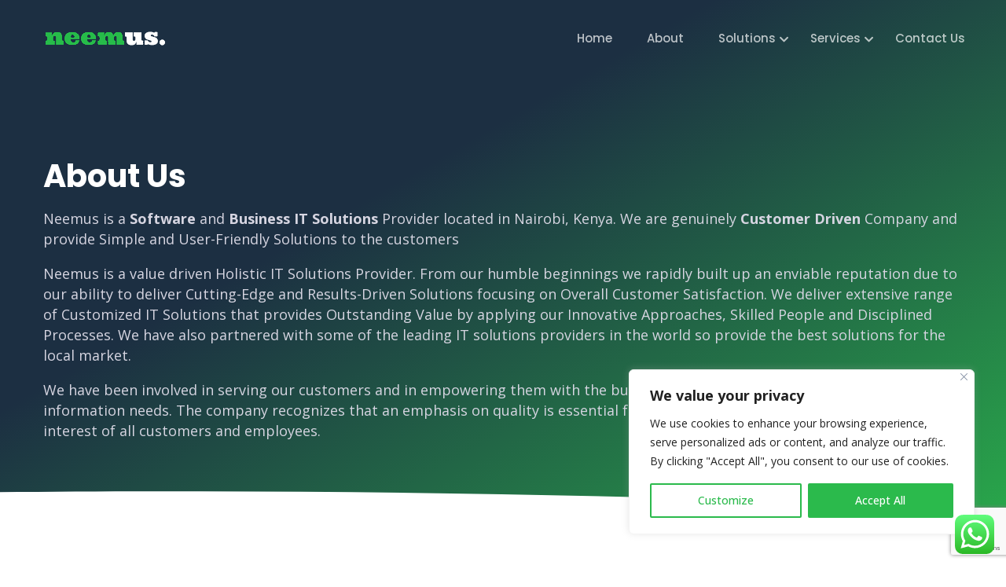

--- FILE ---
content_type: text/html; charset=utf-8
request_url: https://www.google.com/recaptcha/api2/anchor?ar=1&k=6Le9AI4iAAAAABULFmUtA4xuLekCaWcAAvQK-0Kq&co=aHR0cHM6Ly9uZWVtdXMuY28ua2U6NDQz&hl=en&v=PoyoqOPhxBO7pBk68S4YbpHZ&size=invisible&anchor-ms=20000&execute-ms=30000&cb=dp7qb0gqow26
body_size: 48510
content:
<!DOCTYPE HTML><html dir="ltr" lang="en"><head><meta http-equiv="Content-Type" content="text/html; charset=UTF-8">
<meta http-equiv="X-UA-Compatible" content="IE=edge">
<title>reCAPTCHA</title>
<style type="text/css">
/* cyrillic-ext */
@font-face {
  font-family: 'Roboto';
  font-style: normal;
  font-weight: 400;
  font-stretch: 100%;
  src: url(//fonts.gstatic.com/s/roboto/v48/KFO7CnqEu92Fr1ME7kSn66aGLdTylUAMa3GUBHMdazTgWw.woff2) format('woff2');
  unicode-range: U+0460-052F, U+1C80-1C8A, U+20B4, U+2DE0-2DFF, U+A640-A69F, U+FE2E-FE2F;
}
/* cyrillic */
@font-face {
  font-family: 'Roboto';
  font-style: normal;
  font-weight: 400;
  font-stretch: 100%;
  src: url(//fonts.gstatic.com/s/roboto/v48/KFO7CnqEu92Fr1ME7kSn66aGLdTylUAMa3iUBHMdazTgWw.woff2) format('woff2');
  unicode-range: U+0301, U+0400-045F, U+0490-0491, U+04B0-04B1, U+2116;
}
/* greek-ext */
@font-face {
  font-family: 'Roboto';
  font-style: normal;
  font-weight: 400;
  font-stretch: 100%;
  src: url(//fonts.gstatic.com/s/roboto/v48/KFO7CnqEu92Fr1ME7kSn66aGLdTylUAMa3CUBHMdazTgWw.woff2) format('woff2');
  unicode-range: U+1F00-1FFF;
}
/* greek */
@font-face {
  font-family: 'Roboto';
  font-style: normal;
  font-weight: 400;
  font-stretch: 100%;
  src: url(//fonts.gstatic.com/s/roboto/v48/KFO7CnqEu92Fr1ME7kSn66aGLdTylUAMa3-UBHMdazTgWw.woff2) format('woff2');
  unicode-range: U+0370-0377, U+037A-037F, U+0384-038A, U+038C, U+038E-03A1, U+03A3-03FF;
}
/* math */
@font-face {
  font-family: 'Roboto';
  font-style: normal;
  font-weight: 400;
  font-stretch: 100%;
  src: url(//fonts.gstatic.com/s/roboto/v48/KFO7CnqEu92Fr1ME7kSn66aGLdTylUAMawCUBHMdazTgWw.woff2) format('woff2');
  unicode-range: U+0302-0303, U+0305, U+0307-0308, U+0310, U+0312, U+0315, U+031A, U+0326-0327, U+032C, U+032F-0330, U+0332-0333, U+0338, U+033A, U+0346, U+034D, U+0391-03A1, U+03A3-03A9, U+03B1-03C9, U+03D1, U+03D5-03D6, U+03F0-03F1, U+03F4-03F5, U+2016-2017, U+2034-2038, U+203C, U+2040, U+2043, U+2047, U+2050, U+2057, U+205F, U+2070-2071, U+2074-208E, U+2090-209C, U+20D0-20DC, U+20E1, U+20E5-20EF, U+2100-2112, U+2114-2115, U+2117-2121, U+2123-214F, U+2190, U+2192, U+2194-21AE, U+21B0-21E5, U+21F1-21F2, U+21F4-2211, U+2213-2214, U+2216-22FF, U+2308-230B, U+2310, U+2319, U+231C-2321, U+2336-237A, U+237C, U+2395, U+239B-23B7, U+23D0, U+23DC-23E1, U+2474-2475, U+25AF, U+25B3, U+25B7, U+25BD, U+25C1, U+25CA, U+25CC, U+25FB, U+266D-266F, U+27C0-27FF, U+2900-2AFF, U+2B0E-2B11, U+2B30-2B4C, U+2BFE, U+3030, U+FF5B, U+FF5D, U+1D400-1D7FF, U+1EE00-1EEFF;
}
/* symbols */
@font-face {
  font-family: 'Roboto';
  font-style: normal;
  font-weight: 400;
  font-stretch: 100%;
  src: url(//fonts.gstatic.com/s/roboto/v48/KFO7CnqEu92Fr1ME7kSn66aGLdTylUAMaxKUBHMdazTgWw.woff2) format('woff2');
  unicode-range: U+0001-000C, U+000E-001F, U+007F-009F, U+20DD-20E0, U+20E2-20E4, U+2150-218F, U+2190, U+2192, U+2194-2199, U+21AF, U+21E6-21F0, U+21F3, U+2218-2219, U+2299, U+22C4-22C6, U+2300-243F, U+2440-244A, U+2460-24FF, U+25A0-27BF, U+2800-28FF, U+2921-2922, U+2981, U+29BF, U+29EB, U+2B00-2BFF, U+4DC0-4DFF, U+FFF9-FFFB, U+10140-1018E, U+10190-1019C, U+101A0, U+101D0-101FD, U+102E0-102FB, U+10E60-10E7E, U+1D2C0-1D2D3, U+1D2E0-1D37F, U+1F000-1F0FF, U+1F100-1F1AD, U+1F1E6-1F1FF, U+1F30D-1F30F, U+1F315, U+1F31C, U+1F31E, U+1F320-1F32C, U+1F336, U+1F378, U+1F37D, U+1F382, U+1F393-1F39F, U+1F3A7-1F3A8, U+1F3AC-1F3AF, U+1F3C2, U+1F3C4-1F3C6, U+1F3CA-1F3CE, U+1F3D4-1F3E0, U+1F3ED, U+1F3F1-1F3F3, U+1F3F5-1F3F7, U+1F408, U+1F415, U+1F41F, U+1F426, U+1F43F, U+1F441-1F442, U+1F444, U+1F446-1F449, U+1F44C-1F44E, U+1F453, U+1F46A, U+1F47D, U+1F4A3, U+1F4B0, U+1F4B3, U+1F4B9, U+1F4BB, U+1F4BF, U+1F4C8-1F4CB, U+1F4D6, U+1F4DA, U+1F4DF, U+1F4E3-1F4E6, U+1F4EA-1F4ED, U+1F4F7, U+1F4F9-1F4FB, U+1F4FD-1F4FE, U+1F503, U+1F507-1F50B, U+1F50D, U+1F512-1F513, U+1F53E-1F54A, U+1F54F-1F5FA, U+1F610, U+1F650-1F67F, U+1F687, U+1F68D, U+1F691, U+1F694, U+1F698, U+1F6AD, U+1F6B2, U+1F6B9-1F6BA, U+1F6BC, U+1F6C6-1F6CF, U+1F6D3-1F6D7, U+1F6E0-1F6EA, U+1F6F0-1F6F3, U+1F6F7-1F6FC, U+1F700-1F7FF, U+1F800-1F80B, U+1F810-1F847, U+1F850-1F859, U+1F860-1F887, U+1F890-1F8AD, U+1F8B0-1F8BB, U+1F8C0-1F8C1, U+1F900-1F90B, U+1F93B, U+1F946, U+1F984, U+1F996, U+1F9E9, U+1FA00-1FA6F, U+1FA70-1FA7C, U+1FA80-1FA89, U+1FA8F-1FAC6, U+1FACE-1FADC, U+1FADF-1FAE9, U+1FAF0-1FAF8, U+1FB00-1FBFF;
}
/* vietnamese */
@font-face {
  font-family: 'Roboto';
  font-style: normal;
  font-weight: 400;
  font-stretch: 100%;
  src: url(//fonts.gstatic.com/s/roboto/v48/KFO7CnqEu92Fr1ME7kSn66aGLdTylUAMa3OUBHMdazTgWw.woff2) format('woff2');
  unicode-range: U+0102-0103, U+0110-0111, U+0128-0129, U+0168-0169, U+01A0-01A1, U+01AF-01B0, U+0300-0301, U+0303-0304, U+0308-0309, U+0323, U+0329, U+1EA0-1EF9, U+20AB;
}
/* latin-ext */
@font-face {
  font-family: 'Roboto';
  font-style: normal;
  font-weight: 400;
  font-stretch: 100%;
  src: url(//fonts.gstatic.com/s/roboto/v48/KFO7CnqEu92Fr1ME7kSn66aGLdTylUAMa3KUBHMdazTgWw.woff2) format('woff2');
  unicode-range: U+0100-02BA, U+02BD-02C5, U+02C7-02CC, U+02CE-02D7, U+02DD-02FF, U+0304, U+0308, U+0329, U+1D00-1DBF, U+1E00-1E9F, U+1EF2-1EFF, U+2020, U+20A0-20AB, U+20AD-20C0, U+2113, U+2C60-2C7F, U+A720-A7FF;
}
/* latin */
@font-face {
  font-family: 'Roboto';
  font-style: normal;
  font-weight: 400;
  font-stretch: 100%;
  src: url(//fonts.gstatic.com/s/roboto/v48/KFO7CnqEu92Fr1ME7kSn66aGLdTylUAMa3yUBHMdazQ.woff2) format('woff2');
  unicode-range: U+0000-00FF, U+0131, U+0152-0153, U+02BB-02BC, U+02C6, U+02DA, U+02DC, U+0304, U+0308, U+0329, U+2000-206F, U+20AC, U+2122, U+2191, U+2193, U+2212, U+2215, U+FEFF, U+FFFD;
}
/* cyrillic-ext */
@font-face {
  font-family: 'Roboto';
  font-style: normal;
  font-weight: 500;
  font-stretch: 100%;
  src: url(//fonts.gstatic.com/s/roboto/v48/KFO7CnqEu92Fr1ME7kSn66aGLdTylUAMa3GUBHMdazTgWw.woff2) format('woff2');
  unicode-range: U+0460-052F, U+1C80-1C8A, U+20B4, U+2DE0-2DFF, U+A640-A69F, U+FE2E-FE2F;
}
/* cyrillic */
@font-face {
  font-family: 'Roboto';
  font-style: normal;
  font-weight: 500;
  font-stretch: 100%;
  src: url(//fonts.gstatic.com/s/roboto/v48/KFO7CnqEu92Fr1ME7kSn66aGLdTylUAMa3iUBHMdazTgWw.woff2) format('woff2');
  unicode-range: U+0301, U+0400-045F, U+0490-0491, U+04B0-04B1, U+2116;
}
/* greek-ext */
@font-face {
  font-family: 'Roboto';
  font-style: normal;
  font-weight: 500;
  font-stretch: 100%;
  src: url(//fonts.gstatic.com/s/roboto/v48/KFO7CnqEu92Fr1ME7kSn66aGLdTylUAMa3CUBHMdazTgWw.woff2) format('woff2');
  unicode-range: U+1F00-1FFF;
}
/* greek */
@font-face {
  font-family: 'Roboto';
  font-style: normal;
  font-weight: 500;
  font-stretch: 100%;
  src: url(//fonts.gstatic.com/s/roboto/v48/KFO7CnqEu92Fr1ME7kSn66aGLdTylUAMa3-UBHMdazTgWw.woff2) format('woff2');
  unicode-range: U+0370-0377, U+037A-037F, U+0384-038A, U+038C, U+038E-03A1, U+03A3-03FF;
}
/* math */
@font-face {
  font-family: 'Roboto';
  font-style: normal;
  font-weight: 500;
  font-stretch: 100%;
  src: url(//fonts.gstatic.com/s/roboto/v48/KFO7CnqEu92Fr1ME7kSn66aGLdTylUAMawCUBHMdazTgWw.woff2) format('woff2');
  unicode-range: U+0302-0303, U+0305, U+0307-0308, U+0310, U+0312, U+0315, U+031A, U+0326-0327, U+032C, U+032F-0330, U+0332-0333, U+0338, U+033A, U+0346, U+034D, U+0391-03A1, U+03A3-03A9, U+03B1-03C9, U+03D1, U+03D5-03D6, U+03F0-03F1, U+03F4-03F5, U+2016-2017, U+2034-2038, U+203C, U+2040, U+2043, U+2047, U+2050, U+2057, U+205F, U+2070-2071, U+2074-208E, U+2090-209C, U+20D0-20DC, U+20E1, U+20E5-20EF, U+2100-2112, U+2114-2115, U+2117-2121, U+2123-214F, U+2190, U+2192, U+2194-21AE, U+21B0-21E5, U+21F1-21F2, U+21F4-2211, U+2213-2214, U+2216-22FF, U+2308-230B, U+2310, U+2319, U+231C-2321, U+2336-237A, U+237C, U+2395, U+239B-23B7, U+23D0, U+23DC-23E1, U+2474-2475, U+25AF, U+25B3, U+25B7, U+25BD, U+25C1, U+25CA, U+25CC, U+25FB, U+266D-266F, U+27C0-27FF, U+2900-2AFF, U+2B0E-2B11, U+2B30-2B4C, U+2BFE, U+3030, U+FF5B, U+FF5D, U+1D400-1D7FF, U+1EE00-1EEFF;
}
/* symbols */
@font-face {
  font-family: 'Roboto';
  font-style: normal;
  font-weight: 500;
  font-stretch: 100%;
  src: url(//fonts.gstatic.com/s/roboto/v48/KFO7CnqEu92Fr1ME7kSn66aGLdTylUAMaxKUBHMdazTgWw.woff2) format('woff2');
  unicode-range: U+0001-000C, U+000E-001F, U+007F-009F, U+20DD-20E0, U+20E2-20E4, U+2150-218F, U+2190, U+2192, U+2194-2199, U+21AF, U+21E6-21F0, U+21F3, U+2218-2219, U+2299, U+22C4-22C6, U+2300-243F, U+2440-244A, U+2460-24FF, U+25A0-27BF, U+2800-28FF, U+2921-2922, U+2981, U+29BF, U+29EB, U+2B00-2BFF, U+4DC0-4DFF, U+FFF9-FFFB, U+10140-1018E, U+10190-1019C, U+101A0, U+101D0-101FD, U+102E0-102FB, U+10E60-10E7E, U+1D2C0-1D2D3, U+1D2E0-1D37F, U+1F000-1F0FF, U+1F100-1F1AD, U+1F1E6-1F1FF, U+1F30D-1F30F, U+1F315, U+1F31C, U+1F31E, U+1F320-1F32C, U+1F336, U+1F378, U+1F37D, U+1F382, U+1F393-1F39F, U+1F3A7-1F3A8, U+1F3AC-1F3AF, U+1F3C2, U+1F3C4-1F3C6, U+1F3CA-1F3CE, U+1F3D4-1F3E0, U+1F3ED, U+1F3F1-1F3F3, U+1F3F5-1F3F7, U+1F408, U+1F415, U+1F41F, U+1F426, U+1F43F, U+1F441-1F442, U+1F444, U+1F446-1F449, U+1F44C-1F44E, U+1F453, U+1F46A, U+1F47D, U+1F4A3, U+1F4B0, U+1F4B3, U+1F4B9, U+1F4BB, U+1F4BF, U+1F4C8-1F4CB, U+1F4D6, U+1F4DA, U+1F4DF, U+1F4E3-1F4E6, U+1F4EA-1F4ED, U+1F4F7, U+1F4F9-1F4FB, U+1F4FD-1F4FE, U+1F503, U+1F507-1F50B, U+1F50D, U+1F512-1F513, U+1F53E-1F54A, U+1F54F-1F5FA, U+1F610, U+1F650-1F67F, U+1F687, U+1F68D, U+1F691, U+1F694, U+1F698, U+1F6AD, U+1F6B2, U+1F6B9-1F6BA, U+1F6BC, U+1F6C6-1F6CF, U+1F6D3-1F6D7, U+1F6E0-1F6EA, U+1F6F0-1F6F3, U+1F6F7-1F6FC, U+1F700-1F7FF, U+1F800-1F80B, U+1F810-1F847, U+1F850-1F859, U+1F860-1F887, U+1F890-1F8AD, U+1F8B0-1F8BB, U+1F8C0-1F8C1, U+1F900-1F90B, U+1F93B, U+1F946, U+1F984, U+1F996, U+1F9E9, U+1FA00-1FA6F, U+1FA70-1FA7C, U+1FA80-1FA89, U+1FA8F-1FAC6, U+1FACE-1FADC, U+1FADF-1FAE9, U+1FAF0-1FAF8, U+1FB00-1FBFF;
}
/* vietnamese */
@font-face {
  font-family: 'Roboto';
  font-style: normal;
  font-weight: 500;
  font-stretch: 100%;
  src: url(//fonts.gstatic.com/s/roboto/v48/KFO7CnqEu92Fr1ME7kSn66aGLdTylUAMa3OUBHMdazTgWw.woff2) format('woff2');
  unicode-range: U+0102-0103, U+0110-0111, U+0128-0129, U+0168-0169, U+01A0-01A1, U+01AF-01B0, U+0300-0301, U+0303-0304, U+0308-0309, U+0323, U+0329, U+1EA0-1EF9, U+20AB;
}
/* latin-ext */
@font-face {
  font-family: 'Roboto';
  font-style: normal;
  font-weight: 500;
  font-stretch: 100%;
  src: url(//fonts.gstatic.com/s/roboto/v48/KFO7CnqEu92Fr1ME7kSn66aGLdTylUAMa3KUBHMdazTgWw.woff2) format('woff2');
  unicode-range: U+0100-02BA, U+02BD-02C5, U+02C7-02CC, U+02CE-02D7, U+02DD-02FF, U+0304, U+0308, U+0329, U+1D00-1DBF, U+1E00-1E9F, U+1EF2-1EFF, U+2020, U+20A0-20AB, U+20AD-20C0, U+2113, U+2C60-2C7F, U+A720-A7FF;
}
/* latin */
@font-face {
  font-family: 'Roboto';
  font-style: normal;
  font-weight: 500;
  font-stretch: 100%;
  src: url(//fonts.gstatic.com/s/roboto/v48/KFO7CnqEu92Fr1ME7kSn66aGLdTylUAMa3yUBHMdazQ.woff2) format('woff2');
  unicode-range: U+0000-00FF, U+0131, U+0152-0153, U+02BB-02BC, U+02C6, U+02DA, U+02DC, U+0304, U+0308, U+0329, U+2000-206F, U+20AC, U+2122, U+2191, U+2193, U+2212, U+2215, U+FEFF, U+FFFD;
}
/* cyrillic-ext */
@font-face {
  font-family: 'Roboto';
  font-style: normal;
  font-weight: 900;
  font-stretch: 100%;
  src: url(//fonts.gstatic.com/s/roboto/v48/KFO7CnqEu92Fr1ME7kSn66aGLdTylUAMa3GUBHMdazTgWw.woff2) format('woff2');
  unicode-range: U+0460-052F, U+1C80-1C8A, U+20B4, U+2DE0-2DFF, U+A640-A69F, U+FE2E-FE2F;
}
/* cyrillic */
@font-face {
  font-family: 'Roboto';
  font-style: normal;
  font-weight: 900;
  font-stretch: 100%;
  src: url(//fonts.gstatic.com/s/roboto/v48/KFO7CnqEu92Fr1ME7kSn66aGLdTylUAMa3iUBHMdazTgWw.woff2) format('woff2');
  unicode-range: U+0301, U+0400-045F, U+0490-0491, U+04B0-04B1, U+2116;
}
/* greek-ext */
@font-face {
  font-family: 'Roboto';
  font-style: normal;
  font-weight: 900;
  font-stretch: 100%;
  src: url(//fonts.gstatic.com/s/roboto/v48/KFO7CnqEu92Fr1ME7kSn66aGLdTylUAMa3CUBHMdazTgWw.woff2) format('woff2');
  unicode-range: U+1F00-1FFF;
}
/* greek */
@font-face {
  font-family: 'Roboto';
  font-style: normal;
  font-weight: 900;
  font-stretch: 100%;
  src: url(//fonts.gstatic.com/s/roboto/v48/KFO7CnqEu92Fr1ME7kSn66aGLdTylUAMa3-UBHMdazTgWw.woff2) format('woff2');
  unicode-range: U+0370-0377, U+037A-037F, U+0384-038A, U+038C, U+038E-03A1, U+03A3-03FF;
}
/* math */
@font-face {
  font-family: 'Roboto';
  font-style: normal;
  font-weight: 900;
  font-stretch: 100%;
  src: url(//fonts.gstatic.com/s/roboto/v48/KFO7CnqEu92Fr1ME7kSn66aGLdTylUAMawCUBHMdazTgWw.woff2) format('woff2');
  unicode-range: U+0302-0303, U+0305, U+0307-0308, U+0310, U+0312, U+0315, U+031A, U+0326-0327, U+032C, U+032F-0330, U+0332-0333, U+0338, U+033A, U+0346, U+034D, U+0391-03A1, U+03A3-03A9, U+03B1-03C9, U+03D1, U+03D5-03D6, U+03F0-03F1, U+03F4-03F5, U+2016-2017, U+2034-2038, U+203C, U+2040, U+2043, U+2047, U+2050, U+2057, U+205F, U+2070-2071, U+2074-208E, U+2090-209C, U+20D0-20DC, U+20E1, U+20E5-20EF, U+2100-2112, U+2114-2115, U+2117-2121, U+2123-214F, U+2190, U+2192, U+2194-21AE, U+21B0-21E5, U+21F1-21F2, U+21F4-2211, U+2213-2214, U+2216-22FF, U+2308-230B, U+2310, U+2319, U+231C-2321, U+2336-237A, U+237C, U+2395, U+239B-23B7, U+23D0, U+23DC-23E1, U+2474-2475, U+25AF, U+25B3, U+25B7, U+25BD, U+25C1, U+25CA, U+25CC, U+25FB, U+266D-266F, U+27C0-27FF, U+2900-2AFF, U+2B0E-2B11, U+2B30-2B4C, U+2BFE, U+3030, U+FF5B, U+FF5D, U+1D400-1D7FF, U+1EE00-1EEFF;
}
/* symbols */
@font-face {
  font-family: 'Roboto';
  font-style: normal;
  font-weight: 900;
  font-stretch: 100%;
  src: url(//fonts.gstatic.com/s/roboto/v48/KFO7CnqEu92Fr1ME7kSn66aGLdTylUAMaxKUBHMdazTgWw.woff2) format('woff2');
  unicode-range: U+0001-000C, U+000E-001F, U+007F-009F, U+20DD-20E0, U+20E2-20E4, U+2150-218F, U+2190, U+2192, U+2194-2199, U+21AF, U+21E6-21F0, U+21F3, U+2218-2219, U+2299, U+22C4-22C6, U+2300-243F, U+2440-244A, U+2460-24FF, U+25A0-27BF, U+2800-28FF, U+2921-2922, U+2981, U+29BF, U+29EB, U+2B00-2BFF, U+4DC0-4DFF, U+FFF9-FFFB, U+10140-1018E, U+10190-1019C, U+101A0, U+101D0-101FD, U+102E0-102FB, U+10E60-10E7E, U+1D2C0-1D2D3, U+1D2E0-1D37F, U+1F000-1F0FF, U+1F100-1F1AD, U+1F1E6-1F1FF, U+1F30D-1F30F, U+1F315, U+1F31C, U+1F31E, U+1F320-1F32C, U+1F336, U+1F378, U+1F37D, U+1F382, U+1F393-1F39F, U+1F3A7-1F3A8, U+1F3AC-1F3AF, U+1F3C2, U+1F3C4-1F3C6, U+1F3CA-1F3CE, U+1F3D4-1F3E0, U+1F3ED, U+1F3F1-1F3F3, U+1F3F5-1F3F7, U+1F408, U+1F415, U+1F41F, U+1F426, U+1F43F, U+1F441-1F442, U+1F444, U+1F446-1F449, U+1F44C-1F44E, U+1F453, U+1F46A, U+1F47D, U+1F4A3, U+1F4B0, U+1F4B3, U+1F4B9, U+1F4BB, U+1F4BF, U+1F4C8-1F4CB, U+1F4D6, U+1F4DA, U+1F4DF, U+1F4E3-1F4E6, U+1F4EA-1F4ED, U+1F4F7, U+1F4F9-1F4FB, U+1F4FD-1F4FE, U+1F503, U+1F507-1F50B, U+1F50D, U+1F512-1F513, U+1F53E-1F54A, U+1F54F-1F5FA, U+1F610, U+1F650-1F67F, U+1F687, U+1F68D, U+1F691, U+1F694, U+1F698, U+1F6AD, U+1F6B2, U+1F6B9-1F6BA, U+1F6BC, U+1F6C6-1F6CF, U+1F6D3-1F6D7, U+1F6E0-1F6EA, U+1F6F0-1F6F3, U+1F6F7-1F6FC, U+1F700-1F7FF, U+1F800-1F80B, U+1F810-1F847, U+1F850-1F859, U+1F860-1F887, U+1F890-1F8AD, U+1F8B0-1F8BB, U+1F8C0-1F8C1, U+1F900-1F90B, U+1F93B, U+1F946, U+1F984, U+1F996, U+1F9E9, U+1FA00-1FA6F, U+1FA70-1FA7C, U+1FA80-1FA89, U+1FA8F-1FAC6, U+1FACE-1FADC, U+1FADF-1FAE9, U+1FAF0-1FAF8, U+1FB00-1FBFF;
}
/* vietnamese */
@font-face {
  font-family: 'Roboto';
  font-style: normal;
  font-weight: 900;
  font-stretch: 100%;
  src: url(//fonts.gstatic.com/s/roboto/v48/KFO7CnqEu92Fr1ME7kSn66aGLdTylUAMa3OUBHMdazTgWw.woff2) format('woff2');
  unicode-range: U+0102-0103, U+0110-0111, U+0128-0129, U+0168-0169, U+01A0-01A1, U+01AF-01B0, U+0300-0301, U+0303-0304, U+0308-0309, U+0323, U+0329, U+1EA0-1EF9, U+20AB;
}
/* latin-ext */
@font-face {
  font-family: 'Roboto';
  font-style: normal;
  font-weight: 900;
  font-stretch: 100%;
  src: url(//fonts.gstatic.com/s/roboto/v48/KFO7CnqEu92Fr1ME7kSn66aGLdTylUAMa3KUBHMdazTgWw.woff2) format('woff2');
  unicode-range: U+0100-02BA, U+02BD-02C5, U+02C7-02CC, U+02CE-02D7, U+02DD-02FF, U+0304, U+0308, U+0329, U+1D00-1DBF, U+1E00-1E9F, U+1EF2-1EFF, U+2020, U+20A0-20AB, U+20AD-20C0, U+2113, U+2C60-2C7F, U+A720-A7FF;
}
/* latin */
@font-face {
  font-family: 'Roboto';
  font-style: normal;
  font-weight: 900;
  font-stretch: 100%;
  src: url(//fonts.gstatic.com/s/roboto/v48/KFO7CnqEu92Fr1ME7kSn66aGLdTylUAMa3yUBHMdazQ.woff2) format('woff2');
  unicode-range: U+0000-00FF, U+0131, U+0152-0153, U+02BB-02BC, U+02C6, U+02DA, U+02DC, U+0304, U+0308, U+0329, U+2000-206F, U+20AC, U+2122, U+2191, U+2193, U+2212, U+2215, U+FEFF, U+FFFD;
}

</style>
<link rel="stylesheet" type="text/css" href="https://www.gstatic.com/recaptcha/releases/PoyoqOPhxBO7pBk68S4YbpHZ/styles__ltr.css">
<script nonce="rPJD-78NAgHzIQhb_CpSHw" type="text/javascript">window['__recaptcha_api'] = 'https://www.google.com/recaptcha/api2/';</script>
<script type="text/javascript" src="https://www.gstatic.com/recaptcha/releases/PoyoqOPhxBO7pBk68S4YbpHZ/recaptcha__en.js" nonce="rPJD-78NAgHzIQhb_CpSHw">
      
    </script></head>
<body><div id="rc-anchor-alert" class="rc-anchor-alert"></div>
<input type="hidden" id="recaptcha-token" value="[base64]">
<script type="text/javascript" nonce="rPJD-78NAgHzIQhb_CpSHw">
      recaptcha.anchor.Main.init("[\x22ainput\x22,[\x22bgdata\x22,\x22\x22,\[base64]/[base64]/MjU1Ong/[base64]/[base64]/[base64]/[base64]/[base64]/[base64]/[base64]/[base64]/[base64]/[base64]/[base64]/[base64]/[base64]/[base64]/[base64]\\u003d\x22,\[base64]\\u003d\\u003d\x22,\x22XH7Dr8OuV8Orw7nCmG4wJAbDvAXDi8Kfw7jCrsOXwqHDhzk+w5DDs27Cl8Okw5Y4wrjCoT1KSsKPH8Kiw7nCrMOpPxPCvExHw5TCtcOBwoNFw4zDs03DkcKgVDkFIgUqaDszWcKmw5jCg19KZsOBw4suDsKWflbCocOlwqrCnsOFwrlGAnIeJWo/XDx0WMOCw7Y+BDTCocOBBcOSw6QJcGrDhBfCm1HCscKxwoDDuWN/VG49w4dpFQzDjQt1wq0+F8K6w5PDhUTCh8Otw7FlwprCjcK3QsKkS1XCgsOBw4PDm8OgXsOQw6PCkcKrw6cXwrQbwrVxwo/CtcO8w4kXwqnDncKbw57CqCRaFsOWUsOgT2PDnncCw67CoGQlw6XDqTdgwr4iw7jCvyHDtHhUAsKuwqpKC8OcHsKxJcKbwqgiw5HCoArCr8O4KFQyGyvDkUvCmzB0wqRcScOzFG1Rc8O8wojChH5Qwq9SwqfCkDh0w6TDvU8/YhPCvMOHwpw0YsOyw57Ci8OMwpxPJXLDqH8dJlgdCcOxFXNWYUrCssOPey1obmtZw4XCrcOUwq3CuMOrQX0ILsKwwoI6wpY5w4fDi8KsBTzDpRFQTcOdUAfCp8KYLjzDisONLsKOw6NMwpLDoCnDgl/CqBzCknHCun3DosK8FCUSw4NEw5QYAsKra8KSNwVuJBzCpz/DkRnDqEzDvGbDrsK5woFfworCisKtHGPDjCrCm8KnIzTCm3TDtsKtw7kgLMKBEG0Dw4PCgG/DrQzDrcKmc8OhwqfDsQUGTnPCmDPDi17CpDIASwrChcOmwrgrw5TDrMKWRw/CsQNOKmTDq8KowoLDpnTDlsOFETHDjcOSDERPw5VCw7fDhcKMYWfCvMO3OywqQcKqAQ3DgBXDkMOQD23ClBkqAcKiwpnCmMK0TMO2w5/Cugt3wqNgwod5DSvCgMO3M8Klwr1pIEZGIStqGsKpGChMUj/DsTV9AhxzwprCrSHCtsK0w4zDksOFw6odLAzCiMKCw5EpbiPDmsOjdgl6wqkGZGpKHsOpw5jDk8KZw4FAw44tXSzCpV5MFMK5w61Ea8Kmw6oAwqBLVMKOwqAiKR80w4FadsKtw65kwo/CqMK7Ik7CmsKsVDsrw5wGw71Pfi3CrMObPE3DqQgqFiw+dyYIwoJffiTDuB/Dt8KxAxlTFMK9A8KmwqV3ZyLDkH/CjWwvw6MndGLDkcO2worDvjzDmcOuYcOuw5UJCjVvJA3DmgZMwqfDqsOrFSfDsMKvIhR2DcOOw6HDpMKqw7HCmB7CicO6N1/CjMKiw5wYwpHCug3CkMO/PcO5w4YCNXEWwrLCoQhGSCXDkAwCFEc7w4g8w4bDoMO1w6oMOBMWFxwMwqvDqRvChnUyGMK/N3fDqsOfVATDnAnDoMKgSjBoeMKkwo/Doh8sw4DCh8OlQMO8w4/[base64]/[base64]/CtMKhb8K9LMKXwrtGw7R6wqTCohXCrBc/wpHCjS9nwpPCszTDocOXJ8OxRnd2PcOGIjwKwqPCscOMwqdzecKqfkbCkT3DthnCu8KOMypvdMK5w6PCrQDDusOdworDnm1vS2bDisOXw7bCl8OXwrjCmQlKwqvDvcOqwrFjw700w6YhRUsvw6rDgcKIIS7CkcO/VB3DoF7CiMODYEpxwq0ewpEFw6d7w5vDlyskw4cIBcKpw6tkwqHDsVpSbcOJw6HDvsOEFMO+bzN0dS5DcDfDjMOuTsOuEMOFw5ApLsOMIsOya8KoNcKUwpbCnR3DhwdcZQDCpcKyQjHDosOFw4XCgcKffifDmMKzWDRcfn/Ds2xLwobCssKxL8O4Z8OSw5vDhSvCrEhzw43DjcK4BjTDimQIcDDCqG4MJi1PbFbCl0RDwrYowqs/czNmwqVAIMKSUsKqFcO4wprCh8KNwo3Chk7ClBRvw51sw542AhzCt37Cj2YpPcOMw6sASVXCqsO/[base64]/[base64]/DkBl9wpLDjsOeFnLCuDTCu8ONRMKSfcKnTMOGwr7Ch1wXwoYYwqHDgnrCgMOtM8OGwpbDh8Ofw50Qwr1+w7ozPB3CosKoJ8KuIcOQQFzDv0PCosK/w6TDsXozwrFEw4nDicO+wqtewo3ChsKdH8KFQcKhI8KrSnDDlX9ZwqDDi0l3dhHCvcOieGBGP8OGHsOyw41oXmXDn8O2PcOvczTDiWbCiMKdw7/CpWd6wqIDwpdbwp/DhBHCtcKPFiA9wqI2wonDucK7w7XCr8OIwrJAwq7Dt8Klw6PDqMKxwqjDhDXDlGdgfWslwrvDocKYw7syUgchXDzCnzgwMcOsw58sworCgcKOw6nDh8Oew4Y/w68bSsORwpEWw4VvfcO3wrXCvkHDisOsw4fDtcKcGMKhLcKMwpNPKMKUecONVSbCv8Ksw7bCvy/CsMKaw5AywpXDssOIwo7Drn4pwo/[base64]/Ckw3DqcOtw43DlcOTwrMTwo9IDsOcwovCksOlLcK+G8O1wrHCpcOLNEzClRPDtUnCm8OEw6Z7J3VAHsK3wr0NNcKAwpzDhMOFJhjCocOWe8Ojwo/CmsKycMKoEiYiQHXCrMOxWsO4QBlswo7CoiddY8OtHjERwrfDosOSRV/[base64]/[base64]/DpQd7wp/[base64]/DlcKpY8OYw7bDk8KOw7JbGsOTw5bCo8OVB8Kzw4VbbsK1LQrDq8KGwpDCqCEiwqbDtsKVXxjDunPDi8OEw7VAwp97FcKXw4slScKsJEjCncO+OUjCq0bDol5BfsOBQHHDoWrCtzvCs3XCtHjCrUBQEMKra8OHwrPDvMKjw57Dmi/DiBLCqlLDnMKTw78vCgLDtQTCij/CuMKsO8Krw6A9wp5wAcKzKTJ3w5sCeGJ4wpXCvsOBAcKOKgzDgGvCssOVwqXCki9jwpbDs2vDt1kpB1XDgmgjdBLDksOtE8O1w6IJwp03w7EPKRFbFC/CocKBw7DCnEx7w6fDvB3DtT/Dh8KOw6EsKGkTfsKQw6TDkcKJWsK0w5FLwrUDw6taWMKAwotgw4U0wodHGMOlGDlfcsKFw6gRw7rDicOywrY0w4jDoALDhh/CpcORIFp+RcOFScKvMmc5w5Zbw5BZw7wbwpAIw7jChQ/DhsOUdMKTw5BCw4PCgcKyccORw4XDkwtPFSXDrwrCrcK/KMKFCsOdEA1uw403w5rDrlwMw6XDkH1XbsOZMmbCq8OAAcOLaVgbDcOcwoYwwqIYw7XDt0HDuiVpwoc8JkbDncOkwonDicOxwrZqZnldw51lw4vDoMOww48/wqUQwo7CjE0rw65ow7Z7w5khw4hLw6PCg8KpRmbCuWctwrBufwE8wobCmsO2CsKtK3DDt8KMWMKPwrPDhsOXHsK3w5XCicOfwrh+w4QeLMK/w4AuwrMcLGZbcXZBBMKSQETDu8K4KMOtaMKHw6ksw6pwagUpYcOxwo/DsyYjCMOZw6fCscOsw6HDii0YwrfCmW8Swrhpw69Ew5zDvsKpwoYtdcKVOmwMB0bDgHxzw5VAe0RUw4fDj8K+w4DCuyALw5LDpcKXdgXCkcKlwqbDmsK+w7TCvHTCo8OKX8OLFcOgwo/CjcKww7nCjsK+w5bClMKOwrJFewcPwozDmGbCkCVRN8K6fMK6wpLCusOHw4o6wo/CncKcw4AkYy9BLSNNwqVFwp/ChcOwSMOXQlDCscKBw4TCg8O7e8KmVMOYEsOxYcKAW1bDtSTDulDDmEvCgcKELSjDmQ3DjMK7w5JxwqLDvSZjw7PDl8OXf8OYc1FUd2Uow4FjYMKDwrzDimF2B8KywrUVw54iDXLCqUFvbX1/[base64]/CqkjCqwF+w6XDtsK8UyYxw61sYcKQesOqw6EsGcKzERx7ZnYew5QIMl3ClHDCsMOwV1LDpcOlwpjDicKFL2IxwqbCisKKw5nCnHHCnSgGTRtrGMKKCcKnL8OidMKXwrwYwozCrMOMIsKkWBjDjyklwp8vXMKYwqnDkMK8w5YmwrJLPk/DqnbCvD3CvmHCoTkSwqUZKGQGb2g7w4kvbsORwqPDqmfDpMKpJEPDrhDCizXCrVFQNmE5cDk0w41zDcK4KMOAw45HV3bCrMOXw5jDvhXCrMOiXARPLBrDoMKLwoETw7QpwpHCtmdSEMKJEsKZNEHCsmwVwpvDkMO0wpcdwrdZScOaw5FAw6gjwpMdC8KTw7/DpsK7KMOZEyPCphZ4wrvCrDXDg8K1w5E3MMKBw4jCny4rMkTDqhxEGEnDpU9pw5nDl8O1w41+QhsQA8OIwqLCmMOQSMKdw7BWwqMCZ8Ozw6QrXcKyFG4bK2BpwqbCncO3wpfClMOSMEUvwodhfsKwbSjCpU/[base64]/[base64]/CkrDlVXCvGDCh8OJwoYdRMOeWWQywqUHBMOFMAQAw4rCpcOdw6DCgsKww7UVX8OFwrrDlyDDrMOwWcKuGy/Cv8KSVxTCrMKIwqN8wrvCrMO9wqQDNTjCmcKmTzwOw5jCjhATwp/Dm0BacFI/[base64]/Cr3txwqxHYVrDhgTCpMKXw7/Cv33CnGDDtTAhbcKvwprCicOAw7jCgCIEw6LDk8O6SQ3CvsOQw5PCqsO9dhoUwrzCk0gsG0gHw77DhcONwoTCnE1TMlrDoDfDq8K9KsKtH3B/w47DscKZMcKew5FJw7Z7wrfCrXTCqX0/NBzCmsKuU8K1w5ISwpHDsHPDkQBKw4fComDDp8KJGERtPSJGNWTClkAhwpLDoy/CqsOQw57Ctz/DosOUXMKJwo7Cq8ODG8OGCzDDpHc/[base64]/DlsKBak1iOlXDgMKXZTvDtF8Gw55jw44GIwMTPHjDq8K3QSTCuMKnSsOoTsKkw7EObMKmaAUWw6nDri3DizxYwqIhZTcQw5VmwojDpHHDlDE/[base64]/CnMOAwpVywolGQ8OnwqrDgDrCg8Kow47DjcOMUsOBSwPDjVbChj3DicOYwr3Cj8OjwppOwqUSwq/DkFLDo8OgworCnlHDpcKAJ2sUwqI/w4xDbMKxwp4xcsKHw6vDjHfDt3jDixUWw4N1wrPDoBrDicKqScO/woHCrsKiw6A9DRzDsi5dwrx0woh7wptlw6RxJMKoGjjCnsOcw53CusO+cXpFwpdzWil6wprDukXCsFMZY8KMIXPDqnvDjcK/[base64]/DlsOQcXzCjcOhZ8K2wpl/[base64]/[base64]/wrbDtlY/ScOyHTEAw4B1wrvCik7CoWfDvELCpsKrwo4Kw7cOw6XCqMO8A8OwVCHDucKIwo4cw6Riw6JKwqFlwpMtwoJqw7Ina3JVw71iKzsJQR/DsmcowoDDpMOkw7rDmMKoF8O/NsOQwrZqwpViakjCljgJAkIAwozCohQdw7vDssKsw6wqQDJXwpHCu8KfSnDCo8K4KcKiaArDnHQKCzTDgMO5RX9+bsKdaGrDi8KFIMKVdy/[base64]/[base64]/K1PDsQfDtcOmAgxhw5DCpFdxwqkgYsOjNcOjRDAnwqNpUcOGBEw7w6oiwqnDm8KDIsOKRRvClzbCn3LDl0rDnMKRw7LDm8OZw6JSGcOmfSBNYwwSOg/DjVnDgxXDilPDjVEVIMKjHsKDwprCsxzDpmfDqMKcWBbDtcKrIMOnwpvDhcKkdMO5OMKAw7gxY2wWw4/DqFnCt8Kew77Clm/[base64]/CrMOtaxXDo8OwwpzCiyDDmgJcUjcgOhfCjCvCqcK/[base64]/DhA9dR0TCnMKew50fwpsFGTAZw4PDisK4C8KhegTCusOXw7zDmsKxw4PDpMK0wqnCvw7DpcKQwr0JwrvCjsKVJVXChAECV8KMwpTDscOVwqdGw64yS8Onw5RhGcO0asOYwobCpBciwp/DmcOyfsKdwqNBG1MywrZVw7nCscOXwoXCuwrCnsKhchbDoMONwovDlGYmw4tPwp0yVcKzw786wqbCvygcbQBxwqTDskfCmHwqwpAEwrXDt8K7IcKhwrIHw7hwLsONw7w6w6Muw4jDng3CicKCwoxxLgpXwpx3MwvDrUrDqlkEIA9bwqZVJG9cwqgyIMO/[base64]/Cm8K7w7xmADljNGvDi3zCiMKUw67DiMKEBMOYw4IRw73CrMKUJMObRsOtGFg0w7VIcsOIwrFuw6bCk1XCo8ObY8KUwqTCvn3Du3jCgMKSbGZ4wr8fcnjCq1HDmAfChsK3FAp+wpPDvxPCisOXw6XDvsOJLSYJf8OswrzCug/[base64]/DtRzDvVMZwrd0w6wuw4QzQC/CnMKvZcK7wqvCu8Ogw59mwqsXNQsKTCdOWHrChSQzYcOnw43Ckz0BGg/DtiorZ8Kqw7DCn8KGU8OTw4ZSw4clw5/Cp0J4wo56PBVPeQYLAcO1AcO6wpZQwp/Cu8K/wopZLcKKwoBFVMO4wqwyfCYKwpk9w4zCo8OAdsOzwrfDp8O9w6jCpMOtYWEPFyPCiTR7MMKMwrHDiTbDkC/DkgbClsOQwqQoBH3DoWjDlMKaZsOKw5s2w4Ikw4HCjcKfwqxWWAXCrRB5SiYOwqfDh8K6TMOxwrzCqQZ1w68SERfDt8O9GsOGNcKvaMKvw7PChHF5w4/[base64]/woXDmhIHwqkWw6lowoc+w7BQTxTCun0WMcOMw77CosOhb8K2XDzDl3MKwqQPwrrCq8O0bWoZw7zDpsKrM0rDsMKTw6XCmm3ClsKAwo8zasKNw6l+IBLCsMKbwrvDs2TCpnHDlcOuWVPCu8OyZU7DrMOkw4MXwo/CoBAFwrjCkXHCoznDt8O4wqHDumwZwrjDvsKewqXChGrCncKlw7/Dm8KKXMK6BiAjMsO+QEZ7MQIhw4Ujw53Dth7Dgm/DmcObNSnDqQ/[base64]/WMKgwojDk8Kvw6YmIsK3fsKkNnnClCPCqsKYw5JCZ8O0C8KVw4UnNcKGw7nClncTw7vDmg/DnRogCyBMw49yT8KUw4TDiHrDvMKnwo7DoygDN8OcXMKfSHDDvGbClx4rWn/[base64]/CiMKWYXDDnMOuwpvDj0kKO8OHWE4VEsOWNArDkcO4YMOROcKCcmXDmzPCrsK0PFgceFdHwoZhMx02w7PDgwvClzvClA/CnC1GLMOuJXYdw7J6wqzDo8KQw4rCn8K6Y2cIw7bDhCsLw4gmYmZDCRvDmhXDkEXDrMOxwqdkwoXDqcONw4YdOEwfCcOuw5/Ck3XDkkzClsKHIMKawpbDlmPCkcK7D8Kxw64sHzQEdcOkw4FyI0rDscObDMKdw5nDj1I1QArCqD8xwqJMwq/DnRjCnGcCw7jDjcKtwpYCwr7CozYkJMO2bhIywrNCNcKBViTCmMK0QgjDnl0nwqQ6YcKgKcOMw4Q/fsOET3vDtG5Iw6U5wpF/RARKecKRVMK0wqZie8KcScONdnkYwoLCghzDksOMwohCHTgkUiJEw7nDkMOYwpTCqcOAZz/DtHNKYsK0w5cOeMOkw5bCpBENw4PCusKTQjNdwq84Y8O4NcOFwq5aKG/[base64]/[base64]/DoMKJwo3DgsKpwrhicMK8w7bDrzweG8Kfwp5iUjsOdMKFwrRqSktwwpAmwpJNwoDDrMKzw5Jyw65lwo3CrCRMVsOhw7vClsOUw6XDkA7CvMKONk08w6A/NMOYw6RZM3PCuxfCuUopwr3DuTrDkwvCiMOQYMOJwq5Hwp3CjVTCpWDDpMK9InTDp8OuRcOGw4LDhXVyJnHCgMO6Y0fDvG1Pw6XCucKcXWXDv8OpwoUDwo4tL8KjDMKHZnvCiljDlyQXw7EAf1HCjMONw5LDm8OPw4PCnsO/[base64]/[base64]/DkGrCiSVEVj0JwpskwozChCbCvx3Di1ouwoLDqUbCgElYwplWwpbCri7Cj8Kfw6IdV05fIcOBw5fCisO4wrXDuMOyw4TDpXkDecK5w6Jyw5LDh8KMA3N6wpvClEYJdcKWw5/DpMOeCsOuw7M7N8OzUcKvQFF1w7IqOsO0w4TDgQHCjsOeYhlQTHg1wqzDgBhow7HDgTQLdcKCwoFGUcOjw4LDgHfDr8O/wqTCqUtrFHXDmcKsKALDgEYJeiHDrMK8w5DDisOFw7TDuyvClMKXdQTChsKvw4knw6/[base64]/[base64]/[base64]/[base64]/CiW5INHbDq8KNJ8OvE8OnPTk2cWQyIw7CizbDv8KHw5LCj8Kzwrpgw6HDmSLDujHCuwTDsMOXw5fCg8OUwoccwq8+KxtZRFRxw7rCn2LDsi/[base64]/CssKswo3Ci8Oof8Oww4/CnsONXF3Cq3nDkwDDq8OQwotiwrHDnzAiw7hdwpp6E8KOwrzDsxTCvcKpG8KZKhBzPsK0FSnCssOPLztFbcK9LMK/[base64]/IBcZVEnCrcOow7snw6A2X3cpw6HChsOWwrTDvB/DicOtw5VyDsOvRmdkMix6w5LDhlTCh8KkcMK3wowFw71Gw6huelTCqmNtCEZffVXCsm/[base64]/DgMOUb07CigDCmDDCrCIbA8KzDAjDuj52wpxuw6Mlw5bDsCAlw59YwqPDq8OQw6VZwp7CtsKvPhgtL8KKRsKYE8OKwobDgk3CvXLDggRIwrXDsVTDvlZOf8Kxw6HDoMKAwqTCssKPwpvCmsOHb8Oew7XDi0rDjBHDsMOTbsKQOcKSFT9kw6XDhk/Dg8OUUsOBbcKeMQ0DR8OMasK2egXDsQpVZsKcwqTDtMO4w4XCsDAnw6AjwrcqwplRw6DCrmfCgG4Ww4XDgFjCh8O8czYKw4Bdw6gAwp0NH8KdwoQ3BcOpwrLCpMKqVsKKdDVBw4DCuMKABDZtGHvCpsKlwo/[base64]/wrkHazxcQw5Sw4tIwqQGAF1pJsKGw4VvwqMSBVV5FUp8MB3Dt8O7AmAQwovCgMOyMcK6BgfDsg/CvEkXTTTCu8KnfsKbDcOWwonDjR3Dkx4mwoTDsQXCu8Oiwo8QE8Oww4lgwp9vwqHDnsOtw4fDncKhCsKyEQszRMKUfnFYRcKDw4HCjxDClsOVwqPDj8OgJDrCqjpqR8O9E3LCg8OpFMKRQ1XClsODd8O/[base64]/[base64]/DmcK7EwFWw5kcOEHCucKtDcO/wrHDk8Kcw4jDkHw2w6XCtcKAwoI1w6bCv2XCpMO2wo7CpsK/woQRBx3Cn2o2VsO+RsK8VMOTJsOSZsOUw5oEIFbDv8OoUMKHRTdHCsKLwqI/w7jCp8Kswpdnw5PDi8OJw5rDumojaxZEFzJmJxLDhsORw4bCncOIaDB0EQLDisK2fXNNw4x8aER+w5AJUgFWAcKhw4/Chgh3WMOQdcO9U8Knw55Hw4/[base64]/[base64]/CscKtwqghw77CgMKSwq4uKGMDMFswX8K/FsOOw6l5ecOOw4UswqsPw4XDnRnDgjjCp8KMYWUMw6nCrxVWw77CmsK3wogTw4l1E8Kqw6YDCsKZw4Q0w47Dk8KIZMOLw4/Dk8KXS8OAF8KPecK0EnbCulfDvRhHwqLCnQ11U2fDvMOHccOIw6E6wpgmWsOZw77DqcKIbyTCnQlowqvCrgHDnUBxwpxaw77Cng8udjcOw5/Dn2VUwp3DnMKvw6UNwr8Cw7PCk8KsTgs/FxDDhnBVesOeLsO9YXbCnMOxZHpWw5PDuMO7w7LCm3XDtcKsV1MowrwMwpXCmFHCr8OewpnCsMKVwoDDjMKNw69ES8KcL3hBwr1GYCVSwo0KwqDCqsKZw7RxEMOracOdLMKwK2XCsxfDuS0rw6jCpsONYVQlB0/CnjAmOVDCtcKNQGjDuB7DlWjDp3cCw4Q8TzHCjcK0YsKNw5LDq8Kww5DClWtlcMO1GhnDksOmw5fCjQfCrDjCpMOENMOJFsKLw59bwoHCrE5QQyggw79cwpJ2fnJ/[base64]/DsMKYMEwhw6fCqMOkwoYFUjMLXHXCiyw6w5zCgsKgAHfChEMcDz7Dkw/DhsOHEF9SO3vDhkZfw7MGwqPDmsONwojDomXDrcKDFcO6w7TCjTo6wrDCpm3DrF8hWlDDvwZPwq4YGcKqwr0tw5Vkwo8iw5gbw7dJFsKGw7kVw4nDvzwwCg/DisKcGMOjfMOiwpMSEcOJSRfCjWNmwp/CoD3DnEZDwpVqw4cADAEuDgPDjCzDj8OXAsOgAzXDv8Ocw6l2HhJdw73CosKJCgnDpCJTwq/DvcKZwpPCicKRR8K0fVlZSAlfw49Ywrx9wpFOwojCr2rDulnDpTt0w4/Dkkgpw4VuZk1cw6LDizfDt8KfUCNSOxfDrlLCsMOuGlPChMOHw7ZjASUPwpAxVcKUEsKPw51Ow4ZwU8OiRMOfwrd/wr3CuRfCh8KgwpQJEMKww61WZ0vCpm5uEsOuEsOwVsODecKTTHDDowTCjlTCjE3DoCrCjsOrw7JlwoZ6wrDDg8K/w5fCgl90w6ojX8KRw4bDjsOqwoLCrylmSsKESMOpw4Q0elzDicOGwphMHsONd8K0Mg/DgsK0w5xXJk1FbRjCqhrDvMKEFh3Dglhaw5DCpDbDilXDq8K1EAjDhGTCt8KAY0sHwq8FwoECIsOpQllaw43CklXCvsKsFn/Cn3zCuBtEwpnDr0/ChcObwqnCuWhvUMOmTMK5w6A0QsKYw4A0a8K9wrnCtDtlZg89JnfCqE9PwqYNRGoTdQExw5I0wpfDiC5sY8OiShjDgQ/CuXPDicKgVsKRw6VVWxEIwpgRQxcZW8OjWUMpworCrwxFwqlhZ8KuNSEAIcOQw7fDrsOowojDjsO/Q8O6wrAibsK1w5/[base64]/CtsKvEcO6bW3Dn8Otw6HCgcOiw5jDoXogw7FSbjxrw6lzVmEQFVLDm8OLGj7CpmfCrRTDvsOvXRTCucKgMmvCgXnCsiJrHMOvw7LCs27CoA00OWPDhl/DmcK6wrsRIEAlfMOvecOUwpfDo8KXegrCgADDs8KoHcOZwpLClsK3VnbDv1LDqi1QwoLCksOcGsOAfRdAXz/Co8KsGMOtM8OdJyvCrMKLDsKbQC3DlRHDqMO9MMKkwrF5wqPClcORw4zDjh4WGVHDmGcRwpHCsMKnY8KbwrrDqjDClcOdwrfDg8KLDGjCrcOsA2kzw6s3LjjCk8Oiw6fDpcO5HHFdw54Ew7nDggJQw6IWWkfCkho9w4HDmQ3Dhx/Ds8KIWz7DssOswp/[base64]/Cnn7DvMKlccO4w6EnWjbChcK2VRgGw6Fpw6nCoMKIw73Dp8Ocb8Kkw5txaD7ClcOib8O5e8OsWMKowoPDhnbCmcK4w5jColdEbGkKw7FkUhLCgMKJMW9PPVMbw5l7w63DjMO3CgXDhMOWEWXDvMKGwpfCi13CosKHZMKfL8KbwqlWw5ckw5/DrRXCu3/CrMKww5VOck15BMKlwoLDlFzDsMKgIDjDuF0ewp/[base64]/QipuwrvCriLCgsKdwpzCplEIBsOcQQDDkwvDtgjDjy/[base64]/ARHDjyfDj1fDhHLDlR7DvcO0IylZw4vDgsOJOknCscKFRcOpwrNOw6fDjMKTworDtsOIw6/[base64]/DpcKaLsKjw6F7woTDkSjCocOGJxILBxEZwrZwLggWw5YswrliDsKrO8OPwokYJlDDmVTCrwLCoMOVw4hFSixFwpDCtsKcNMO2ecONwozChsKCe1ZYdTPCv2LDlsKwTsOGYMKsCUTCqsKcS8OqdcKmMMOmw6/DrwXDulMROcORwq/CtRnDrycpwoXDpsK3w5bChcOjLgDCmsKaw70/w7DCsMOdw7DDtkDCgMKBwrjCuxrCgcKbwqTDjlTDlcOqXAPClsOJwoTCrnfChxLDugcrwrZCEcOWL8OcwqjChwLChsOVw7ISYcKhwqHDs8K0Ynw5wq7DlGvDssKKwq1rw7U7Y8KYdsKhOMOIRwsIwpU/JMKlwrfCg0DCjB1iwrPCvcK6c8Ocw4wxScKTUyUUwpcpwpkeTMKxA8KUXMO6RipWwo3Cv8OhFlUJbn1XB1hwQETDr1kjIsOdesO1wobDr8K0cR5xfsO6Hz4CdMKXw4PDhjxKwql5QwnCsGMtcnPDq8OHw4fDvsKHEBDCjlp4JhTCqn/DmsK+EHvCqWwDwo7CrcKmw7zDixnDq20FwpjCscOlwq9mw7nCqsOTIsOMDsKJwpnCiMOXFG85DlLDnMOWD8O+wpovDMKvPG7DmcO/BMKCEhbDk3LCo8Ocw6TCg1/[base64]/Dvk8/PcKFdsOAw5s9w7TDk8KUbXDCtWV/w4A/wrbCnlAWwqFBwrUHEF3Dj0RdLlkWw7jDu8OdDsKhPArDrMKZwpo6w4/DksOlcsKhwohIwqURYnFPwo5NDw/Cqz3Cn3/DuHnDhTjCmWhBw6XDohHDhcOEw7TCljjCtsK9Thp9wrFTw6ogwp7DqsO7SyBhwoI3wp52SsKQR8OVU8OneURlScOzHQ/[base64]/DsnV/M8OQfHnDlMKSw6jDqcKgEMKNdcOaw4TCnBTDsxZ9Fy7DtsKYJcKzwqvChG7DlMO9w5QXw7LCuWLCkkzCnMOff8OBw6MaUcOgw7XDksOuw6JfwoDDp0nCqC5/VjERGXdZTcOza1vCozrDq8OCwoTDsMOpwqEHwrPCrxBAw71DwqTDrMKaaRkXEsKmZsO0EsOdwpfDu8Orw4nCsmPDpSN4NsOyK8O8d8KBE8O9w6/Di25WwpzDlmVrwqU3w6pAw73DvcKmwpjDr0nCsUXDssOfMmHDgizDg8OWcn8lw7R4w4bCoMOKw4wCQT/CqcO8RVR5PRw1cMKhw6hdwqRfcxVawrB0wrnCgsOzw4TDhsO4wrlLa8Klw64Cw5/DjMKDwr1zV8OwGzfDvMOxw5ReAMKzw4LCvMO2S8KIw4hSw759w7ZPwqrCnMKYw4I6wpfCr3/DvRs9w4DDox7Cvyx8C2PCli/ClsOSw57CmCjCoMKHwovDuH3DtMOpU8O0w73CqsO8eDNowqLDksOreBvDiUdOw6fDoVYGwq1SLHbDrD1Bw7cUShnDkT/[base64]/JsKlwpoyecORCMKKM8OLJSx1wpzDn8KvbcK5JkEcCsOwMh/DscONw6t5VmjDhXnCuxbChsK4w5zDignCpAnCrsOJwrkDwqxewqYdwr3CgMKiwo/ClR9dw6x/c3fDm8KJwod0Y1IsVkJpZ0/Do8KmeA4YWC8TR8KAAcKPPsKxcEzCn8OvBVPDg8KXFMOAw6XDujYqPAcjw7sXbcO0w6vCqhZkCcKiVy/DhsOTwpVTw7Z/AMKGCjbDqRfDlRMCw494w7HDj8KdwpbCk2wafVF4fMKRP8K6HsK2w6LDmw8TwqfChsOTKhdiTcKjRsO8wqXCosO+FCbCtsK6w7Q7woMdWX7Ct8KFTTHDvVxWw7PDmcKmWcKYw43ChGcAwoHDl8KQCcOUNcOrwpAxInzCnQgsX0ZCwpbCuCsaOMK/w43CmGXDkcOYwqgEGgPCt0PChsOUwotsInpqwpUQa2HCgTvCk8K+SCUiw5fDqDQQcUYrdkEnShzDth9sw5Euw6xEL8KCwopxf8OFdMKPwqFJw7czXCVnw6jDsGlqwpRaE8OzwoEywp7CgWnCszVaI8O+w4RuwpluX8O9wo/DkSvDgSjDh8KQw4nDn1NjZG9nwofDqEA1w5vDmz3CslvCiGclwqBCWcK1w5o9wrt0w7x+PsKPw4zChsK6w4ZbWmrDhcOoPQNcAcOBecOMMTnDhMOWBcKqUQ9fesKOR1rCgsO6w57Dh8OlEgPCicOtw6bDtsOpKDsgw7DCvXHDhTcUw5IgAsKMw74/wrk7V8KSwojCgFLCjxl/[base64]/DosO6M04tTmQmwrFIwqUdwopQZydMw6HCisKXw7PDiz8Vwp8TwpLDgsO6w5crw5nDtcOCcWYywpJ8Qg1xwqbCp2ViQcOcwqvCr1NKM3LCoVF0w4DCiFluw6vCpsOoWA1pRiPDkx/Ckw4xQi4cw7RjwpkcPMOuw6LCqcKFa3sAwqlWfVDCvcKbwqljwql9w5nCn3DChsOpFAbDsGRqCsOtPAbDrwlAbMKzw683Em5sBcOCw6BoPsOeCsOiASZ8J3jCmsOWYsOufVXClMO4EWzCkh3DohMEw6zDr1w3EcOhwoPDgSMaKm0aw4/[base64]/CoUEXwrR/wodZLTVbw6nDoMOsw4ElI2RnTwnCicK5dsK2esOlwqxNHz0Mw4hHwq7Dj0otw67DpsKFKsORKsKHMcKcHwTCtG5wd23DpMKmwpFFHsOtw4DDjMK9Yl3Cqj/CjcOuCcKlwoIlwrLCtMKZwq/[base64]/CuMKJZMKdJl7CthXCrw96e8Kxw7HDhcOQwrNRw5A0cMKUw4pBFSzDgF8QaMOzXsK7DQgVw6VwBMOvXMKlwqjCqsKYwphucz3CrcOSwqXCqBnCpB3DtcO1CMKUwonDpkHDjVrDgWvCtHATw7E5dcOjw7DChsO2w4AcwqHDkcOjcyIow75/U8OleF51wqwKw4HDon9wc23CiRvCmMK7wr5OWcOYw4Qxw5osw4bDmMKlAn9cwrnCnnIXN8KEPsK5CMOfwrDCqXIaTcKWwqXCnsOwIR5gwoLDpMKPw4VrccOXw6HCiSYXbyHCuEvDhcOhwooRwpbDksKAworDhhjDtlzDpQ/DhMOiwpBKw6FJXcKUwrYYECMzQ8K5KG9rPMKqwpR7w4rCog3CjlTDknLCk8KGwpLCvVfDgMKnwqrDsnXDocO2w4XCvC0iw4k0w6Jhw6wLeXQoN8KJw7dxwpvDiMO8w6/DuMKTZBLCo8KrYkBpRsKnUsKDe8KSw6J3CsKjwoQREj/DucKPwqzChTFrwovDunPCmgLCphQqKHBOwqPCtk3ChMKDecOmwpgtU8Kmd8OxwoXCn0dJTnYXJsKQw64iwqk+w613w4LDu0DCosOgw69xw5bCmkhPw584SMOgAWvCmsOtw5HDnQXDtsKxwobCilxZwoBFw40LwpxuwrMBAMOaX0/DvlbDucOMDnvClcKVwonCvMOvUS1rw6PDvzIUQjfDu07Dj3B4wqZHwojDt8OwJxFqwpgLfMKqQRHDoVRabsK3woXDjjbCpcKYw40DHSfCoFlrOV7CrVZ6wpzDhFlewo/[base64]/eXnDgcKhAMOOdMKuBsK1wpomKhwmwo1CwqnDmRzCocK9KcOXw7/DlsKrwozDi1UjeVx+w4dAJcK2w6UvBgrDuwDDs8OKw6PDusK1w7fCk8Kjc1nDksKgw7nCsH/Cp8OOKCnCp8OqwoXDllDCiTIewog7w6bDo8OSBFAeM1/CvsOawqHChcKQTMO9W8OXJMKyXcKjOMOaEyzDogN+FcOxwojDpMKgw73CmUQxAMKIwrzDv8OBQnYkworCmsKmMV7CpVUEUi/Chi4MecKbYhPDrhAKf3jCnsOEVSLCsGQzwrZTOMK5e8Obw7nDicOVwp1fwqjCjiLCkcKZwpHCkVoSw6rCs8KGw4ZGwqlzNsKNw5FFKsKCamowwpfCqsKIw4NPwodKwpLCicKYG8OgE8K2O8KpHcKuw4o8LhfDkG3DrcK9wpErasO/ScKTPzXDnsK0wpYRw4fCkxzCoyPCjcKbw5pIw5AOTsK8w4PDlcO/K8K5c8ORwobDl3EKw4JkDhdawq5owogOwr1uQyQew6vCu244JcKTwq1vwrnDmkHCvE9hX0DCnE3CmMOGw6NCw4/CrQbDkcOLwqnClcKMRSRHwovCiMOaSMOjwoPChUzCnG/ChMOOw7fDlMKJa2/DvlrDg2DDssKcG8OTXkheZ3UQwpPDsyNgwr3DusOaRMKyw4/DthI/w5ZHbsOkwqAqAW9FHQfDvyTCtkNtH8OOw6l0EsOJwoAuBi3CnXZVw6vDpcKVIMKAVMKUMsOUwpjCnsK7w5hPwocQWsOwbxPCn0xpw5/CuRPDrhEiwpkbEcOZwrA/wo/CosOVw7p4UhYUwqfCtcOOa3nCpMKIR8KMw7E9w4c2PMOKAcOeOcKXw7skVsK1ExPCrDkaSHYOw4bDqUoPwr7Cu8KcMMKFf8OZwqjDocO0G3TDlMKlIFIrw5PCnMOzKMKnI17Ck8KzUxLDvMKEwo5swpFnwoHDo8OXAEh2LsOud1/Co0xgAsKDMBvCrcKKw79HaynCok7CtXzCgBfDtDYdw71bw4/[base64]/CmMKNTsOCw7Usw7DCkcKrScOsKSpow7AVG1Ekw4/DuEfDp0TCusK9w7QTL1XDqMKbKcK3w6BAZibCpsK7IMKmwoDCj8OpbMOaABsAXMOnITIUw6zDv8KMFsK0w5kfIcKWGkM+F1VYwrsdaMK0w6bDjl7Chz/CuQgKwr/Co8Kzw6/CvMOUQcKGXiYUwro7w4VJUcKKw4lLfzJOw6t1PnM/K8KVw4jCscOTKsO1wovCqFfDhRzDun3CkAFWC8Khw70Nw4cXw7Y5w7NiwqvCmH3DlVBQHh9tEjPDvcOvfsKRRmPCrMOww643P11mD8O8wog/HHQsw6MYA8Kvwp87IBTDvEfCgMKGwoBibsKeYsKUwq/Dt8KgwpkcSsKyUcK3PMKBw70fAcOnQDl9EMK6F0/[base64]/DiT5Mw4IYIcKsBsOSwqwJVwkOB8KMAg/CjQdQa3PCsn3DrGUwQMOlwqbCu8K1Jn9twqcJw6Jqw4pWThYmwq0qwpfCoSPDhcKMNkoqIcO6OTkNwqoKVUQMOA0ObSYlGsK2ScOOc8OiOQHCpRrDpQ\\u003d\\u003d\x22],null,[\x22conf\x22,null,\x226Le9AI4iAAAAABULFmUtA4xuLekCaWcAAvQK-0Kq\x22,0,null,null,null,1,[21,125,63,73,95,87,41,43,42,83,102,105,109,121],[1017145,739],0,null,null,null,null,0,null,0,null,700,1,null,0,\[base64]/76lBhnEnQkZnOKMAhnM8xEZ\x22,0,0,null,null,1,null,0,0,null,null,null,0],\x22https://neemus.co.ke:443\x22,null,[3,1,1],null,null,null,1,3600,[\x22https://www.google.com/intl/en/policies/privacy/\x22,\x22https://www.google.com/intl/en/policies/terms/\x22],\x22MDQznx6aTMA9atEaiWQNS2fqbsUDa41ilYrWl00TqSo\\u003d\x22,1,0,null,1,1769249231269,0,0,[192,117,165,101],null,[132,221,104],\x22RC-1aly-KehQ5XcEA\x22,null,null,null,null,null,\x220dAFcWeA6EHuiaOsj9WkwM5I5Ot7WMmDcalyS01yMLF_FTFPD3oQ7crnAm5BuLUsRyeMZOmpfH53NeuzZLVdKSodrWT5EPz5oZLA\x22,1769332031079]");
    </script></body></html>

--- FILE ---
content_type: text/css
request_url: https://neemus.co.ke/wp-content/themes/quiety-child/style.css?ver=4.0.2
body_size: 112
content:
/*
 Theme Name:   Quiety Child
 Theme URI:    https://quiety-wp.themetags.com/
 Description:  Quiety is a modern and clean WordPress theme suitable for any kind of Digital Agency, Digital Marketing and Seo Marketing.
 Author:       ThemeTags
 Author URI:   https://themetags.com/
 Template:     quiety
 Version:      4.0.2
 License:      GNU General Public License v2 or later
 License URI:  http://www.gnu.org/licenses/gpl-2.0.html
 Tags:         light, dark, two-columns, right-sidebar, responsive-layout, accessibility-ready
 Text Domain:  quiety
*/


--- FILE ---
content_type: text/css
request_url: https://neemus.co.ke/wp-content/themes/quiety/assets/css/app.css?ver=6.9
body_size: 46995
content:
@charset "UTF-8";
/*--------------------------------------------------------------
>>> TABLE OF CONTENTS:
----------------------------------------------------------------
# Typography
# Elements
	## Social Profiles
	## Top Bar Icon List
	## Top Bar Menu
	## Contact Methods
	## Nav Search Form
	## Nav Mini Cart
# Forms
# Navigation
	## Links
	## Primary Menu
# Accessibility
# Alignments
# Clearings
# Layout
	## Topbar
# Widgets
# Content
	## Posts and pages
	## Comments
# Infinite scroll
# Media
	## Captions
	## Galleries
--------------------------------------------------------------*/
@-webkit-keyframes bounce {
  0%, 20%, 50%, 80%, 100% {
    -webkit-transform: translateY(0);
    -moz-transform: translateY(0);
    -ms-transform: translateY(0);
    transform: translateY(0);
  }
  40% {
    -webkit-transform: translateY(-20px);
    -moz-transform: translateY(-20px);
    -ms-transform: translateY(-20px);
    transform: translateY(-20px);
  }
  60% {
    -webkit-transform: translateY(-10px);
    -moz-transform: translateY(-10px);
    -ms-transform: translateY(-10px);
    transform: translateY(-10px);
  }
}
@-moz-keyframes bounce {
  0%, 20%, 50%, 80%, 100% {
    -webkit-transform: translateY(0);
    -moz-transform: translateY(0);
    -ms-transform: translateY(0);
    transform: translateY(0);
  }
  40% {
    -webkit-transform: translateY(-20px);
    -moz-transform: translateY(-20px);
    -ms-transform: translateY(-20px);
    transform: translateY(-20px);
  }
  60% {
    -webkit-transform: translateY(-10px);
    -moz-transform: translateY(-10px);
    -ms-transform: translateY(-10px);
    transform: translateY(-10px);
  }
}
@-ms-keyframes bounce {
  0%, 20%, 50%, 80%, 100% {
    -webkit-transform: translateY(0);
    -moz-transform: translateY(0);
    -ms-transform: translateY(0);
    transform: translateY(0);
  }
  40% {
    -webkit-transform: translateY(-20px);
    -moz-transform: translateY(-20px);
    -ms-transform: translateY(-20px);
    transform: translateY(-20px);
  }
  60% {
    -webkit-transform: translateY(-10px);
    -moz-transform: translateY(-10px);
    -ms-transform: translateY(-10px);
    transform: translateY(-10px);
  }
}
@keyframes bounce {
  0%, 20%, 50%, 80%, 100% {
    -webkit-transform: translateY(0);
    -moz-transform: translateY(0);
    -ms-transform: translateY(0);
    transform: translateY(0);
  }
  40% {
    -webkit-transform: translateY(-20px);
    -moz-transform: translateY(-20px);
    -ms-transform: translateY(-20px);
    transform: translateY(-20px);
  }
  60% {
    -webkit-transform: translateY(-10px);
    -moz-transform: translateY(-10px);
    -ms-transform: translateY(-10px);
    transform: translateY(-10px);
  }
}
/*--------------------------------------------------------------
# Typography
--------------------------------------------------------------*/
body,
button,
input,
select,
optgroup,
textarea {
  color: #52525c;
  font-family: "Open Sans", sans-serif;
  font-size: 16px;
  line-height: 1.5;
}

a {
  transition: all 0.3s ease-in-out;
}
a:hover {
  text-decoration: none;
}

h1, h2, h3, h4, h5, h6, .h1, .h2, .h3, .h4, .h5, .h6 {
  clear: both;
  font-family: "Poppins", sans-serif;
  line-height: 1.2em;
  font-weight: 700;
  color: #071c4d;
}

h1, .h1, h2, .h2, h3, .h3 {
  margin-top: 0;
  margin-bottom: 15px;
}

h4, .h4, h5, .h5, h6, .h6 {
  margin-top: 0;
  margin-bottom: 10px;
}

h1, .h1 {
  font-size: 34px;
}

h2, .h2 {
  font-size: 30px;
}

h3, .h3 {
  font-size: 26px;
}

h4, .h4 {
  font-size: 24px;
}

h5, .h5 {
  font-size: 16px;
}

h6, .h6 {
  font-size: 14px;
}

p {
  margin-bottom: 1.5em;
}

dfn, cite, em, i {
  font-style: italic;
}

address {
  margin: 0 0 1.5em;
}

pre {
  background: #eee;
  font-family: "Courier 10 Pitch", Courier, monospace;
  line-height: 1.6;
  margin-bottom: 1.6em;
  max-width: 100%;
  overflow: auto;
  padding: 1.6em;
}

code {
  color: #175cff;
}

code, kbd, tt, var {
  font-family: "Poppins", sans-serif;
  font-size: 16px;
}

abbr, acronym {
  border-bottom: 1px dotted #8a8da1;
  cursor: help;
}

mark, ins {
  text-decoration: none;
}

big {
  font-size: 125%;
}

/*--------------------------------------------------------------
# Elements
--------------------------------------------------------------*/
html {
  box-sizing: border-box;
  margin-top: 0 !important;
}

*,
*:before,
*:after {
  /* Inherit box-sizing to make it easier to change the property for components that leverage other behavior; see http://css-tricks.com/inheriting-box-sizing-probably-slightly-better-best-practice/ */
  box-sizing: inherit;
}

body {
  background: #fff;
  position: relative;
  font-size: 16px;
  font-weight: 400;
  line-height: 26px;
  overflow-x: hidden;
  color: #52525c;
}

hr {
  background-color: #ccc;
  border: 0;
  height: 1px;
  margin-bottom: 1.5em;
}

img {
  height: auto;
  /* Make sure images are scaled correctly. */
  max-width: 100%;
  /* Adhere to container width. */
}

p {
  margin-bottom: 1em;
}

.pr {
  position: relative;
}

.no-scroll {
  overflow: hidden;
}

.pb-100 {
  padding-bottom: 100px;
}

.pt-80 {
  padding-top: 63px;
}

.pt-100 {
  padding-top: 110px;
}
@media (max-width: 576px) {
  .pt-100 {
    padding-top: 50px;
  }
}

.pt-50 {
  padding-top: 50px;
}

.h-100 {
  height: 100%;
}

.site-main {
  min-height: 50vh;
}

@media (max-width: 767px) {
  .position-default {
    position: static !important;
  }
}

.pts-18 {
  padding-top: 18%;
}
@media (max-width: 1024px) {
  .pts-18 {
    padding-top: 30%;
  }
}
@media (max-width: 576px) {
  .pts-18 {
    padding-top: 40%;
  }
}

@media (min-width: 992px) {
  .pl_30 {
    padding-left: 30px;
  }
}
@media (max-width: 991px) {
  .tt-order-2 {
    order: 2;
  }
}
.pb-50 {
  padding-bottom: 50px;
}

.pb-110 {
  padding-bottom: 110px;
}

.mb-70 {
  margin-bottom: 67px !important;
  font-weight: 500 !important;
}

@font-face {
  font-family: Futura;
  src: url("../fonts/FuturaPTLight.woff") format("WOFF");
  font-weight: 300;
}
@font-face {
  font-family: Futura;
  src: url("../fonts/FuturaPTBook.woff") format("WOFF");
  font-weight: 400;
}
@font-face {
  font-family: Futura;
  src: url("../fonts/FuturaPTMedium.woff") format("WOFF");
  font-weight: 500;
}
@font-face {
  font-family: Futura;
  src: url("../fonts/FuturaPTDemi.woff") format("WOFF");
  font-weight: 600;
}
@font-face {
  font-family: Futura;
  src: url("../fonts/FuturaPTHeavy.woff") format("truetype");
  font-weight: 700;
}
.tt-slider-pagination {
  height: 40px;
}

.tt-portfolio-pagination {
  margin: 45px auto 0;
  width: max-content;
}

.swiper-pagination-bullet {
  background: #05003C;
  opacity: 1 !important;
  position: relative;
  transition: all 0.3s ease-in-out;
  margin: 0 9px !important;
}
.swiper-pagination-bullet:before {
  content: "";
  position: absolute;
  height: 20px;
  width: 20px;
  border: 1px solid #175cff;
  border-radius: 50%;
  opacity: 0;
  top: -7px;
  left: -7px;
  transition: all 0.3s ease-in-out;
  transform: scale(0.5);
}
.swiper-pagination-bullet.swiper-pagination-bullet-active {
  background: #175cff;
}
.swiper-pagination-bullet.swiper-pagination-bullet-active:before {
  opacity: 1;
  transform: scale(1);
}

@media (min-width: 1200px) {
  .container, .container-lg, .container-md, .container-sm, .container-xl {
    max-width: 1200px;
  }
}
.elementor-section.elementor-section-boxed > .elementor-container {
  max-width: 1170px;
}

@media (max-width: 1200px) {
  .elementor-section.elementor-section-boxed > .elementor-container {
    max-width: 960px !important;
  }
}
@media (max-width: 991px) {
  .elementor-section.elementor-section-boxed > .elementor-container {
    max-width: 720px !important;
  }
}
@media (max-width: 767px) {
  .elementor-section.elementor-section-boxed > .elementor-container {
    max-width: 540px !important;
  }
}
@media (max-width: 576px) {
  .elementor-section.elementor-section-boxed > .elementor-container {
    max-width: 100% !important;
  }
}
@media (min-width: 991px) {
  .justify-content-lg-end {
    justify-content: flex-end !important;
  }
}
@media (max-width: 1024px) {
  .nio-order-md {
    order: 1;
  }
  .btn-responsive {
    max-width: 70%;
  }
}
@media (max-width: 767px) {
  .btn-responsive {
    max-width: 100%;
    width: 100%;
  }
  .btn-responsive .btn {
    font-size: 1rem;
  }
}
strong,
b {
  font-weight: 700;
}

figure {
  margin: 1em 0;
  /* Extra wide images within figure tags don't overflow the content area. */
}

.container-full {
  max-width: 1670px;
  width: 100%;
  padding: 0 15px;
  margin: 0 auto;
}

.extended-parallax {
  position: absolute;
}

.height-max-content {
  height: max-content;
}

.tt-image-order-2 {
  order: 2;
}

ul, ol {
  padding-left: 20px;
  margin-bottom: 30px;
}

.comment-list ul, .comment-list ol {
  padding-left: 25px;
  margin-bottom: 30px;
}
.comment-list ol ol, .comment-list ol ul, .comment-list ul ol, .comment-list ul ul {
  margin-bottom: 0;
}

ul ul {
  list-style-type: disc;
}

.tt__list {
  margin: 0;
  padding: 0;
  list-style: none;
}
.tt__list li {
  color: #575757;
  line-height: 1.9;
  display: flex;
  align-items: baseline;
  position: relative;
  font-size: 16px;
  margin-bottom: 6px;
}
.tt__list li.icon-shape i {
  height: 20px;
  width: 20px;
  text-align: center;
  line-height: 20px;
  background-color: rgba(23, 92, 255, 0.102);
  border-radius: 50%;
  color: #175cff;
  display: inline-block;
}
.tt__list li p {
  margin: 0;
}
.tt__list li i {
  margin-right: 10px;
  font-size: 14px;
  color: #a6afbc;
  min-width: 18px;
  text-align: center;
}
.tt__list li a {
  color: #071c4d;
  display: flex;
  align-items: baseline;
}
.tt__list li a:hover {
  color: #175cff;
}
.tt__list.list-dice li {
  padding-left: 25px;
  display: block;
}
.tt__list.list-dice li:before {
  content: "";
  position: absolute;
  width: 8px;
  height: 8px;
  border-radius: 50%;
  left: 0;
  top: 15px;
  background: #6730e3;
  transform: translateY(-50%);
  transition: all 0.5s;
}
.tt__list.inline-items li {
  display: inline-block;
}
.tt__list.inline-items li:not(:last-child) {
  margin-right: 20px;
}

table {
  width: 100%;
  margin-bottom: 30px;
  border: 1px solid #dce0e5;
}
table thead {
  background: #f5f5f5;
}
table th {
  text-align: left;
  padding: 10px 15px;
  color: #071c4d;
  font-size: 16px;
  font-weight: 600;
  min-width: 130px;
  vertical-align: middle;
}
table th a {
  color: #071c4d;
}
table th a:hover {
  color: #175cff;
}
table td {
  padding: 10px 15px;
  border-top: none;
  border-right: none;
  vertical-align: middle;
}
table td:last-child {
  border-right: 1px solid #dce0e5;
}

.wp-block-calendar table th {
  min-width: 40px;
  text-align: center;
}

tbody {
  margin: 0;
  padding: 0;
  border: 0;
  font: inherit;
  font-size: 100%;
  vertical-align: baseline;
  direction: ltr;
}
tbody > tr {
  border-top: 1px solid #dce0e5;
}

tfoot tr #prev a:hover, tfoot tr #next a:hover {
  color: #175cff;
}

tbody > tr > th {
  background-color: #f5f5f5;
}

table thead ~ tbody > tr > th {
  background-color: transparent;
}

caption {
  caption-side: top;
  text-align: center;
}

.calendar_wrap caption {
  text-align: center;
  background: #f0f2f9;
  color: #051441;
  font-weight: 500;
}
.calendar_wrap table tr, .calendar_wrap table td {
  border: 0;
}
.calendar_wrap table thead tr {
  border: 0;
}
.calendar_wrap table thead tr th {
  border: 0;
}

nav.wp-calendar-nav {
  background: #f0f2f9;
  padding: 5px 20px;
}

.wp-calendar-nav-next {
  float: right;
}

@media (max-width: 576px) {
  table th {
    min-width: 80px;
  }
}
/*--------------------------------------------------------------
## Button
--------------------------------------------------------------*/
.tt-btn {
  padding: 9px 33px;
  position: relative;
  z-index: 1;
  border: 2px solid #175cff;
  color: #fff;
  /*overflow: hidden;*/
  font-size: 15px;
  display: inline-flex;
  justify-content: center;
  align-items: center;
  font-weight: 500;
  transition: all 0.4s ease-in-out;
  background-color: #175cff;
  border-radius: 6px;
}
.tt-btn.btn-circle {
  border-radius: 30px;
}
.tt-btn.btn-sqr {
  border-radius: 0;
}
.tt-btn.btn-round {
  border-radius: 6px;
}
.tt-btn .tt-btn-content-wrapper {
  display: flex;
  align-items: center;
}
.tt-btn .tt-btn-content-wrapper .elementor-align-icon-right, .tt-btn .tt-btn-content-wrapper .tt-btn__align-icon-right {
  order: 2;
}
.tt-btn:hover {
  background: transparent;
  color: #175cff;
}
.tt-btn:hover:before {
  height: 0;
}
.tt-btn.btn-small {
  padding: 5px 30px;
}
.tt-btn.btn-lg {
  padding: 14px 35px;
  font-size: 20px;
}
.tt-btn.btn-outline {
  background: transparent;
  color: #175cff;
  border-color: #175cff;
}
.tt-btn.btn-outline:hover {
  color: #fff;
  border-color: #175cff;
  background-color: #175cff;
}
.tt-btn.btn-light {
  color: #175cff;
  background-color: #fff;
  border-color: #fff;
}
.tt-btn.btn-light:hover {
  color: #fff;
  background: transparent;
  border-color: #fff;
}
.tt-btn .elementor-align-icon-left {
  margin-right: 5px;
}
.tt-btn .elementor-align-icon-right {
  margin-left: 5px;
}
.tt-btn .tt-btn-icon {
  font-size: 14px;
}
.tt-btn.hover_translate i {
  vertical-align: middle;
  transition: all 0.2s ease;
}
.tt-btn.hover_translate:hover i {
  transform: translateX(3px);
  margin-left: 3px;
}

.play-button {
  color: rgba(255, 255, 255, 0.7);
  font-size: 15px;
  font-weight: 400;
}
.play-button i {
  height: 45px;
  width: 45px;
  line-height: 43px;
  border: 2px solid rgba(255, 255, 255, 0.4);
  text-align: center;
  margin-right: 10px;
  border-radius: 50%;
  font-size: 14px;
  transition: all 0.3s ease-in-out;
  color: #fff;
}
.play-button i:before {
  margin-left: 3px;
}
.play-button:hover {
  color: #fff;
}
.play-button:hover i {
  background-color: #fff;
  color: #175cff;
}
.play-button.btn-fill {
  color: #071c4d;
}
.play-button.btn-fill i {
  background-color: #175cff;
  border-color: #175cff;
  color: #fff;
}

.tt-inline > div {
  display: inline-block;
}
@media (max-width: 420px) {
  .tt-inline .tt-button-primary {
    margin-bottom: 15px;
    margin-right: 0 !important;
  }
}

.tt-block > div {
  display: block;
}

.tt-btn-wrapper.block .tt-app-btn {
  display: block;
  width: max-content;
}
.tt-btn-wrapper .popup-youtube.watch-now-btn {
  text-align: center;
  border: none;
}
.tt-btn-wrapper .popup-youtube.watch-now-btn i {
  width: 40px;
  height: 40px;
  line-height: 38px;
  font-size: 12px;
  -webkit-transition: all 0.3s ease-in-out;
  transition: all 0.3s ease-in-out;
  border: 2px solid #fff;
  border-radius: 50%;
  color: #c0c0c5;
}
.tt-btn-wrapper .popup-youtube.watch-now-btn:hover i {
  background: #fff;
  color: #175cff;
}

.tt-app-btn {
  padding: 13px 35px;
  border: 2px solid #175cff;
  border-radius: 6px;
  display: inline-block;
  background-color: #175cff;
  color: #fff;
  text-align: left;
  margin-bottom: 10px;
}
.tt-app-btn .tt-btn-content-wrapper {
  display: flex;
  align-items: center;
}
.tt-app-btn .text-wrapper > span {
  display: block;
}
.tt-app-btn .btn-tagline {
  font-size: 12px;
  line-height: 1;
}
.tt-app-btn .tt-btn-text {
  line-height: 1.2;
  font-weight: 600;
  font-size: 16px;
}
.tt-app-btn .tt-btn-icon {
  margin-right: 10px;
  font-size: 26px;
}
.tt-app-btn.btn-outline {
  background-color: transparent;
  border-color: #eee;
  color: #071c4d;
}
.tt-app-btn.btn-outline:hover {
  background-color: #175cff;
  border-color: #175cff;
  color: #fff;
}
.tt-app-btn:hover {
  background-color: transparent;
  color: #175cff;
}

.tt-btn-wrapper .tt-app-btn:not(:last-child) {
  margin-right: 15px;
}

.popup-video-btn {
  display: inline-block;
  height: 75px;
  width: 75px;
  line-height: 77px;
  text-align: center;
  background-color: #175cff;
  color: #fff;
  border-radius: 50%;
  position: relative;
  font-size: 20px;
}
.popup-video-btn i {
  margin-left: 5px;
}
.popup-video-btn:before {
  content: "";
  position: absolute;
  left: -12.5px;
  top: -12.5px;
  height: 100px;
  width: 100px;
  opacity: 0;
  border-radius: 50%;
  border: 1px solid #175cff;
  animation: btnWave 1500ms linear infinite;
}
.popup-video-btn:after {
  content: "";
  position: absolute;
  left: 0;
  top: 0;
  height: 100%;
  width: 100%;
  opacity: 0;
  border-radius: 50%;
  border: 10px solid #175cff;
  animation: btnWave 1000ms linear infinite;
}
.popup-video-btn:hover {
  color: #fff;
}

@keyframes btnWave {
  0% {
    opacity: 1;
    -webkit-transform: scale(0.9);
    -ms-transform: scale(0.9);
    -o-transform: scale(0.9);
    transform: scale(0.9);
  }
  100% {
    opacity: 0;
    -webkit-transform: scale(1.5);
    -ms-transform: scale(1.5);
    -o-transform: scale(1.5);
    transform: scale(1.5);
  }
}
/*--------------------------------------------------------------
## Animation
--------------------------------------------------------------*/
@keyframes shape_one {
  0% {
    -webkit-transform: translate(0px, 0px) rotate(0deg);
    transform: translate(0px, 0px) rotate(0deg);
  }
  50% {
    -webkit-transform: translate(2000px, 2000px) rotate(72deg);
    transform: translate(2000px, 2000px) rotate(72deg);
  }
  100% {
    -webkit-transform: translate(0px, 0px) rotate(0deg);
    transform: translate(0px, 0px) rotate(0deg);
  }
}
@keyframes shape_two {
  0% {
    -webkit-transform: translate(0px, 0px) rotate(0deg);
    transform: translate(0px, 0px) rotate(0deg);
  }
  10% {
    -webkit-transform: translate(53px, -80px) rotate(36deg);
    transform: translate(53px, -80px) rotate(36deg);
  }
  40% {
    -webkit-transform: translate(161px, 72px) rotate(72deg);
    transform: translate(161px, 72px) rotate(72deg);
  }
  60% {
    -webkit-transform: translate(83px, 112px) rotate(108deg);
    transform: translate(83px, 112px) rotate(108deg);
  }
  70% {
    -webkit-transform: translate(-60px, 92px) rotate(144deg);
    transform: translate(-60px, 92px) rotate(144deg);
  }
  100% {
    -webkit-transform: translate(0px, 0px) rotate(0deg);
    transform: translate(0px, 0px) rotate(0deg);
  }
}
@keyframes shape_three {
  0% {
    -webkit-transform: translate(0px, 0px) rotate(0deg);
    transform: translate(0px, 0px) rotate(0deg);
  }
  30% {
    -webkit-transform: translate(90px, -36px) rotate(36deg);
    transform: translate(90px, -36px) rotate(36deg);
  }
  40% {
    -webkit-transform: translate(101px, 32px) rotate(72deg);
    transform: translate(101px, 32px) rotate(72deg);
  }
  50% {
    -webkit-transform: translate(103px, 102px) rotate(108deg);
    transform: translate(103px, 102px) rotate(108deg);
  }
  80% {
    -webkit-transform: translate(-76px, 62px) rotate(144deg);
    transform: translate(-76px, 62px) rotate(144deg);
  }
  100% {
    -webkit-transform: translate(0px, 0px) rotate(0deg);
    transform: translate(0px, 0px) rotate(0deg);
  }
}
@-webkit-keyframes shape_four {
  0% {
    -webkit-transform: translate(0px, 0px) rotate(0deg);
    transform: translate(0px, 0px) rotate(0deg);
  }
  10% {
    -webkit-transform: translate(80px, -36px) rotate(36deg);
    transform: translate(80px, -36px) rotate(36deg);
  }
  40% {
    -webkit-transform: translate(191px, 72px) rotate(72deg);
    transform: translate(191px, 72px) rotate(72deg);
  }
  50% {
    -webkit-transform: translate(93px, 122px) rotate(108deg);
    transform: translate(93px, 122px) rotate(108deg);
  }
  80% {
    -webkit-transform: translate(-56px, 92px) rotate(144deg);
    transform: translate(-56px, 92px) rotate(144deg);
  }
  100% {
    -webkit-transform: translate(0px, 0px) rotate(0deg);
    transform: translate(0px, 0px) rotate(0deg);
  }
}
@keyframes shape_four {
  0% {
    -webkit-transform: translate(0px, 0px) rotate(0deg);
    transform: translate(0px, 0px) rotate(0deg);
  }
  10% {
    -webkit-transform: translate(80px, -36px) rotate(36deg);
    transform: translate(80px, -36px) rotate(36deg);
  }
  40% {
    -webkit-transform: translate(191px, 72px) rotate(72deg);
    transform: translate(191px, 72px) rotate(72deg);
  }
  50% {
    -webkit-transform: translate(93px, 122px) rotate(108deg);
    transform: translate(93px, 122px) rotate(108deg);
  }
  80% {
    -webkit-transform: translate(-56px, 92px) rotate(144deg);
    transform: translate(-56px, 92px) rotate(144deg);
  }
  100% {
    -webkit-transform: translate(0px, 0px) rotate(0deg);
    transform: translate(0px, 0px) rotate(0deg);
  }
}
@-webkit-keyframes shape_five {
  0% {
    -webkit-transform: translate(0px, 0px) rotate(0deg);
    transform: translate(0px, 0px) rotate(0deg);
  }
  30% {
    -webkit-transform: translate(80px, -36px) rotate(36deg);
    transform: translate(80px, -36px) rotate(36deg);
  }
  40% {
    -webkit-transform: translate(141px, -92px) rotate(72deg);
    transform: translate(141px, -92px) rotate(72deg);
  }
  60% {
    -webkit-transform: translate(153px, 92px) rotate(108deg);
    transform: translate(153px, 92px) rotate(108deg);
  }
  80% {
    -webkit-transform: translate(-99px, 62px) rotate(144deg);
    transform: translate(-99px, 62px) rotate(144deg);
  }
  100% {
    -webkit-transform: translate(0px, 0px) rotate(0deg);
    transform: translate(0px, 0px) rotate(0deg);
  }
}
@keyframes shape_five {
  0% {
    -webkit-transform: translate(0px, 0px) rotate(0deg);
    transform: translate(0px, 0px) rotate(0deg);
  }
  30% {
    -webkit-transform: translate(80px, -36px) rotate(36deg);
    transform: translate(80px, -36px) rotate(36deg);
  }
  40% {
    -webkit-transform: translate(141px, -92px) rotate(72deg);
    transform: translate(141px, -92px) rotate(72deg);
  }
  60% {
    -webkit-transform: translate(153px, 92px) rotate(108deg);
    transform: translate(153px, 92px) rotate(108deg);
  }
  80% {
    -webkit-transform: translate(-99px, 62px) rotate(144deg);
    transform: translate(-99px, 62px) rotate(144deg);
  }
  100% {
    -webkit-transform: translate(0px, 0px) rotate(0deg);
    transform: translate(0px, 0px) rotate(0deg);
  }
}
@-webkit-keyframes shape_six {
  0% {
    -webkit-transform: translate(0px, 0px) rotate(0deg);
    transform: translate(0px, 0px) rotate(0deg);
  }
  20% {
    -webkit-transform: translate(95px, -58px) rotate(36deg);
    transform: translate(95px, -58px) rotate(36deg);
  }
  30% {
    -webkit-transform: translate(81px, 82px) rotate(72deg);
    transform: translate(81px, 82px) rotate(72deg);
  }
  60% {
    -webkit-transform: translate(53px, 152px) rotate(108deg);
    transform: translate(53px, 152px) rotate(108deg);
  }
  70% {
    -webkit-transform: translate(-56px, 32px) rotate(144deg);
    transform: translate(-56px, 32px) rotate(144deg);
  }
  100% {
    -webkit-transform: translate(0px, 0px) rotate(0deg);
    transform: translate(0px, 0px) rotate(0deg);
  }
}
@keyframes shape_six {
  0% {
    -webkit-transform: translate(0px, 0px) rotate(0deg);
    transform: translate(0px, 0px) rotate(0deg);
  }
  20% {
    -webkit-transform: translate(95px, -58px) rotate(36deg);
    transform: translate(95px, -58px) rotate(36deg);
  }
  30% {
    -webkit-transform: translate(81px, 82px) rotate(72deg);
    transform: translate(81px, 82px) rotate(72deg);
  }
  60% {
    -webkit-transform: translate(53px, 152px) rotate(108deg);
    transform: translate(53px, 152px) rotate(108deg);
  }
  70% {
    -webkit-transform: translate(-56px, 32px) rotate(144deg);
    transform: translate(-56px, 32px) rotate(144deg);
  }
  100% {
    -webkit-transform: translate(0px, 0px) rotate(0deg);
    transform: translate(0px, 0px) rotate(0deg);
  }
}
.ttUpX {
  animation-name: ttUpX;
}

@keyframes ttUpX {
  0% {
    opacity: 0;
    transform: translate(-80px, 30px);
  }
  100% {
    transform: translate(0, 0);
    opacity: 1;
  }
}
@keyframes zoommd {
  0% {
    transform: scale(0.9);
  }
  100% {
    transform: scale(1.5);
  }
}
@keyframes bounce {
  0% {
    transform: translateY(0);
  }
  100% {
    transform: translateY(40px);
  }
}
@keyframes movexy {
  0% {
    -webkit-transform: translateX(-10px) scale(0.9);
    transform: translateX(-10px) scale(0.9);
  }
  100% {
    -webkit-transform: translateX(30px) scale(1.1) translateY(10px);
    transform: translateX(30px) scale(1.1) translateY(10px);
  }
}
@keyframes zoom {
  from {
    -webkit-transform: scale(1) translate(0px);
  }
  to {
    -webkit-transform: scale(1.1) translate(0px);
  }
}
/*--------------------------------------------------------------
## Icon
--------------------------------------------------------------*/
@font-face {
  font-family: "Quiety";
  src: url("../fonts/Quiety.eot");
  src: url("../fonts/Quiety.eot?#iefix") format("embedded-opentype"), url("../fonts/Quiety.woff2") format("woff2"), url("../fonts/Quiety.woff") format("woff"), url("../fonts/Quiety.ttf") format("truetype"), url("../fonts/Quiety.svg#Quiety") format("svg");
  font-weight: normal;
  font-style: normal;
}
@media screen and (-webkit-min-device-pixel-ratio: 0) {
  @font-face {
    font-family: "Quiety";
    src: url("./Quiety.svg#Quiety") format("svg");
  }
}
[class^=flaticon-]:before, [class*=" flaticon-"]:before, [class^=flaticon-]:after, [class*=" flaticon-"]:after {
  font-family: "Quiety";
  font-style: normal;
}

.flaticon-ruler:before {
  content: "\f100";
}

.flaticon-globe:before {
  content: "\f101";
}

.flaticon-web-programming:before {
  content: "\f102";
}

.flaticon-analysis:before {
  content: "\f103";
}

.flaticon-analytics:before {
  content: "\f104";
}

.flaticon-web-design:before {
  content: "\f105";
}

.flaticon-account:before {
  content: "\f106";
}

.flaticon-megaphone:before {
  content: "\f107";
}

.flaticon-web-development:before {
  content: "\f108";
}

.flaticon-magnifying-glass:before {
  content: "\f109";
}

.flaticon-edit:before {
  content: "\f10a";
}

.flaticon-clock:before {
  content: "\f10b";
}

.flaticon-search:before {
  content: "\f10c";
}

.flaticon-pin:before {
  content: "\f10d";
}

.flaticon-phone-call:before {
  content: "\f10e";
}

/*--------------------------------------------------------------
## Section Heading
--------------------------------------------------------------*/
.section-heading {
  position: relative;
  z-index: 2;
}
.section-heading .subtitle {
  color: #175cff;
  font-size: 1.1rem;
  display: block;
  font-weight: 500;
}
.section-heading .section-title {
  font-size: 2.5rem;
  line-height: 1.2;
  font-weight: 700;
  margin-bottom: 17px;
}
@media (max-width: 992px) {
  .section-heading .section-title {
    font-size: 32px;
  }
}
@media (max-width: 992px) {
  .section-heading .section-title br {
    display: none;
  }
}
.section-heading .section-title > span {
  -webkit-background-clip: text;
  -webkit-text-fill-color: transparent;
}
.section-heading .highlighted_img {
  position: absolute;
  left: auto;
  top: auto;
}
.section-heading .description {
  font-weight: 400;
  margin: 0;
  font-size: 16px;
}
@media (max-width: 991px) {
  .section-heading .description br {
    display: none;
  }
}
.section-heading.text-left .description {
  margin: 0;
}
.section-heading.text-right .description {
  margin: 0 0 0 auto;
}
.section-heading.style-two .subtitle {
  position: relative;
  display: inline-block;
  line-height: 1;
  margin-bottom: 27px;
}
.section-heading.style-two .subtitle:before {
  content: "";
  position: absolute;
  width: 50px;
  height: 2px;
  background-color: #175cff;
  left: -60px;
  bottom: 4px;
}
.section-heading.style-two .subtitle:after {
  content: "";
  position: absolute;
  width: 50px;
  height: 2px;
  background-color: #175cff;
  right: -60px;
  bottom: 4px;
}

.tt-text-align-left .section-heading.style-two .subtitle:before {
  display: none;
}

.tt-text-align-right .section-heading.style-two .subtitle:after {
  display: none;
}

/*--------------------------------------------------------------
## Banner
--------------------------------------------------------------*/
.banner {
  height: 950px;
  position: relative;
  overflow: hidden;
}
.banner .container {
  margin-top: 70px;
}
@media (max-width: 768px) {
  .banner .container {
    margin-top: 0;
  }
}
@media (max-width: 1024px) {
  .banner {
    height: auto;
    padding: 140px 0 80px;
  }
}
.banner__description {
  margin-bottom: 42px;
  font-size: 18px;
  line-height: 30px;
  color: rgba(255, 255, 255, 0.7);
}
@media (max-width: 1200px) {
  .banner__description br {
    display: none;
  }
}
.banner__subtitle {
  font-size: 14px;
  font-weight: 500;
  color: #fff;
  text-transform: uppercase;
  letter-spacing: 0.3em;
  margin-bottom: 13px;
}
.banner__title {
  font-size: 46px;
  font-weight: 700;
  color: #fff;
  margin-bottom: 14px;
  letter-spacing: -2px;
  line-height: 1.2;
}
@media (max-width: 1200px) {
  .banner__title {
    font-size: 50px;
  }
}
@media (max-width: 991px) {
  .banner__title {
    font-size: 40px;
  }
  .banner__title br {
    display: none;
  }
}
@media (max-width: 767px) {
  .banner__title {
    font-size: 34px;
  }
}
.banner__brand-logo-wrapper {
  margin-top: 55px;
}
.banner__brand-title {
  font-size: 16px;
  font-weight: 500;
  color: rgba(255, 255, 255, 0.7);
  margin-bottom: 20px;
}
.banner__brand-logos {
  padding: 0;
  list-style: none;
  display: flex;
  margin: 0 0 0 -20px;
  flex-wrap: wrap;
}
@media (max-width: 767px) {
  .banner__brand-logos {
    margin: 0 auto;
  }
}
.banner__brand-logos li {
  width: 25%;
  padding: 0 10px;
}
@media (max-width: 767px) {
  .banner__brand-logos li {
    width: 33.33%;
  }
}
.banner--one {
  background-image: linear-gradient(90deg, #021048, #1e38a3);
}
.banner--one .banner__content {
  padding-right: 100px;
}
@media (max-width: 767px) {
  .banner--one .banner__content {
    text-align: center;
    padding-right: 0;
  }
}
@media (max-width: 1024px) {
  .banner--one .container {
    margin-top: 0;
  }
  .banner--one .banner__feature-image {
    max-width: 600px;
    margin: 0 auto;
  }
}
.banner__btns .banner-btn {
  padding: 10px 34px;
}
.banner__btns .banner-btn:hover {
  color: #fff;
  border-color: rgba(255, 255, 255, 0.5);
}
.banner__btns .play-button {
  margin-left: 15px;
}
@media (max-width: 420px) {
  .banner__btns .play-button {
    display: block;
    margin-left: 0;
    margin-top: 15px;
  }
}
.banner__content, .banner__feature-image {
  position: relative;
  z-index: 3;
}
.banner__feature-image {
  position: relative;
  z-index: 3;
}
@media (max-width: 1024px) {
  .banner__feature-image {
    margin-bottom: 50px;
  }
}
.banner__feature-multiimage {
  position: relative;
}
@media (max-width: 991px) {
  .banner__feature-multiimage {
    min-height: 490px;
  }
}
@media (max-width: 768px) {
  .banner__feature-multiimage {
    min-height: 250px;
    margin: 0 auto 40px;
    max-width: 310px;
  }
}
.banner__image-lists {
  margin: 0;
  padding: 0;
  list-style: none;
  position: absolute;
  top: 0;
  left: 0;
  width: 100%;
  height: 100%;
}
.banner__image-lists li {
  position: absolute;
  height: 100%;
  width: 100%;
}
.banner__image-lists li img {
  box-shadow: 0 1rem 3rem rgba(0, 0, 0, 0.175);
  border-radius: 20px;
}
.banner__image-lists li .inner {
  position: absolute;
}
.banner__image-lists li:nth-child(1) .inner {
  top: 22%;
  left: -90px;
}
@media (max-width: 1023px) {
  .banner__image-lists li:nth-child(1) .inner {
    left: -40px;
    max-width: 180px;
  }
}
@media (max-width: 620px) {
  .banner__image-lists li:nth-child(1) .inner {
    left: 0;
  }
}
@media (max-width: 576px) {
  .banner__image-lists li:nth-child(1) .inner {
    max-width: 120px;
  }
}
.banner__image-lists li:nth-child(2) .inner {
  top: 40%;
  right: -100px;
}
@media (max-width: 1023px) {
  .banner__image-lists li:nth-child(2) .inner {
    right: -40px;
    max-width: 200px;
  }
}
@media (max-width: 620px) {
  .banner__image-lists li:nth-child(2) .inner {
    right: 0;
  }
}
@media (max-width: 576px) {
  .banner__image-lists li:nth-child(2) .inner {
    max-width: 150px;
  }
}
.banner.banner--two {
  height: 950px;
  padding: 136px 0 150px;
  overflow: visible;
}
@media (max-width: 768px) {
  .banner.banner--two {
    padding: 100px 0;
  }
}
@media (max-width: 767px) {
  .banner.banner--two {
    height: auto;
  }
}
.banner.banner--two .banner__feature-image {
  position: relative;
}
.banner.banner--two .banner__content {
  position: relative;
  z-index: 2;
  margin-bottom: 60px;
}
@media (max-width: 767px) {
  .banner.banner--two .banner__content {
    text-align: center;
    max-width: 500px;
    margin: 0 auto;
  }
}
.banner.banner--two .banner__content .banner__subtitle {
  color: #fff;
}
.banner.banner--two .banner__content .banner__title {
  color: #071c4d;
  font-size: 45px;
  margin-bottom: 36px;
  font-weight: 800;
}
@media (max-width: 1200px) {
  .banner.banner--two .banner__content .banner__title {
    font-size: 40px;
  }
}
@media (max-width: 992px) {
  .banner.banner--two .banner__content .banner__title {
    font-size: 32px;
  }
}
.banner.banner--two .banner__content .banner__description {
  font-size: 1.25rem;
  margin: 0 auto 40px;
  color: #575757;
}
.banner.banner--two .banner__btns .banner-btn {
  color: #fff;
  border-color: rgba(225, 227, 235, 0.161);
  margin: 0 8px;
}
@media (max-width: 576px) {
  .banner.banner--two .banner__btns .banner-btn {
    margin: 0 8px 15px;
  }
}
.banner.banner--two .banner__btns .banner-btn:hover {
  color: #175cff;
  border-color: #175cff;
}
.banner.banner--two .banner__btns .banner-btn.btn-outline {
  color: #175cff;
  border-color: #175cff;
  margin: 0 10px;
}
.banner.banner--two .banner__btns .banner-btn.btn-outline:hover {
  color: #fff;
  background-color: #175cff;
}
.banner__newsletter-form {
  max-width: 420px;
}
@media (max-width: 991px) {
  .banner__newsletter-form {
    margin: 0 auto;
  }
}
.banner__newsletter-form .newsletter-inner {
  display: flex;
  overflow: hidden;
}
.banner__newsletter-form .newsletter-inner input[type=email] {
  background-color: transparent;
  flex: 1;
  margin-bottom: 0 !important;
  height: 50px;
  border-radius: 6px !important;
  border: 2px solid #e4e4e4;
  margin-right: 10px;
}
.banner__newsletter-form .newsletter-inner input[type=email]::placeholder {
  font-size: 14px;
  color: #7e8086;
}
.banner__newsletter-form .form-result {
  margin-bottom: 0;
  margin-top: 20px;
}
.banner__newsletter-form .newsletter-submit {
  border-radius: 6px;
  outline: 0;
  background-color: #175cff;
  border: 0;
  box-shadow: 0 11px 18px -8px rgba(23, 92, 255, 0.6);
}
.banner__newsletter-form .newsletter-submit i {
  display: none;
}
.banner__newsletter-form .newsletter-submit.clicked i {
  display: block;
}
.banner__newsletter-form .newsletter-submit.clicked span {
  display: none;
}
.banner__newsletter-form .newsletter-submit:hover {
  color: #fff;
  box-shadow: none;
}
.banner__feature {
  margin: 17px 0 0;
  padding: 0;
  list-style: none;
}
@media (max-width: 991px) {
  .banner__feature {
    text-align: center;
  }
}
.banner__feature li {
  display: inline-block;
  font-size: 14px;
  color: #4f5158;
}
.banner__feature li:not(:last-child) {
  margin-right: 30px;
}
.banner__feature li i {
  display: inline-block;
  text-align: center;
  font-size: 14px;
  height: 20px;
  width: 20px;
  line-height: 20px;
  border-radius: 50%;
  background-color: rgba(42, 92, 255, 0.102);
  margin-right: 10px;
  color: #175cff;
}
.banner.banner--three {
  height: auto;
  padding: 140px 0 100px;
}
@media (max-width: 991px) {
  .banner.banner--three .banner__content {
    text-align: center;
  }
}
.banner.banner--three .banner__title {
  color: #071c4d;
}
.banner.banner--three .banner__description {
  color: #575757;
  max-width: 85%;
}
.banner.banner--three .banner_secondary_image {
  position: absolute;
  left: 0;
  bottom: 0;
  max-width: 200px;
}
@media (max-width: 767px) {
  .banner.banner--three .banner_secondary_image {
    max-width: 120px;
  }
}
@media (max-width: 480px) {
  .banner.banner--three .banner_secondary_image {
    max-width: 80px;
  }
}
.banner.banner--three .banner__brand-logos {
  display: grid;
  grid-auto-columns: 1fr;
  grid-row-gap: 16px;
  margin-right: auto;
  margin-left: auto;
  grid-template-columns: 1fr 1fr 1fr 1fr;
  grid-template-rows: auto;
}
@media (min-width: 1200px) {
  .banner.banner--three .banner__brand-logos {
    grid-column-gap: 40px;
  }
}
@media (max-width: 991px) {
  .banner.banner--three .banner__brand-logos {
    grid-template-columns: 1fr 1fr 1fr;
    grid-column-gap: 30px;
  }
}
@media (max-width: 767px) {
  .banner.banner--three .banner__brand-logos {
    grid-template-columns: 1fr 1fr 1fr;
    grid-column-gap: 0;
  }
}
@media (max-width: 420px) {
  .banner.banner--three .banner__brand-logos {
    grid-template-columns: 1fr 1fr;
  }
}
.banner.banner--three .banner__brand-logos li {
  padding: 10px 30px;
  width: 100%;
  opacity: 0.5;
  transition: all 0.3s ease-in-out;
}
.banner.banner--three .banner__brand-logos li:hover {
  opacity: 1;
}
.banner--four {
  background-color: #0b163f;
}
.banner--four .banner__feature li {
  color: #d6d5e1;
}
.banner--four .banner__feature li i {
  background-color: rgba(255, 255, 255, 0.3);
  color: #fff;
}
.banner--four .banner__animate-element li {
  z-index: 1;
}
.banner--four .banner__animate-element li .inner {
  opacity: 1;
}
.banner--four .banner__animate-element li:nth-child(1) .inner {
  bottom: 0;
  left: auto;
  right: 0;
  width: max-content;
}
@media (max-width: 991px) {
  .banner--four .banner__animate-element li:nth-child(1) .inner {
    max-width: 530px;
  }
}
.banner--four .banner__animate-element li:nth-child(3) .inner {
  top: auto;
  left: -50px;
  bottom: 100px;
  width: max-content;
}
.banner--four .banner__animate-element li:nth-child(4) .inner {
  left: auto;
  top: auto;
  right: 0;
  bottom: -60px;
  width: max-content;
}
@media (max-width: 767px) {
  .banner--four .banner__animate-element li:nth-child(4) .inner {
    bottom: -30px;
  }
}
.banner--four .btn-outline {
  color: #fff;
  border-color: rgba(255, 255, 255, 0.5);
  margin-left: 15px;
}
.banner--four .btn-outline:hover {
  background-color: #fff;
  color: #175cff;
}
.banner--four .banner__feature-image {
  margin-right: 0;
}
@media (max-width: 991px) {
  .banner--four .container {
    margin-top: 0;
  }
  .banner--four .banner__content {
    text-align: center;
  }
  .banner--four .banner__brand-logos {
    max-width: 330px;
    margin: 0 auto;
  }
  .banner--four .banner__brand-logos li {
    width: 50%;
  }
}
@media (max-width: 420px) {
  .banner--four .banner__btns .btn-outline {
    margin-left: 0;
    margin-top: 15px;
  }
}
.banner--five {
  background-color: #175cff;
}
.banner__circle-shape {
  position: absolute;
  top: 50%;
  right: 50%;
  transform: translate(50%, -50%);
  border-radius: 50%;
  background-color: #f6c37b;
  width: 500px;
  height: 500px;
  z-index: -1;
}
.banner--six {
  background-color: rgba(23, 92, 255, 0.1);
}
@media (max-width: 1024px) {
  .banner--six {
    padding: 100px 0 80px;
  }
}
.banner--six .container {
  margin-top: 0;
}
.banner--six .banner__title {
  font-size: 50px;
  color: #071c4d;
}
@media (max-width: 767px) {
  .banner--six .banner__title {
    font-size: 34px;
  }
}
.banner--six .banner__description {
  color: #575757;
}
.banner--six .banner__feature-image {
  margin-right: -150px;
}
@media (max-width: 991px) {
  .banner--six .banner__feature-image {
    max-width: 625px;
    margin: 0 auto 40px;
  }
}
.banner--six .banner-btn:hover {
  background-color: transparent;
  color: #175cff;
  border-color: #175cff;
}
.banner--six .banner__btns .play-button {
  color: #175cff;
}
.banner--six .banner__btns .play-button i {
  border-color: #175cff;
  color: #175cff;
}
.banner--six .banner__btns .play-button:hover i {
  background-color: #175cff;
  color: #fff;
}
.banner .box-shape {
  position: absolute;
  width: 100%;
  height: 100%;
  margin: 0;
  padding: 0;
  list-style: none;
}
.banner .box-shape li {
  position: absolute;
  height: 400px;
  width: 400px;
  background-color: rgba(23, 92, 255, 0.07);
  border-radius: 70px;
  transform: rotate(45deg);
}
@media (max-width: 767px) {
  .banner .box-shape li {
    height: 300px;
    width: 300px;
  }
}
.banner .box-shape li:nth-child(1) {
  left: -12%;
  top: 50%;
  transform: translateY(-50%) rotate(45deg);
}
@media (max-width: 1440px) {
  .banner .box-shape li:nth-child(1) {
    left: -20%;
  }
}
@media (max-width: 440px) {
  .banner .box-shape li:nth-child(1) {
    left: -50%;
  }
}
.banner .box-shape li:nth-child(2) {
  left: 44%;
  top: -30%;
}
.banner .box-shape li:nth-child(3) {
  right: -13%;
  bottom: -13%;
}
@media (max-width: 1440px) {
  .banner .box-shape li:nth-child(3) {
    right: -20%;
  }
}
.banner .image-bubble {
  margin: 0;
  padding: 0;
  list-style: none;
}
.banner .image-bubble li {
  position: absolute;
  border-radius: 50%;
}
@media (max-width: 440px) {
  .banner .image-bubble li {
    display: none;
  }
}
.banner .image-bubble li.bubble-one {
  height: 160px;
  width: 160px;
  background-color: #175cff;
  left: 0;
  bottom: 10%;
}
@media (max-width: 767px) {
  .banner .image-bubble li.bubble-one {
    width: 100px;
    height: 100px;
    left: 40px;
    bottom: 10%;
  }
}
.banner .image-bubble li.bubble-two {
  height: 85px;
  width: 85px;
  background-color: #fff;
  right: 0;
  top: 30%;
  box-shadow: 10px 10px 20px rgba(0, 0, 0, 0.1);
}
@media (max-width: 767px) {
  .banner .image-bubble li.bubble-two {
    width: 60px;
    height: 60px;
  }
}
.banner .image-bubble li.banner-dot-one {
  bottom: 20px;
  left: 65px;
  z-index: -1;
}
.banner .image-bubble li.banner-dot-two {
  top: 115px;
  right: 25px;
  z-index: -1;
}
.banner--seven {
  background-color: #000;
}
.banner--seven .banner__feature-image {
  margin: 160px -200px 0px 0px;
}
@media (max-width: 1600px) {
  .banner--seven .banner__feature-image {
    margin: 160px -100px 0px 0px;
  }
}
.banner--seven .banner__feature-image .banner-main-image-seven {
  position: relative;
  z-index: -1;
}
.banner--seven .banner__title {
  font-size: 72px;
  font-weight: 600;
}
@media (max-width: 1400px) {
  .banner--seven .banner__title {
    font-size: 60px;
  }
}
@media (max-width: 1400px) {
  .banner--seven .banner__title {
    font-size: 60px;
  }
}
@media (max-width: 1200px) {
  .banner--seven .banner__title {
    font-size: 50px;
  }
}
@media (max-width: 991px) {
  .banner--seven .banner__title {
    font-size: 40px;
  }
}
.banner--seven .banner__title span {
  position: relative;
  display: inline-block;
  z-index: 1;
}
.banner--seven .banner__title span:before {
  position: absolute;
  content: "";
  background: linear-gradient(96.49deg, #0082F8 0%, #3C10F2 101.82%);
  height: 12px;
  width: 105%;
  left: 0;
  bottom: 15px;
  z-index: -1;
}
@media (max-width: 997px) {
  .banner--seven .banner__title span:before {
    height: 8px;
    bottom: 10px;
  }
}
.banner--seven .banner-btn {
  border-radius: 30px;
}
.banner--seven .banner__currency-logos {
  margin: 0;
  padding: 0;
  list-style: none;
  z-index: 1;
}
@media (max-width: 576px) {
  .banner--seven .banner__currency-logos {
    display: none;
  }
}
.banner--seven .banner__currency-logos li {
  position: absolute;
  border-radius: 50%;
  overflow: hidden;
  background-color: #282828;
  padding: 10px;
  display: flex;
  justify-content: center;
  align-items: center;
}
.banner--seven .banner__currency-logos li:nth-child(1) {
  height: 114px;
  width: 114px;
  top: 34%;
  animation: zoomIn 0.5s both 1s;
}
.banner--seven .banner__currency-logos li:nth-child(2) {
  height: 84px;
  width: 84px;
  left: 17%;
  top: 44px;
  animation: zoomIn 0.5s both 1.2s;
}
.banner--seven .banner__currency-logos li:nth-child(3) {
  height: 110px;
  width: 110px;
  right: 17%;
  animation: zoomIn 0.5s both 1.4s;
}
.banner--seven .banner__currency-logos li:nth-child(4) {
  height: 78px;
  width: 78px;
  right: 0;
  top: 29%;
  animation: zoomIn 0.5s both 1.6s;
}
.banner--seven .banner__currency-logos li:nth-child(5) {
  height: 78px;
  width: 78px;
  right: 0;
  top: 40%;
  animation: zoomIn 0.5s both 1.8s;
}
@media (max-width: 991px) {
  .banner--seven .banner__content {
    margin-top: 40px;
  }
}

.banner__animate-element {
  position: absolute;
  bottom: 0;
  left: 0;
  width: 100%;
  height: 100%;
  z-index: -1;
  margin: 0;
  padding: 0;
  list-style: none;
}
@media (max-width: 420px) {
  .banner__animate-element {
    display: none;
  }
}
.banner__animate-element li {
  position: absolute;
  width: 100%;
  height: 100%;
}
.banner__animate-element li .inner {
  position: absolute;
  opacity: 0.6;
}
.banner__animate-element li:nth-child(1) .inner {
  width: 340px;
  left: 0;
  bottom: -50px;
}
@media (max-width: 576px) {
  .banner__animate-element li:nth-child(1) .inner {
    width: 200px;
    left: 50px;
  }
}
.banner__animate-element li:nth-child(2) .inner {
  width: 180px;
  top: 0;
  right: 0;
}
@media (max-width: 576px) {
  .banner__animate-element li:nth-child(2) .inner {
    width: 140px;
    top: -30px;
    right: 0;
  }
}
.banner__animate-element li:nth-child(3) .inner {
  left: 115px;
  top: 25px;
  width: 36px;
}
.banner__animate-element li:nth-child(4) .inner {
  left: 140px;
  top: 50px;
  width: 80px;
}
@media (max-width: 576px) {
  .banner__animate-element li:nth-child(4) .inner {
    width: 60px;
  }
}
.banner__animate-element li:nth-child(5) .inner {
  right: 55px;
  bottom: -45px;
  width: 100px;
}
@media (max-width: 576px) {
  .banner__animate-element li:nth-child(5) .inner {
    width: 60px;
    bottom: -10px;
  }
}
.banner__animate-element li:nth-child(6) .inner {
  right: 20px;
  bottom: -90px;
  width: 50px;
}
@media (max-width: 576px) {
  .banner__animate-element li:nth-child(6) .inner {
    width: 36px;
    bottom: -40px;
    right: 30px;
  }
}

.banner__animate-element-two {
  position: absolute;
  bottom: 0;
  left: 0;
  width: 100%;
  height: 100%;
  z-index: -1;
  margin: 0;
  padding: 0;
  list-style: none;
}
.banner__animate-element-two li {
  position: absolute;
  width: 100%;
  height: 100%;
}
.banner__animate-element-two li .inner {
  position: absolute;
}
.banner__animate-element-two li:nth-child(1) .inner {
  left: 25%;
  top: -80px;
  opacity: 1;
}
.banner__animate-element-two li:nth-child(2) .inner {
  top: 50%;
  left: -100px;
  transform: translateY(-50%);
}
.banner__animate-element-two li:nth-child(3) .inner {
  left: 50%;
  transform: translateX(-50%);
  bottom: -50px;
}

.event-hero {
  padding: 150px 0;
}
.event-hero .text-pink {
  color: #fd035a;
}
.event-hero .display-5 {
  font-size: 48px;
  color: #0b163f;
}
.event-hero .display-5 span {
  font-size: 72px;
}
@media (max-width: 767.98px) {
  .event-hero .display-5 span {
    font-size: 40px;
  }
}
.event-hero .banner__description {
  color: #575757;
}
.event-hero .action-btns .btn {
  font-weight: 500;
  padding: 13px 28px;
  font-size: 15px;
  font-family: "Poppins", sans-serif;
}
.event-hero .action-btns .bg-pink {
  color: #ffffff;
  background-color: #fd035a;
  border: 1px solid transparent;
}
.event-hero .action-btns .bg-pink:hover {
  background-color: transparent;
  border: 1px solid #fd035a;
  color: #fd035a;
}
.event-hero .action-btns .border-pink {
  border: 1px solid #fd035a;
  color: #fd035a;
}
.event-hero .event-hero-img {
  position: relative;
  z-index: 5;
}
.event-hero .event-hero-img .popup-youtube {
  position: absolute;
  width: 100px;
  height: 100px;
  left: 20%;
  bottom: -5%;
  display: flex;
  justify-content: center;
  align-items: center;
  border-radius: 50%;
  background-color: #fd035a;
  color: #fff;
  border: 10px solid #fff;
  box-shadow: 0 50px 50px -25px rgba(43, 9, 150, 0.25);
}
.event-hero .ev-hero-shape li {
  position: absolute;
}
.event-hero .ev-hero-shape li:nth-child(1) {
  bottom: 8%;
  left: 45%;
}
.event-hero .ev-hero-shape li:nth-child(2) {
  width: 160px;
  height: 160px;
  border-radius: 50%;
  left: 35%;
  top: 25%;
  background-image: linear-gradient(231.28deg, #ff0766 -30.62%, rgba(255, 255, 255, 0) 93.05%);
}
.event-hero .ev-hero-shape li:nth-child(3) {
  width: 158px;
  height: 47px;
  right: 10%;
  top: 20%;
  background: linear-gradient(286.4deg, rgba(255, 7, 102, 0.61) -14.68%, rgba(43, 9, 150, 0) 99.55%);
  border-radius: 50px;
  transform: rotate(-38.54deg);
}
.event-hero .ev-hero-shape li:nth-child(4) {
  width: 110px;
  height: 110px;
  border-radius: 50%;
  right: 20%;
  bottom: 2%;
  z-index: 2;
  background: linear-gradient(286.4deg, #ff0766 -14.68%, rgba(43, 9, 150, 0) 99.55%);
}
.event-hero .ev-hero-shape li:nth-child(5) {
  left: 5%;
  bottom: 45%;
}

/*--------------------------------------------------------------
## Banner Slider
--------------------------------------------------------------*/
.banner__slider {
  height: 820px;
  position: relative;
}
.banner__slider .swiper-slide {
  height: 820px;
  width: 100%;
}
.banner__slider .banner__image {
  height: 820px;
}
.banner__slider .banner__image img {
  width: 100%;
  height: 100% !important;
  object-fit: cover;
}
.banner__slider .banner__slide {
  position: relative;
  overflow: hidden;
}
.banner__slider .banner__slide:before {
  content: "";
  position: absolute;
  left: 0;
  top: 0;
  width: 100%;
  height: 100%;
  background-color: rgba(0, 0, 0, 0.5);
  z-index: 2;
}
.banner__slider .banner__content {
  position: absolute;
  top: 50%;
  left: 50%;
  width: 100%;
  z-index: 3;
  transform: translate(-50%, -50%);
  max-width: 630px;
}
@media (max-width: 991px) {
  .banner__slider .banner__content {
    padding: 0 30px;
  }
}
.banner__slider .banner__title, .banner__slider .banner__description {
  color: #fff;
}
.banner__slider .banner__title {
  font-size: 60px;
  line-height: 70px;
  font-weight: 700;
  margin-bottom: 15px;
}
@media (max-width: 991px) {
  .banner__slider .banner__title {
    font-size: 50px;
    line-height: 60px;
  }
}
@media (max-width: 767px) {
  .banner__slider .banner__title {
    font-size: 40px;
    line-height: 50px;
  }
}
@media (max-width: 575px) {
  .banner__slider .banner__title {
    font-size: 30px;
    line-height: 40px;
  }
}
.banner__slider .banner__description {
  font-size: 18px;
  line-height: 30px;
  margin-bottom: 42px;
}
@media (max-width: 400px) {
  .banner__slider .banner__description {
    margin-bottom: 32px;
  }
}
.banner__slider .tt-btn {
  padding: 10px 41px;
}
.banner__slider .tt-btn:before {
  transition: all 0.6s ease-in-out;
}
.banner__slider .tt-btn:hover {
  color: #fff;
}
.banner__slider .tt-btn:hover:after {
  border-image-source: linear-gradient(90deg, #fff 100%, #fff 100%);
}
.banner__slider .tt-btn.btn-outline {
  margin-left: 20px;
  color: #fff;
  border-color: #fff;
}
@media (max-width: 400px) {
  .banner__slider .tt-btn.btn-outline {
    margin-left: 0;
    margin-top: 20px;
  }
}
.banner__slider .tt-btn.btn-outline:before {
  transition: all 0.6s ease-in-out;
}
.banner__slider .tt-btn.btn-outline:after {
  border-image-source: linear-gradient(90deg, #fff 100%, #fff 100%);
}
.banner__slider .tt-btn.btn-outline:hover {
  border-color: #175cff;
}
.banner__slider .tt-btn.btn-outline:hover:after {
  border-image-source: linear-gradient(90deg, #2acaff 25%, #13ade6 75%);
}
.banner__slider .swiper-slide-active .banner__title {
  animation: fadeInUp 1s both 1s;
}
.banner__slider .swiper-slide-active .banner__description {
  animation: fadeInUp 1s both 1.2s;
}
.banner__slider .swiper-slide-active .tt-btn {
  animation: fadeInUp 1s both 1.5s;
}
.banner__slider .swiper-slide-active .tt-btn.btn-outline {
  margin-left: 20px;
  color: #fff;
  border-color: #fff;
}
.banner__slider .swiper-slide-active .tt-btn.btn-outline:hover {
  border-color: #175cff;
}
.banner__slider .swiper-pagination {
  width: auto !important;
  left: auto !important;
  right: 160px;
  bottom: auto !important;
  transform: translateY(-50%);
  top: 50%;
}
@media (max-width: 1200px) {
  .banner__slider .swiper-pagination {
    right: 50px;
  }
}
@media (max-width: 767px) {
  .banner__slider .swiper-pagination {
    display: none;
  }
}
.banner__slider .swiper-pagination .swiper-pagination-bullet {
  background: rgba(255, 255, 255, 0.2);
  opacity: 1;
  width: 8px;
  height: 20px;
  border-radius: 6px;
  outline: 0;
  transition: all 0.3s ease-in-out;
  display: block;
  left: auto;
  right: 0;
  margin: 15px 0 !important;
}
.banner__slider .swiper-pagination .swiper-pagination-bullet.swiper-pagination-bullet-active {
  background: #fff;
  height: 30px;
}

/*--------------------------------------------------------------
## Popup Video Box
--------------------------------------------------------------*/
.video_section {
  overflow: hidden;
}

.video_section {
  overflow: hidden;
}
.video_section.video_sec_padding {
  padding: 130px 0 120px;
}
@media (max-width: 991px) {
  .video_section.video_sec_padding {
    padding: 100px 0;
  }
}
.video_section .video_section_content {
  position: relative;
  z-index: 1;
}
.video_section .video_section_content .video_popup {
  height: 80px;
  width: 80px;
  box-shadow: 10px 17.321px 40px 0px rgba(1, 16, 58, 0.14);
}
.video_section .video_section_content .video_popup img {
  max-width: 14px;
  margin-left: 3px;
}
@media (max-width: 991px) {
  .video_section .video_section_content .video_popup {
    height: 60px;
    width: 60px;
  }
}
.video_section .about_img_shape {
  position: absolute;
  top: -70px;
  left: -40px;
  z-index: -1;
}
.video_section .round_shape_animation {
  border-radius: 50%;
  background: #acf2f0;
  position: absolute;
  right: -130px;
  bottom: -65px;
  width: 280px;
  height: 280px;
  -webkit-animation: circleAnimation 5s linear infinite;
  animation: circleAnimation 5s linear infinite;
  z-index: -1;
}
@media (max-width: 991px) {
  .video_section .round_shape_animation {
    width: 150px;
    height: 150px;
    right: -70px;
  }
}

.video_popup_section .video_popup {
  position: absolute;
  left: 0;
  right: 0;
  margin: 0 auto;
  top: 50%;
  transform: translateY(-50%);
}
.video_popup_section .video_popup i {
  font-size: 18px;
  color: #175cff;
  margin-left: 5px;
}

.video_popup.play_animation:before {
  content: "";
  position: absolute;
  z-index: 0;
  left: 50%;
  top: 50%;
  transform: translateX(-50%) translateY(-50%);
  display: block;
  width: 80px;
  height: 80px;
  background: rgba(255, 255, 255, 0.5);
  border-radius: 50%;
  animation: pulse-border 1500ms ease-out infinite;
  z-index: -1;
}

.video_popup img {
  position: relative;
  z-index: 9;
  -webkit-transition: 0.3s;
  transition: 0.3s;
}

.video_popup {
  background-color: #fff;
  height: 65px;
  width: 65px;
  border-radius: 50%;
  display: flex;
  align-items: center;
  justify-content: center;
}
.video_popup:hover {
  background-color: #175cff;
}
.video_popup:hover i {
  color: #fff;
}

.popup-video-box.video_section .round_shape_animation {
  top: auto;
}

@keyframes pulse-border {
  0% {
    transform: translateX(-50%) translateY(-50%) translateZ(0) scale(1);
    opacity: 1;
  }
  100% {
    transform: translateX(-50%) translateY(-50%) translateZ(0) scale(1.5);
    opacity: 0;
  }
}
/*--------------------------------------------------------------
## Parallax Image
--------------------------------------------------------------*/
.img_section {
  position: relative;
  min-height: 490px;
  z-index: -1;
}
@media (max-width: 767.98px) {
  .img_section {
    min-height: 410px;
  }
}
.img_section .about_img_1 {
  position: absolute;
  bottom: 35px;
  z-index: -2;
  left: 30px;
}
@media (max-width: 767.98px) {
  .img_section .about_img_1 {
    bottom: 52px;
    left: 30px;
    max-width: 250px;
  }
}
@media only screen and (min-width: 768px) and (max-width: 991.98px) {
  .img_section .about_img_1 {
    left: 30px;
    max-width: 300px;
  }
}
.img_section .about_img_1 {
  position: absolute;
  bottom: -25px;
  z-index: -1;
  left: -67px;
}
@media (max-width: 767.98px) {
  .img_section .about_img_1 {
    bottom: 62px;
    left: 30px;
    max-width: 250px;
  }
}
@media only screen and (min-width: 768px) and (max-width: 991.98px) {
  .img_section .about_img_1 {
    left: -62px;
    max-width: 300px;
  }
}
@media (max-width: 576px) {
  .img_section .about_img_2 {
    max-width: 235px;
  }
}
.img_section .about_img_3 {
  position: absolute;
  top: 160px;
  right: 0;
  z-index: 1;
}
@media (max-width: 767.98px) {
  .img_section .about_img_3 {
    max-width: 250px;
    right: 0;
    top: 108px;
  }
}
@media only screen and (min-width: 768px) and (max-width: 991.98px) {
  .img_section .about_img_3 {
    right: -70px;
    top: 167px;
  }
}
@media only screen and (min-width: 768px) and (max-width: 991.98px) {
  .img_section .about_img_3 {
    right: -70px;
    top: 60px;
  }
}

.about_section_img {
  display: flex;
  max-width: 540px;
}
.about_section_img .about_us_img {
  position: relative;
  margin-right: 30px;
  z-index: 1;
  margin-top: 50px;
}
.about_section_img .about_us_img:last-child {
  margin-top: 70px;
}
@media (max-width: 991px) {
  .about_section_img .about_us_img:last-child {
    margin-top: 10px;
  }
}
.about_section_img .about_us_img .about_img_shape {
  position: absolute;
  position: absolute;
  left: -45px;
  top: -15px;
  z-index: -1;
}
.about_section_img .about_us_img .round_shape_animation {
  border-radius: 50%;
  background: #acf2f0;
  position: absolute;
  left: -45px;
  bottom: -70px;
  width: 110px;
  height: 110px;
  -webkit-animation: circleAnimation 5s linear infinite;
  animation: circleAnimation 5s linear infinite;
  z-index: -1;
}
@media (max-width: 991px) {
  .about_section_img .about_us_img .round_shape_animation {
    bottom: -30px;
  }
}

.round_shape_animation {
  border-radius: 50%;
  background: #85b0fc;
  position: absolute;
  right: 95px;
  top: 60px;
  width: 190px;
  height: 190px;
  -webkit-animation: circleAnimation 5s linear infinite;
  animation: circleAnimation 5s linear infinite;
  z-index: -1;
}

.about_img {
  position: relative;
  z-index: 1;
  max-width: 475px;
  margin-left: auto;
}
@media (max-width: 1440px) {
  .about_img {
    margin-left: 40px;
  }
}
@media (max-width: 1280px) {
  .about_img {
    margin-left: 20px;
  }
}
@media (min-width: 992px) and (max-width: 1200px) {
  .about_img {
    max-width: 350px;
  }
}
@media (max-width: 1280px) {
  .about_img {
    margin-left: 0;
  }
}
.about_img .about_overlay {
  position: absolute;
  right: -150px;
  top: 50%;
  transform: translateY(-50%);
  z-index: -1;
}
@media (max-width: 1440px) {
  .about_img .about_overlay {
    right: -100px;
  }
}

/*--------------------------------------------------------------
## Portfolio
--------------------------------------------------------------*/
.quiety-portfolio-filter {
  margin-bottom: 50px;
  border-radius: 10px;
  text-align: center;
}

.portfolio-filter {
  padding: 0;
  list-style: none;
  text-align: center;
  margin-bottom: 0;
}
.portfolio-filter li {
  display: inline-block;
  margin: 0 15px;
}
@media (max-width: 767px) {
  .portfolio-filter li {
    margin: 0 10px;
  }
}
.portfolio-filter li a {
  color: #6F7785;
  font-size: 16px;
  font-weight: 500;
  border-radius: 3px;
  display: inline-block;
  position: relative;
}
.portfolio-filter li a:after {
  content: "";
  position: absolute;
  left: 0;
  height: 2px;
  width: 0;
  bottom: 0;
  background-color: #175cff;
  transition: all 0.3s ease-in-out;
}
.portfolio-filter li a:hover {
  color: #175cff;
}
.portfolio-filter li.current a {
  color: #175cff;
}
.portfolio-filter li.current a:after {
  width: 100%;
}

.column-3 .quiety-portfolio-item {
  width: 33.33%;
}
@media (max-height: 767px) {
  .column-3 .quiety-portfolio-item {
    width: 50%;
  }
}

.column-4 .quiety-portfolio-item {
  width: 25%;
}
@media (max-height: 991px) {
  .column-4 .quiety-portfolio-item {
    width: 33.33%;
  }
}
@media (max-height: 767px) {
  .column-4 .quiety-portfolio-item {
    width: 50%;
  }
}

.column-2 .quiety-portfolio-item {
  width: 50%;
}

.quiety-portfolio-item {
  margin-bottom: 30px;
  width: 50%;
  padding: 0 15px;
}
@media (max-width: 575px) {
  .quiety-portfolio-item {
    width: 100%;
  }
}
.quiety-portfolio-item .quiety-portfolio-img {
  position: relative;
  border-radius: 15px;
  overflow: hidden;
}
.quiety-portfolio-item .quiety-portfolio-img img {
  width: 100%;
  transform: scale(1.1) translateX(-7px);
  transition: all 0.3s ease-in-out;
}
.quiety-portfolio-item .quiety-portfolio-img:after {
  content: "";
  position: absolute;
  width: 100%;
  height: 100%;
  left: 0;
  top: 0;
  background-color: rgba(0, 0, 0, 0.6);
  opacity: 0;
  transition: all 0.3s ease-in-out;
}
.quiety-portfolio-item .quiety-portfolio-info {
  position: absolute;
  z-index: 2;
  bottom: 35px;
  left: 0;
  width: 100%;
  padding: 0 40px;
  opacity: 0;
  visibility: hidden;
  height: max-content;
  overflow: hidden;
}
@media (max-width: 767px) {
  .quiety-portfolio-item .quiety-portfolio-info {
    padding: 0 20px;
  }
}
.quiety-portfolio-item .portfolio-info-item {
  text-align: center;
}
.quiety-portfolio-item .quiety-portfolio-title {
  font-size: 20px;
  margin: 0;
  transition: all 0.4s ease-in-out;
  transform: translateY(-20px);
  font-weight: 600;
}
.quiety-portfolio-item .quiety-portfolio-title a {
  color: #fff;
}
.quiety-portfolio-item .quiety-portfolio-categories {
  transform: translateY(20px);
  transition: all 0.3s ease-in-out;
}
.quiety-portfolio-item .portfolio-categories {
  color: rgba(255, 255, 255, 0.7);
  position: relative;
  font-size: 16px;
  margin-top: 10px;
  margin-right: 8px;
}
.quiety-portfolio-item .portfolio-categories:not(:last-child):after {
  content: ",";
  position: absolute;
  right: -5px;
  bottom: 2px;
  line-height: 1;
  font-size: 18px;
}
.quiety-portfolio-item:hover .quiety-portfolio-info {
  opacity: 1;
  visibility: visible;
}
.quiety-portfolio-item:hover .quiety-portfolio-img img {
  transform: scale(1.1) translateX(0);
}
.quiety-portfolio-item:hover .quiety-portfolio-img:after {
  opacity: 1;
}
.quiety-portfolio-item:hover .quiety-portfolio-title, .quiety-portfolio-item:hover .quiety-portfolio-categories {
  transform: translateY(0);
}
.quiety-portfolio-item.portfolio-related-post {
  width: 100%;
  padding: 0;
}

.portfolio_details_area {
  padding: 100px 0;
}

.portfolio-info-item {
  margin-bottom: 30px;
}
.portfolio-info-item .title {
  font-size: 20px;
  margin-bottom: 5px;
}
.portfolio-info-item .info {
  font-size: 15px;
  margin-bottom: 0;
}

/*--------------------------------------------------------------
## Testimonial
--------------------------------------------------------------*/
.tt-testimonial-wrapper .slider-control {
  display: flex;
  width: calc(100% + 40px);
  justify-content: space-between;
  left: -22px;
  position: absolute;
  top: 50%;
  transform: translateY(-50%);
  z-index: 2;
}
@media (max-width: 575px) {
  .tt-testimonial-wrapper .slider-control {
    display: none;
  }
}
.tt-testimonial-wrapper .slider-control > div {
  height: 40px;
  width: 40px;
  background-color: #fff;
  box-shadow: 0 0 25px rgba(0, 0, 0, 0.07);
  line-height: 40px;
  text-align: center;
  color: #175cff;
  cursor: pointer;
  border-radius: 4px;
  transition: all 0.3s ease-in-out;
}
.tt-testimonial-wrapper .slider-control > div:hover {
  background-color: #175cff;
  box-shadow: none;
  color: #fff;
}

.testimonial {
  padding: 50px 50px 43px;
  margin: 25px 0;
  background-color: #ffffff;
  box-shadow: 0 0 22px 0 rgba(0, 0, 0, 0.06);
  border-radius: 15px;
  position: relative;
  z-index: 2;
}
.testimonial .testimonial-content-wrapper {
  display: flex;
  align-items: center;
  margin-bottom: 28px;
}
.testimonial p {
  margin-bottom: 26px;
}
.testimonial .bio-wrapper .name {
  margin-bottom: 0;
  font-size: 18px;
  font-weight: 700;
  color: #071c4d;
}
.testimonial .bio-wrapper .designation {
  color: #575757;
  margin-bottom: 2px;
  display: block;
  line-height: 1.5;
}
.testimonial .quotes-dot {
  position: absolute;
  left: -25px;
  top: -25px;
  z-index: -1;
}
.testimonial .avatar {
  margin-right: 20px;
  width: 60px;
  height: 60px;
  position: relative;
  z-index: 2;
}
.testimonial .avatar .author-image {
  height: 100%;
  width: 100%;
  object-fit: cover;
  border-radius: 6px;
}
.testimonial .quote-icon {
  position: absolute;
  right: 20px;
  bottom: 50px;
  z-index: -1;
}
.testimonial.style-two {
  border: 2px solid #dee2e6;
  box-shadow: none;
  padding: 32px 30px 40px;
}
.testimonial.style-two .avatar {
  border-radius: 50%;
  overflow: hidden;
  height: 50px;
  width: 50px;
}
.testimonial.style-two .testimonial-content-wrapper {
  margin-bottom: 0;
}
.testimonial.style-two .bio-wrapper .name {
  font-size: 16px;
  font-weight: 600;
}
.testimonial.style-two .bio-wrapper .designation {
  font-size: 14px;
}
.testimonial.style-two .star-rating {
  margin-bottom: 10px;
  font-size: 10px;
  line-height: 1;
}
.testimonial.style-two .testimonial-title {
  font-size: 18px;
  margin-bottom: 10px;
  font-weight: 500;
}
.testimonial.style-three {
  padding: 40px;
}
.testimonial.style-three .avatar {
  height: 65px;
  width: 65px;
  margin-right: 15px;
}
.testimonial.style-three .avatar img {
  border-radius: 50%;
}
.testimonial.style-three .bio-wrapper .name {
  font-size: 16px;
  font-weight: 600;
}
.testimonial.style-three .bio-wrapper .designation {
  font-size: 14px;
}
.testimonial.style-three .star-rating {
  line-height: 1;
}
.testimonial.style-three .star-rating > span::before {
  font-size: 11px;
}
.testimonial.style-three p {
  font-size: 18px;
  line-height: 30px;
}
.testimonial.style-five {
  box-shadow: none;
  padding: 30px;
  margin: 0;
}
.testimonial.style-five .quote-icon {
  margin-bottom: 20px;
  position: static;
}
.testimonial.style-five .testimonial-content-wrapper {
  margin-bottom: 0;
}
.testimonial.style-five p {
  font-style: italic;
}
.testimonial.style-five .avatar {
  border-radius: 50%;
  overflow: hidden;
}
.testimonial.style-five .bio-wrapper .name {
  font-size: 18px;
  font-weight: 600;
  color: #4B4B4B;
}
.testimonial.style-five .bio-wrapper .designation {
  color: #848484;
}

.testi-swiper-pagination {
  width: max-content !important;
  left: auto !important;
  right: 25px;
  bottom: 25px !important;
  position: absolute;
  z-index: 2;
}
.testi-swiper-pagination .swiper-pagination-bullet {
  display: block;
  margin: 14px 0 !important;
}

.tt-testimonial-five {
  background: #FFFFFF;
  box-shadow: 0 15px 55px rgba(182, 182, 182, 0.15);
  border-radius: 10px;
}

/* Ratting Style */
.tt-star-1:before,
.tt-star-2:before,
.tt-star-3:before,
.tt-star-4:before,
.tt-star-5:before {
  content: "\f005";
  color: #ffbc08;
  font-family: "Font Awesome 5 Free";
  font-size: 14px;
}

.tt-star-10 .tt-star-1:before,
.tt-star-20 .tt-star-1:before,
.tt-star-20 .tt-star-2:before,
.tt-star-30 .tt-star-1:before,
.tt-star-30 .tt-star-2:before,
.tt-star-30 .tt-star-3:before,
.tt-star-40 .tt-star-1:before,
.tt-star-40 .tt-star-2:before,
.tt-star-40 .tt-star-3:before,
.tt-star-40 .tt-star-4:before,
.tt-star-50 .tt-star-1:before,
.tt-star-50 .tt-star-2:before,
.tt-star-50 .tt-star-3:before,
.tt-star-50 .tt-star-4:before,
.tt-star-50 .tt-star-5:before {
  content: "\f005";
  color: #ffbc08;
  font-family: "Font Awesome 5 Free";
  font-weight: 900;
}

.tt-slider-navigation {
  max-width: 200px;
  margin-top: 40px;
}

.testimonial-two__content {
  font-size: 18px;
  line-height: 30px;
  font-weight: 500;
  font-style: italic;
  margin-bottom: 30px;
}
.testimonial-two__name {
  font-size: 16px;
  margin-bottom: 0;
}
.testimonial-two__designation {
  font-size: 14px;
  color: #a3a3a3;
}
.testimonial-two__avatar {
  border-radius: 50%;
  height: 55px;
  width: 55px;
}
.testimonial-two__avatar img {
  border-radius: 50% !important;
  height: 100% !important;
  width: 100%;
  object-fit: cover;
}

.digi-testimonial .digi-testimonial-single {
  border-radius: 10px;
  padding: 30px;
}
.digi-testimonial .digi-testimonial-single img {
  border-radius: 50%;
}
.digi-testimonial .digi-testimonial-single .contents {
  flex: 1;
}
.digi-testimonial .digi-nav-control {
  width: 100px;
  display: flex;
  align-items: center;
  justify-content: space-between;
  position: absolute;
  right: 20px;
}
.digi-testimonial .digi-nav-control .swiper-button-prev,
.digi-testimonial .digi-nav-control .swiper-button-next {
  width: 40px;
  height: 40px;
  border-radius: 50%;
  z-index: 6;
  display: flex;
  align-items: center;
  justify-content: center;
  background-color: #fff;
  color: #0b163f;
  background-image: none;
}
.digi-testimonial .digi-nav-control .swiper-button-prev:hover,
.digi-testimonial .digi-nav-control .swiper-button-next:hover {
  background-color: #ff3951;
  color: #fff;
}
.digi-testimonial .digi-nav-control .swiper-button-prev {
  right: 60px;
  left: auto;
}
.digi-testimonial .digi-nav-control .swiper-button-next {
  right: 0;
}

/*--------------------------------------------------------------
## Counting
--------------------------------------------------------------*/
.tt-countdown {
  transition: all 0.3s ease-in-out;
}
.tt-countdown.style-one {
  text-align: center;
  padding-right: 40px;
}
.tt-countdown.style-two {
  background-color: #fff;
  border: 2px solid #dee2e6;
  border-radius: 15px;
  padding: 45px 35px;
}
.tt-countdown.style-two .tt-countdown__number {
  color: #071c4d;
  font-weight: 700;
  margin-bottom: 27px;
}
.tt-countdown.style-two .tt-countdown__title {
  font-size: 20px;
}
.tt-countdown.style-two:hover {
  border-color: #fff;
  box-shadow: 0 10px 30px rgba(0, 0, 0, 0.05);
  transform: translateY(-5px);
}
.tt-countdown__number {
  font-size: 46px;
  font-weight: 800;
  color: #175cff;
  margin-bottom: 16px;
  display: inline-flex;
  line-height: 1;
}
.tt-countdown__title {
  font-size: 16px;
  font-weight: 600;
  margin-bottom: 7px;
}
.tt-countdown__description {
  margin-bottom: 0;
}
.tt-countdown.style-three {
  display: flex;
  padding: 27px 20px;
  box-shadow: 0 4px 4px rgba(0, 0, 0, 0.25);
  border-radius: 8px;
  border-right: 10px solid #175cff;
}
.tt-countdown.style-three .tt-countdown__title {
  margin-bottom: 0;
}
.tt-countdown.style-three .tt-countdown__number {
  font-size: 42px;
  font-weight: 700;
  margin-right: 10px;
  margin-bottom: 0;
  color: #071c4d;
}
.tt-countdown.style-three .tt-countdown__description {
  font-size: 15px;
}

.countdown {
  display: flex;
}
.countdown .CountdownSeparator {
  display: none;
}

.CountdownContent {
  font-size: 20px;
  font-weight: 600;
  text-align: center;
  display: inline-block;
  position: relative;
  color: #071c4d;
}
@media (max-width: 991px) {
  .CountdownContent {
    font-size: 16px;
  }
}

.CountdownContent {
  font-size: 30px;
  color: #fff;
}
.CountdownContent .CountdownLabel {
  color: #fff;
  font-size: 13px;
  font-weight: 500;
  display: block;
  margin-top: 5px;
}
@media (max-width: 991px) {
  .CountdownContent .CountdownLabel {
    font-size: 12px;
  }
}

.counting {
  position: relative;
  line-height: 1;
  background-color: #175cff;
  padding: 10px;
  margin: 0 5px;
  text-align: center;
  display: flex;
  align-items: center;
  justify-content: center;
  border-radius: 5px;
}
.counting:first-child {
  margin-left: 0;
}
@media (max-width: 440px) {
  .counting {
    min-width: 55px;
    height: 55px;
  }
}

.progressbar-wrapper {
  margin-top: 35px;
}
.progressbar-wrapper .progress-title {
  font-size: 24px;
  color: #fff;
}
.progressbar-wrapper .progress {
  border-radius: 20px;
  background-color: #1F1F1F;
}
.progressbar-wrapper .progress-bar {
  background-image: linear-gradient(96.49deg, #0082F8 0%, #3C10F2 101.82%);
}

/*--------------------------------------------------------------
## Count Info
--------------------------------------------------------------*/
.tt-count-info {
  background-color: #0b163f;
  padding: 45px 30px;
  text-align: center;
  border-radius: 15px;
}
.tt-count-info__icon {
  margin-bottom: 15px;
}
.tt-count-info__icon i {
  display: inline-flex;
  color: #ffc107;
  font-size: 38px;
  margin-right: 5px;
}
.tt-count-info__title {
  display: inline-block;
  margin: 0;
  line-height: 1;
  color: #fff;
  font-size: 40px;
}
.tt-count-info__description {
  color: #d6d5e1;
  margin-bottom: 0;
}
.tt-count-info__logo {
  margin-top: 30px;
}
.tt-count-info__logo img {
  height: 24px !important;
}

/*--------------------------------------------------------------
## Logo Carousel
--------------------------------------------------------------*/
.client-logo {
  padding: 20px;
  transition: all 0.3s ease-in-out;
}

.at-client-logo .swiper-wrapper {
  display: flex;
  align-items: center;
}
/*--------------------------------------------------------------
## Logo Carousel
--------------------------------------------------------------*/
.tt-logo-list {
  display: grid;
  grid-template-columns: repeat(auto-fit, minmax(165px, 1fr));
  justify-content: space-between;
  grid-gap: 25px;
  justify-items: center;
  margin: 0;
  padding: 0;
  list-style: none;
}
.tt-logo-list li {
  width: 100%;
}
.tt-logo-list.style_one .tt-logo-list__item {
  box-shadow: rgba(13, 21, 55, 0.06) 0 5px 50px;
  background-color: #fff;
}
.tt-logo-list.style_two .tt-logo-list__item img {
  max-width: 160px;
}
.tt-logo-list__item {
  display: block;
  margin: auto;
  text-align: center;
  padding: 20px;
  border-radius: 6px;
  transition: all 0.3s ease;
}
.tt-logo-list__brand-name {
  font-weight: 600;
  font-size: 15px;
  margin-bottom: 0;
  margin-top: 16px;
}
.tt-logo-list.column__three {
  grid-template-columns: repeat(auto-fit, minmax(280px, 1fr));
}
@media (max-width: 991px) {
  .tt-logo-list.column__three {
    grid-template-columns: repeat(auto-fit, minmax(200px, 1fr));
  }
}
@media (max-width: 768px) {
  .tt-logo-list.column__three {
    grid-template-columns: repeat(auto-fit, minmax(140px, 1fr));
  }
}
.tt-logo-list.column__four {
  grid-template-columns: repeat(auto-fit, minmax(215px, 1fr));
}
@media (max-width: 1200px) {
  .tt-logo-list.column__four {
    grid-template-columns: repeat(auto-fit, minmax(200px, 1fr));
  }
}
@media (max-width: 991px) {
  .tt-logo-list.column__four {
    grid-template-columns: repeat(auto-fit, minmax(140px, 1fr));
  }
}
@media (max-width: 768px) {
  .tt-logo-list.column__four {
    grid-template-columns: repeat(auto-fit, minmax(140px, 1fr));
  }
}
.tt-logo-list.column__five {
  grid-template-columns: repeat(auto-fit, minmax(200px, 1fr));
}
@media (max-width: 1200px) {
  .tt-logo-list.column__five {
    grid-template-columns: repeat(auto-fit, minmax(160px, 1fr));
  }
}
@media (max-width: 991px) {
  .tt-logo-list.column__five {
    grid-template-columns: repeat(auto-fit, minmax(150px, 1fr));
  }
}
@media (max-width: 768px) {
  .tt-logo-list.column__five {
    grid-template-columns: repeat(auto-fit, minmax(140px, 1fr));
  }
}

.tt-logo-list-two {
  margin: 0;
  padding: 0;
  list-style: none;
  max-width: 305px;
  width: 100%;
}
.tt-logo-list-two li {
  position: relative;
  height: 65px;
  width: 65px;
  display: flex;
  align-items: center;
  justify-content: center;
  border-radius: 50%;
  box-shadow: 5px 10px 20px 0 rgba(55, 65, 81, 0.12);
}
.tt-logo-list-two li:nth-child(1) {
  margin-left: 73px;
}
.tt-logo-list-two li:nth-child(2) {
  margin-left: auto;
  right: 28px;
  margin-top: -20px;
}
.tt-logo-list-two li:nth-child(3) {
  left: 0;
  margin-top: 20px;
}
.tt-logo-list-two li:nth-child(4) {
  margin-left: auto;
  right: 45px;
}
.tt-logo-list-two li:nth-child(5) {
  left: 40px;
  margin-top: 30px;
}
.tt-logo-list-two li:nth-child(6) {
  margin-left: auto;
  margin-right: 0;
  margin-top: -30px;
}
.tt-logo-list-two.align-right {
  margin-left: auto;
}
.tt-logo-list-two.align-right li:nth-child(1) {
  margin-left: auto;
  right: 70px;
}
.tt-logo-list-two.align-right li:nth-child(2) {
  margin-left: 65px;
}
.tt-logo-list-two.align-right li:nth-child(3) {
  margin-left: auto;
}
.tt-logo-list-two.align-right li:nth-child(4) {
  margin-left: 100px;
}
.tt-logo-list-two.align-right li:nth-child(5) {
  margin-left: auto;
  right: 40px;
  left: auto;
}
.tt-logo-list-two.align-right li:nth-child(6) {
  margin-left: 0;
}
.tt-logo-list-two.align-center {
  margin: 0 auto;
}
.tt-logo-list-two.align-center li:nth-child(1) {
  margin: 0 auto;
}
.tt-logo-list-two.align-center li:nth-child(2) {
  margin-left: auto;
  right: 0;
  margin-top: 20px;
}
.tt-logo-list-two.align-center li:nth-child(3) {
  left: 0;
  margin-top: 20px;
}
.tt-logo-list-two.align-center li:nth-child(4) {
  margin-left: auto;
  right: 0;
}
.tt-logo-list-two.align-center li:nth-child(5) {
  left: 0;
  margin-top: 0;
}
.tt-logo-list-two.align-center li:nth-child(6) {
  margin: 20px auto 0;
}

/*--------------------------------------------------------------
## Pricing
--------------------------------------------------------------*/
.pricing {
  position: relative;
}
.pricing .animated-shape {
  position: absolute;
  z-index: -1;
  top: 50%;
  transform: translateY(-50%);
  left: 0;
}

.pricing-switch-wrap {
  align-items: center;
  display: block;
  position: relative;
  cursor: pointer;
  -webkit-tap-highlight-color: transparent;
  justify-content: space-between;
}
.pricing-switch-wrap span {
  text-transform: uppercase;
  font-size: 11px;
  font-weight: 700;
  display: inline-block;
  width: 50%;
  text-align: center;
  z-index: 2;
  position: relative;
  line-height: 35px;
  color: #fff;
}
.pricing-switch-wrap span.beforeinput.active {
  color: #175cff;
}
.pricing-switch-wrap span.afterinput.active {
  color: #175cff;
}
.pricing-switch-wrap .switch-icon {
  position: relative;
  width: 200px;
  height: 37px;
  border: 1px solid #175cff;
  border-radius: 25px;
  transition: all 0.3s linear;
  background: #fff;
  box-shadow: 0 1px 2px rgba(0, 0, 0, 0.1);
  display: flex;
  justify-content: space-between;
  margin: 0 auto 50px;
}
.pricing-switch-wrap .switch-icon:after {
  content: "";
  position: absolute;
  left: 4px;
  width: 100px;
  height: 35px;
  background-color: #175cff;
  border-radius: 25px;
  transform: translate3d(-6px, 0, 0);
  transition: all 0.2s ease-in-out;
}
.pricing-switch-wrap.yearly .switch-icon:after {
  transform: translate3d(95px, 0, 0);
}

.yearly-price {
  display: none;
}

.pricing-table {
  box-shadow: 0 0 50px 0 rgba(0, 0, 0, 0.1);
  background-color: #fff;
  position: relative;
  overflow: hidden;
  z-index: 1;
  margin-bottom: 30px;
  transition: all 0.3s ease-in-out;
  border-radius: 10px;
}
.pricing-table svg {
  position: absolute;
  left: 52%;
  z-index: -1;
  transform: translateX(-50%);
  top: -262px;
}
.pricing-table svg path {
  transition: all 0.3s ease-in-out;
}
.pricing-table .table-feature-image {
  padding: 26px 0 15px;
}
.pricing-table .price-content-wrapper {
  padding: 30px 30px 60px;
}
.pricing-table .pricing-header {
  padding-bottom: 10px;
  margin-bottom: 42px;
  border-bottom: 1px solid #e4e4e4;
}
.pricing-table .pricing-header .price {
  font-size: 40px;
  line-height: 70px;
  font-weight: 700;
  margin-bottom: 0;
}
.pricing-table .pricing-header .price span {
  color: #575757;
  font-size: 16px;
  font-weight: 400;
}
.pricing-table .pricing-header .price-title {
  font-size: 18px;
  font-weight: 700;
  color: #175cff;
  margin-bottom: 15px;
}
.pricing-table .price-feture {
  margin: 0 0 40px 0;
  padding: 0;
  list-style: none;
  text-align: center;
}
.pricing-table .price-feture li {
  position: relative;
  z-index: 1;
  margin-bottom: 10px;
}
.pricing-table .price-feture li:before {
  position: absolute;
  font-size: 15px;
  font-family: "Font Awesome 5 Free";
  font-weight: 900;
  left: 0;
}
.pricing-table .price-feture li.have:before {
  content: "\f00c";
  color: #1cc941;
}
.pricing-table .price-feture li.not:before {
  content: "\f00d";
  color: #f72323;
}
.pricing-table:hover, .pricing-table.featured {
  border-color: #175cff;
  box-shadow: 0 1rem 3rem rgba(31, 45, 61, 0.125);
}
.pricing-table:hover svg path, .pricing-table.featured svg path {
  fill: #175cff;
}

.tt-pricing-table-simple {
  text-align: center;
  padding: 55px 40px;
  border-radius: 5px;
  margin-bottom: 30px;
  transition: all 0.3s ease-in-out;
  position: relative;
}
.tt-pricing-table-simple .pricing__title {
  position: relative;
  z-index: 2;
  transition: all 0.3s ease-in-out;
}
.tt-pricing-table-simple .pricing__title h5 {
  font-size: 24px;
  font-weight: 500;
  margin-bottom: 23px;
}
.tt-pricing-table-simple .pricing__price {
  margin-bottom: 40px;
}
.tt-pricing-table-simple .pricing__price .price {
  font-size: 50px;
  font-size: 3.5714285714em;
  font-weight: 600;
  color: #071c4d;
  margin: 0;
  position: relative;
  z-index: 2;
  line-height: 1.1;
}
.tt-pricing-table-simple .pricing__price span {
  font-size: 18px;
}
.tt-pricing-table-simple .pricing__feature {
  margin-top: 32px;
  padding: 0;
  list-style: none;
  position: relative;
  z-index: 2;
  text-align: center;
  margin-bottom: 0;
}
.tt-pricing-table-simple .pricing__feature li {
  font-size: 18px;
  line-height: 30px;
  position: relative;
  margin-bottom: 5px;
  color: #52525c;
}
.tt-pricing-table-simple.featured {
  background-color: #fff;
  box-shadow: 0px 30px 70px 0px rgba(1, 4, 45, 0.08);
}
.tt-pricing-table-simple.featured .tt-btn {
  border-color: #175cff;
  color: #fff;
}
.tt-pricing-table-simple.featured .tt-btn:before {
  background: #175cff;
  height: 300%;
}
.tt-pricing-table-simple.featured .tt-btn:hover {
  color: #175cff;
}
.tt-pricing-table-simple.featured .tt-btn:hover:before {
  height: 0;
}
.tt-pricing-table-simple .tt-btn {
  display: block;
  padding: 6px 33px;
}

.tt-pricing {
  background-color: #fff;
  box-shadow: 0 5px 20px 0 rgba(210, 210, 245, 0.5);
  padding: 55px 50px 60px;
  border-radius: 10px;
  transition: all 0.3s ease-in-out;
}
@media (max-width: 420px) {
  .tt-pricing {
    padding: 55px 30px 60px;
  }
}
.tt-pricing__header {
  margin-bottom: 34px;
}
.tt-pricing__title {
  font-size: 18px;
  font-weight: 500;
  line-height: 1;
  color: #175cff;
}
.tt-pricing__price {
  font-size: 40px;
  font-weight: 700;
  line-height: 1;
  margin-bottom: 0;
}
.tt-pricing__period {
  font-size: 16px;
  font-weight: 400;
  color: #52525c;
}
.tt-pricing__feature-list {
  margin: 0;
  padding: 0;
  list-style: none;
}
.tt-pricing__feature-list li {
  font-size: 15px;
  color: #52525c;
  display: flex;
  align-items: center;
}
.tt-pricing__feature-list li:not(:last-child) {
  margin-bottom: 8px;
}
.tt-pricing__feature-list li i {
  margin-right: 7px;
}
.tt-pricing__feature-list li .bullet {
  display: inline-block;
  height: 9px;
  width: 9px;
  border-radius: 50%;
  background-color: #175cff;
  margin-right: 10px;
  vertical-align: 1px;
}
.tt-pricing__feature-list li .ei-icon_check_alt2 {
  color: #21d09a;
}
.tt-pricing__action {
  margin-top: 35px;
}
.tt-pricing .tt-btn.featured_btn {
  background-color: #ffb116;
  border-color: #ffb116;
}
.tt-pricing .tt-btn.featured_btn:hover {
  background-color: #e29600;
  border-color: #e29600;
  color: #fff;
}
.tt-pricing.featured {
  position: relative;
  z-index: 2;
  background: linear-gradient(90deg, #021048, #1e38a3);
}
.tt-pricing.featured .tt-pricing__title {
  color: #ffb116;
}
.tt-pricing.featured .tt-pricing__price {
  color: #fff;
}
.tt-pricing.featured .tt-pricing__period {
  color: #d6d5e1;
}
.tt-pricing.featured .bullet {
  background-color: #ffb116;
}
.tt-pricing.featured .tt-pricing__feature-list li {
  color: rgba(255, 255, 255, 0.6);
}
.tt-pricing.featured .feature-star {
  display: block;
  position: absolute;
  top: -8px;
  right: 25px;
}
.tt-pricing.style-two .tt-pricing__header {
  padding-bottom: 30px;
  border-bottom: 1px dashed #c7c7c7;
}
.tt-pricing.style-two .tt-pricing__feature-list li {
  font-weight: 500;
  color: #071c4d;
  margin-bottom: 12px;
  font-size: 16px;
}
.tt-pricing.style-two .tt-pricing__feature-list li.exclude {
  color: #a7a7a7;
}
.tt-pricing.style-two .tt-btn {
  text-align: center;
}
.tt-pricing.style-two .tt-btn.featured_btn {
  background-color: #175cff;
  border-color: #175cff;
}
.tt-pricing.style-two .tt-btn.featured_btn:hover {
  background-color: transparent;
  color: #175cff;
}
.tt-pricing.style-three {
  border-radius: 5px;
  padding: 50px 40px 55px;
}
.tt-pricing.style-three .tt-pricing__header {
  padding-bottom: 24px;
  border-bottom: 1px dashed #c7c7c7;
}
.tt-pricing.style-three .tt-pricing__period {
  display: block;
  margin-top: 15px;
}
.tt-pricing.style-three .tt-pricing__feature-list .include .ei-icon_check_alt2::before {
  content: "N";
}
.tt-pricing.style-three .tt-pricing__feature-list .exclude .ei-icon_close_alt2 {
  font-size: 18px;
}
.tt-pricing.style-three .tt-pricing__feature-list .exclude .ei-icon_close_alt2:before {
  content: "M";
}
.tt-pricing.style-three.featured .tt-pricing__feature-list li i {
  color: #fff;
}
.tt-pricing.style-three.featured .tt-pricing__header {
  border-bottom: 1px dashed #0025BA;
}
.tt-pricing .tt-btn.featured_btn {
  background-color: #175cff;
  border-color: #175cff;
}

.tt-pricing-list {
  display: flex;
  flex-wrap: wrap;
  border: 1px solid #dee2e6;
  border-radius: 15px;
  overflow: hidden;
}
.tt-pricing-list > div {
  width: 50%;
  padding: 40px;
}
@media (max-width: 575px) {
  .tt-pricing-list > div {
    width: 100%;
  }
}
.tt-pricing-list__info {
  background-color: #ceddff;
  display: flex;
  align-items: center;
}
.tt-pricing-list__feature {
  margin: 0;
  padding: 0;
  list-style: none;
}
.tt-pricing-list__feature li {
  font-size: 15px;
  line-height: 33px;
  display: flex;
}
.tt-pricing-list__feature li i {
  background-color: #175cff;
  color: #fff;
  height: 18px;
  width: 18px;
  line-height: 18px;
  margin-right: 10px;
  border-radius: 50%;
  font-size: 10px;
  text-align: center;
  align-self: center;
  display: inline-block;
}
.tt-pricing-list__title {
  font-size: 20px;
}
.tt-pricing-list__description {
  margin-bottom: 0;
}
.tt-pricing-list__price-wrapper {
  margin-top: 40px;
}
.tt-pricing-list__price {
  margin-bottom: 30px;
}
.tt-pricing-list__price .price {
  font-size: 40px;
  font-weight: 700;
  line-height: 1;
  color: #071c4d;
}

.pricing-tab-nav {
  margin-bottom: 30px;
  display: inline-flex;
  border-radius: 6px;
  overflow: hidden;
}
.pricing-tab-nav .nav-link {
  border: 0;
  outline: none;
  box-shadow: none;
  padding: 10px 15px;
  font-size: 14px;
  font-weight: 700;
  background-color: #f7f9fc;
  color: #071c4d;
}
.pricing-tab-nav .nav-link.active {
  background-color: #0b163f;
  color: #fff;
}

/*--------------------------------------------------------------
## Progressbar
--------------------------------------------------------------*/
.elementor .elementor-progress-bar {
  position: relative;
}
.elementor .elementor-widget-progress .elementor-title {
  font-size: 18px;
  color: #071c4d;
  margin-bottom: 10px;
  font-family: "Poppins", sans-serif;
  display: inline-block;
}
.elementor .elementor-progress-percentage-outside .elementor-progress-percentage {
  position: absolute;
  top: -34px;
  right: 0;
  padding-right: 0;
  font-size: 16px;
  line-height: 1;
  color: #111;
}

/*--------------------------------------------------------------
## Progressbar
--------------------------------------------------------------*/
.tt-image-overlay {
  position: relative;
  display: flex;
  align-items: flex-end;
  overflow: hidden;
  padding: 1rem;
  width: 100%;
  text-align: center;
  height: 360px;
  border-radius: 15px;
}
.tt-image-overlay img {
  position: absolute;
  top: 0;
  left: 0;
  width: 100%;
  height: 100% !important;
  object-fit: cover;
}
.tt-image-overlay:before {
  content: "";
  position: absolute;
  left: 0;
  top: 0;
  width: 100%;
  height: 100%;
  background-color: rgba(0, 0, 0, 0.5);
  z-index: 1;
}
.tt-image-overlay__content {
  position: relative;
  display: flex;
  flex-direction: column;
  align-items: center;
  width: 100%;
  padding: 1rem;
  transition: transform 700ms cubic-bezier(0.19, 1, 0.22, 1);
  z-index: 2;
  transform: translateY(calc(100% - 4.5rem));
  margin-bottom: 0;
}
.tt-image-overlay__title {
  color: #fff;
  font-size: 20px;
  font-weight: 600;
}
.tt-image-overlay__description {
  color: rgba(255, 255, 255, 0.7);
  opacity: 0;
  margin: 0;
  transform: translateY(1rem);
  transition: transform 700ms cubic-bezier(0.19, 1, 0.22, 1), opacity 700ms cubic-bezier(0.19, 1, 0.22, 1);
}
.tt-image-overlay a {
  position: absolute;
  height: 100%;
  width: 100%;
  top: 0;
  left: 0;
  z-index: 2;
}
.tt-image-overlay:hover {
  align-items: center;
}
.tt-image-overlay:hover .tt-image-overlay__content {
  transform: translateY(0);
}
.tt-image-overlay:hover .tt-image-overlay__description {
  opacity: 1;
  transform: translateY(0);
  transition-delay: 87.5ms;
}

/*--------------------------------------------------------------
## Social Profiles
--------------------------------------------------------------*/
.dt-social-link {
  margin: 0;
}
.dt-social-link li {
  display: inline-block;
  color: #696969;
  font-size: 14px;
  margin-right: 23px;
}
.dt-social-link li:last-child {
  margin-right: 0;
}
.dt-social-link li a {
  color: #696969;
  display: block;
}
.dt-social-link li a:hover {
  color: #175cff;
}

/*--------------------------------------------------------------
## Service Image Box
--------------------------------------------------------------*/
.tt-service-image-box {
  position: relative;
  overflow: hidden;
  box-shadow: 0 1rem 3rem rgba(0, 0, 0, 0.175);
  border-radius: 15px;
  padding: 3rem;
}
.tt-service-image-box:after {
  z-index: 1;
  top: 100%;
  background-image: linear-gradient(75deg, rgba(26, 44, 121, 0.75) 10%, rgba(232, 5, 102, 0.8));
  content: "";
  height: 100%;
  right: 0;
  left: 0;
  position: absolute;
  pointer-events: none;
  border-radius: inherit;
  transition: all 0.3s ease;
  opacity: 0.8;
}
.tt-service-image-box:before {
  top: 80%;
  opacity: 0;
  background-size: cover;
  background-repeat: no-repeat;
  background-position: center;
  -webkit-filter: brightness(40%);
  filter: brightness(40%);
}
.tt-service-image-box .box-image {
  position: absolute;
  overflow: hidden;
  width: 100%;
  height: 100%;
  left: 0;
  top: 80%;
  opacity: 0;
  transition: all 0.3s ease-in-out;
}
.tt-service-image-box .box-image a {
  display: block;
}
.tt-service-image-box .box-image img {
  width: 100%;
  height: 100%;
  object-fit: cover;
  transition: all 0.4s ease-in-out;
}
.tt-service-image-box .box-image:before {
  content: "";
  position: absolute;
  left: 0;
  top: 0;
  width: 100%;
  height: 100%;
  background: rgba(0, 0, 0, 0.5);
  z-index: 1;
}
.tt-service-image-box .box-info {
  position: relative;
  z-index: 2;
}
.tt-service-image-box .box-info .icon {
  font-size: 40px;
  margin-bottom: 30px;
  color: #1A2C79;
}
.tt-service-image-box .box-info .box-title {
  font-size: 20px;
  margin-bottom: 10px;
  font-weight: 600;
}
.tt-service-image-box .box-info .box-title a {
  color: #071c4d;
}
.tt-service-image-box .box-info .box-title a:hover {
  color: #175cff;
}
.tt-service-image-box .box-info p {
  margin: 0;
}
.tt-service-image-box:hover:after {
  top: 0;
}
.tt-service-image-box:hover .icon {
  color: #fff;
}
.tt-service-image-box:hover .box-info .box-title {
  color: #fff;
}
.tt-service-image-box:hover .box-info .box-title a {
  color: #fff;
}
.tt-service-image-box:hover .box-info p {
  color: #fff;
}
.tt-service-image-box:hover .box-image {
  top: 0;
  opacity: 1;
  transition: all 0.17s ease-out 0.18s;
}

/*--------------------------------------------------------------
## Team
--------------------------------------------------------------*/
.tt-team {
  position: relative;
  margin-bottom: 50px;
}
.tt-team__avater {
  position: relative;
  border-radius: 15px;
  overflow: hidden;
}
.tt-team__avater img {
  width: 100%;
  transition: all 0.3s ease-in-out;
}
.tt-team__avater:before {
  content: "";
  position: absolute;
  width: 100%;
  height: 100%;
  background-color: rgba(23, 92, 255, 0.8);
  transition: all 0.3s ease-in-out;
  opacity: 0;
  z-index: 2;
  top: 0;
  left: 0;
}
.tt-team__social {
  margin: 0;
  padding: 0;
  list-style: none;
  position: absolute;
  bottom: 30px;
  left: 0;
  z-index: 2;
  height: 36px;
  overflow: hidden;
  text-align: center;
  width: 100%;
}
.tt-team__social li {
  display: inline-block;
  transition: all 0.3s ease-in-out;
  transform: translateY(20px);
  opacity: 0;
}
.tt-team__social li:not(:last-child) {
  margin-right: 3px;
}
.tt-team__social li:nth-child(2) {
  transition-delay: 0.1s;
}
.tt-team__social li:nth-child(3) {
  transition-delay: 0.2s;
}
.tt-team__social li:nth-child(4) {
  transition-delay: 0.3s;
}
.tt-team__social li:nth-child(5) {
  transition-delay: 0.4s;
}
.tt-team__social li:nth-child(6) {
  transition-delay: 0.5s;
}
.tt-team__social li a {
  display: block;
  height: 32px;
  width: 32px;
  line-height: 28px;
  text-align: center;
  border-radius: 5px;
  border: 2px solid rgba(255, 255, 255, 0.5);
  color: #fff;
  font-size: 14px;
}
.tt-team__social li a:hover {
  background-color: #fff;
  border-color: #fff;
  color: #175cff;
}
.tt-team__info {
  padding: 15px 30px 0;
  text-align: center;
}
.tt-team__name {
  font-size: 18px;
  font-weight: 600;
  margin-bottom: 3px;
}
.tt-team__designation {
  font-size: 14px;
  color: #4f5158;
  font-weight: 400;
}
.tt-team:hover .tt-team__avater:before {
  opacity: 1;
}
.tt-team:hover .tt-team__avater img {
  transform: scale(1.05) rotate(3deg);
}
.tt-team:hover .tt-team__social li {
  transform: translateY(0);
  opacity: 1;
}
.tt-team.style--two {
  background-color: #181818;
  padding: 20px;
}
.tt-team.style--two .tt-team__avater {
  border-radius: 0;
}
.tt-team.style--two .tt-team__avater:before {
  display: none;
}
.tt-team.style--two .tt-team__info {
  text-align: left;
  padding: 20px 0 0;
}
.tt-team.style--two .tt-team__info .tt-team__name {
  color: #fff;
  font-size: 20px;
  margin-bottom: 10px;
}
.tt-team.style--two .tt-team__designation {
  color: #D7D7D7;
  margin-bottom: 18px;
}
.tt-team .tt-team__social-two {
  margin: 0;
  padding: 0;
  list-style: none;
}
.tt-team .tt-team__social-two li {
  display: inline-block;
  position: relative;
}
.tt-team .tt-team__social-two li:not(:last-child) {
  margin-right: 15px;
}
.tt-team .tt-team__social-two li:not(:last-child):after {
  content: "";
  position: absolute;
  right: -9px;
  top: 9px;
  height: 11px;
  width: 1px;
  border-right: 1px dotted #999999;
}
.tt-team .tt-team__social-two li a {
  color: #fff;
  font-size: 14px;
  font-weight: 600;
}
.tt-team .tt-team__social-two li a:hover {
  color: #175cff;
}

.team-items {
  position: relative;
  z-index: 1;
}

.team-member {
  margin-bottom: 30px;
}
.team-member .member-avater {
  position: relative;
  border-radius: 10px;
  overflow: hidden;
}
.team-member .member-avater a {
  position: relative;
  display: block;
  overflow: hidden;
}
.team-member .member-avater a:before {
  content: "";
  position: absolute;
  top: 0;
  left: 0;
  width: 100%;
  height: 100%;
  background: rgba(0, 0, 0, 0.5);
  z-index: 2;
  opacity: 0;
  transition: all 0.3s ease-in-out;
}
.team-member .member-avater a img {
  transition: all 0.3s ease-in-out;
  width: 100%;
}
.team-member .member-avater a:hover:before {
  opacity: 1;
}
.team-member .member-avater a:hover img {
  transform: scale(1.06);
}
.team-member .team-info {
  text-align: center;
  padding-top: 15px;
  position: relative;
}
.team-member .team-info .name {
  font-size: 22px;
  margin-bottom: 0;
  font-weight: 600;
}
.team-member .team-info .name a {
  color: #071c4d;
}
.team-member .team-info .name a:hover {
  color: #175cff;
}
.team-member .team-info .designation {
  color: #676869;
  font-size: 17px;
  line-height: 1.3;
  margin-bottom: 10px;
  font-family: "Poppins", sans-serif;
}
.team-member .team-info .member-social {
  position: relative;
  height: 35px;
  width: 100%;
  margin-top: 10px;
}
.team-member .team-info .member-social a, .team-member .team-info .member-social .social_link_expand {
  height: 35px;
  width: 35px;
  font-size: 14px;
  line-height: 35px;
  text-align: center;
  background: #175cff;
  color: #fff;
  border-radius: 50%;
  opacity: 0;
  visibility: hidden;
  position: absolute;
  top: 0;
  left: 50%;
  transform: translateX(-50%);
  transition: all 0.5s ease-in-out;
}
.team-member .team-info .member-social .social_link_expand {
  opacity: 1;
  visibility: visible;
  z-index: 2;
  cursor: pointer;
}
.team-member .team-info .member-social .social_link_expand i {
  transition: all 0.3s ease-in-out;
}
.team-member .team-info .member-social.active a {
  opacity: 1;
  visibility: visible;
}
.team-member .team-info .member-social.active a:nth-child(1) {
  transform: translateX(-62px);
}
.team-member .team-info .member-social.active a:nth-child(2) {
  transform: translateX(27px);
}
.team-member .team-info .member-social.active a:nth-child(3) {
  transform: translateX(-106px);
}
.team-member .team-info .member-social.active a:nth-child(4) {
  transform: translateX(71px);
}
.team-member .team-info .member-social.active .social_link_expand i {
  transform: rotate(45deg);
}
.team-member.style-two .member-social {
  margin: 0;
  padding: 0;
  list-style: none;
  position: absolute;
  width: 100%;
  left: 0;
  bottom: 20px;
  text-align: center;
  height: 0;
  z-index: 3;
  opacity: 0;
  transition: all 0.3s ease-in-out;
}
.team-member.style-two .member-social li {
  display: inline-block;
}
.team-member.style-two .member-social li:not(:last-child) {
  margin-right: 10px;
}
.team-member.style-two .member-social li a {
  height: 35px;
  width: 35px;
  line-height: 35px;
  text-align: center;
  color: #fff;
  background-color: #175cff;
  border-radius: 50%;
  font-size: 13px;
}
.team-member.style-two .member-social li a:before {
  display: none;
}
.team-member.style-two .member-avater {
  border-radius: 10px;
  overflow: hidden;
  position: relative;
  transition: 0.5s cubic-bezier(0.17, 0.85, 0.438, 0.99);
}
.team-member.style-two .member-avater img {
  min-height: 360px;
  object-fit: cover;
  width: 100%;
}
.team-member.style-two .member-avater:before {
  content: "";
  position: absolute;
  width: 100%;
  height: 100%;
  left: 0;
  top: 0;
  background-color: rgba(0, 0, 0, 0.5);
  opacity: 0;
  transition: all 0.3s ease-in-out;
  z-index: 2;
}
.team-member.style-two .member-avater:hover:before {
  opacity: 1;
}
.team-member.style-two .member-avater:hover img {
  transform: scale(1);
}
.team-member.style-two .member-avater:hover .member-social {
  opacity: 1;
  visibility: visible;
  bottom: 50px;
}
.team-member.style-two .team-info {
  padding-top: 27px;
}
.team-member.style-two .team-info .name {
  font-weight: 600;
}

.text___bg {
  border-radius: 6px;
  background-color: rgb(255, 255, 255);
  box-shadow: 0px 40px 70px 0px rgba(1, 4, 45, 0.1);
  position: absolute;
  left: 475px;
  top: 426px;
  width: 970px;
  height: 500px;
  z-index: 63;
}

.team__info__wrapper {
  border-radius: 6px;
  background-color: #fff;
  box-shadow: 0px 40px 70px 0px rgba(1, 4, 45, 0.1);
  overflow: hidden;
}
.team__info__wrapper .info {
  position: relative;
  z-index: 22;
  max-width: 300px;
}
.team__info__wrapper .team__info {
  padding: 50px 70px;
}
.team__info__wrapper .team__info .member__name {
  font-size: 30px;
  font-weight: 700;
  margin-bottom: 10px;
}
.team__info__wrapper .team__info .tt__member-info {
  margin: 0;
  padding: 0;
  list-style: none;
}
.team__info__wrapper .team__info .tt__member-info li {
  color: #52525c;
  line-height: 39px;
  font-size: 18px;
  font-weight: 500;
}
.team__info__wrapper .team__info .tt__member-info li:not(:last-child) {
  border-bottom: 1px solid #ececef;
}
.team__info__wrapper .team__info .tt__member-info li span {
  font-weight: 600;
  color: #071c4d;
}
.team__info__wrapper .team__info .member-social {
  margin: 27px 0 0;
  padding: 0;
  list-style: none;
}
.team__info__wrapper .team__info .member-social li {
  display: inline-block;
}
.team__info__wrapper .team__info .member-social li:not(:last-child) {
  margin-right: 8px;
}
.team__info__wrapper .team__info .member-social li a {
  display: inline-block;
  height: 35px;
  width: 35px;
  font-size: 14px;
  line-height: 35px;
  text-align: center;
  background: #175cff;
  color: #fff;
  border-radius: 50%;
  transition: all 0.5s ease-in-out;
}
.team__info__wrapper .team__info .team-svg-shape {
  position: absolute;
  left: 0;
  bottom: 0;
}

.content_title {
  font-size: 40px;
  font-weight: 700;
  margin-bottom: 15px;
}

.member__image {
  text-align: right;
  padding: 50px 70px;
}
.member__image img {
  border-radius: 10px;
}
@media (max-width: 767px) {
  .member__image {
    padding: 70px;
  }
}
@media (max-width: 576px) {
  .member__image {
    padding: 30px;
  }
}

.team-single-wrapper {
  padding: 0 0 97px;
  max-width: 970px;
  margin: -280px auto 0;
  z-index: 2;
  position: relative;
}
@media (max-width: 991px) {
  .team-single-wrapper {
    padding: 80px 0 41px;
  }
}

.team__contents {
  margin-top: 78px;
}
.team__contents p {
  font-size: 20px;
  line-height: 30px;
}

.team__info-content .content_title {
  margin-bottom: 50px;
}

#skills {
  position: relative;
  max-width: 550px;
}

.skill-wrapper .skill-value {
  display: inline-block;
  float: right;
  text-align: right;
  color: #1a133b;
}

.skill-wrapper .skill:not(:last-child) {
  margin-bottom: 40px;
}

.skill-wrapper .skill-label,
.skill-wrapper .skill-value {
  font-size: 16px;
  color: #1a133b;
  font-weight: 500;
}

.skill-wrapper .skill-value {
  font-style: italic;
}

.skill-wrapper .skill .line {
  background-color: #eaecf2;
  position: relative;
  width: 100%;
  height: 6px;
  margin: 10px 0 0 0;
  border-radius: 6px;
}
.skill-wrapper .skill .line .active-line {
  position: absolute;
  top: 0;
  left: 0;
  bottom: 0;
  width: 0;
  transition: width 1.5s ease;
  background-color: #175cff;
  border-radius: 6px;
}
.skill-wrapper .skill.color--two .line .active-line {
  background-color: #6b64fe;
}
.skill-wrapper .skill.color--three .line .active-line {
  background-color: #43bdab;
}

.progress-box {
  margin-bottom: 32px;
  max-width: 450px;
}
.progress-box p {
  font-family: "Poppins", sans-serif;
  font-size: 18px;
  font-weight: 500;
  color: #071c4d;
  margin-bottom: 11px;
}
.progress-box .bar-inner {
  position: relative;
  display: block;
  width: 0;
  height: 6px;
  transition: all 1500ms ease;
  background: #175cff;
  border-radius: 6px;
}
.progress-box .bar {
  position: relative;
  width: 100%;
  height: 6px;
  background: #eaeaea;
  border-radius: 6px;
}
.progress-box .count-text {
  font-family: "Poppins", sans-serif;
  position: absolute;
  top: -33px;
  right: 0px;
  background: transparent;
  font-size: 16px;
  font-weight: 400;
  color: #222;
  opacity: 1;
  transition: all 500ms ease;
}

.team__contact-form {
  margin-top: 78px;
}
.team__contact-form .content_title {
  margin-bottom: 29px;
}

/*--------------------------------------------------------------
## Blog Post Grid
--------------------------------------------------------------*/
.tt-blog-posts {
  position: relative;
}
.tt-blog-posts .section-circle-shape {
  left: 0;
  bottom: 75px;
  width: 320px;
}
.tt-blog-posts .section-circle-shape .circle-bottom {
  right: 0;
  bottom: 0;
}

.tt-blog-posts-slider {
  margin: 0 -20px;
}

.tt-post-slider {
  padding: 20px 20px 50px;
}

.post-slider {
  border: 1px solid #E7E7E7;
  border-radius: 10px;
  padding: 20px;
  transition: all 0.3s ease-in-out;
}
.post-slider .feature-image img {
  border-top-left-radius: 10px;
  border-top-right-radius: 10px;
}
.post-slider .blog-content {
  padding-top: 25px;
}
.post-slider .post-meta {
  padding-top: 0;
  margin-bottom: 10px;
}
.post-slider h3.entry-title {
  font-size: 20px;
  line-height: 26px;
}
.post-slider .read-more-text {
  font-weight: 600;
  font-size: 15px;
  display: inline-block;
}
.post-slider:hover {
  background-color: #fff;
  border-color: #fff;
  box-shadow: 0 10px 66px rgba(102, 102, 102, 0.1);
}

.blog-swiper-pagination {
  text-align: center;
  margin-top: 40px;
}

/*================ Blog Grid 05 ===============*/
.tt-blog-posts .digi-blog-single .digi-blog-thumb {
  position: relative;
}
.tt-blog-posts .digi-blog-single .digi-blog-thumb .d-tag {
  padding: 8px 30px;
  border-radius: 50px;
  color: #fff;
  position: absolute;
  bottom: -20px;
  right: 30px;
  background-color: #ffc226;
}
.tt-blog-posts .digi-blog-single .digi-blog-info .date {
  color: #94a3b8;
  margin-bottom: 16px;
  display: block;
  font-size: 14px;
}
.tt-blog-posts .digi-blog-single .digi-blog-info h3 {
  font-size: 20px;
  color: #14142b;
}
.tt-blog-posts .digi-blog-single .digi-blog-info p {
  color: #575757;
  font-weight: 400;
}
.tt-blog-posts .digi-blog-single .digi-blog-info .read-more-link {
  color: #14142b;
  font-weight: 600;
  font-size: 0.9375rem;
}
.tt-blog-posts .digi-blog-single .digi-blog-info .read-more-link i {
  vertical-align: middle;
  transition: all 0.3s ease-in-out;
}
.tt-blog-posts .digi-blog-single .digi-blog-info .read-more-link:hover {
  color: #ff3951;
}
.tt-blog-posts .digi-blog-single .digi-blog-info .read-more-link:hover i {
  transform: translateX(3px);
  margin-left: 10px;
}
.tt-blog-posts .digi-markgeting_blog-posts .meta-info span {
  color: #94a3b8;
}
.tt-blog-posts .digi-markgeting_blog-posts .meta-info .separator {
  margin: 0 5px;
}
.tt-blog-posts .digi-markgeting_blog-posts a h3 {
  font-size: 17px;
}

/*--------------------------------------------------------------
## Icon Box
--------------------------------------------------------------*/
.tt-icon-box {
  position: relative;
  z-index: 0;
  transition: all 0.3s ease-in-out;
  text-align: center;
}
.tt-icon-box.icon--left, .tt-icon-box.icon--right {
  display: flex;
  flex-wrap: wrap;
}
.tt-icon-box.icon--left .tt-icon-box__icon-container, .tt-icon-box.icon--right .tt-icon-box__icon-container {
  margin-bottom: 0;
}
.tt-icon-box.icon--left .tt-icon-box__content, .tt-icon-box.icon--right .tt-icon-box__content {
  flex: 2;
}
.tt-icon-box.icon--left {
  text-align: left;
}
.tt-icon-box.icon--left .tt-icon-box__icon-container {
  margin-right: 20px;
}
.tt-icon-box.icon--right {
  text-align: right;
}
.tt-icon-box.icon--right .tt-icon-box__icon-container {
  order: 2;
  margin-left: 20px;
}
.tt-icon-box__icon-container {
  margin-bottom: 30px;
  display: inline-flex;
  flex-wrap: wrap-reverse;
  align-items: baseline;
  font-size: 2em;
  color: #175cff;
  position: relative;
  transition: transform 0.3s, border 0.3s, background 0.3s, color 0.3s;
  transition: transform 0.3s, border 0.3s, background 0.3s, color 0.3s, -webkit-transform 0.3s;
  height: max-content;
}
.tt-icon-box__icon-container i, .tt-icon-box__icon-container svg, .tt-icon-box__icon-container img {
  position: relative;
  display: block;
  width: 1em;
  height: 1em;
  fill: currentColor;
}
.tt-icon-box__content {
  position: relative;
}
.tt-icon-box__title {
  font-weight: 600;
  margin-bottom: 7px;
  font-size: 20px;
  transition: all 0.3s ease-in-out;
}
.tt-icon-box__title a {
  color: #071c4d;
}
.tt-icon-box__title a:hover {
  color: #175cff;
}
.tt-icon-box__description {
  margin: 0;
  transition: all 0.3s ease-in-out;
}
@media (max-width: 1024px) {
  .tt-icon-box__description br {
    display: none;
  }
}
.tt-icon-box__button {
  display: inline-block;
  margin-top: 20px;
  font-size: 15px;
}
.tt-icon-box__button i {
  font-size: 90%;
}
.tt-icon-box__button:not(.tt-btn) {
  color: #071c4d;
  font-weight: 500;
}
.tt-icon-box__button:not(.tt-btn):hover {
  color: #175cff;
}
.tt-icon-box__badge {
  position: absolute;
  top: 20px;
  right: 20px;
  font-size: 13px;
  font-weight: 500;
  padding: 6px 17px;
  line-height: 1;
  background-color: rgba(23, 92, 255, 0.2);
  color: #175cff;
  border-radius: 4px;
  width: max-content;
  height: max-content;
}
.tt-icon-box.style--one {
  background-color: #ffffff;
  box-shadow: 0 0 29px 0 rgba(0, 0, 0, 0.08);
  border-radius: 5px;
  margin-bottom: 0;
  padding: 45px 40px 35px;
  margin-bottom: 30px;
}
.tt-icon-box.style--one .tt-icon-box__title {
  margin-bottom: 10px;
}
.tt-icon-box.style--two {
  text-align: center;
  border: 1px solid #e6e8ef;
  border-radius: 6px;
  padding: 42px 55px;
}
.tt-icon-box.style--two .tt-icon-box__icon-container {
  height: 65px;
  width: 65px;
  line-height: 65px;
  border-radius: 50%;
  font-size: 22px;
  text-align: center;
  background: #175cff;
  color: #fff;
  display: inline-block;
  margin-bottom: 31px;
}
.tt-icon-box.style--two .tt-icon-box__icon-container i {
  line-height: 65px;
}
.tt-icon-box.style--two .tt-icon-box__title {
  font-size: 24px;
  font-weight: 700;
  margin-bottom: 8px;
}
.tt-icon-box.style--two:hover {
  border-color: #175cff;
  background-color: #175cff;
}
.tt-icon-box.style--two:hover:before {
  opacity: 0;
}
.tt-icon-box.style--two:hover .tt-icon-box__icon-container {
  background: #fff;
  color: #175cff;
}
.tt-icon-box.style--two:hover .tt-icon-box__title {
  color: #fff;
}
.tt-icon-box.style--two:hover p {
  color: #fff;
}
.tt-icon-box.style--three {
  border-radius: 6px;
  background-color: #fff;
  box-shadow: 0 1px 2px 0 rgba(8, 2, 51, 0.1);
  padding: 50px 35px 40px 35px;
}
.tt-icon-box.style--three .tt-icon-box__icon-container {
  font-size: 36px;
  color: #175cff;
  margin-bottom: 29px;
}
.tt-icon-box.style--three .tt-icon-box__icon-container img, .tt-icon-box.style--three .tt-icon-box__icon-container svg {
  max-height: 54px;
}
.tt-icon-box.style--three .tt-icon-box__title {
  font-size: 24px;
  font-weight: 600;
  margin-bottom: 8px;
}
.tt-icon-box.style--three .tt-icon-box__description {
  color: rgba(14, 17, 51, 0.8);
}
.tt-icon-box.style--three .tt-btn-link {
  margin-top: 20px;
  font-size: 18px;
  font-weight: 500;
  color: #071c4d;
  display: block;
}
.tt-icon-box.style--three .tt-btn-link i {
  font-size: 20px;
  vertical-align: middle;
  transition: all 0.3s ease-in-out;
}
.tt-icon-box.style--three .tt-btn-link:hover {
  color: #175cff;
}
.tt-icon-box.style--three .tt-btn-link:hover i {
  margin-left: 3px;
  color: #175cff;
}
.tt-icon-box.style--three:hover {
  box-shadow: 0 30px 50px 0 rgba(1, 4, 45, 0.08);
}
.tt-icon-box .button-text-wrapper {
  display: flex;
  justify-content: center;
  align-items: center;
}
.tt-icon-box .button-text-wrapper .tt-button-icon {
  line-height: 1;
}
.tt-icon-box .button-text-wrapper .elementor-button-text {
  flex-grow: 1;
  display: inline-block;
  order: 1;
}
.tt-icon-box .button-text-wrapper .tt-align-icon-right {
  order: 2;
}
.tt-icon-box:hover {
  z-index: 2;
}

.tt-shape-circle .tt-icon-box__icon-container {
  border-radius: 50%;
}

.tt-view-stacked .tt-icon-box__icon-container, .tt-view-framed .tt-icon-box__icon-container {
  padding: 0.5em;
  text-align: center;
}

.tt-view-stacked .tt-icon-box__icon-container {
  background-color: #175cff;
  color: #fff;
}

.tt-view-framed .tt-icon-box__icon-container {
  border: 2px solid #175cff;
  color: #175cff;
}

.tt-shape-rounded .tt-icon-box__icon-container {
  border-radius: 6px;
}

.digi-how-works {
  background-color: #f5f7fc;
  border-radius: 10px;
  position: relative;
  padding: 40px 25px;
  overflow: hidden;
}
.digi-how-works .dig-how-steps ul li {
  background: rgba(255, 255, 255, 0.8);
  box-shadow: 0 110.121px 88.0972px rgba(0, 0, 0, 0.03);
  backdrop-filter: blur(64px);
  border-radius: 10px;
  padding: 20px;
  position: relative;
  z-index: 6;
}
.digi-how-works .dig-how-steps .shape ul li {
  position: absolute;
  background: rgba(255, 255, 255, 0.8);
  box-shadow: 0 110.121px 88.0972px rgba(0, 0, 0, 0.03);
  backdrop-filter: blur(64px);
  border-radius: 10px;
  padding: 20px;
  z-index: 6;
}
.digi-how-works .dig-how-steps .shape ul li:nth-child(1) {
  width: 250px;
  height: 250px;
  border-radius: 50%;
  background-color: #ffd08a;
  top: -88px;
  left: -103px;
  z-index: 3;
}
.digi-how-works .dig-how-steps .shape ul li:nth-child(2) {
  width: 195px;
  height: 195px;
  border-radius: 50%;
  background: #52f5d8;
  z-index: 3;
  left: -100px;
  bottom: -90px;
}
.digi-how-works .dig-how-steps .shape ul li:nth-child(3) {
  width: 250px;
  height: 250px;
  border-radius: 50%;
  background-color: #888efe;
  z-index: 3;
  right: -122px;
  top: 39%;
}

/*--------------------------------------------------------------
## Process Box
--------------------------------------------------------------*/
.tt-process-box.style-one {
  display: flex;
  margin-bottom: 48px;
  position: relative;
}
.tt-process-box.style-one:last-child {
  margin-bottom: 0;
}
.tt-process-box.style-one .icon-container {
  background-color: #fff;
  border: 2px solid #dee2e6;
  border-radius: 1rem;
  margin-right: 1.5rem;
  height: 65px;
  min-width: 65px;
  display: flex;
  align-items: center;
  justify-content: center;
  font-size: 24px;
  transition: all 0.3s ease-in-out;
}
.tt-process-box.style-one .tt-process_step {
  font-size: 16px;
  font-weight: 500;
  color: #175cff;
  margin-bottom: 6px;
}
.tt-process-box.style-one .box-title {
  font-size: 20px;
  font-weight: 600;
  margin-bottom: 10px;
}
.tt-process-box.style-one .description {
  margin-bottom: 0;
}
.tt-process-box.style-one:hover .icon-container {
  background-color: #175cff;
  color: #fff;
  border-color: #175cff;
}
.tt-process-box.style-two {
  text-align: center;
}
.tt-process-box.style-two .icon-container {
  font-size: 32px;
  margin-bottom: 28px;
  color: #175cff;
  display: inline-block;
}
.tt-process-box.style-two .tt-process_step {
  font-size: 13px;
  font-weight: 400;
  background-color: #ceddff;
  display: inline-block;
  border-radius: 20px;
  padding: 5px 15px;
  color: #175cff;
  margin-bottom: 18px;
}
.tt-process-box.style-two .box-title {
  font-size: 18px;
  font-weight: 600;
}
.tt-process-box.style-three {
  text-align: center;
  position: relative;
  display: block;
  transition: all 0.3s ease;
  padding: 40px 30px;
  border-radius: 15px;
  z-index: 2;
  margin-bottom: 30px;
}
@media (max-width: 575px) {
  .tt-process-box.style-three {
    max-width: 400px;
    margin: 0 auto;
  }
}
.tt-process-box.style-three .icon-container {
  height: 80px;
  width: 80px;
  line-height: 77px;
  text-align: center;
  color: #175cff;
  font-size: 40px;
  font-weight: 800;
  display: inline-block;
  margin-bottom: 25px;
  border: 2px solid rgba(101, 101, 101, 0.1);
  border-radius: 10px;
  transition: all 0.3s ease-in-out;
}
.tt-process-box.style-three .box-title {
  font-size: 20px;
  margin-bottom: 5px;
  font-weight: 600;
}
.tt-process-box.style-three p {
  margin: 0;
}
.tt-process-box.style-three:before {
  content: "";
  position: absolute;
  left: 0;
  top: 0;
  width: 100%;
  height: 100%;
  z-index: -1;
  border-radius: 15px;
  transition: all 0.3s ease-in-out;
}
.tt-process-box.style-three:hover {
  box-shadow: 0 5px 20px 0 rgba(210, 210, 245, 0.5);
  z-index: 2;
}
.tt-process-box.style-three:hover .icon-container {
  background-color: #175cff;
  border-color: #175cff;
  color: #fff;
}
.tt-process-box.style-three:hover:before {
  background-color: #fff;
}

.process-box-wrapper .tt-process-box:not(:last-child) .icon-container:before {
  content: "";
  position: absolute;
  top: 64px;
  left: 33px;
  height: 100%;
  z-index: -1;
  border-style: dashed;
  border-width: 1px;
  border-color: #D6D5E1;
  background-color: transparent;
}

.process-box-wrapper .row .col-lg-3:not(:nth-child(4)) .tt-process-box.style-three:after {
  content: "";
  position: absolute;
  width: 80px;
  height: 2px;
  border-bottom: 2px dashed #175cff;
  right: -55px;
  top: 50%;
  transform: translateY(-50%);
  z-index: -2;
}
@media (max-width: 991px) {
  .process-box-wrapper .row .col-lg-3:not(:nth-child(4)):nth-child(3) .tt-process-box.style-three:after {
    display: none;
  }
}
@media (max-width: 767px) {
  .process-box-wrapper .row .col-lg-3:not(:nth-child(4)):nth-child(2) .tt-process-box.style-three:after {
    display: none;
  }
  .process-box-wrapper .row .col-lg-3:not(:nth-child(4)):nth-child(3) .tt-process-box.style-three:after {
    display: block;
  }
}
@media (max-width: 767px) {
  .process-box-wrapper .row .col-lg-3:not(:nth-child(4)):nth-child(2) .tt-process-box.style-three:after {
    display: none;
  }
  .process-box-wrapper .row .col-lg-3:not(:nth-child(4)):nth-child(3) .tt-process-box.style-three:after {
    display: block;
  }
}
@media (max-width: 575px) {
  .process-box-wrapper .row .col-lg-3:not(:nth-child(4)) .tt-process-box.style-three:after {
    display: none !important;
  }
}

/*--------------------------------------------------------------
## Image Overlay Box
--------------------------------------------------------------*/
.tt-image-overlay {
  position: relative;
  display: flex;
  align-items: flex-end;
  overflow: hidden;
  padding: 1rem;
  width: 100%;
  text-align: center;
  height: 360px;
  border-radius: 15px;
}
.tt-image-overlay img {
  position: absolute;
  top: 0;
  left: 0;
  width: 100%;
  height: 100% !important;
  object-fit: cover;
}
.tt-image-overlay:before {
  content: "";
  position: absolute;
  left: 0;
  top: 0;
  width: 100%;
  height: 100%;
  background-color: rgba(0, 0, 0, 0.5);
  z-index: 1;
}
.tt-image-overlay__content {
  position: relative;
  display: flex;
  flex-direction: column;
  align-items: center;
  width: 100%;
  padding: 1rem;
  transition: transform 700ms cubic-bezier(0.19, 1, 0.22, 1);
  z-index: 2;
  transform: translateY(calc(100% - 4.5rem));
  margin-bottom: 0;
}
.tt-image-overlay__title {
  color: #fff;
  font-size: 20px;
  font-weight: 600;
}
.tt-image-overlay__description {
  color: rgba(255, 255, 255, 0.7);
  opacity: 0;
  margin: 0;
  transform: translateY(1rem);
  transition: transform 700ms cubic-bezier(0.19, 1, 0.22, 1), opacity 700ms cubic-bezier(0.19, 1, 0.22, 1);
}
.tt-image-overlay a {
  position: absolute;
  height: 100%;
  width: 100%;
  top: 0;
  left: 0;
  z-index: 2;
}
.tt-image-overlay:hover {
  align-items: center;
}
.tt-image-overlay:hover .tt-image-overlay__content {
  transform: translateY(0);
}
.tt-image-overlay:hover .tt-image-overlay__description {
  opacity: 1;
  transform: translateY(0);
  transition-delay: 87.5ms;
}

/*--------------------------------------------------------------
## Icon Box
--------------------------------------------------------------*/
@media (max-width: 768px) {
  #newsletter {
    padding: 40px 30px;
  }
}
#newsletter .section-heading {
  margin-bottom: 30px;
}
@media (max-width: 991px) {
  #newsletter .section-heading {
    text-align: center;
    margin-bottom: 40px;
  }
}
#newsletter .section-heading .section-title {
  color: #fff;
  font-size: 45px;
  margin-bottom: 10px;
}
@media (max-width: 991px) {
  #newsletter .section-heading .section-title {
    font-size: 30px;
  }
}
#newsletter .section-heading .subtitle {
  font-size: 18px;
  color: #fff;
  margin-bottom: 20px;
  font-weight: 400;
}
@media (max-width: 768px) {
  #newsletter .section-heading {
    text-align: center;
    margin-bottom: 40px;
  }
}

.newsletter-form {
  max-width: 600px;
  margin: 0 auto;
}
.newsletter-form .newsletter-inner {
  display: flex;
  border-radius: 30px;
  padding: 5px;
}
@media (max-width: 440px) {
  .newsletter-form .newsletter-inner {
    display: block;
  }
}
.newsletter-form .form-result {
  margin: 20px 5px 0;
}
.newsletter-form input:not([type=checkbox]):not([type=submit]) {
  border-radius: 5px;
  padding: 17px 25px;
  line-height: 19px;
  font-size: 16px;
  height: 54px;
  flex: 1;
  background: transparent;
  border: 2px solid rgba(255, 255, 255, 0.302);
  color: #fff;
  margin: 0 10px 0 0;
}
.newsletter-form input:not([type=checkbox]):not([type=submit])::placeholder {
  color: rgba(255, 255, 255, 0.7);
}
.newsletter-form input:not([type=checkbox]):not([type=submit]):focus {
  border-color: #fff;
  box-shadow: none;
}
@media (max-width: 440px) {
  .newsletter-form input:not([type=checkbox]):not([type=submit]) {
    margin-bottom: 15px;
  }
}
.newsletter-form .newsletter-submit {
  font-size: 15px;
  font-weight: 500;
  text-transform: uppercase;
  height: 54px;
  border: 1px solid #175cff;
  padding: 0 30px;
  border-radius: 5px;
  outline: 0;
  min-width: 150px;
}
@media (max-width: 440px) {
  .newsletter-form .newsletter-submit {
    width: 100%;
  }
}
.newsletter-form .newsletter-submit:hover {
  color: #fff;
  border-color: #fff;
}
.newsletter-form .newsletter-submit .fa-spin {
  display: none;
}
.newsletter-form .newsletter-submit.clicked .fa-spin {
  display: block;
}
.newsletter-form .newsletter-submit.clicked span {
  display: none;
}

.newsletter-2 form button.payment-btn {
  background: linear-gradient(96.49deg, #0082f8 0%, #3c10f2 101.82%);
}

.digi_seo_area .seo_subscribe_form .digi-form .form-control {
  margin-bottom: 0;
  background: #ffffff;
  border-radius: 50px;
  height: 52px;
  border: 0;
}
.digi_seo_area .seo_subscribe_form .digi-form .digi-button {
  position: absolute;
  right: 0;
  top: 0;
  background: #ff3951;
  border-radius: 0 50px 50px 0;
  padding: 16px 20px;
  font-size: 14px;
  font-weight: 600;
  border: 0;
  display: inline-block;
  color: #fff;
}

/*--------------------------------------------------------------
## Fun Fact
--------------------------------------------------------------*/
/*--------------------------------------------------------------
## Tabs
--------------------------------------------------------------*/
.tabs-wrapper {
  position: relative;
}

#tt-tabs {
  position: relative;
  z-index: 2;
  justify-content: space-between;
}

#tt-tabs-nav {
  margin: 60px 0 0;
  padding: 0;
  list-style: none;
  position: relative;
  z-index: 2;
  display: grid;
  justify-content: space-between;
  align-items: center;
  flex-wrap: wrap;
  grid-auto-columns: 1fr;
  grid-column-gap: 15px;
  grid-row-gap: 15px;
  grid-template-columns: repeat(auto-fit, minmax(214px, 1fr));
  grid-template-rows: auto;
}
#tt-tabs-nav li {
  transition: all 0.3s ease-in-out;
  padding: 15px;
  border: 2px solid #eaeaeb;
  border-radius: 10px;
  min-width: 20%;
}
#tt-tabs-nav li .author-image {
  height: 50px;
  width: 50px;
  overflow: hidden;
  border-radius: 50%;
  margin-right: 20px;
}
#tt-tabs-nav li .author-image img {
  border-radius: 50%;
}
#tt-tabs-nav li a {
  font-weight: 500;
  display: flex;
  align-items: center;
  line-height: 1;
}
#tt-tabs-nav li a .tab-name {
  font-size: 16px;
  margin-bottom: 3px;
  font-weight: 600;
  transition: all 0.3s ease-in-out;
}
#tt-tabs-nav li a .tab-designation {
  font-size: 14px;
  color: #575757;
  font-weight: 400;
}
#tt-tabs-nav li a span {
  display: inline-block;
}
#tt-tabs-nav li.active {
  background: #fff;
  border-color: #fff;
  box-shadow: 0 20px 20px 0 rgba(2, 19, 79, 0.1);
  transform: translateY(-3px);
}
#tt-tabs-nav li.active .tab-name {
  color: #175cff;
}

.tt-tabs-wrapper .tab-image-wrapper {
  position: relative;
  padding: 30px 0 0 30px;
}
@media (max-width: 767px) {
  .tt-tabs-wrapper .tab-image-wrapper {
    margin-top: 40px;
    padding: 20px 0 0 20px;
  }
}
.tt-tabs-wrapper .tab-image-wrapper .dot-shape {
  position: absolute;
  top: 0;
  left: 0;
  z-index: -1;
  opacity: 0.6;
}
.tt-tabs-wrapper .watermark {
  margin-bottom: 32px;
}
.tt-tabs-wrapper .tab-image {
  position: relative;
  border-radius: 15px;
  overflow: hidden;
}
.tt-tabs-wrapper .tab-image:before {
  content: "";
  display: block;
  position: absolute;
  top: 0;
  bottom: 0;
  left: 0;
  right: 0;
  opacity: 0.6;
  transition: all 0.3s ease;
  border-radius: 1rem;
  height: 100%;
  width: 100%;
  background-image: linear-gradient(180deg, transparent, rgb(23, 19, 71));
}
.tt-tabs-wrapper .tab-image img {
  border-radius: 15px;
  box-shadow: 0 1rem 3rem rgba(0, 0, 0, 0.175);
}
.tt-tabs-wrapper .tab-image .play-button {
  position: absolute;
  left: 8%;
  bottom: 8%;
}
.tt-tabs-wrapper .title {
  font-size: 1.5rem;
  font-weight: 500;
  margin-bottom: 0;
}
.tt-tabs-wrapper p {
  margin: 16px 0 0;
  font-size: 18px;
  line-height: 30px;
  font-weight: 400;
}
.tt-tabs-wrapper .author-info {
  margin-top: 33px;
}
.tt-tabs-wrapper .author-info .name {
  font-size: 16px;
  font-weight: 600;
  margin-bottom: 0;
}
.tt-tabs-wrapper .author-info .designation {
  font-size: 15px;
  font-weight: 400;
}
.tt-tabs-wrapper .play-button {
  color: rgba(255, 255, 255, 0.9);
}
@media (min-width: 767px) {
  .tt-tabs-wrapper.style-two .content-tab-image {
    padding-right: 40px;
  }
}

.tab-feature-list-wrap .tab-feature-list:not(:last-child) {
  margin-bottom: 33px;
}

.tab-feature-list {
  display: flex;
}
.tab-feature-list .tab-feature-count {
  height: 50px;
  min-width: 50px;
  border: 2px solid #e7e7e7;
  border-radius: 50%;
  line-height: 47px;
  text-align: center;
  margin-right: 20px;
}
.tab-feature-list .tab-feature-title {
  font-size: 20px;
  font-weight: 600;
  margin-bottom: 9px;
}

.gp-star-1:before,
.gp-star-2:before,
.gp-star-3:before,
.gp-star-4:before,
.gp-star-5:before {
  content: "\f005";
  color: #ffbc08;
  font-family: "Font Awesome 5 Free";
  font-size: 12px;
}

.gp-star-10 .gp-star-1:before,
.gp-star-20 .gp-star-1:before,
.gp-star-20 .gp-star-2:before,
.gp-star-30 .gp-star-1:before,
.gp-star-30 .gp-star-2:before,
.gp-star-30 .gp-star-3:before,
.gp-star-40 .gp-star-1:before,
.gp-star-40 .gp-star-2:before,
.gp-star-40 .gp-star-3:before,
.gp-star-40 .gp-star-4:before,
.gp-star-50 .gp-star-1:before,
.gp-star-50 .gp-star-2:before,
.gp-star-50 .gp-star-3:before,
.gp-star-50 .gp-star-4:before,
.gp-star-50 .gp-star-5:before {
  content: "\f005";
  color: #ffbc08;
  font-family: "Font Awesome 5 Free";
  font-weight: 900;
}

#content-tabs-nav {
  margin-bottom: 50px;
  padding: 0;
  list-style: none;
  text-align: center;
}
#content-tabs-nav li {
  display: inline-block;
  margin: 0 8px;
}
@media (max-width: 767px) {
  #content-tabs-nav li {
    margin-bottom: 10px;
  }
}
#content-tabs-nav li a i {
  margin-right: 5px;
}
#content-tabs-nav.style-one li a {
  display: block;
  border: 2px solid rgba(216, 216, 216, 0.2);
  background: rgba(216, 216, 216, 0.25);
  border-radius: 0.5rem;
  padding: 0.5rem 1.5rem;
  font-size: 14px;
  font-weight: 500;
  -webkit-transition: all 0.3s ease;
  transition: all 0.3s ease;
}
#content-tabs-nav.style-one li.active a {
  background-color: #175cff;
  border-color: #175cff;
  color: #fff;
}
#content-tabs-nav.style-two {
  border-bottom: 2px solid #eee;
  width: max-content;
  margin: 0 auto 50px;
}
@media (max-width: 767px) {
  #content-tabs-nav.style-two {
    width: auto;
    border-bottom: 0;
  }
}
#content-tabs-nav.style-two li {
  margin: 0 30px;
}
#content-tabs-nav.style-two li:first-child {
  margin-left: 0;
}
#content-tabs-nav.style-two li:last-child {
  margin-right: 0;
}
#content-tabs-nav.style-two li a {
  display: inline-block;
  padding-bottom: 20px;
  position: relative;
  font-size: 18px;
}
#content-tabs-nav.style-two li a:after {
  content: "";
  position: absolute;
  left: 0;
  bottom: -2px;
  width: 0;
  height: 2px;
  background-color: #175cff;
  transition: all 0.3s ease-in-out;
}
@media (max-width: 767px) {
  #content-tabs-nav.style-two li a:after {
    bottom: 12px;
  }
}
#content-tabs-nav.style-two li.active a:after {
  width: 100%;
}

.content-tab-contents .title {
  font-size: 30px;
  margin-bottom: 15px;
  font-weight: 700;
}
.content-tab-contents .content-description {
  margin-bottom: 30px;
}
.content-tab-contents ul {
  margin-top: 20px;
  margin-bottom: 0;
  padding: 0;
  list-style: none;
}
.content-tab-contents ul li {
  position: relative;
  padding-left: 25px;
}
.content-tab-contents ul li:before {
  content: "\f00c";
  position: absolute;
  left: 0;
  top: 0;
  font-family: "Font Awesome 5 Free";
  font-weight: 900;
  color: #175cff;
  font-size: 14px;
}
.content-tab-contents .read-more-link {
  font-size: 16px;
  color: #175cff;
}
.content-tab-contents .read-more-link i {
  margin-left: 7px;
  font-size: 85%;
  transition: all 0.3s ease-in-out;
}
.content-tab-contents .read-more-link:hover i {
  margin-left: 10px;
}

/*--------------------------------------------------------------
## Faq
--------------------------------------------------------------*/
.faq_content {
  position: relative;
}
.faq_content .card-header {
  padding: 0;
  background-color: transparent;
  line-height: 18px;
  border-bottom: 0;
}
.faq_content .card-header .btn {
  border: none;
  padding: 20px 45px 20px 30px;
  font-size: 18px;
  font-weight: 600;
  display: block;
  width: 100%;
  text-align: left;
  text-decoration: none;
}
.faq_content .card-header .btn:hover {
  color: #175cff;
}
.faq_content .card-header .btn:after {
  font-family: "Font Awesome 5 Free";
  font-weight: 900;
  content: "\f068";
  transition: 0.5s;
  color: #175cff;
  font-size: 14px;
  position: absolute;
  right: 30px;
  top: 24px;
}
.faq_content .card-header .btn.collapsed:after {
  content: "\f067";
  color: #071c4d;
}
.faq_content .card-header .btn.collapsed {
  color: #071c4d;
  background: transparent;
}
.faq_content .card {
  border: 2px solid #dee2e6;
  border-radius: 15px;
}
.faq_content .card:not(:last-child) {
  margin-bottom: 15px;
}
.faq_content .card.active .card-header .btn {
  color: #175cff;
}
.faq_content .card-body {
  padding: 0 1.5rem 1.5rem 1.5rem;
  font-size: 16px;
}

.btn-link:hover {
  text-decoration: none;
}

.elementor-widget-tt-faq-list .tt-faq-list:not(:last-child) {
  margin-bottom: 53px;
}

.tt-faq-list.left-icon {
  display: flex;
}
.tt-faq-list.left-icon .tt-faq-list__title {
  font-size: 18px;
}
.tt-faq-list__title {
  font-size: 20px;
  font-weight: 600;
  margin-bottom: 8px;
  line-height: 1.3;
}
@media (max-width: 767px) {
  .tt-faq-list__title {
    font-size: 18px;
  }
}
.tt-faq-list__number {
  color: #175cff;
  margin-right: 5px;
  font-size: 1.75rem;
}
@media (max-width: 767px) {
  .tt-faq-list__number {
    font-size: 1.5rem;
  }
}
.tt-faq-list i {
  margin-right: 10px;
  font-size: 22px;
  color: #175cff;
  width: 30px;
  text-align: left;
}
.tt-faq-list__answer {
  margin-bottom: 0;
}

.quiety-accordion .accordion-item {
  border: 2px solid #dee2e6;
  border-radius: 15px;
  overflow: hidden;
  transition: all 0.3s ease-in-out;
}
.quiety-accordion .accordion-button {
  padding: 20px 30px;
  font-size: 18px;
  font-weight: 600;
  border: 0;
  text-align: left;
  text-decoration: none;
  background-color: transparent;
}
.quiety-accordion .accordion-button .accordion__icon-container {
  margin-right: 10px;
}
.quiety-accordion .accordion-button:focus {
  box-shadow: none;
}
.quiety-accordion .accordion-button:after {
  background-image: none;
  font-family: "Font Awesome 5 Free";
  font-weight: 900;
  content: "\f067";
  transition: 0.5s;
  color: #071c4d;
  text-align: right;
  font-size: 14px;
  position: absolute;
  right: 30px;
  top: 50%;
  transform: translateY(-50%);
}
.quiety-accordion .accordion-button:not(.collapsed) {
  color: #175cff;
  background-color: transparent;
  box-shadow: none;
}
.quiety-accordion .accordion-button:not(.collapsed):after {
  content: "\f068";
  color: #175cff;
  background-image: none;
  transform: translateY(-50%) rotate(0);
}
.quiety-accordion .accordion-body {
  padding: 0 1.5rem 1.5rem 1.5rem;
}

/*--------------------------------------------------------------
## Promo Box
--------------------------------------------------------------*/
.tt-promo {
  background-color: #fcdde1;
  padding: 3rem;
  border-radius: 10px;
  display: flex;
  align-items: center;
}
.tt-promo__content {
  width: 320px;
}
.tt-promo__title {
  color: #071c4d;
  font-weight: 700;
  font-size: 20px;
}
.tt-promo__description {
  margin-bottom: 30px;
}
.tt-promo .btn-outline {
  border-color: #175cff;
  color: #175cff;
}
.tt-promo .btn-outline:before {
  background: #fff;
}
.tt-promo__image {
  position: absolute;
  right: 0;
  width: 34%;
  bottom: 0;
}

.promo-box-two {
  position: relative;
  margin-bottom: 30px;
}
.promo-box-two:before {
  content: "";
  position: absolute;
  top: 0;
  left: 0;
  width: 100%;
  height: 100%;
  background-color: rgba(12, 22, 54, 0.8);
}
.promo-box-two .box-image img {
  width: 100%;
}
.promo-box-two .promo-content {
  position: absolute;
  width: 100%;
  bottom: 0;
  left: 0;
  padding: 0 50px 60px;
}
@media (max-width: 991px) {
  .promo-box-two .promo-content {
    padding: 0 30px 35px;
  }
}
@media (max-width: 420px) {
  .promo-box-two .promo-content {
    padding: 0 30px 20px;
  }
}
.promo-box-two .promo-content .box-title {
  font-size: 24px;
  color: #fff;
  margin-bottom: 11px;
}
.promo-box-two .promo-content .description {
  color: rgba(255, 255, 255, 0.8);
  margin-bottom: 18px;
}
@media (max-width: 420px) {
  .promo-box-two .promo-content .description {
    font-size: 14px;
  }
  .promo-box-two .promo-content .description br {
    display: none;
  }
}
.promo-box-two .promo-content .more-link {
  color: #fff;
  font-size: 14px;
}
.promo-box-two .promo-content .more-link i {
  margin-left: 5px;
}

.promo-content-wrap {
  max-width: 670px;
  margin: 0 auto 140px;
  position: relative;
}
@media (max-width: 991px) {
  .promo-content-wrap {
    margin: 0 auto 80px;
  }
}
.promo-content-wrap .section-heading {
  margin-bottom: 0;
}
.promo-content-wrap .section-heading .section-title {
  font-size: 50px;
  margin-bottom: 11px;
  color: #071c4d;
}
.promo-content-wrap .section-heading .description {
  font-size: 18px;
  color: #4f5158;
  margin-bottom: 31px;
}
.promo-content-wrap .phone-info {
  font-size: 30px;
  color: #071c4d;
  font-weight: 700;
  margin-bottom: 38px;
}
.promo-content-wrap .phone-info img {
  max-width: 28px;
  margin-right: 10px;
}
.promo-content-wrap .tt-btn {
  border-color: #175cff;
  color: #175cff;
  padding: 14px 34px;
}
.promo-content-wrap .tt-btn:before {
  background-color: #175cff;
}
.promo-content-wrap .badge-wrap {
  position: absolute;
  bottom: -40px;
  width: 100%;
}
.promo-content-wrap .badge-wrap img {
  position: absolute;
  bottom: 0;
}
.promo-content-wrap .badge-wrap img.badge-right {
  right: 0;
}

/*--------------------------------------------------------------
## Call to action
--------------------------------------------------------------*/
.call-to-action {
  padding: 62px 50px;
  background-size: cover;
  background-position: center center;
  background-repeat: no-repeat;
  background-image: linear-gradient(140deg, rgb(246, 51, 92) 0%, rgb(229, 111, 76) 100%);
  border-radius: 6px;
}
@media (max-width: 767px) {
  .call-to-action .actions-content {
    text-align: center;
  }
}
.call-to-action .actions-content .action-title {
  font-size: 50px;
  font-weight: 700;
  color: #fff;
  margin-bottom: 0;
  line-height: 65px;
}
.call-to-action .actions-content p {
  color: #fff;
  margin: 0;
}
.call-to-action .button-wrapper {
  display: flex;
  justify-content: flex-end;
  align-items: center;
}
.call-to-action .button-wrapper .contact-info {
  display: flex;
  align-items: center;
  margin-right: 40px;
}
.call-to-action .button-wrapper .contact-info i {
  font-size: 30px;
  color: #fff;
  margin-right: 17px;
}
.call-to-action .button-wrapper .contact-info .phone-title {
  font-size: 16px;
  font-weight: 400;
  color: #fff;
  margin: 0;
}
.call-to-action .button-wrapper .contact-info .phone {
  font-size: 20px;
  font-weight: 500;
  color: #fff;
  margin: 0;
}
.call-to-action .button-wrapper .tt-btn {
  padding: 8px 25px;
  box-shadow: 0px 20px 20px 0px rgba(84, 21, 0, 0.2);
}
.call-to-action .button-wrapper .tt-btn:hover {
  box-shadow: none;
}
@media (max-width: 767px) {
  .call-to-action .button-wrapper {
    text-align: center;
    margin-top: 30px;
    padding-left: 0;
  }
}

/*--------------------------------------------------------------
## Contact Form
--------------------------------------------------------------*/
.contact-info-wrapper .contact-info {
  margin-bottom: 23px;
}
.contact-info-wrapper .contact-info .info-title {
  font-size: 22px;
  font-weight: 700;
  margin-bottom: 10px;
}
.contact-info-wrapper .contact-info .info-title.style-two {
  color: #175cff;
}
.contact-info-wrapper .contact-info p {
  margin-bottom: 0;
}
.contact-info-wrapper .phone {
  display: flex;
  margin-bottom: 21px;
}
.contact-info-wrapper .phone i {
  color: #175cff;
  margin-right: 12px;
  font-size: 25px;
}
@media (max-width: 480px) {
  .contact-info-wrapper .phone i {
    font-size: 20px;
  }
}
.contact-info-wrapper .phone .phone-number {
  font-size: 30px;
  font-weight: 600;
  margin: 0;
}
@media (max-width: 480px) {
  .contact-info-wrapper .phone .phone-number {
    font-size: 24px;
  }
}
.contact-info-wrapper .email {
  margin-bottom: 44px;
}
.contact-info-wrapper .email .email-id {
  font-family: "Poppins", sans-serif;
  font-size: 20px;
  color: #4c4c4c;
  margin: 0;
}

/*--------------------------------------------------------------
## Job
--------------------------------------------------------------*/
.tt-job {
  background-color: #0b163f;
  padding: 33px 40px 45px;
  border-radius: 15px;
  position: relative;
  margin-bottom: 30px;
}
.tt-job__type {
  color: #d6d5e1;
  font-size: 14px;
  margin-bottom: 8px;
}
.tt-job__type i {
  margin-right: 5px;
}
.tt-job__info {
  margin-bottom: 44px;
  padding: 0;
  list-style: none;
}
.tt-job__info li {
  display: inline-block;
  margin-right: 15px;
  color: #d6d5e1;
  font-size: 14px;
}
.tt-job__info li i {
  margin-right: 5px;
}
.tt-job__title {
  font-size: 20px;
  font-weight: 500;
  margin-bottom: 8px;
}
.tt-job__title a {
  color: #fff;
}
.tt-job__categories {
  position: absolute;
  top: 30px;
  right: 30px;
}
.tt-job__category {
  background-color: rgba(255, 255, 255, 0.1);
  padding: 6px 25px;
  color: #d6d5e1;
  border-radius: 30px;
  font-size: 13px;
  line-height: 1;
}
.tt-job .btn-outline {
  border-color: rgba(255, 255, 255, 0.402);
  color: #fff;
  padding: 13px 25px;
  line-height: 1;
}
.tt-job .btn-outline:hover {
  background-color: #fff;
  border-color: #fff;
  color: #071c4d;
}
.tt-job.job-light {
  background-color: #fff;
  padding: 40px 30px;
}
.tt-job.job-light .tt-job__type {
  color: #6c757d;
}
.tt-job.job-light .tt-job__title a {
  color: #071c4d;
}
.tt-job.job-light .tt-job__title a:hover {
  color: #175cff;
}
.tt-job.job-light .tt-job__info li {
  color: #575757;
}
.tt-job.job-light .tt-job__category {
  background-color: rgba(23, 92, 255, 0.1);
  color: #175cff;
}
.tt-job.job-light .tt-btn {
  padding: 7px 25px;
}

.job-single {
  padding: 120px 0;
}

.job-information {
  background-color: #f8f9fa;
  padding: 40px;
  border-radius: 15px;
}

h3.job-info-title {
  font-size: 22px;
  font-weight: 600;
  margin-bottom: 30px;
}

.job-info-items {
  margin: 0;
  padding: 0;
  list-style: none;
}
.job-info-items li {
  display: flex;
}
.job-info-items li:not(:last-child) {
  margin-bottom: 22px;
}
.job-info-items li i {
  margin-right: 15px;
  width: 15px;
  text-align: left;
  color: #175cff;
  font-size: 15px;
}
.job-info-items .info-title {
  font-size: 16px;
  line-height: 1;
  font-weight: 600;
  margin-bottom: 0;
}
.job-info-items p {
  font-size: 14px;
  margin-bottom: 0;
}

.job-single h2 {
  font-size: 40px;
}
.job-single h3 {
  font-size: 20px;
}
.job-single ul li {
  line-height: 34px;
}

.job-header {
  display: flex;
  text-align: left;
}
.job-header .job-logo {
  height: 130px;
  width: 130px;
  padding: 30px;
  display: flex;
  align-items: center;
  justify-content: center;
  background-color: #fff;
  border-radius: 15px;
  margin-right: 20px;
}
.job-header .header-content .single-post-title {
  color: #fff;
  margin-bottom: 0;
}
.job-header .company-short-description {
  color: #fff;
}
.job-header .company-info {
  margin: 0;
  padding: 0;
  list-style: none;
}
.job-header .company-info li {
  display: inline-block;
  margin-right: 20px;
  color: #d6d5e1;
}
.job-header .company-info li i {
  margin-right: 8px;
}
.job-header .company-info li .star-rating {
  display: inline-block;
}

.salary-info {
  background-color: #fff;
  padding: 40px;
  text-align: center;
  border-radius: 15px;
}
.salary-info .salary-title {
  font-size: 16px;
  font-weight: 600;
  margin-bottom: 10px;
}
.salary-info .salary {
  font-size: 34px;
  font-weight: 700;
  margin-bottom: 0;
  color: #071c4d;
}

.job-single .wp-block-image img {
  border-radius: 15px;
}

.related-job {
  padding: 115px 0 90px;
  background-color: #f8f9fa;
}
.related-job .section-heading {
  max-width: 600px;
  margin: 0 auto 60px;
}

/*--------------------------------------------------------------
## Support
--------------------------------------------------------------*/
.tt-support-item {
  margin-bottom: 30px;
  padding-bottom: 26px;
  border-bottom: 1px solid rgba(101, 101, 101, 0.1);
}
.tt-support-item .tt-support-title {
  font-size: 20px;
  margin-bottom: 7px;
  font-weight: 600;
}
.tt-support-item p {
  color: #6c757d;
}
.tt-support-item .read-more-btn {
  font-size: 15px;
  font-weight: 500;
}
.tt-support-item .read-more-btn i {
  font-size: 90%;
}

.quiety-filter-wrapper {
  padding: 40px;
  background-color: #f8f9fa;
  border-radius: 15px;
}

.tt-content-filter {
  margin: 0;
  padding: 0;
  list-style: none;
}
.tt-content-filter li {
  padding: 12px 0;
  line-height: 1.2;
}

.support_details_area {
  padding: 115px 0 80px;
}

@media (min-width: 992px) {
  .tt-support-wrapper {
    padding-left: 50px;
  }
}

.support-related-title {
  font-size: 20px;
  margin-bottom: 22px;
}

.support-content {
  padding-left: 40px;
}

.related-support {
  padding: 40px;
  background-color: #f8f9fa;
  border-radius: 15px;
}
.related-support .tt-support__title {
  font-size: 16px;
  line-height: 26px;
  margin-bottom: 10px;
}
.related-support .tt-support__title a {
  color: #6c757d;
  font-weight: 400;
}
.related-support .tt-support__title a:hover {
  color: #175cff;
}

.support-title {
  font-size: 36px;
  margin-bottom: 22px;
}

.support-single ul li {
  margin-bottom: 10px;
}

.page-pagination {
  margin: 0;
  padding: 0;
  list-style: none;
}
.page-pagination li {
  display: inline-block;
  height: 40px;
  width: 40px;
  line-height: 37px;
  text-align: center;
  border: 2px solid #eee;
  margin: 0 3px;
  border-radius: 6px;
  font-weight: 500;
}
.page-pagination li i {
  font-size: 15px;
}
.page-pagination li .page-numbers {
  display: block;
}

@media (max-width: 767px) {
  .sidebar-wrap {
    margin-bottom: 40px;
  }
}

.support-contact-info {
  margin: 30px 0 0;
  padding: 40px;
  list-style: none;
  background-color: #f8f9fa;
  border-radius: 15px;
}
.support-contact-info li {
  display: block;
  color: #6c757d;
}
.support-contact-info li:not(:last-child) {
  margin-bottom: 15px;
}
.support-contact-info li i {
  margin-right: 10px;
  height: 40px;
  width: 40px;
  line-height: 40px;
  text-align: center;
  border-radius: 50%;
  background-color: #def4ed;
  color: #5cc9a7;
}
.support-contact-info li:nth-child(2) i {
  color: #175cff;
  background-color: #ceddff;
}
.support-contact-info li:nth-child(3) i {
  color: #f25767;
  background-color: #fcdde1;
}

/*--------------------------------------------------------------
## Currency
--------------------------------------------------------------*/
.tt-crypto-table {
  background: #1F1F1F;
  border: 0;
}
.tt-crypto-table > :not(caption) > * > * {
  box-shadow: none;
  border: 0;
}
.tt-crypto-table > :not(:first-child) {
  border-top: 0;
}
.tt-crypto-table td:last-child {
  border-right: 0;
}
.tt-crypto-table thead {
  background: #333333;
}
.tt-crypto-table thead th {
  padding: 16px 30px;
  color: #fff;
  font-size: 16px;
  font-weight: 600;
  border: 0;
}
@media (max-width: 991px) {
  .tt-crypto-table thead th {
    padding: 15px;
    font-size: 14px;
  }
}
.tt-crypto-table tbody {
  color: #fff;
}
.tt-crypto-table tbody td {
  padding: 12px 30px;
}
@media (max-width: 991px) {
  .tt-crypto-table tbody td {
    padding: 12px 15px;
    font-size: 14px;
  }
}
.tt-crypto-table tbody > tr {
  border-bottom: 1px dashed #585858 !important;
}
.tt-crypto-table .tt-coin-symbol {
  margin-bottom: 0;
}
.tt-crypto-table tr {
  border-style: dashed !important;
  border-color: #585858;
}
.tt-crypto-table .tt-coin-price-change {
  position: relative;
  padding-left: 8px;
}
.tt-crypto-table .tt-coin-price-change:before {
  content: "";
  position: absolute;
  left: -8px;
  bottom: 8px;
}
.tt-crypto-table .tt-coin-price-change.price-down:before {
  width: 0;
  height: 0;
  border-left: 5px solid transparent;
  border-right: 5px solid transparent;
  border-top: 5px solid #FF0000;
}
.tt-crypto-table .tt-coin-price-change.price-up:before {
  width: 0;
  height: 0;
  border-left: 5px solid transparent;
  border-right: 5px solid transparent;
  border-bottom: 5px solid #2ACE93;
}

.tt-coin-info {
  display: flex;
  align-items: center;
}
.tt-coin-info .coin-icon {
  margin-right: 10px;
}
.tt-coin-info .tt-coin-name {
  font-size: 15px;
  font-weight: 600;
  color: #fff;
  margin: 0;
}
.tt-coin-info .tt-coin-symbol {
  margin-bottom: 0;
  color: #D7D7D7;
  font-size: 13px;
}

/*--------------------------------------------------------------
## Image
--------------------------------------------------------------*/
.image-wrapper {
  position: relative;
  overflow: hidden;
}
.image-wrapper .overlay-bg {
  position: absolute;
  top: 0;
  left: 0;
  width: 100%;
  height: 100%;
}
.image-wrapper .content-inner {
  position: absolute;
  top: 50%;
  left: 0;
  width: 100%;
}
.image-wrapper img {
  object-fit: cover;
}

.popup-play-btn {
  position: absolute;
  z-index: 1;
  top: 50%;
  left: 50%;
  transform: translateY(-50%) translateX(-50%);
  height: 55px;
  width: 55px;
  background: #fff;
  display: block;
  line-height: 58px;
  font-size: 24px;
  border-radius: 50%;
  animation: ripple-white 1s linear infinite;
  color: #175cff;
}
.popup-play-btn i {
  margin-left: 8px;
}
.popup-play-btn:hover {
  background: #175cff;
  color: #fff;
}

.tt-parallax__image {
  position: relative;
  padding: 40px;
  z-index: 1;
}
.tt-parallax__image .parallax-image {
  background-color: #fcdde1;
  padding: 3em;
  border-radius: 20px;
}
.tt-parallax__image .parallax-image img {
  border-radius: 1rem;
  width: 100%;
}
.tt-parallax__image .image-two, .tt-parallax__image .image-three, .tt-parallax__image .image-four, .tt-parallax__image .image-five {
  position: absolute;
}
.tt-parallax__image .image-one.image_skew {
  backface-visibility: hidden;
  transform: rotateY(-35deg) rotateX(15deg);
}
.tt-parallax__image .image-two {
  bottom: 0;
  right: 0;
}
.tt-parallax__image .image-two img {
  border-radius: 1rem;
  box-shadow: 0 0.5rem 1rem rgba(0, 0, 0, 0.15);
}
@media (max-width: 576px) {
  .tt-parallax__image .image-two {
    max-width: 150px;
  }
}
.tt-parallax__image .dot_shape {
  position: absolute;
  top: 0;
  left: 0;
  z-index: -1;
  max-width: 80%;
  width: 100%;
}
.tt-parallax__image--two .parallax-image-two {
  text-align: center;
}
.tt-parallax__image--two .dot_shape {
  left: 50%;
  transform: translateX(-50%);
  top: 150px;
}
.tt-parallax__image--two .image-two img, .tt-parallax__image--two .image-three img, .tt-parallax__image--two .image-three img {
  box-shadow: 0 5px 20px 0 rgba(210, 210, 245, 0.5);
}
.tt-parallax__image--two .image-two {
  left: 0;
  top: 33%;
}
.tt-parallax__image--two .image-three {
  right: -4%;
  top: 36%;
}
.tt-parallax__image--two .image-four {
  right: 46%;
  top: 66%;
}

/*--------------------------------------------------------------
## Timeline
--------------------------------------------------------------*/
.tt-timeline--wrapper {
  position: relative;
  z-index: 1;
}

.tt-timeline {
  overflow-x: hidden;
  position: relative;
}
.tt-timeline__icon {
  height: 52px;
  width: 52px;
  line-height: 52px;
  background: rgba(255, 255, 255, 0.1);
  border-radius: 50%;
  color: #fff;
  display: flex;
  align-items: center;
  justify-content: center;
  font-size: 24px;
  margin-bottom: 15px;
}
.tt-timeline__content {
  background-color: #181818;
  padding: 30px 20px 65px 20px;
  border-radius: 3px;
  position: relative;
}
.tt-timeline__title--container {
  margin-top: -35px;
  overflow-y: auto;
  position: relative;
}
.tt-timeline .tt-timeline__title-wrapper {
  display: inline-block;
  padding: 10px 20px 10px 45px;
  width: 80%;
  margin: 0 0 0 -20px;
  -webkit-transform: skew(20deg);
  -moz-transform: skew(20deg);
  -o-transform: skew(20deg);
  background: red;
  overflow: hidden;
  position: relative;
}
.tt-timeline .tt-timeline__title-wrapper:before {
  content: "";
  background: linear-gradient(96.49deg, #0082F8 0%, #3C10F2 101.82%);
  position: absolute;
  top: -30px;
  left: -30px;
  right: -30px;
  bottom: -30px;
  -webkit-transform: skew(-20deg);
  -moz-transform: skew(-20deg);
  -o-transform: skew(-20deg);
}
.tt-timeline .shape-wrapper {
  position: relative;
}
.tt-timeline .shape-wrapper:after {
  content: "";
  position: absolute;
  left: 0;
  bottom: -20px;
  width: 0;
  height: 0;
  border-top: 0 solid transparent;
  border-bottom: 27px solid transparent;
  border-right: 45px solid #3C10F2;
  z-index: 2;
}
.tt-timeline__title {
  color: #fff;
  font-size: 18px;
  letter-spacing: 0.01em;
  font-weight: 600;
  margin-bottom: 5px;
  transform: skew(-20deg);
}
.tt-timeline__date {
  color: #fff;
  font-size: 16px;
  margin-bottom: 0;
  display: block;
  transform: skew(-20deg);
  margin-left: -8px;
}
.tt-timeline__description {
  color: rgba(255, 255, 255, 0.5);
  margin-bottom: 0;
}
.tt-timeline__year-wrapper {
  padding-left: 30px;
}
.tt-timeline__bubble {
  height: 26px;
  width: 26px;
  background: linear-gradient(96.49deg, #0082F8 0%, #3C10F2 101.82%);
  display: inline-block;
  border-radius: 50%;
  position: relative;
  margin-top: 40px;
  margin-bottom: 18px;
}
.tt-timeline__bubble:before {
  content: "";
  position: absolute;
  border: 20px solid rgba(2, 56, 247, 0.3);
  left: -7px;
  top: -7px;
  border-radius: 50%;
}
.tt-timeline__year {
  font-size: 20px;
  color: #fff;
}
.tt-timeline__border {
  height: 2px;
  width: 100%;
  background-color: rgba(255, 255, 255, 0.2);
  position: absolute;
  bottom: 71px;
  z-index: -1;
}
.tt-timeline__border:after, .tt-timeline__border:before {
  content: "";
  position: absolute;
  height: 20px;
  width: 20px;
  background-color: #181818;
  border-radius: 50%;
  top: -10px;
}
.tt-timeline__border:after {
  left: 0;
}
.tt-timeline__border:before {
  right: 0;
}

/*--------------------------------------------------------------
## Shop
--------------------------------------------------------------*/
.quiety-products-container {
  padding: 120px 0;
}
@media (max-width: 991px) {
  .quiety-products-container {
    padding: 80px 0 50px;
  }
}

.woocommerce-products-header {
  display: flex;
  align-items: center;
  justify-content: space-between;
  margin-bottom: 40px;
}
.woocommerce-products-header .woocommerce-result-count {
  margin-bottom: 0;
  color: #4f5158;
  font-size: 14px;
}

.single-product .quiety-products-container {
  padding: 180px 0 100px;
}
@media (max-width: 991px) {
  .single-product .quiety-products-container {
    padding: 100px 0 50px;
  }
}

.quiety-products-container {
  padding: 120px 0 100px;
}
@media (max-width: 991px) {
  .quiety-products-container {
    padding: 80px 0 50px;
  }
}
.quiety-products-container .woocommerce-products-header {
  display: flex;
  justify-content: space-between;
  margin-bottom: 40px;
}
@media (max-width: 380px) {
  .quiety-products-container .woocommerce-products-header {
    display: block;
  }
}
.quiety-products-container .woocommerce-products-header .woocommerce-notices-wrapper {
  position: absolute;
}

.ultraland-product-result-wrapper {
  display: flex;
  justify-content: space-between;
  width: 100%;
  flex-wrap: wrap;
  margin-bottom: 30px;
  align-items: center;
}
.ultraland-product-result-wrapper p {
  margin: 0;
}
.ultraland-product-result-wrapper .woocommerce-notices-wrapper {
  width: 100%;
}

.ultraland-orderby-wrapper {
  display: flex;
  align-items: center;
}
.ultraland-orderby-wrapper .product-layout {
  margin: 0;
  padding: 0;
  list-style: none;
  margin-right: 30px;
}
.ultraland-orderby-wrapper .product-layout li {
  display: inline-block;
  color: #777777;
  font-size: 20px;
  cursor: pointer;
  transition: all 0.3s ease-in-out;
}
.ultraland-orderby-wrapper .product-layout li:not(:last-child) {
  margin-right: 15px;
}
.ultraland-orderby-wrapper .product-layout li.active {
  color: #175cff;
}
.ultraland-orderby-wrapper select {
  font-size: 14px;
  background-color: #f6f6f7;
  border: 0;
  height: 40px;
  color: #4f5158;
  margin-bottom: 0;
}
@media (max-width: 380px) {
  .ultraland-orderby-wrapper select {
    margin-top: 10px;
  }
}

.products .featured {
  padding-top: 0;
}
.quiety-product-item {
  overflow: hidden;
  margin-bottom: 52px;
  position: relative;
  text-align: center;
  background-color: #fff;
}
@media (max-width: 576px) and (min-width: 481px) {
  .quiety-product-item {
    max-width: 255px;
    margin: 0 auto;
  }
}
.quiety-product-item .woo_product_image .picture {
  position: relative;
  overflow: hidden;
  border-radius: 6px;
}
@media (max-width: 480px) {
  .quiety-product-item .woo_product_image .picture img {
    width: 100%;
  }
}
.quiety-product-item .woo_product_image .picture .woo_post-link {
  display: block;
}
.quiety-product-item .woo_product_image .picture:hover .woo_post-link:after {
  opacity: 1;
}
.quiety-product-item .woo_product_image .picture:hover .add_to_cart_button, .quiety-product-item .woo_product_image .picture:hover .button, .quiety-product-item .woo_product_image .picture:hover .added_to_cart {
  visibility: visible;
  opacity: 1;
  z-index: 2;
}
.quiety-product-item .woo_product_image img {
  transition: all 0.4s;
  transform: scale(1);
  backface-visibility: hidden;
  margin: 0;
  width: 100%;
  height: 100%;
  object-fit: cover;
}
.quiety-product-item .woo_product_image img:nth-child(2) {
  position: absolute;
  opacity: 0;
  transition: all 0.4s;
  filter: blur(0);
  top: 0;
  left: 0;
  right: auto;
  height: 100%;
  width: 100%;
  object-fit: cover;
}
.quiety-product-item .woo_product_image:hover .woo_button {
  opacity: 1;
  visibility: visible;
  transform: translateX(0);
}
.quiety-product-item .woo_product_image:hover .picture:not(.no_effects) img {
  opacity: 0;
  visibility: hidden;
}
.quiety-product-item .woo_product_image:hover .picture:not(.no_effects) img:nth-child(2) {
  opacity: 1;
  transform: translate(0, 0);
  visibility: visible;
}
.quiety-product-item .quiety-product-image {
  position: relative;
}
.quiety-product-item .quiety-product-image:before {
  position: absolute;
  content: "";
  top: 0;
  left: 0;
  bottom: 0;
  right: 0;
  background: rgba(23, 92, 255, 0.7);
  transition: all 0.3s ease-in-out;
  opacity: 0;
}
.quiety-product-item .quiety-product-image:hover:before {
  opacity: 1;
}
.quiety-product-item .quiety-product-image:hover .add_to_cart_button, .quiety-product-item .quiety-product-image:hover .button, .quiety-product-item .quiety-product-image:hover .added_to_cart {
  opacity: 1;
  visibility: visible;
}
.quiety-product-item .woo_post-link {
  display: block;
  position: relative;
}
.quiety-product-item .woo_post-link:after {
  content: "";
  position: absolute;
  left: 0;
  top: 0;
  bottom: 0;
  right: 0;
  background-color: rgba(12, 22, 54, 0.2);
  z-index: 1;
  opacity: 0;
  transition: all 0.3s ease-in-out;
}
.quiety-product-item .woo_button {
  position: absolute;
  z-index: 2;
  top: 15px;
  right: 15px;
  width: max-content;
  transition: transform 0.65s cubic-bezier(0.23, 1, 0.32, 1), opacity 0.65s cubic-bezier(0.23, 1, 0.32, 1), -webkit-transform 0.65s cubic-bezier(0.23, 1, 0.32, 1);
  opacity: 0;
  visibility: hidden;
  transform: translateX(10px);
}
.quiety-product-item .woo_button .added_to_cart {
  display: none;
}
.quiety-product-item .woo_button > div, .quiety-product-item .woo_button > a {
  display: block;
  width: 36px;
  height: 36px;
  border: 1px solid #fff;
  background: #fff;
  color: #175cff;
  line-height: 36px;
  font-size: 16px;
  padding: 0;
  transition: all 0.3s ease-in-out;
  border-radius: 50%;
  text-align: center;
  margin-bottom: 10px;
}
.quiety-product-item .woo_button > div i, .quiety-product-item .woo_button > a i {
  margin-right: 0;
}
.quiety-product-item .woo_button > div .fa-spinner, .quiety-product-item .woo_button > a .fa-spinner {
  display: none !important;
}
.quiety-product-item .woo_button > div:hover, .quiety-product-item .woo_button > div.added, .quiety-product-item .woo_button > a:hover, .quiety-product-item .woo_button > a.added {
  background: #175cff;
  border-color: #175cff;
  color: #fff;
}
.quiety-product-item .woo_button > div a {
  display: block;
}
.quiety-product-item .woo_button > div a i {
  color: #175cff;
}
.quiety-product-item .woo_button > div a:hover i {
  color: #fff;
}
.quiety-product-item .onsale {
  display: inline-block;
  border-radius: 4px;
  margin: 0 !important;
  top: 10px !important;
  left: 10px !important;
  font-size: 14px;
  line-height: 1;
  padding: 6px 10px;
  background-color: #175cff;
  position: absolute;
  color: #fff;
  text-align: center;
  z-index: 22;
}
.quiety-product-item .quiety-product-info {
  padding-top: 19px;
}
.quiety-product-item .quiety-product-info .star-rating {
  margin: 0 auto;
}
.quiety-product-item .quiety-product-info .quiety-product-list-title {
  font-size: 16px;
  font-weight: 600;
  margin-bottom: 0;
  color: #071c4d;
}
.quiety-product-item .quiety-product-info .price {
  display: inline-flex;
  color: #0c1636;
  font-size: 14px;
  font-weight: 600;
  flex-direction: row-reverse;
  line-height: 1;
}
.quiety-product-item .quiety-product-info .price del {
  font-size: 14px;
  font-weight: 400;
  color: #4f5158;
  text-decoration: line-through;
  margin-left: 10px;
}
.quiety-product-item .quiety-product-info .price ins {
  background: transparent;
  color: #0c1636;
}
.quiety-product-item .quiety-product-info .product-description, .quiety-product-item .quiety-product-info .ultraland-product-category {
  display: none;
}
.quiety-product-item.style_two {
  background: #FFFFFF;
  box-shadow: 0 15px 55px rgba(136, 136, 136, 0.1);
  border-radius: 5px;
  margin-bottom: 30px;
}
.quiety-product-item.style_two .woo_product_image .picture {
  border-radius: 0;
}
.quiety-product-item.style_two .woo_product_image .woo_post-link img {
  height: 240px;
}
.quiety-product-item.style_two .quiety-product-info {
  padding: 20px 25px;
}
.quiety-product-item.style_two .quiety-product-list-title {
  margin-bottom: 7px;
}
.quiety-product-item.style_two .woocommerce-Price-amount {
  color: #666;
  font-size: 16px;
}
.quiety-product-item.style_two .woo_button > div, .quiety-product-item.style_two .woo_button > a {
  border-radius: 2px;
}

.related-products .products .product .quiety-product-item {
  margin-bottom: 0;
}
@media (max-width: 767px) {
  .related-products .products .product .quiety-product-item {
    margin-bottom: 30px;
  }
}

.animation.animated {
  transition: transform 0.65s, opacity 0.25s cubic-bezier(0.25, 0.46, 0.45, 0.94);
  transform: none;
  opacity: 1;
  animation-name: fadeIn;
}

.animation {
  will-change: opacity, transform;
  opacity: 0;
  animation: none;
  transition: all 0.3s ease-in-out;
}

.animated {
  animation-duration: 0.5s;
  animation-fill-mode: both;
}

.single_product .single-product-wrapper {
  display: flex;
  flex-wrap: wrap;
}
.single_product .single-product-wrapper .onsale {
  position: absolute;
}
@media (min-width: 768px) {
  .single_product .woocommerce-product-gallery, .single_product .entry-summary {
    width: 50%;
  }
}
.single_product .woocommerce-product-gallery {
  padding-right: 30px;
}
.single_product .woocommerce-product-details__short-description {
  margin-bottom: 30px;
}

.related .products {
  position: relative;
}
.related .products .slider-control {
  top: 29%;
  z-index: 1;
  height: auto;
}
.related .products .slider-control .product-button-prev, .related .products .slider-control .product-button-next {
  border: 1px solid #fff;
  height: 65px;
  width: 65px;
  line-height: 57px;
  text-align: center;
  position: absolute;
  display: inline-block;
  border-radius: 50%;
  transition: 0.3s;
  z-index: 99;
  box-shadow: 0px 10px 40px 0px rgba(0, 0, 0, 0.06);
  background-color: #fff;
  outline: none;
  cursor: pointer;
}
.related .products .slider-control .product-button-prev svg, .related .products .slider-control .product-button-next svg {
  width: 20px;
}
.related .products .slider-control .product-button-prev:hover, .related .products .slider-control .product-button-next:hover {
  background-color: #175cff;
}
.related .products .slider-control .product-button-prev:hover svg path, .related .products .slider-control .product-button-next:hover svg path {
  fill: #fff;
}
.related .products .slider-control .product-button-prev {
  left: -13%;
}
.related .products .slider-control .product-button-next {
  right: -13%;
}
.related .products .quiety-product-item {
  position: relative;
  margin-bottom: 0;
}

.ultraland-products-single-wrapper .woocommerce-product-gallery {
  position: relative;
}
.ultraland-products-single-wrapper .woocommerce-product-gallery .woocommerce-product-gallery__trigger {
  position: absolute;
  top: 20px;
  right: 20px;
  z-index: 22;
}
.ultraland-products-single-wrapper .star-rating {
  float: none !important;
  width: 5.6em !important;
}
.ultraland-products-single-wrapper .price {
  font-size: 24px;
  font-weight: 600;
  color: #071c4d;
  margin-bottom: 30px;
}
.ultraland-products-single-wrapper .woocommerce-product-details__short-description {
  margin-bottom: 30px;
}
.ultraland-products-single-wrapper .cart {
  margin-bottom: 20px;
}
.ultraland-products-single-wrapper .cart .quantity {
  width: 80px;
  margin-right: 20px;
  display: inline-block;
}
.ultraland-products-single-wrapper .cart .quantity input {
  margin: 0 !important;
}

.woocommerce-cart-form .cart-collaterals {
  max-width: 40%;
  margin-left: auto;
}

.yith-wcwl-add-to-wishlist.exists .yith-wcwl-wishlistexistsbrowse {
  display: block !important;
}

/* Price Filter */
.widget_price_filter .price_slider {
  margin-bottom: 1.5em;
}
.widget_price_filter .price_slider_amount {
  text-align: right;
  line-height: 2.4em;
}
.widget_price_filter .price_slider_amount .button {
  float: left;
  padding: 6px 39px;
  border-radius: 6px;
}
.widget_price_filter .ui-slider {
  position: relative;
  text-align: left;
}
.widget_price_filter .ui-slider .ui-slider-handle {
  position: absolute;
  z-index: 2;
  width: 1em;
  height: 1em;
  cursor: ew-resize;
  outline: none;
  background: #175cff;
  box-sizing: border-box;
  margin-top: -0.4em;
  opacity: 1;
  border-radius: 50%;
}
.widget_price_filter .ui-slider .ui-slider-handle:last-child {
  margin-left: -1em;
}
.widget_price_filter .ui-slider .ui-slider-handle:hover, .widget_price_filter .ui-slider .ui-slider-handle.ui-state-active {
  box-shadow: 0 0 0 0.25em rgba(0, 0, 0, 0.1);
}
.widget_price_filter .ui-slider .ui-slider-range {
  position: absolute;
  z-index: 1;
  display: block;
  border: 0;
  background: #175cff;
}
.widget_price_filter .price_slider_wrapper .ui-widget-content {
  background: #dbe2e9;
  border-radius: 3px;
}
.widget_price_filter .ui-slider-horizontal {
  height: 5px;
}
.widget_price_filter .ui-slider-horizontal .ui-slider-range {
  height: 100%;
}

.wc-block-components-price-slider__controls .wc-block-components-price-slider__amount.wc-block-components-price-slider__amount--min, .wc-block-components-price-slider__controls .wc-block-components-price-slider__amount.wc-block-components-price-slider__amount--max {
  width: 80px !important;
  background: transparent !important;
  border: 0 !important;
}

.woocommerce-product-search {
  display: flex;
  background: #f3f4f9;
  border: 1px solid #f3f4f9;
  border-radius: 6px;
  transition: all 0.3s ease-in-out;
}
.woocommerce-product-search input {
  margin-bottom: 0 !important;
  border: 0 !important;
  background: transparent;
}
.woocommerce-product-search button {
  border: 0;
  background: transparent;
  padding: 0;
  padding-right: 20px;
  color: #7d7d7d;
}
.woocommerce-product-search:focus, .woocommerce-product-search:hover {
  border-color: rgba(255, 112, 112, 0.5) !important;
  outline: 0;
}

.product_list_widget {
  margin: 0;
  padding: 0;
  list-style: none;
}
.product_list_widget li {
  display: flex;
  margin-bottom: 30px !important;
  flex-wrap: wrap;
  align-items: center;
}
.product_list_widget li a {
  padding-left: 0 !important;
}
.product_list_widget li a:before {
  display: none;
}
.product_list_widget li > a {
  width: 60px;
  height: 60px;
  margin-right: 20px;
}
.product_list_widget li > a img {
  width: 100%;
  height: 100%;
  object-fit: cover;
  border-radius: 4px;
}
.product_list_widget li .product-info {
  flex: 2;
}
.product_list_widget li .product-info .woocommerce-Price-amount, .product_list_widget li .product-info ins, .product_list_widget li .product-info del {
  font-weight: 400;
  color: #4f5158;
  font-size: 14px;
  line-height: 1;
}
.product_list_widget li .product-title {
  font-size: 14px;
  font-weight: 600;
  line-height: 24px;
  margin-bottom: 0;
  padding-bottom: 0;
}
.product_list_widget li .product-title:after {
  display: none;
}
.product_list_widget li .product-title a {
  color: #071c4d;
}
.product_list_widget li .product-title a:hover {
  color: #175cff;
}

.woocommerce-widget-layered-nav-list li {
  display: flex;
}
.woocommerce-widget-layered-nav-list li .count {
  display: inline;
  margin-left: 5px;
}

.wc-block-price-filter__range-input-wrapper input:not([type=checkbox]):not([type=submit]) {
  border: 0;
  padding: 0;
}
.wc-block-price-filter__range-input-wrapper input:not([type=checkbox]):not([type=submit]):focus, .wc-block-price-filter__range-input-wrapper textarea:focus {
  border: 0 !important;
}

input.wc-block-components-price-slider__amount {
  padding: 0 !important;
  margin: 0;
  width: auto;
  background-color: transparent !important;
  height: max-content;
  border-radius: 0 !important;
}

.wc-block-components-price-slider__range-input-progress {
  --range-color: #2a5cff;
}

.wc-block-components-price-slider__range-input-wrapper,
.wc-block-components-price-slider__range-input-progress {
  height: 3px;
  box-shadow: none;
}

.wc-block-price-filter__controls input {
  margin-bottom: 0 !important;
}

.wc-block-components-price-slider__controls {
  display: block;
}

wc-block-components-price-slider__range-input {
  margin: 0;
  padding: 0;
  border: 0;
  outline: none;
  background: transparent;
  -webkit-appearance: none;
  -moz-appearance: none;
  appearance: none;
  width: 100%;
  height: 0;
  display: block;
  position: relative;
  pointer-events: none;
  outline: none !important;
  position: absolute;
  left: 0;
  top: 0;
  border-radius: 30px !important;
  background: red;
}

.wc-block-components-price-slider__range-input::-webkit-slider-runnable-track {
  cursor: default;
  height: 1px;
  outline: 0;
  -webkit-appearance: none;
  -moz-appearance: none;
  appearance: none;
}

.wc-block-components-price-slider__range-input::-webkit-slider-thumb {
  background-color: transparent;
  background-position: 0 0;
  width: 16px;
  height: 16px;
  border: 0;
  padding: 0;
  vertical-align: top;
  cursor: pointer;
  z-index: 20;
  pointer-events: auto;
  background-image: none;
  -webkit-transition: transform 0.2s ease-in-out;
  transition: transform 0.2s ease-in-out;
  -webkit-appearance: none;
  -moz-appearance: none;
  appearance: none;
  margin: -6px 0 0;
  background-color: #175cff;
  border-radius: 30px;
  box-shadow: 0px 4px 10px 0px rgba(0, 14, 58, 0.2);
  border: 2px solid #fff;
}

.wc-block-components-price-slider__range-input::-webkit-slider-thumb:hover {
  background-position-y: -23px;
  transform: scale(1.1);
}

.wc-block-components-price-slider__range-input::-webkit-slider-progress {
  margin: 0;
  padding: 0;
  border: 0;
  outline: none;
  background: transparent;
  -webkit-appearance: none;
  -moz-appearance: none;
  appearance: none;
}

.wc-block-components-price-slider__range-input::-moz-focus-outer {
  border: 0;
}

.wc-block-components-price-slider__range-input::-moz-range-track {
  cursor: default;
  height: 1px;
  outline: 0;
  -webkit-appearance: none;
  -moz-appearance: none;
  appearance: none;
}

.wc-block-components-price-slider__range-input::-moz-range-progress {
  margin: 0;
  padding: 0;
  border: 0;
  outline: none;
  background: transparent;
  -webkit-appearance: none;
  -moz-appearance: none;
  appearance: none;
}

.wc-block-components-price-slider__range-input::-moz-range-thumb {
  background-color: transparent;
  background-position: 0 0;
  width: 28px;
  height: 23px;
  border: 0;
  padding: 0;
  margin: 0;
  vertical-align: top;
  cursor: pointer;
  z-index: 20;
  pointer-events: auto;
  background-image: none;
  -moz-transition: transform 0.2s ease-in-out;
  transition: transform 0.2s ease-in-out;
  -webkit-appearance: none;
  -moz-appearance: none;
  appearance: none;
}

.wc-block-components-price-slider__range-input::-moz-range-thumb:hover {
  background-position-y: -23px;
  transform: scale(1.1);
}

.wc-block-components-price-slider__range-input::-ms-thumb {
  background-color: transparent;
  background-position: 0 0;
  width: 28px;
  height: 23px;
  border: 0;
  padding: 0;
  margin: 0;
  vertical-align: top;
  cursor: pointer;
  z-index: 20;
  pointer-events: auto;
  background-image: none;
  -ms-transition: transform 0.2s ease-in-out;
  transition: transform 0.2s ease-in-out;
  -webkit-appearance: none;
  -moz-appearance: none;
  appearance: none;
}

.wc-block-components-price-slider__range-input::-ms-thumb:hover {
  background-position-y: -23px;
  transform: scale(1.1);
}

.wc-block-components-price-slider__range-input:focus::-webkit-slider-thumb {
  background-position-y: -23px;
  transform: scale(1.1);
}

.wc-block-components-price-slider__range-input:focus::-moz-range-thumb {
  background-position-y: -23px;
  transform: scale(1.1);
}

.wc-block-components-price-slider__range-input:focus::-ms-thumb {
  background-position-y: -23px;
  transform: scale(1.1);
}

.wc-block-components-price-slider__range-input.wc-block-components-price-slider__range-input--min {
  z-index: 21;
}

.wc-block-components-price-slider__range-input.wc-block-components-price-slider__range-input--min::-webkit-slider-thumb {
  margin-left: -2px;
  background-position-x: left;
}

.wc-block-components-price-slider__range-input.wc-block-components-price-slider__range-input--min::-moz-range-thumb {
  background-position-x: left;
  transform: translate(-2px, 4px);
}

.wc-block-components-price-slider__range-input.wc-block-components-price-slider__range-input--min::-ms-thumb {
  background-position-x: left;
}

.wc-block-components-price-slider__range-input.wc-block-components-price-slider__range-input--max {
  z-index: 20;
}

.wc-block-components-price-slider__range-input.wc-block-components-price-slider__range-input--max::-webkit-slider-thumb {
  background-position-x: right;
  margin-left: 2px;
}

.wc-block-components-price-slider__range-input.wc-block-components-price-slider__range-input--max::-moz-range-thumb {
  background-position-x: right;
  transform: translate(2px, 4px);
}

.wc-block-components-price-slider__range-input.wc-block-components-price-slider__range-input--max::-ms-thumb {
  background-position-x: right;
}

/* Single product Style */
.entry-summary .quantity {
  width: 110px;
  display: inline-block;
  position: relative;
  background-color: transparent;
  border: 2px solid #e3e5ee;
  border-radius: 6px;
}
.entry-summary .quantity input {
  border: 0 !important;
}
.entry-summary .quantity input::-webkit-outer-spin-button,
.entry-summary .quantity input::-webkit-inner-spin-button {
  -webkit-appearance: none;
  margin: 0;
}
.entry-summary .product_title {
  margin-bottom: 10px !important;
}
.entry-summary .woocommerce-Price-amount {
  font-size: 24px;
  color: #175cff;
  font-weight: 600;
}
.entry-summary del .woocommerce-Price-amount {
  color: #76787d;
}

.quantity {
  width: 110px;
  display: inline-block;
  position: relative;
  background-color: transparent;
  border: 2px solid #e3e5ee;
  border-radius: 6px;
}
.quantity input::-webkit-outer-spin-button,
.quantity input::-webkit-inner-spin-button {
  -webkit-appearance: none;
  margin: 0;
}
.quantity .qty {
  padding: 0 7px 0 12px;
  margin: 0 !important;
  border-radius: 0;
  height: 40px;
  background-color: transparent !important;
  text-align: center;
  border: 0 !important;
}
.quantity .qty:focus {
  border-color: transparent;
}
.quantity .minus-button {
  height: 100%;
  width: 30px;
  position: absolute;
  left: 0;
  top: 0;
  line-height: 40px;
  text-align: center;
  cursor: pointer;
}
.quantity .minus-button:before {
  content: "\e996";
  font-family: "feather" !important;
}
.quantity .plus-button {
  height: 100%;
  width: 30px;
  position: absolute;
  right: 0;
  top: 0;
  line-height: 40px;
  text-align: center;
  cursor: pointer;
}
.quantity .plus-button:before {
  content: "\e9b1";
  font-family: "feather" !important;
}

.quiety-single-wrapper {
  display: flex;
  flex-wrap: wrap;
  position: relative;
}
.quiety-single-wrapper .woocommerce-product-gallery__wrapper {
  margin: 0;
}
.quiety-single-wrapper .onsale {
  position: absolute;
  left: 10px;
  top: 10px;
  background-color: #175cff;
  padding: 6px 10px;
  color: #fff;
  display: inline-block;
  border-radius: 4px;
  font-size: 14px;
  line-height: 1;
}
.quiety-single-wrapper .quantity {
  margin-right: 10px;
}
.quiety-single-wrapper .price {
  font-size: 20px;
  font-weight: 500;
  color: #071c4d;
}
.quiety-single-wrapper .price del {
  color: #76787d;
  font-size: 16px;
}
.quiety-single-wrapper .woocommerce-product-gallery__image img {
  border-radius: 6px;
}
.quiety-single-wrapper .entry-summary {
  padding-top: 40px;
}
.quiety-single-wrapper .product_title {
  font-size: 30px;
  font-weight: 700;
  margin-bottom: 3px;
  color: #0c1636;
}
@media (max-width: 767px) {
  .quiety-single-wrapper .product_title {
    font-size: 22px;
  }
}
.quiety-single-wrapper .yith-wcwl-add-to-wishlist {
  display: inline-block;
}
.quiety-single-wrapper .yith-wcwl-add-to-wishlist {
  margin-top: 15px;
  margin-left: 5px;
}
.quiety-single-wrapper .yith-wcwl-add-to-wishlist a {
  line-height: 18px;
  font-size: 15px;
  font-weight: 500;
  transition: all 0.3s ease-in-out;
  border-radius: 6px;
}
.quiety-single-wrapper .yith-wcwl-add-to-wishlist a i {
  margin-right: 0;
}

.comment-form-rating {
  margin-bottom: 15px;
}

.single_add_to_cart_button {
  font-size: 15px;
  color: #fff;
  background: #175cff;
  border: 2px solid #175cff;
  border-radius: 6px;
  padding: 6px 33px;
  line-height: 1;
  height: 44px;
  font-weight: 500;
}

.flex-control-thumbs {
  margin: 10px 0 0;
  padding: 0;
  list-style: none;
}
.flex-control-thumbs li {
  display: inline-block;
  width: 70px;
  height: 74px;
  margin-right: 10px;
}
.flex-control-thumbs li img {
  border-radius: 6px;
  border: 2px solid transparent;
  transition: all 0.3s ease-in-out;
  cursor: pointer;
}
.flex-control-thumbs li img.flex-active {
  border-color: #175cff;
}

.product_meta {
  margin-top: 25px;
  padding-top: 30px;
  border-top: 1px solid #eff1f6;
}
.product_meta > span {
  display: block;
}

/* Breadcrumb */
.woocommerce-breadcrumb {
  margin-bottom: 40px;
}

/* Tabs */
.wc-tabs-wrapper {
  border-top: 1px solid #f5f5f5;
  border-bottom: 1px solid #f5f5f5;
  margin-top: 100px;
  padding: 100px 0;
}
@media (max-width: 991px) {
  .wc-tabs-wrapper {
    padding: 80px 0 80px;
  }
}

.tabs.wc-tabs {
  margin-bottom: 36px;
  list-style: none;
  padding: 0;
  text-align: center;
}
.tabs.wc-tabs li {
  display: inline-block;
  margin-right: 20px;
}
.tabs.wc-tabs li a {
  color: #071c4d;
  padding: 0 0 8px;
  display: inline-block;
  position: relative;
  transition: all 0.3s ease-in-out;
}
.tabs.wc-tabs li a:after {
  content: "";
  position: absolute;
  left: 0;
  bottom: -1px;
  height: 2px;
  background-color: #175cff;
  transition: all 0.3s ease-in-out;
}
.tabs.wc-tabs li.active a {
  color: #175cff;
}
.tabs.wc-tabs li.active a:after {
  width: 100%;
}

.woocommerce-Tabs-panel h2 {
  font-size: 20px;
  font-weight: 600;
  margin-bottom: 25px;
}
.woocommerce-Tabs-panel #comments {
  margin-top: 0;
}

.woocommerce-product-attributes {
  border-color: #dedfe3;
}
.woocommerce-product-attributes tbody > tr {
  border-top-color: #dedfe3;
}
.woocommerce-product-attributes td:last-child {
  border-right-color: #dedfe3;
}
.woocommerce-product-attributes p {
  margin-bottom: 0;
}

.comment-form-rating label {
  margin-right: 10px;
}

.woocommerce-Reviews .comment-respond .comment-reply-title {
  display: block;
  margin-bottom: 5px;
  color: #071c4d;
  font-weight: 600;
}
.woocommerce-Reviews input:not([type=checkbox]):not([type=submit]), .woocommerce-Reviews textarea {
  background-color: #fff;
  border: 2px solid #fff;
}
.woocommerce-Reviews input:not([type=checkbox]):not([type=submit]):focus, .woocommerce-Reviews textarea:focus {
  border-color: #175cff;
  background-color: #fff;
}
.woocommerce-Reviews .comment-form .comment-form-author, .woocommerce-Reviews .comment-form .comment-form-email {
  width: 100%;
  padding: 0;
  position: relative;
  z-index: 22;
}
.woocommerce-Reviews .comment-form .comment-form-cookies-consent label:not(:empty) {
  padding-left: 20px;
}
.woocommerce-Reviews .comment-form textarea {
  height: 120px;
  border-color: transparent !important;
  background-color: #f4f5f7;
}
.woocommerce-Reviews .commentlist {
  margin-bottom: 76px;
  padding: 0;
  list-style: none;
}
.woocommerce-Reviews .commentlist li .thiscommentbody .commentava {
  float: left;
}
.woocommerce-Reviews .commentlist .comment_container {
  display: flex;
  flex-wrap: wrap;
  background-color: #fff;
  padding: 30px 30px 20px;
  margin-bottom: 20px;
  border-radius: 6px;
}
.woocommerce-Reviews .commentlist .comment_container img {
  max-width: 50px;
  flex: 1;
  height: max-content;
  margin-right: 20px;
  border-radius: 50%;
}
.woocommerce-Reviews .commentlist .comment_container .comment-text {
  flex: 2;
}
.woocommerce-Reviews .commentlist .meta {
  font-size: 14px;
  margin-bottom: 2px;
}

p.stars {
  display: inline-block;
  vertical-align: top;
  font-size: 0;
  line-height: 0;
}

p.stars a:before {
  display: block;
  font-family: "FontAwesome", sans-serif;
  font-size: 16px;
  line-height: 24px;
  letter-spacing: 0.3em;
  color: #666;
  content: "\f006";
  transition: all 0.3s ease;
}

p.stars a {
  display: inline-block;
}

p.stars a:hover ~ a:before, p.stars.selected:not(:hover) a.active ~ a:before {
  color: #666;
}

p.stars:hover a:before, p.stars.selected:not(:hover) a:before {
  color: #ffbc53;
  content: "\f005";
}

p.stars a:before {
  display: block;
  font-family: "FontAwesome", sans-serif;
  font-size: 16px;
  line-height: 24px;
  letter-spacing: 0.3em;
  color: #666;
  content: "\f005";
  transition: all 0.3s ease;
}

/* Related product */
.related-products {
  padding: 115px 0 0;
}
@media (max-width: 480px) {
  .related-products {
    padding-top: 70px;
  }
}
@media (max-width: 480px) {
  .related-products .row {
    margin: 0 !important;
  }
}
.related-products .section-heading {
  margin-bottom: 50px;
}

ul.wc-block-product-categories-list.wc-block-product-categories-list--depth-1 {
  margin-left: 15px;
  margin-top: 10px;
}

/* Cart Form */
.woocommerce-cart-form__cart-item .product-thumbnail a {
  display: inline-block;
  font-size: 14px;
  font-weight: 600;
  color: #071c4d;
}
.woocommerce-cart-form__cart-item .product-thumbnail a:hover {
  color: #175cff;
}
.woocommerce-cart-form__cart-item .product-thumbnail .attachment-woocommerce_thumbnail {
  width: 60px;
  margin-right: 20px;
  border-radius: 4px;
}

.woocommerce-Price-amount {
  font-size: 14px;
  color: #071c4d;
  font-weight: 600;
}

.woocommerce-cart-form .coupon {
  display: flex;
  background-color: #f1f2f3;
  width: max-content;
  border-top-left-radius: 6px;
  border-bottom-left-radius: 6px;
}
.woocommerce-cart-form .coupon .input-text {
  margin: 0;
  background-color: transparent !important;
  max-width: 220px;
}
.woocommerce-cart-form .coupon .input-text:focus {
  border-color: transparent;
}
.woocommerce-cart-form .coupon button {
  background-color: #0c1636;
  border: 0;
  padding: 10px 25px;
  border-top-right-radius: 6px;
  border-bottom-right-radius: 6px;
  font-size: 15px;
  min-width: 150px;
}
.woocommerce-cart-form table {
  border: 0;
}
.woocommerce-cart-form table thead {
  background: transparent;
}
.woocommerce-cart-form table thead th {
  color: #76787d;
  font-size: 14px;
  font-weight: 500;
  padding: 10px 0;
}
.woocommerce-cart-form table td {
  padding: 20px 0;
}
.woocommerce-cart-form table td:last-child {
  border-right: 0;
}
.woocommerce-cart-form table .product-remove {
  text-align: right;
}
.woocommerce-cart-form .tt__btn {
  padding: 14px 30px;
  border-radius: 6px;
}

.cart-collaterals {
  padding: 35px 40px 50px;
  background-color: #f6f6f7;
  border-radius: 6px;
}
.cart-collaterals h2 {
  font-size: 20px;
}
.cart-collaterals .shop_table {
  border: 0;
  margin-bottom: 17px;
}
.cart-collaterals .shop_table th {
  padding: 16px 0;
  font-size: 14px;
}
.cart-collaterals .shop_table tbody > tr {
  border-top: 1px solid #e1e1e4;
}
.cart-collaterals .shop_table td:last-child {
  border-right: 0;
  text-align: right;
  padding: 0;
}
.cart-collaterals .shop_table .woocommerce-Price-amount {
  color: #76787d;
  font-weight: 500;
}
.cart-collaterals .shop_table .order-total .woocommerce-Price-amount {
  color: #175cff;
}
.cart-collaterals .checkout-button {
  padding: 9px 25px;
  display: block;
  background-color: #175cff;
  color: #fff;
  border-radius: 6px;
  text-align: center;
}

/* Checkout Page */
.woocommerce-form-coupon-toggle {
  margin-bottom: 46px;
}

.woocommerce-NoticeGroup-checkout {
  width: 100%;
}
.woocommerce-NoticeGroup-checkout .woocommerce-error {
  padding-left: 15px;
  list-style: none;
}

.woocommerce-billing-fields > h3 {
  font-size: 20px;
  font-weight: 600;
  color: #071c4d;
}

.woocommerce-billing-fields__field-wrapper .form-row {
  display: block;
  margin-bottom: 24px;
}
.woocommerce-billing-fields__field-wrapper input:not([type=checkbox]):not([type=submit]), .woocommerce-billing-fields__field-wrapper textarea.input-text {
  margin: 0;
  background-color: #f1f2f3 !important;
  font-size: 14px;
}
.woocommerce-billing-fields__field-wrapper input:not([type=checkbox]):not([type=submit]) {
  height: 50px;
}
.woocommerce-billing-fields__field-wrapper input:not([type=checkbox]):not([type=submit])::placeholder {
  color: #83858c;
}
.woocommerce-billing-fields__field-wrapper textarea.input-text {
  background-color: #f1f2f3 !important;
}
.woocommerce-billing-fields__field-wrapper .form-row-first {
  width: 50%;
  padding-right: 15px;
  float: left;
}
.woocommerce-billing-fields__field-wrapper .form-row-last {
  padding-left: 15px;
  width: 50%;
  float: right;
}

.woocommerce-additional-fields {
  margin-top: 26px;
}
.woocommerce-additional-fields textarea.input-text {
  background-color: #f1f2f3 !important;
  font-size: 14px;
}
.woocommerce-additional-fields > h3 {
  font-size: 20px;
  font-weight: 600;
  color: #071c4d;
}

.select2-container--default .select2-search--dropdown .select2-search__field {
  border-radius: 6px;
  height: 50px;
  padding: 10px;
}

.form-row.notes {
  display: block;
}

.woocommerce-input-wrapper select {
  border: 0;
}

.select2-container--default .select2-selection--single {
  background-color: #f1f2f3;
  border: 0;
  border-radius: 6px;
  height: 50px;
  padding: 10px;
}
.select2-container--default .select2-selection--single .select2-selection__arrow {
  height: 50px;
}

.tt_checkout-wrapper {
  padding: 30px;
  background-color: #f6f6f7;
}
.tt_checkout-wrapper h3 {
  font-size: 20px;
  font-weight: 500;
  color: #071c4d;
}
.tt_checkout-wrapper .woocommerce-checkout-review-order-table {
  border: 0;
}
.tt_checkout-wrapper .woocommerce-checkout-review-order-table .product-total, .tt_checkout-wrapper .woocommerce-checkout-review-order-table .product-name {
  padding: 12px 0;
}
.tt_checkout-wrapper .woocommerce-checkout-review-order-table .product-total {
  text-align: right;
}
.tt_checkout-wrapper .woocommerce-checkout-review-order-table tbody > tr {
  border-top-color: #e1e1e4;
}
.tt_checkout-wrapper .woocommerce-checkout-review-order-table td:last-child {
  border-right: 0;
}
.tt_checkout-wrapper .woocommerce-checkout-review-order-table tfoot th {
  padding: 10px 0;
  font-weight: 400;
  color: #0c1636;
}
.tt_checkout-wrapper .woocommerce-checkout-review-order-table tfoot td {
  text-align: right;
  padding: 10px 0;
}
.tt_checkout-wrapper .woocommerce-checkout-review-order-table tfoot th, .tt_checkout-wrapper .woocommerce-checkout-review-order-table tfoot td {
  border-top: 1px solid #e1e1e4;
}
.tt_checkout-wrapper #place_order {
  background-color: #175cff;
  border: 2px solid #175cff;
  font-size: 14px;
  font-weight: 500;
  color: #fff;
  padding: 10px 20px;
  display: block;
  width: 100%;
  border-radius: 6px;
}

.woocommerce-info {
  background-color: #f6f6f7;
  padding: 10px 30px;
  font-size: 16px;
  border-radius: 6px;
  margin-bottom: 20px;
}

.wc_payment_methods {
  padding: 0;
  list-style: none;
}
.wc_payment_methods li {
  padding: 0;
}

/* Billing  Address */
.woocommerce-customer-details .woocommerce-columns.woocommerce-columns--2 {
  display: flex;
}
.woocommerce-customer-details .woocommerce-columns.woocommerce-columns--2 .woocommerce-column {
  flex: 0 0 50%;
  max-width: 50%;
  padding: 0 !important;
}
.woocommerce-customer-details .woocommerce-columns.woocommerce-columns--2 .woocommerce-column .woocommerce-column__title {
  font-size: 20px;
  font-weight: 600;
}

/* wishlist */
.wishlist_table .product-add-to-cart a {
  padding: 7px 20px;
  display: inline-block !important;
  background-color: #2a5cff;
  color: #fff;
  border-radius: 6px;
  font-size: 15px;
  font-weight: 500;
}
.wishlist_table .product-add-to-cart a:hover {
  background-color: #0044e3;
}

.wishlist_table .product-stock-status span.wishlist-in-stock {
  color: #175cff;
  font-size: 16px;
  font-weight: 500;
}

.wishlist_table .product-name > a {
  font-weight: 600;
  color: #071c4d;
  font-size: 16px;
}
.wishlist_table .product-name > a:hover {
  color: #175cff;
}

.wishlist_table .woocommerce-Price-amount {
  font-size: 18px;
}

@media (max-width: 575px) {
  .products .col-sm-6 {
    width: 50%;
    max-width: 50%;
  }
}
@media (max-width: 380px) {
  .products .col-sm-6 {
    width: 100%;
    max-width: 100%;
  }
}

.woocommerce-message {
  padding: 14px 30px;
  background: #f5f5f5;
  margin-bottom: 20px;
  border-radius: 6px;
}
.woocommerce-message a {
  color: #175cff;
}

.single_product .widget {
  padding: 0;
  border: 0;
}
.single_product .widget:not(:last-child) {
  margin-bottom: 50px;
}

/*--------------------------------------------------------------
## Account
--------------------------------------------------------------*/
.woocommerce-account .site-main {
  padding: 100px 0;
}

.woocommerce-my-account-page-wrapper {
  display: flex;
}
.woocommerce-my-account-page-wrapper .u-columns {
  margin-left: -15px;
  margin-right: -15px;
}
.woocommerce-my-account-page-wrapper .woocommerce-Address {
  width: 50% !important;
  padding: 0 15px;
}
.woocommerce-my-account-page-wrapper .woocommerce-Address .woocommerce-Address-title {
  display: flex;
  background-color: #f9f9f9;
  justify-content: space-between;
  align-items: center;
  padding: 10px 15px;
}
.woocommerce-my-account-page-wrapper .woocommerce-Address .woocommerce-Address-title h3 {
  font-size: 20px;
  margin: 0;
}
.woocommerce-my-account-page-wrapper .woocommerce-Address address {
  padding: 15px;
  border: 1px solid #f5f5f5;
  margin-bottom: 0;
}

.woocommerce-MyAccount-navigation {
  background: #f5f5f5;
  border: 1px solid #f5f5f5;
  margin-bottom: 60px;
  padding: 40px 30px;
  width: 30%;
  border-radius: 10px;
  height: max-content;
}
.woocommerce-MyAccount-navigation ul {
  margin: 0;
  padding: 0;
  list-style: none;
}
.woocommerce-MyAccount-navigation ul li:not(:last-child) {
  margin-bottom: 10px;
  padding-bottom: 10px;
  border-bottom: 1px solid #e1e1e1;
}
.woocommerce-MyAccount-navigation ul li a:hover {
  color: #175cff;
}
.woocommerce-MyAccount-navigation ul li.is-active a {
  color: #175cff;
}

.woocommerce-MyAccount-content {
  flex: 2;
  padding-left: 40px;
}

p.woocommerce-form-row {
  margin: 0;
}
p.woocommerce-form-row label {
  margin-bottom: 10px;
  display: block;
}

.woocommerce-form__label.woocommerce-form__label-for-checkbox.woocommerce-form-login__rememberme {
  display: block;
  margin-bottom: 10px;
}

.woocommerce-button {
  border-radius: 6px;
}

/*--------------------------------------------------------------
## Payment Getaway
--------------------------------------------------------------*/
.benifits-area .benifits-left {
  text-align: left;
}
.benifits-area .benifits-left ul li:nth-child(1) {
  position: absolute;
  top: 0;
  right: 8%;
}
.benifits-area .benifits-left ul li:nth-child(2) {
  position: absolute;
  right: 8%;
  bottom: -13%;
}
.benifits-area .benifits-left ul li:nth-child(3) {
  top: 0;
  position: absolute;
  left: auto;
}
.benifits-area .benifits-left ul li:nth-child(4) {
  position: absolute;
  left: -12%;
  z-index: 3;
  bottom: -7%;
}

.payment-feature-img .payment-feature-mockup::before {
  content: "";
  position: absolute;
  left: 10%;
  right: 0;
  width: 565px;
  height: 565px;
  background: linear-gradient(255.07deg, #f97956 -2.38%, #ff4579 102.02%);
  border-radius: 50%;
  z-index: -3;
}
.payment-feature-img .payment-feature-mockup img {
  z-index: 5;
}
.payment-feature-img ul li:nth-child(1) {
  position: absolute;
  left: -5px;
  bottom: 165px;
  z-index: 5;
  box-shadow: 0 0.3rem 1.525rem -0.375rem rgba(12, 8, 0, 0.1);
}
.payment-feature-img ul li:nth-child(2) {
  position: absolute;
  top: -16px;
  right: 154px;
  z-index: 5;
  box-shadow: 0 0.3rem 1.525rem -0.375rem rgba(12, 8, 0, 0.1);
}
.payment-feature-img ul li:nth-child(3) {
  position: absolute;
  left: -44px;
  bottom: 136px;
}
.payment-feature-img ul li:nth-child(4) {
  position: absolute;
  top: -40px;
  left: 168px;
  z-index: -2;
}
.payment-feature-img ul li:nth-child(5) {
  position: absolute;
  top: -16px;
  right: 0;
}

.payment-news-letter .p-cta-right::before {
  position: absolute;
  content: "";
  width: 518px;
  height: 518px;
  background: #fae0d9;
  border-radius: 50%;
  left: 15%;
  top: 5%;
  z-index: -3;
}
.payment-news-letter .p-cta-right img {
  z-index: 5;
}
.payment-news-letter ul li:nth-child(1) {
  position: absolute;
  left: 13%;
  bottom: 21%;
}
.payment-news-letter ul li:nth-child(2) {
  right: 23%;
  position: absolute;
  top: -10%;
  z-index: -4;
}
.payment-news-letter ul li:nth-child(3) {
  position: absolute;
  left: 20%;
  top: 10%;
}
.payment-news-letter ul li:nth-child(4) {
  position: absolute;
  right: 12%;
  top: 24%;
}
.payment-news-letter ul li:nth-child(5) {
  position: absolute;
  bottom: 1%;
}

/*====== Integrations ============*/
.payment-counter ul li:nth-child(1) {
  position: absolute;
  left: -7%;
  top: 35%;
}
.payment-counter ul li:nth-child(2) {
  position: absolute;
  top: -9%;
  left: 40%;
}
.payment-counter ul li:nth-child(3) {
  position: absolute;
  bottom: -8%;
  right: 42%;
}
.payment-counter ul li .counter-circle {
  width: 135px;
  height: 135px;
  border-radius: 50%;
  display: flex;
  justify-content: center;
  align-items: center;
  flex-direction: column;
  background: #fff;
}

@media (max-width: 768px) {
  .benifits-area .benifits-left ul {
    display: none;
  }
}
/*--------------------------------------------------------------
## Event Schedule
--------------------------------------------------------------*/
.event_schedule_area .ev-schedule ul li {
  padding-right: 16px;
}
.event_schedule_area .ev-schedule ul li .nav-link {
  font-size: 16px;
  font-weight: 600;
  padding: 10px 30px;
  border: 1px solid #e7e7e7;
  border-radius: 4px;
  color: #575757;
  background: none;
}
.event_schedule_area .ev-schedule ul li .nav-link.active {
  background-color: #fd035a;
  border: 1px solid transparent;
  color: #fff;
}
.event_schedule_area .ev-schedule .tab-content .single-eve-session {
  background-color: #fff;
  position: relative;
  z-index: 5;
}
.event_schedule_area .ev-schedule .tab-content .single-eve-session .speaker-info {
  position: relative;
}
@media (min-width: 992px) {
  .event_schedule_area .ev-schedule .tab-content .single-eve-session .speaker-info::before {
    content: "";
    position: absolute;
    height: 100%;
    background-color: #e3e3e3;
    width: 1px;
    right: 0;
    top: 0;
  }
}
.event_schedule_area .ev-schedule .tab-content .single-eve-session .speaker-info .name {
  font-size: 17px;
}
.event_schedule_area .ev-schedule .tab-content .single-eve-session:hover {
  box-shadow: 5px 25px 80px -10px rgba(0, 108, 236, 0.12);
}

/*--------------------------------------------------------------
## 404 Page
--------------------------------------------------------------*/
.error_page {
  position: relative;
  padding: 240px 0 155px;
  background-color: #0b163f;
}
@media (max-width: 991px) {
  .error_page {
    padding: 120px 0 130px;
  }
}
.error_page .error-page-content {
  position: relative;
  z-index: 2;
  max-width: 990px;
  margin: 0 auto;
  padding: 0 15px;
}
@media (max-width: 991px) {
  .error_page .error-page-content {
    text-align: center;
    margin-bottom: 40px;
  }
}
.error_page .error-page-content .error-text {
  font-size: 180px;
  color: #ffb116;
  margin-bottom: 30px;
  line-height: 0.889em;
}
@media (max-width: 576px) {
  .error_page .error-page-content .error-text {
    font-size: 130px;
  }
}
.error_page .error-page-content .error-title {
  font-size: 40px;
  margin-bottom: 7px;
  color: #fff;
}
@media (max-width: 576px) {
  .error_page .error-page-content .error-title {
    font-size: 32px;
  }
}
.error_page .error-page-content p {
  margin-bottom: 32px;
  font-size: 18px;
  font-weight: 400;
  color: rgba(255, 255, 255, 0.7);
}
.error_page .error-page-content .tt-btn {
  padding: 12px 40px;
}
.error_page .error-info {
  max-width: 600px;
  margin: 0 auto;
}
.error_page .error-image {
  position: relative;
  z-index: 2;
}

/*--------------------------------------------------------------
## Comments
--------------------------------------------------------------*/
.comments-rating {
  border: none;
  padding: 0;
  margin-left: 0;
}

.comments-rating label {
  display: inline-block;
}

.rating-container {
  /* remove inline-block whitespace */
  font-size: 0;
  /* flip the order so we can use the + and ~ combinators */
  unicode-bidi: bidi-override;
  direction: rtl;
}

.rating-container * {
  font-size: 1.4rem;
}

.rating-container > input {
  display: none;
}

.rating-container > input + label {
  /* only enough room for the star */
  font-family: "dashicons";
  display: inline-block;
  overflow: hidden;
  text-indent: 9999px;
  width: 1em;
  white-space: nowrap;
  cursor: pointer;
  margin: 0;
}

.rating-container > input + label:before {
  display: inline-block;
  text-indent: -9999px;
  content: "\f154";
  color: #888;
}

.rating-container > input:checked ~ label:before,
.rating-container > input + label:hover ~ label:before,
.rating-container > input + label:hover:before {
  content: "\f155";
  color: #f0ae0f;
  text-shadow: 0 0 1px #333;
}

.rating-container > .star-cb-clear + label {
  text-indent: -9999px;
  width: 0.5em;
  margin-left: -0.5em;
}

.rating-container > .star-cb-clear + label:before {
  width: 0.5em;
}

.rating-container:hover > input + label:before {
  content: "\f154";
  color: #888;
  text-shadow: none;
}

.rating-container:hover > input + label:hover ~ label:before,
.rating-container:hover > input + label:hover:before {
  content: "\f155";
  color: #f0ae0f;
  text-shadow: 0 0 1px #333;
}

.comment-respond .rating-container > .star-cb-clear + label, .comment-respond .rating-container > input + label:before {
  text-indent: 9999px;
}

.comment-respond .rating-container > input + label {
  text-indent: -9999px;
}

/*--------------------------------------------------------------
## Footer
--------------------------------------------------------------*/
.site-footer {
  position: relative;
  overflow: hidden;
}
.site-footer.footer_dark {
  background: #0b163f;
}
.site-footer.footer_dark .description {
  color: #fff;
}
.site-footer.footer_dark .logo-dark {
  display: none;
}
.site-footer .widget {
  position: relative;
  z-index: 2;
  padding: 0;
}
.site-footer .widget ul.footer-social-link {
  margin-top: 15px;
}
.site-footer .widget ul.footer-social-link li {
  display: inline-block;
}
.site-footer .widget ul.footer-social-link li:not(:last-child) {
  margin-right: 7px;
}
.site-footer .widget ul.footer-social-link li a {
  border: 2px solid rgba(255, 255, 255, 0.2);
  height: 44px;
  width: 44px;
  line-height: 41px;
  border-radius: 6px;
  color: #fff;
  text-align: center;
  font-size: 15px;
}
.site-footer .widget ul.footer-social-link li a:hover {
  background-color: #fff;
  border-color: #fff;
  color: #175cff;
}
.site-footer .footer-wrapper {
  padding: 107px 0 70px;
}
.site-footer .site-info {
  border-top: 1px solid rgba(237, 237, 237, 0.05);
  position: relative;
  z-index: 22;
}
.site-footer .site-info .site-info-inner {
  padding: 35px 0;
  justify-content: space-between;
}
@media (max-width: 768px) {
  .site-footer .site-info .site-info-inner {
    display: block !important;
    text-align: center;
    padding: 20px 0;
  }
  .site-footer .site-info .site-info-inner .copyright {
    margin-bottom: 10px;
  }
}
.site-footer .site-info .copyright {
  padding: 27px 0;
  text-align: center;
}
@media (max-width: 767px) {
  .site-footer .site-info .copyright {
    padding: 15px 0;
  }
}
.site-footer .site-info .copyright p {
  margin: 0;
  color: #999aa8;
  font-size: 16px;
}
.site-footer .site-info .copyright p a {
  color: rgba(255, 255, 255, 0.9);
}
.site-footer .site-info .copyright p a:hover {
  color: #175cff;
}
.site-footer.footer_light .logo-light {
  display: none;
}
.site-footer.footer_light .site-info {
  border-top: 1px solid rgba(0, 0, 0, 0.05);
}
.site-footer.footer_light .site-info .copyright p {
  color: #65676d;
}
.site-footer.footer_light .site-info .copyright p a {
  color: #071c4d;
}
.site-footer.footer_light .site-info .copyright p a:hover {
  color: #175cff;
}
.site-footer.footer_light .widget .widget-title,
.site-footer.footer_light .widget h1, .site-footer.footer_light .widget h2, .site-footer.footer_light .widget h3, .site-footer.footer_light .widget h4, .site-footer.footer_light .widget h5, .site-footer.footer_light .widget h6 {
  color: #071c4d;
}
.site-footer.footer_light .widget ul li a {
  color: rgba(87, 87, 87, 0.8);
}
.site-footer.footer_light .widget ul li a:hover {
  color: #175cff;
}
.site-footer.footer_light .widget-newsletter input#newsletter-form-email {
  background-color: transparent;
  border: 2px solid rgba(0, 0, 0, 0.12);
}
.site-footer.footer_light .widget-newsletter .newsletter-submit {
  box-shadow: 0 11px 18px -8px rgba(23, 92, 255, 0.6);
}
.site-footer.footer_light .widget-newsletter .newsletter-submit:hover {
  background-color: #175cff;
  border-color: #175cff;
  box-shadow: none;
}
.site-footer.footer_light .footer-social-link li a {
  border-color: rgba(0, 0, 0, 0.12);
  color: #65676d;
}
.site-footer.footer_light .footer-social-link li a:hover {
  background-color: #175cff;
  border-color: #175cff;
  color: #fff;
}

.widget-newsletter .form-result {
  margin: 10px 0 0;
}
.widget-newsletter .form-control {
  margin-bottom: 0 !important;
  height: 50px;
  padding: 0 15px !important;
}
.widget-newsletter .newsletter-submit {
  margin-left: 10px;
  border-radius: 6px;
  padding: 10px 25px;
  min-width: 120px;
}
.widget-newsletter .newsletter-submit i {
  display: none;
}
.widget-newsletter .newsletter-submit:hover {
  border-color: rgba(255, 255, 255, 0.5);
  color: #fff;
}

.footer-social-link {
  margin: 0;
  padding: 0;
  list-style: none;
}
.footer-social-link li {
  display: inline-block;
}
.footer-social-link li:not(:last-child) {
  margin-right: 5px;
}
.footer-social-link li a {
  height: 35px;
  width: 35px;
  display: flex;
  align-items: center;
  justify-content: center;
  color: rgba(255, 255, 255, 0.7);
  border: 2px solid rgba(255, 255, 255, 0.302);
  border-radius: 6px;
  font-size: 14px;
}
.footer-social-link li a i {
  margin-right: 0;
}
.footer-social-link li a:hover {
  background-color: #fff;
  border-color: #fff;
  color: #175cff;
}

.footer-social-wrap {
  display: flex;
  align-items: center;
  justify-content: space-between;
}
@media (max-width: 767px) {
  .footer-social-wrap {
    display: block;
    text-align: center;
  }
  .footer-social-wrap .footer-social-wrapper {
    margin-bottom: 20px;
  }
  .footer-social-wrap .copyright {
    padding: 15px 0 5px;
  }
}

.wp-widget-block-newsletter {
  max-width: 400px;
}

.single-post .footer_light,
.blog .footer_light,
.archive .footer_light,
.search-results .footer_light,
.single-quiety_job .footer_light,
.single-quiety_support .footer_light,
.single-product .footer_light,
.woocommerce-checkout .footer_light,
.single-portfolio .footer_light {
  background-color: #F8F9FA;
}

/*--------------------------------------------------------------
# Forms
--------------------------------------------------------------*/
button,
input[type=button],
input[type=reset],
input[type=submit] {
  color: #fff;
  transition: all 0.3s ease-in-out;
  cursor: pointer;
  display: inline-block;
  padding: 11px 41px;
  height: auto;
  background-color: #175cff;
  border: 2px solid #175cff;
}
button:hover,
input[type=button]:hover,
input[type=reset]:hover,
input[type=submit]:hover {
  background-color: transparent;
  color: #175cff;
}

/* Back To Top */
.return-to-top {
  position: fixed;
  bottom: -40px;
  right: 30px;
  width: 42px;
  height: 42px;
  line-height: 42px;
  text-align: center;
  cursor: pointer;
  z-index: 998;
  border-radius: 3%;
  opacity: 0;
  transition: bottom 0.5s ease, opacity 0.5s ease;
}
.return-to-top:before {
  content: "";
  position: absolute;
  top: 0;
  right: 0;
  bottom: 0;
  left: 0;
  background: transparent;
  opacity: 1;
  display: block;
  transform: scale(1);
  transition: all 0.3s ease;
  border-radius: inherit;
  transition: transform 0.5s ease, opacity 0.6s ease;
}
.return-to-top:after {
  content: "";
  position: absolute;
  top: 0;
  right: 0;
  bottom: 0;
  left: 0;
  display: block;
  background: rgba(0, 0, 0, 0.25);
  -webkit-box-shadow: 0px 0px 0px 0px transparent;
  box-shadow: 0px 0px 0px 0px transparent;
  -webkit-transform: scale(1);
  transform: scale(1);
  -webkit-transition: all 0.3s ease;
  -moz-transition: all 0.3s ease;
  transition: all 0.3s ease;
  border-radius: inherit;
}
.return-to-top > i {
  position: relative;
  overflow: hidden;
  font-size: 12px;
  width: inherit;
  height: inherit;
  line-height: inherit;
  display: block;
  color: transparent;
  text-shadow: 0px 0px #fff, 0px 50px #fff;
  transition: text-shadow 0.2s ease;
  z-index: 1;
}
.return-to-top:hover:after {
  transform: scale(1.07);
  background: #175cff;
  box-shadow: 0px 10px 20px 8px rgba(0, 0, 0, 0.15);
}
.return-to-top:hover > i {
  text-shadow: 0px -50px #fff, 0px 0px #fff;
}
.return-to-top.back-top {
  bottom: 30px;
  opacity: 1;
}

input:not([type=checkbox]):not([type=submit]),
textarea {
  margin-bottom: 20px;
  width: 100%;
  padding: 0 15px;
  border: 2px solid #f5f5f5;
  font-weight: 400;
  outline: 0;
  transition: all 0.3s linear;
  border-radius: 6px;
  background-color: #f4f5f7;
  font-size: 15px;
}
input:not([type=checkbox]):not([type=submit])::placeholder,
textarea::placeholder {
  color: #8b8b8b;
}
input:not([type=checkbox]):not([type=submit]):focus,
textarea:focus {
  border-color: #175cff;
  box-shadow: none;
  background-color: transparent;
}

select {
  width: 100%;
  border: 1px solid #f5f5f5;
  height: 54px;
  font-size: 16px;
  display: inline-block;
  background-position: right 10px center;
  -moz-appearance: none;
  -moz-appearance: none;
  -webkit-appearance: none;
  appearance: none;
  padding: 4px 20px;
  background-image: url("data:image/svg+xml,%3C%3Fxml version='1.0' encoding='iso-8859-1'%3F%3E%3C!-- Generator: Adobe Illustrator 19.0.0, SVG Export Plug-In . SVG Version: 6.00 Build 0) --%3E%3Csvg version='1.1' id='Capa_1' xmlns='http://www.w3.org/2000/svg' xmlns:xlink='http://www.w3.org/1999/xlink' x='0px' y='0px' viewBox='0 0 490.656 490.656' style='enable-background:new 0 0 490.656 490.656;' xml:space='preserve'%3E%3Cg%3E%3Cg%3E%3Cpath d='M487.536,120.445c-4.16-4.16-10.923-4.16-15.083,0L245.317,347.581L18.203,120.445c-4.16-4.16-10.923-4.16-15.083,0 c-4.16,4.16-4.16,10.923,0,15.083l234.667,234.667c2.069,2.091,4.8,3.136,7.531,3.136s5.461-1.045,7.552-3.115l234.667-234.667 C491.696,131.368,491.696,124.627,487.536,120.445z'/%3E%3C/g%3E%3C/g%3E%3Cg%3E%3C/g%3E%3Cg%3E%3C/g%3E%3Cg%3E%3C/g%3E%3Cg%3E%3C/g%3E%3Cg%3E%3C/g%3E%3Cg%3E%3C/g%3E%3Cg%3E%3C/g%3E%3Cg%3E%3C/g%3E%3Cg%3E%3C/g%3E%3Cg%3E%3C/g%3E%3Cg%3E%3C/g%3E%3Cg%3E%3C/g%3E%3Cg%3E%3C/g%3E%3Cg%3E%3C/g%3E%3Cg%3E%3C/g%3E%3C/svg%3E");
  background-repeat: no-repeat;
  background-size: 12px;
  background-color: #f4f5f7;
  border-radius: 6px;
  margin-bottom: 20px;
}
select:focus {
  outline: 0;
}

.form-submit {
  margin: 0;
}

input {
  height: 54px;
}

textarea {
  height: 130px;
  margin-bottom: 20px;
  padding: 10px 20px;
}
textarea:focus {
  border-color: rgba(23, 92, 255, 0.5);
}

.post-password-form input, .post-password-form label {
  margin: 0;
}
.post-password-form input[type=password] {
  height: 50px;
  border-width: 2px;
  padding: 0 15px;
}
.post-password-form input[type=submit] {
  background: #175cff;
  color: #fff;
  border: 0;
  height: 50px;
  border-radius: 4px;
}
.post-password-form input[type=submit]:hover {
  background: #071c4d;
}

input[type=checkbox], input[type=radio] {
  height: auto;
}

.wpcf7-form-control input[type=checkbox], .wpcf7-form-control input[type=radio] {
  margin: 10px;
}
.wpcf7-form-control .wpcf7-list-item {
  margin-left: 0;
  margin-bottom: 15px;
}
.wpcf7-form-control .wpcf7-list-item > label {
  display: flex;
  align-items: baseline;
  font-size: 15px;
  line-height: 22px;
}

[type=radio]:checked,
[type=radio]:not(:checked) {
  position: absolute;
  left: -9999px;
}

[type=radio]:checked + label,
[type=radio]:not(:checked) + label {
  position: relative;
  padding-left: 28px;
  cursor: pointer;
  line-height: 20px;
  display: inline-block;
  color: #666;
}

[type=radio]:checked + label:before,
[type=radio]:not(:checked) + label:before {
  content: "";
  position: absolute;
  left: 0;
  top: 0;
  width: 18px;
  height: 18px;
  border: 1px solid #ddd;
  border-radius: 100%;
  background: #fff;
}

[type=radio]:checked + label:after,
[type=radio]:not(:checked) + label:after {
  content: "";
  width: 12px;
  height: 12px;
  background: #175cff;
  position: absolute;
  top: 3px;
  left: 3px;
  border-radius: 100%;
  -webkit-transition: all 0.2s ease;
  transition: all 0.2s ease;
}

[type=radio]:not(:checked) + label:after {
  opacity: 0;
  -webkit-transform: scale(0);
  transform: scale(0);
}

[type=radio]:checked + label:after {
  opacity: 1;
  -webkit-transform: scale(1);
  transform: scale(1);
}

.form-result {
  display: none;
}

.wpcf7 .ajax-loader {
  display: block;
}

/*--------------------------------------------------------------
# Navigation
--------------------------------------------------------------*/
/*--------------------------------------------------------------
## Links
--------------------------------------------------------------*/
a {
  color: #071c4d;
  transition: all 0.3s ease-in-out;
  text-decoration: none;
}
a:hover, a:focus, a:active {
  color: #175cff;
  text-decoration: none;
}
a:hover, a:active {
  outline: 0;
}

/*--------------------------------------------------------------
## Primary Menu
--------------------------------------------------------------*/
.site-header {
  position: absolute;
  top: 0;
  left: 0;
  width: 100%;
  z-index: 999;
  transition: all 0.3s ease-in-out;
}
.site-header .site-logo .site-title {
  font-size: 34px;
  font-weight: 500;
  padding: 8px 0;
  margin: 0;
}
.site-header .site-logo a {
  font-size: 30px;
  font-weight: 700;
  padding: 24px 0;
  display: block;
  color: #fff;
}
@media (max-width: 991px) {
  .site-header .site-logo a {
    padding: 13px 0;
  }
}
.site-header .site-logo a h3 {
  margin: 0;
  font-size: 30px;
  font-weight: 700;
  color: #fff;
}
.site-header .site-logo .logo-sticky {
  display: none;
}
.site-header .add-menu {
  margin: 0;
  padding: 31px 0;
  list-style: none;
  font-weight: 500;
}
.site-header .add-menu li a {
  color: #fff;
}
.site-header .tt-hamburger {
  width: 24px;
  cursor: pointer;
}
.site-header .tt-hamburger.active {
  opacity: 0;
  visibility: hidden;
}
@media (min-width: 992px) {
  .site-header .tt-hamburger {
    display: none;
  }
}
.site-header .tt-hamburger:focus {
  outline: 0;
}
.site-header .tt-hamburger .bar {
  background: #fff;
  height: 2px;
  display: block;
}
.site-header .tt-hamburger .bar:not(:last-child) {
  margin-bottom: 5px;
}
.header-position .site-header.header-fixed.showed, .header-position .site-header.mobile-header.showed {
  top: 32px;
}
@media (max-width: 782px) {
  .header-position .site-header.header-fixed.showed, .header-position .site-header.mobile-header.showed {
    top: 46px;
  }
}
.site-header.header-fixed.showed .site-logo .main-logo, .site-header.mobile-header.showed .site-logo .main-logo {
  display: none;
}
.site-header.header-fixed.showed .site-logo a, .site-header.mobile-header.showed .site-logo a {
  color: #071c4d;
}
.site-header.header-fixed.showed .site-logo h3, .site-header.mobile-header.showed .site-logo h3 {
  color: #071c4d;
}
.site-header.header-fixed.showed .add-menu li a, .site-header.mobile-header.showed .add-menu li a {
  color: #071c4d;
}
.site-header.header-fixed.showed .tt-hamburger .bar, .site-header.mobile-header.showed .tt-hamburger .bar {
  background: #071c4d;
}
@media (min-width: 992px) {
  .site-header .container {
    position: relative;
  }
}
.site-header.header_dark .tt-hamburger .bar {
  background: #071c4d;
}
.site-header .site-main-menu li a {
  font-family: "Poppins", sans-serif;
  text-decoration: none;
}
.site-header:not(.mobile-header) .nav-right {
  display: flex;
  justify-content: flex-end;
}
.site-header:not(.mobile-header) .menu-wrapper {
  justify-content: center;
  display: flex;
  align-items: center;
}
.submenu-align-right .site-header:not(.mobile-header) {
  width: auto;
}
.site-header:not(.mobile-header) .site-main-menu {
  margin: 0;
  padding: 0;
  list-style: none;
}
.site-header:not(.mobile-header) .site-main-menu > li {
  padding: 35px 0;
  position: relative;
}
.site-header:not(.mobile-header) .site-main-menu > li > a {
  font-weight: 500;
  font-size: 15px;
  font-family: "Poppins", sans-serif;
}
.site-header:not(.mobile-header) .site-main-menu > li > a:hover {
  color: #175cff;
}
.site-header:not(.mobile-header) .site-main-menu > li:not(.menu_half_width):nth-last-child(-n+3).menu-item-has-children .sub-menu {
  left: auto;
  right: 0;
}
.site-header:not(.mobile-header) .site-main-menu > li:not(.menu_half_width):nth-last-child(-n+3).menu-item-has-children .sub-menu li ul {
  right: 100%;
}
.site-header:not(.mobile-header) .site-main-menu > li.menu_full_width {
  position: static;
}
.site-header:not(.mobile-header) .site-main-menu > li.menu_full_width .elementor-widget {
  margin-bottom: 0 !important;
}
.site-header:not(.mobile-header) .site-main-menu > li.menu_full_width .tt-list li, .site-header:not(.mobile-header) .site-main-menu > li.menu_full_width .elementor-icon-list-items li {
  display: flex !important;
}
.site-header:not(.mobile-header) .site-main-menu > li.menu_full_width .tt-list li p, .site-header:not(.mobile-header) .site-main-menu > li.menu_full_width .elementor-icon-list-items li p {
  margin: 0;
}
.site-header:not(.mobile-header) .site-main-menu > li.menu_full_width > .sub-menu {
  width: 100%;
  padding: 0 !important;
}
.site-header:not(.mobile-header) .site-main-menu > li.menu_half_width .elementor-widget {
  margin-bottom: 0 !important;
}
.site-header:not(.mobile-header) .site-main-menu > li.menu_half_width > .sub-menu {
  width: 600px;
  left: 50%;
  transform: translateX(-50%);
  padding: 0 !important;
}
.site-header:not(.mobile-header) .site-main-menu > li.single_width .elementor-widget {
  margin-bottom: 0 !important;
}
.site-header:not(.mobile-header) .site-main-menu > li.single_width > .sub-menu {
  width: 350px;
}
.site-header:not(.mobile-header) .site-main-menu > li.single_width li a {
  padding: 0 !important;
}
.site-header:not(.mobile-header) .site-main-menu > li:not(.mega-menu) {
  position: relative;
}
.site-header:not(.mobile-header) .site-main-menu li {
  display: inline-block;
}
.site-header:not(.mobile-header) .site-main-menu li:not(:last-child) {
  margin-right: 40px;
}
.site-header:not(.mobile-header) .site-main-menu li.menu-item-has-children > a {
  position: relative;
}
.site-header:not(.mobile-header) .site-main-menu li.menu-item-has-children > a:after {
  content: "\f078";
  position: absolute;
  font-family: "Font Awesome 5 Free";
  font-weight: 900;
  right: -16px;
  font-size: 13px;
  top: 0;
}
.site-header:not(.mobile-header) .site-main-menu li.menu-item-has-children .sub-menu {
  margin: 0;
  padding: 15px 0;
  position: absolute;
  top: 115%;
  left: 0;
  opacity: 0;
  visibility: hidden;
  background: #fff;
  transition: all 0.3s ease-in-out;
  border-radius: 0.25rem;
  min-width: 220px;
  box-shadow: 0 5px 10px rgba(20, 48, 58, 0.0823529412);
  z-index: 2222;
  display: block !important;
  border-radius: 10px;
}
.site-header:not(.mobile-header) .site-main-menu li.menu-item-has-children .sub-menu.sub-menu-wide {
  width: 100%;
  display: flex;
  justify-content: space-between;
  padding: 40px 80px 25px;
}
.site-header:not(.mobile-header) .site-main-menu li.menu-item-has-children .sub-menu.sub-menu-wide > .mega-menu-item > a.menu-link {
  font-size: 16px;
  text-transform: uppercase;
  font-weight: 500;
  display: inline-block;
  color: #071c4d;
}
.site-header:not(.mobile-header) .site-main-menu li.menu-item-has-children .sub-menu.sub-menu-wide .sub-menu {
  position: unset;
  box-shadow: unset;
  visibility: unset;
  opacity: unset;
}
.site-header:not(.mobile-header) .site-main-menu li.menu-item-has-children .sub-menu li {
  display: block;
  position: relative;
  margin-right: 0;
  line-height: 36px;
}
.site-header:not(.mobile-header) .site-main-menu li.menu-item-has-children .sub-menu li a:not(.tt-btn-link) {
  font-size: 14px;
  padding: 7px 25px;
  display: block;
  line-height: 1.5;
  color: #464A56;
  font-weight: 500;
}
.site-header:not(.mobile-header) .site-main-menu li.menu-item-has-children .sub-menu li a:not(.tt-btn-link):hover {
  color: #175cff;
}
.site-header:not(.mobile-header) .site-main-menu li.menu-item-has-children .sub-menu li .sub-menu {
  padding: 15px 0;
  position: absolute;
  left: 100%;
  top: 0;
  background: #fff;
  min-width: 220px;
  transition: all 0.3s ease-in-out;
  opacity: 0;
  visibility: hidden;
  box-shadow: 0 5px 10px rgba(20, 48, 58, 0.0823529412);
}
.site-header:not(.mobile-header) .site-main-menu li.menu-item-has-children .sub-menu li.menu-item-has-children:hover ul {
  opacity: 1;
  visibility: visible;
  top: -15px;
}
.site-header:not(.mobile-header) .site-main-menu li.menu-item-has-children:hover ul {
  opacity: 1;
  visibility: visible;
  top: 100%;
}
.site-header:not(.mobile-header).submenu-align-right .menu-wrapper {
  width: auto;
}
.site-header:not(.mobile-header).submenu-align-right .site-main-menu > li:nth-last-child(-n+3).menu-item-has-children .sub-menu {
  left: auto;
  right: 0;
}
.site-header:not(.mobile-header).submenu-align-right .site-main-menu > li:nth-last-child(-n+3).menu-item-has-children .sub-menu li ul {
  right: 100%;
}
.site-header:not(.mobile-header) .nav-right {
  margin-left: 40px;
}
.site-header:not(.mobile-header) .nav-right .tt-btn {
  padding: 8px 26px;
  min-width: auto;
}
.site-header:not(.mobile-header).header_light .site-main-menu > li > a {
  color: rgba(255, 255, 255, 0.7);
}
.site-header:not(.mobile-header).header_light .site-main-menu > li > a:hover {
  color: #fff;
}
.site-header.header-fixed.showed:not(.mobile-header) .site-main-menu > li {
  padding: 27px 0;
}
.site-header.header-fixed.showed, .site-header.mobile-header.showed {
  position: fixed;
  width: 100%;
  left: 0;
  top: 0;
  z-index: 9999;
  background: #fff;
  box-shadow: 0 10px 30px rgba(0, 0, 0, 0.05);
  animation: stickySlideDown 0.65s cubic-bezier(0.23, 1, 0.32, 1) both;
}
.header-position .site-header.header-fixed.showed, .header-position .site-header.mobile-header.showed {
  top: 32px;
}
@media (max-width: 782px) {
  .header-position .site-header.header-fixed.showed, .header-position .site-header.mobile-header.showed {
    top: 46px;
  }
}
.header-position .site-header.header-fixed.showed .fullscreen-menu, .header-position .site-header.mobile-header.showed .fullscreen-menu {
  top: 0;
}
.site-header.header-fixed.showed .site-logo .main-logo, .site-header.mobile-header.showed .site-logo .main-logo {
  display: none;
}
.site-header.header-fixed.showed .site-logo .logo-sticky, .site-header.mobile-header.showed .site-logo .logo-sticky {
  display: block;
}
.site-header.header-fixed.showed .menu-trigger .dot_icon .dot, .site-header.mobile-header.showed .menu-trigger .dot_icon .dot {
  background: #071c4d;
}
.site-header.header-fixed.showed .site-main-menu li a, .site-header.mobile-header.showed .site-main-menu li a {
  color: #071c4d;
}
.site-header.header-fixed.showed .site-main-menu li a:hover, .site-header.mobile-header.showed .site-main-menu li a:hover {
  color: #175cff;
}
.site-header .elementor-widget .elementor-icon-list-icon {
  display: inline-flex;
}
.site-header .tt-btn {
  display: inline-block !important;
  padding: 5px 35px;
  font-family: "Poppins", sans-serif;
  text-decoration: none;
}
.site-header .tt__list li {
  margin-bottom: 0;
}
.site-header .tt__list li a {
  padding-left: 0 !important;
  padding-right: 0 !important;
}
@media (max-width: 991px) {
  .site-header .tt__list li a {
    padding: 5px 25px;
  }
}
.single-product .site-header {
  box-shadow: 0 10px 30px rgba(0, 0, 0, 0.05);
}
.single-product .site-header .logo-sticky {
  display: block;
}
.single-product .site-header .main-logo {
  display: none;
}

@keyframes stickySlideDown {
  from {
    -webkit-transform: translateY(-100%);
    transform: translateY(-100%);
  }
  to {
    -webkit-transform: translateY(0);
    transform: translateY(0);
  }
}
.menu-trigger {
  overflow: hidden;
  display: flex;
  align-items: center;
  cursor: pointer;
  background-color: transparent;
  border: 0px solid transparent;
}
@media (max-width: 991px) {
  .menu-trigger {
    justify-content: center;
    display: block !important;
  }
}
.menu-trigger .dot_icon {
  display: flex;
  flex-wrap: wrap;
  width: 24px;
  height: 24px;
  margin: -2px;
  overflow: hidden;
}
.menu-trigger .dot_icon .dot {
  width: 4px;
  height: 4px;
  background: #071c4d;
  margin: 2px;
  transition: all 0.3s linear;
}
.menu-light .menu-trigger .dot_icon .dot {
  background: #fff;
}
.menu-trigger:hover .dot_icon .dot:nth-child(odd) {
  transform: translate(8px, 8px);
}
.menu-trigger:hover .dot_icon .dot:nth-child(5) {
  opacity: 0;
}

#site-navigation {
  display: flex;
  justify-content: space-between;
  align-items: center;
}

@media (min-width: 992px) {
  .close-menu {
    display: none;
  }
}
.mobile-menu-header {
  display: none;
  align-items: center;
  justify-content: space-between;
  padding: 30px 25px;
  border-bottom: 1px solid #eee;
}
.mobile-menu-header h3 {
  margin-bottom: 0;
}

.close-menu {
  height: 40px;
  width: 40px;
  background: rgba(136, 136, 136, 0.1);
  border-radius: 50%;
  text-align: center;
  line-height: 42px;
  color: #051441;
  font-size: 14px;
}

.site-main-menu {
  list-style: none;
}
.site-main-menu ul {
  list-style: none;
}

/*--------------------------------------------------------------
### Main Nav Mobile
--------------------------------------------------------------*/
@media (max-width: 991px) {
  .site-header {
    height: auto;
    /*--------------------------------------------------------------
    ### Main Nav
    --------------------------------------------------------------*/
  }
  .site-header .mobile-menu-header {
    display: flex;
  }
  .site-header .site-logo .logo-sticky {
    display: none;
  }
  .site-header .tt-hamburger {
    display: block;
  }
  .site-header.header-fixed.showed .logo-sticky {
    display: block;
  }
  .site-header.header-fixed.showed .main-nav-container .menu-item-depth-0 > a.active {
    color: #fff;
  }
  .site-header .nav-right {
    display: none;
  }
  .site-header .main-nav-container {
    position: fixed;
    top: 0;
    height: 100vh;
    background: #fff;
    max-width: 400px;
    width: 100%;
    text-align: left;
    overflow-y: auto;
    padding-bottom: 50px;
    left: -100px;
    transition-duration: 0.3s;
    opacity: 0;
    visibility: hidden;
    z-index: 999;
  }
  .header-position .site-header .main-nav-container {
    top: 32px;
  }
}
@media (max-width: 991px) and (max-width: 780px) {
  .header-position .site-header .main-nav-container {
    top: 46px;
  }
}
@media (max-width: 991px) and (max-width: 420px) {
  .site-header .main-nav-container {
    max-width: 100%;
  }
}
@media (max-width: 991px) {
  .site-header .main-nav-container.open {
    opacity: 1;
    left: 0;
    visibility: visible;
  }
}
@media (max-width: 991px) {
  .site-header .main-nav-container li {
    padding: 0 10px;
    position: relative;
  }
  .site-header .main-nav-container li a:not(.tt-btn-link) {
    font-size: 14px;
    color: #071c4d;
    position: relative;
    z-index: 1;
    padding: 8px 15px;
    display: flex;
    align-items: center;
    justify-content: space-between;
    font-weight: 500;
    text-transform: uppercase;
    border-radius: 6px;
    margin-bottom: 5px;
  }
  .site-header .main-nav-container li a:not(.tt-btn-link):hover {
    display: block;
    background-color: #f5f5f5;
  }
  .site-header .main-nav-container li.is-open > a {
    background-color: #f5f5f5;
  }
  .site-header .main-nav-container li .tt-btn-link {
    padding: 11px 35px;
  }
  .site-header .main-nav-container li i.fa-chevron-down {
    position: absolute;
    right: 20px;
    top: 12px;
    font-size: 12px;
    z-index: 3;
  }
  .site-header .main-nav-container li.menu-item-has-children > a {
    position: relative;
  }
  .site-header .main-nav-container li.menu-item-has-children > a.active:after {
    content: "\e622";
  }
  .site-header .main-nav-container li.menu-item-has-children li a {
    font-size: 14px;
    text-transform: capitalize;
  }
}
@media (max-width: 991px) {
  .site-header .main-nav-container.current-menu-item.is-open > a {
    display: block;
    background-color: #f5f5f5;
  }
}
@media (max-width: 991px) {
  .site-header .main-nav-container .menu-item-depth-0 > a.active {
    color: #fff;
    background: #175cff;
  }
}
@media (max-width: 991px) {
  .header-position .site-header.showed .main-nav-container {
    top: 0;
  }
}
@media (max-width: 991px) {
  .site-header .main-nav {
    position: static;
    z-index: 3333;
    line-height: 1.2;
  }
  .site-header .main-nav .site-main-menu {
    padding-left: 0;
  }
  .site-header .main-nav .sub-menu {
    padding-left: 15px;
    margin-left: 0;
    margin-bottom: 0;
    display: none;
  }
  .site-header .main-nav .sub-menu > li {
    padding: 0;
  }
  .site-header .main-nav .sub-menu.active .main-item > .menu-link {
    background: #f8f9fa;
  }
  .site-header .main-nav .sub-menu li a {
    border-top: 0;
  }
  .site-header .main-nav .sub-menu li.is-open a.is-open .fa-chevron-down {
    color: #175cff;
  }
  .site-header .main-nav .sub-menu li.current-menu-item a.active {
    color: #175cff;
  }
  .site-header .main-nav .nav-item.active-main-item > .menu-link {
    color: #175cff;
    background: #f8f9fa;
    border-color: #175cff;
  }
  .site-header .main-nav .sub-menu {
    padding-left: 10px;
    margin-bottom: 0;
  }
}
@media (max-width: 991px) {
  .site-header .main-nav {
    cursor: default;
    position: relative;
    z-index: 10;
    text-align: left;
    font-weight: 500;
    height: 100%;
    display: flex;
    align-items: center;
    justify-content: space-between;
  }
}
@media (max-width: 991px) and (max-width: 991px) {
  .site-header .main-nav {
    min-height: 60px;
  }
}
@media (max-width: 991px) {
  .site-header .main-nav a:before,
.site-header .main-nav .close-bar {
    display: none;
  }
}
@media (max-width: 991px) {
  .site-header .main-nav .site-main-menu {
    margin-top: 20px;
  }
}
@media (max-width: 991px) {
  .site-header .main-nav .site-main-menu,
.site-header .main-nav .site-main-menu ul {
    list-style: none;
  }
}
@media (max-width: 991px) {
  .site-header .main-nav .nav-item:before,
.site-header .main-nav .nav-item.current-menu-item:before,
.site-header .main-nav .nav-item.current-menu-ancestor:before {
    background-color: #175cff;
  }
}
@media (max-width: 991px) {
  .site-header .main-nav .nav-item.active-main-item > .menu-link {
    color: #175cff;
  }
}
@media (max-width: 991px) {
  .site-header .main-nav.hidden {
    display: none;
  }
}
@media screen and (max-width: 991px) and (max-width: 1024px) {
  .site-header .main-nav .close-menu {
    display: block;
  }
}
@media (max-width: 991px) {
  .site-header .elementor-column.elementor-col-50, .site-header .elementor-column[data-col="50"] {
    width: 100% !important;
  }
}

.mask-overlay {
  position: fixed;
  width: 100%;
  height: 100%;
  top: 0;
  left: 0;
  background: rgba(0, 0, 0, 0.5);
  z-index: 222;
}

.tt-menu-item {
  transition: all 0.3s ease-in-out;
  border-radius: 0.375rem;
}
.tt-menu-item .description {
  margin: 0;
}
.tt-menu-item .menu-link {
  display: block;
  padding: 0 !important;
}
.tt-menu-item .wrapper {
  padding: 10px;
  display: flex;
  transition: all 0.3s ease-in-out;
  border-radius: 4px;
}
.tt-menu-item .wrapper .icon-container {
  height: 35px;
  width: 35px;
  line-height: 35px;
  text-align: center;
  background: #175cff;
  color: #fff;
  margin-right: 15px;
  border-radius: 6px;
  font-size: 16px;
  font-weight: 500;
}
.tt-menu-item .wrapper .box-title {
  font-size: 16px;
  font-weight: 500;
  margin-bottom: 0;
  margin-top: 0;
}
.tt-menu-item .wrapper .box-title a {
  padding: 0 !important;
}
.tt-menu-item .wrapper:hover {
  background-color: #f7f9fc;
}
.tt-menu-item .description {
  color: #8392a5;
  font-size: 13px;
  line-height: 1.4;
  margin: 0;
}
.tt-menu-item.style-one {
  display: block;
  color: #464646;
  border-radius: 0.375rem;
}
.tt-menu-item.style-one .icon-container {
  font-size: 18px;
}
.tt-menu-item.style-one .icon-container img {
  height: 22px;
}
.tt-menu-item.style-one:hover {
  background-color: #fafafa;
}

.mega-menu-wrapper a {
  display: block !important;
}
@media (max-width: 991px) {
  .mega-menu-wrapper .elementor-element > .elementor-element-populated {
    padding: 10px !important;
  }
}

/*--------------------------------------------------------------
# Accessibility
--------------------------------------------------------------*/
/* Text meant only for screen readers. */
.screen-reader-text {
  clip: rect(1px, 1px, 1px, 1px);
  position: absolute !important;
  height: 1px;
  width: 1px;
  overflow: hidden;
  word-wrap: normal !important; /* Many screen reader and browser combinations announce broken words as they would appear visually. */
}
.screen-reader-text:focus {
  background-color: #f1f1f1;
  border-radius: 3px;
  box-shadow: 0 0 2px 2px rgba(0, 0, 0, 0.6);
  clip: auto !important;
  color: #21759b;
  display: block;
  font-size: 14px;
  font-size: 1em;
  font-weight: bold;
  height: auto;
  left: 5px;
  line-height: normal;
  padding: 15px 23px 14px;
  text-decoration: none;
  top: 5px;
  width: auto;
  z-index: 100000; /* Above WP toolbar. */
}

/* Do not show the outline on the skip link target. */
#content[tabindex="-1"]:focus {
  outline: 0;
}

/*--------------------------------------------------------------
# Alignments
--------------------------------------------------------------*/
.alignleft {
  display: inline;
  float: left;
  margin-right: 1.5em;
  margin-bottom: 10px;
}

.alignright {
  display: inline;
  float: right;
  margin-left: 1.5em;
  margin-bottom: 40px;
}
.alignright.size-full {
  margin-bottom: 60px;
}

.aligncenter {
  clear: both;
  display: block;
  margin-left: auto;
  margin-right: auto;
}

.wp-block-image .alignright {
  float: right;
  margin: 0.5em 0 2em 1em;
}

/*--------------------------------------------------------------
# Clearings
--------------------------------------------------------------*/
.clear:before,
.clear:after,
.entry-content:before,
.entry-content:after,
.comment-content:before,
.comment-content:after,
.site-header:before,
.site-header:after,
.site-content:before,
.site-content:after,
.site-footer:before,
.site-footer:after {
  content: "";
  display: table;
  table-layout: fixed;
}

.clear:after,
.entry-content:after,
.comment-content:after,
.site-header:after,
.site-content:after,
.site-footer:after {
  clear: both;
}

/*--------------------------------------------------------------
# Layout
--------------------------------------------------------------*/
/*--------------------------------------------------------------
## Content
--------------------------------------------------------------*/
.content-area {
  padding: 120px 0;
  min-height: 35vh;
}
@media (max-width: 991px) {
  .content-area {
    padding: 80px 0;
  }
}

.blog-archive-wrapper {
  padding: 120px 0;
}
@media (max-width: 991px) {
  .blog-archive-wrapper {
    padding: 80px 0;
  }
}

.sidebar_left {
  flex-direction: row-reverse;
}

.page_404_wrapper .banner_404_text {
  max-width: 500px;
  margin: 0 auto 40px;
}
.page_404_wrapper .search_result_form {
  max-width: 400px;
  margin: 0 auto 30px;
}

/*--------------------------------------------------------------
## Page Header
--------------------------------------------------------------*/
.page-header {
  text-align: center;
  min-height: 450px;
  padding: 50px 0;
  height: auto;
  display: flex;
  align-items: center;
  position: relative;
  overflow: hidden;
  background-size: cover;
  background-position: center center;
  background-color: #0b163f;
}
.single-team .page-header {
  height: 700px;
}
.page-header .page-header-description {
  color: #fff;
  margin-top: 20px;
}
@media (max-width: 991px) {
  .page-header {
    min-height: 300px !important;
  }
}
.page-header .page-header_wrapper {
  position: relative;
  z-index: 2;
  margin-top: 70px;
}
.page-header .page-header_title {
  font-size: 50px;
  font-weight: 700;
  position: relative;
  z-index: 2;
  line-height: 1.2;
  margin-bottom: 10px;
  color: #fff;
}
@media (max-width: 991px) {
  .page-header .page-header_title {
    font-size: 40px !important;
  }
}
@media (max-width: 767.98px) {
  .page-header .page-header_title {
    font-size: 34px !important;
  }
}
.page-header .breadcrumbs {
  font-size: 15px;
  font-weight: 400;
  color: rgba(255, 255, 255, 0.7);
}
.page-header .breadcrumbs a {
  color: #fff;
}
.page-header .breadcrumbs a:hover {
  color: #fff;
}
.page-header .breadcrumbs .separator {
  display: inline-block;
  margin: 0 9px;
  height: 4px;
  width: 4px;
  background-color: #fff;
  border-radius: 6px;
}
.page-header .animated-element {
  margin: 0;
  padding: 0;
  list-style: none;
  position: absolute;
  left: 0;
  top: 0;
  width: 100%;
  height: 100%;
}
@media (max-width: 620px) {
  .page-header .animated-element {
    display: none;
  }
}
.page-header .animated-element li {
  width: -webkit-fill-available;
  top: 0;
  left: 0;
  position: absolute;
  width: 100%;
  height: 100%;
}
.page-header .animated-element li img {
  position: absolute;
}
.page-header .animated-element li:nth-child(1) img {
  top: 155px;
  left: 120px;
}
@media (max-width: 991px) {
  .page-header .animated-element li:nth-child(1) img {
    top: 130px;
    left: 50px;
    width: 40px;
  }
}
.page-header .animated-element li:nth-child(2) img {
  bottom: 90px;
  left: 30%;
}
@media (max-width: 991px) {
  .page-header .animated-element li:nth-child(2) img {
    bottom: 70px;
    left: 24%;
    width: 30px;
  }
}
.page-header .animated-element li:nth-child(3) img {
  top: 50%;
  right: 29%;
}
@media (max-width: 991px) {
  .page-header .animated-element li:nth-child(3) img {
    top: 40%;
    right: 25%;
    width: 50px;
  }
}
.page-header .animated-element li:nth-child(4) img {
  bottom: 80px;
  right: 15%;
}
@media (max-width: 991px) {
  .page-header .animated-element li:nth-child(4) img {
    bottom: 70px;
    right: 13%;
    width: 30px;
  }
}
.page-header .animated-element li:nth-child(5) img {
  top: 145px;
  right: -65px;
}
@media (max-width: 991px) {
  .page-header .animated-element li:nth-child(5) img {
    top: 130px;
    right: -44px;
    width: 80px;
  }
}

.header-transparent ~ .page-header .page-header_wrapper {
  margin-top: 134px;
}
@media (max-width: 991px) {
  .header-transparent ~ .page-header .page-header_wrapper {
    margin-top: 50px;
  }
}

/*--------------------------------------------------------------
## Middle Area
--------------------------------------------------------------*/
#header-middle-area > div {
  padding-top: 25px;
  padding-bottom: 25px;
}
@media (max-width: 991.98px) {
  #header-middle-area > div {
    padding: 10px 0;
  }
  #header-middle-area #middle-logo {
    margin-bottom: 15px;
    text-align: center;
  }
}

/*--------------------------------------------------------------
## Sideber Content
--------------------------------------------------------------*/
.sidebar_left .col-lg-4 {
  order: 1;
}

/*--------------------------------------------------------------
# Widgets
--------------------------------------------------------------*/
.widget {
  border: 2px solid #f1f1f3;
  padding: 30px;
  border-radius: 10px;
}
.widget:not(:last-child) {
  margin-bottom: 30px;
}
.widget .widget-title {
  font-size: 20px;
  margin-bottom: 34px;
  font-weight: 600;
  position: relative;
}
.widget.tt-recent-posts .widget-title {
  margin-bottom: 25px;
}
.widget ul {
  margin: 0;
  padding: 0;
  list-style: none;
}
.widget ul li {
  position: relative;
}
.widget ul li:not(:last-child) {
  margin-bottom: 8px;
}
.widget ul li a {
  font-family: "Poppins", sans-serif;
  font-size: 15px;
  color: #52525c;
  font-weight: 400;
}
.widget ul li a .post_count {
  font-size: 14px;
  text-align: center;
  border-radius: 5px;
  transition: all 0.3s ease-in-out;
}
.widget ul li a:hover {
  color: #175cff;
}

@media (max-width: 991px) {
  .sidebar {
    margin-top: 50px;
  }
}
.sidebar .widget-title, .sidebar h2, .sidebar h3, .sidebar h4, .sidebar h5, .sidebar h6 {
  font-size: 20px;
  margin-bottom: 27px;
  font-weight: 600;
  position: relative;
  padding-bottom: 10px;
}
.sidebar .widget-title:after, .sidebar h2:after, .sidebar h3:after, .sidebar h4:after, .sidebar h5:after, .sidebar h6:after {
  content: "";
  position: absolute;
  left: 0;
  bottom: 0;
  height: 3px;
  width: 35px;
  background-color: #175cff;
}
.sidebar .wp-block-latest-posts__list {
  margin-top: 7px;
}
.sidebar .widget_calendar caption {
  background-color: #f0f2f9;
}

@media (max-width: 991px) {
  .sidebar-container {
    padding-left: 15px !important;
  }
}

.sidebar-widget-area .widget ul li:last-child a {
  border-bottom: 0;
}

.sidebar .widget-title {
  position: relative;
  display: inline-block;
}

.widget_recent_entries ul,
.widget_recent_comments ul,
.widget_archive ul,
.widget_categories ul,
.widget_meta ul,
.widget_product_categories ul,
.widget_rss ul,
.widget_pages ul,
.widget_nav_menu ul {
  margin: 0;
  padding: 0;
}
.widget_recent_entries li,
.widget_recent_comments li,
.widget_archive li,
.widget_categories li,
.widget_meta li,
.widget_product_categories li,
.widget_rss li,
.widget_pages li,
.widget_nav_menu li {
  transition: all 0.3s ease-in-out;
  display: block;
  margin: 0;
  list-style-type: none;
  position: relative;
}
.widget_recent_entries li:last-child,
.widget_recent_comments li:last-child,
.widget_archive li:last-child,
.widget_categories li:last-child,
.widget_meta li:last-child,
.widget_product_categories li:last-child,
.widget_rss li:last-child,
.widget_pages li:last-child,
.widget_nav_menu li:last-child {
  border-bottom: 0;
}
.widget_recent_entries li .children,
.widget_recent_comments li .children,
.widget_archive li .children,
.widget_categories li .children,
.widget_meta li .children,
.widget_product_categories li .children,
.widget_rss li .children,
.widget_pages li .children,
.widget_nav_menu li .children {
  margin-top: 5px;
  padding-left: 20px;
}
.widget_recent_entries li:last-child,
.widget_recent_comments li:last-child,
.widget_archive li:last-child,
.widget_categories li:last-child,
.widget_meta li:last-child,
.widget_product_categories li:last-child,
.widget_rss li:last-child,
.widget_pages li:last-child,
.widget_nav_menu li:last-child {
  margin-bottom: 0;
}
.widget_recent_entries a,
.widget_recent_comments a,
.widget_archive a,
.widget_categories a,
.widget_meta a,
.widget_product_categories a,
.widget_rss a,
.widget_pages a,
.widget_nav_menu a {
  display: block;
  font-size: inherit;
  font-family: inherit;
}
.widget_recent_entries a:hover,
.widget_recent_comments a:hover,
.widget_archive a:hover,
.widget_categories a:hover,
.widget_meta a:hover,
.widget_product_categories a:hover,
.widget_rss a:hover,
.widget_pages a:hover,
.widget_nav_menu a:hover {
  color: #175cff;
}

.widget_recent_comments ul {
  margin-top: 10px;
}

.widget_rss ul li {
  padding-left: 0;
  margin-bottom: 25px;
}
.widget_rss ul li:before {
  display: none;
}
.widget_rss ul li .rsswidget {
  font-weight: 600;
  color: #051441;
  line-height: 1.4;
}
.widget_rss ul li .rssSummary {
  color: #051441;
  line-height: 1.4;
}
.widget_rss ul li .rss-date {
  margin-bottom: 5px;
  display: block;
}
.widget_rss ul li cite {
  font-weight: 500;
  margin-top: 6px;
  display: inline-block;
}
.widget_rss a {
  border-bottom: 0 !important;
  display: inline-block;
}

.post-count {
  transition: all 0.3s ease-in-out;
  margin-left: 3px;
}

.widget_archive .post-count {
  margin-left: 3px;
}

.widget_pages .sub-menu,
.widget_nav_menu .sub-menu {
  margin-top: 7px;
}
.widget_pages .sub-menu > li,
.widget_nav_menu .sub-menu > li {
  border-bottom: 0;
}
.widget_pages .sub-menu > li .sub-menu,
.widget_nav_menu .sub-menu > li .sub-menu {
  padding-left: 20px;
}
.widget_pages .sub-menu > li .sub-menu > li > a,
.widget_nav_menu .sub-menu > li .sub-menu > li > a {
  padding-left: 5px;
}

.widget_pages .sub-menu > li .sub-menu > li > a,
.widget_nav_menu .sub-menu > li .sub-menu > li > a {
  padding: 0;
}

.widget_categories li,
.widget_product_categories li {
  margin: 0;
  padding: 0;
  position: relative;
}
.widget_categories a,
.widget_product_categories a {
  display: block;
}

@keyframes shine {
  100% {
    left: 125%;
  }
}
.widget_recent_comments .recentcomments {
  padding-left: 35px;
  position: relative;
  margin-bottom: 20px;
  word-break: break-word;
  display: inline-block;
  border-top: 0 !important;
  width: 100%;
}
.widget_recent_comments .recentcomments a {
  line-height: 30px;
  border-bottom: 0 !important;
  padding-left: 0 !important;
}
.widget_recent_comments .recentcomments a:before {
  display: none;
}
.widget_recent_comments .recentcomments:before {
  position: absolute;
  top: 4px;
  left: 0;
  content: "\e645";
  font-family: "themify";
  color: #465675;
  font-size: 20px;
}
.widget_recent_comments .recentcomments:last-child {
  margin-bottom: 0;
}
.widget_recent_comments .recentcomments a {
  display: inline-block;
}

.widget_recent_entries .post-date {
  display: block;
  font-size: 14px;
}

.widget_calendar td,
.widget_calendar th {
  padding: 10px 0;
  text-align: center;
  min-width: auto;
}

.widget_calendar td#today {
  background: #175cff;
  color: #fff;
  border-radius: 3px;
}
.widget_calendar td#today a {
  color: #fff;
}

@media (max-width: 991.98px) {
  .page-content .widget {
    margin: 0 0 52px;
  }
}
@media (max-width: 767.98px) {
  .page-content .widget {
    margin: 0 0 32px;
  }
  .page-sidebar {
    margin-bottom: 50px;
  }
  .page-sidebar .page-sidebar-inner .page-sidebar-content {
    padding-right: 30px;
    border: 1px solid #eee;
  }
  .page-sidebar .page-sidebar-inner .page-sidebar-content:after {
    display: none;
  }
  .single-post .page-main-content {
    padding-bottom: 20px;
  }
}
.tagcloud a {
  font-size: inherit !important;
  display: inline-block;
  line-height: 1.7;
  background: #f8fcff;
}
.tagcloud a:hover {
  color: #175cff;
}
.tagcloud .tagcloud {
  margin-top: 20px;
}

/* Recent Post */
.tt-widget-recent-posts {
  display: flex;
  flex-wrap: wrap;
  margin-bottom: 20px;
}
.tt-widget-recent-posts .recent-posts-image_wrapper {
  width: 85px;
  margin-right: 20px;
  border-radius: 6px;
  overflow: hidden;
}
.tt-widget-recent-posts .recent-posts-image_wrapper img {
  border-radius: 6px;
}
.tt-widget-recent-posts .recent-posts-content_wrapper {
  flex: 1;
}
.tt-widget-recent-posts .post-title {
  font-weight: 500;
  margin-bottom: 5px;
  font-size: 18px;
}
.tt-widget-recent-posts .post-title a {
  color: #071c4d;
  line-height: 1.2;
}
.tt-widget-recent-posts .post-title a:hover {
  color: #175cff;
}
.tt-widget-recent-posts .date {
  color: #71717c;
  font-size: 16px;
}
.tt-widget-recent-posts .date i {
  margin-right: 5px;
}
.tt-widget-recent-posts .date a {
  color: #758598;
}

.about-widget_wrapper {
  max-width: 260px;
}
.about-widget_wrapper p {
  color: #c8c9d1;
  margin-bottom: 30px;
  font-size: 16px;
  line-height: 24px;
}
.about-widget_wrapper .footer-logo {
  margin-bottom: 28px;
}
.about-widget_wrapper .footer-logo a {
  display: block;
  max-width: 150px;
}
.about-widget_wrapper .footer-logo a img {
  height: 52px;
}

.tt-contact-widget .about_text {
  color: rgba(255, 255, 255, 0.702);
  margin-bottom: 20px;
}
.tt-contact-widget .footer-contact-info li {
  margin-bottom: 19px;
  display: flex;
  align-items: baseline;
  line-height: 26px;
}
.tt-contact-widget .footer-contact-info li i {
  margin-right: 10px;
}

.zoom-instagram-widget .zoom-instagram-widget__items .zoom-instagram-widget__item {
  border-radius: 4px;
  overflow: hidden;
}

.author-about-widget {
  text-align: center;
}
.author-about-widget .author-image {
  margin: 0 auto 23px;
  border: 3px solid rgba(240, 64, 55, 0.2);
  border-radius: 50%;
  max-width: 155px;
  height: 155px;
  padding: 8px;
}
.author-about-widget .author-image img {
  width: 100%;
  border-radius: 50%;
}
.author-about-widget .author_name {
  font-size: 22px;
  font-weight: 700;
  margin-bottom: 8px;
}
.author-about-widget .about_text {
  line-height: 1.3;
  margin-bottom: 27px;
}
.author-about-widget .author-social-link {
  margin: 0;
  padding: 0;
  list-style: none;
}
.author-about-widget .author-social-link li {
  display: inline-block;
}
.author-about-widget .author-social-link li:not(:last-child) {
  margin-right: 7px;
}
.author-about-widget .author-social-link li a {
  font-size: 15px;
  color: #fff;
  position: relative;
  height: 34px;
  width: 34px;
  line-height: 34px;
  text-align: center;
  display: block;
}
.author-about-widget .author-social-link li a i {
  display: block;
  line-height: 34px;
}
.author-about-widget .author-social-link li a i:after {
  content: "";
  position: absolute;
  width: 100%;
  height: 100%;
  top: 0;
  left: 0;
  z-index: -1;
  border-radius: 4px;
  transition: all 0.3s ease-in-out;
  background-color: #175cff;
}
.author-about-widget .author-social-link li a i.fa-facebook:after {
  background-color: #405fa4;
}
.author-about-widget .author-social-link li a i.fa-twitter:after {
  background-color: #16aefd;
}
.author-about-widget .author-social-link li a i.fa-pinterest-p:after {
  background-color: #e60023;
}
.author-about-widget .author-social-link li a i.fa-fa-vimeo:after {
  background-color: #0a66c2;
}
.author-about-widget .author-social-link li a i:hover:after {
  transform: scale(1.2);
}
.author-about-widget .author-social-link li a:hover {
  color: #fff;
}

.tt-project-widget {
  display: flex;
  flex-wrap: wrap;
}
.tt-project-widget > div {
  width: calc(33.33% - 5px);
  margin-right: 5px;
  margin-bottom: 5px;
}
.tt-project-widget img {
  height: 90px;
  object-fit: cover;
  border-radius: 10px;
}

/* Tags */
.tagcloud {
  color: #2b2350;
  display: inline-block;
  margin-right: 15px;
  font-size: 20px;
  font-weight: 500;
}
.tagcloud a {
  background-color: #f0f2f7;
  color: #071c4d;
  border-radius: 5px;
  font-weight: 500;
  font-size: 14px !important;
  text-transform: capitalize;
  margin: 0 5px 10px 0;
  padding: 9px 19px;
  line-height: 1;
}
.tagcloud a:hover {
  background-color: #175cff;
  color: #fff;
  position: relative;
  z-index: 2;
}

.site-footer .widget-title {
  font-size: 18px;
  margin-bottom: 26px;
  text-transform: capitalize;
  color: #fff;
  font-weight: 600;
}
.site-footer .widget {
  margin-bottom: 30px;
  border: 0;
}
.site-footer .widget.widget_media_image {
  margin-bottom: 0;
}
.site-footer .widget ul li {
  color: rgba(255, 255, 255, 0.6);
  font-size: 15px;
}
.site-footer .widget ul li a {
  color: rgba(255, 255, 255, 0.7);
  font-size: 15px;
  position: relative;
  display: inline-block;
  font-weight: 400;
}
.site-footer .widget ul li a:hover {
  color: #fff;
}
.site-footer .widget ul li a:hover:after {
  width: 100%;
}
.site-footer .widget ul li a:hover .post-count {
  color: #fff;
}
.site-footer .widget ul li .rsswidget {
  color: #fff;
}
.site-footer .widget ul.menu li:not(:last-child) {
  margin-bottom: 7px;
}
.site-footer .widget ul.menu li .sub-menu {
  padding-left: 15px;
}
.site-footer .widget ul.menu li .sub-menu li:not(:last-child) {
  margin-bottom: 10px;
}
@media (max-width: 768px) {
  .site-footer .widget {
    margin-bottom: 60px;
  }
}
@media (max-width: 992px) {
  .site-footer .footer-wrapper {
    padding: 80px 0 0 !important;
  }
}
.site-footer .tt-newsletter-widget .newsletter-inner input {
  border: 0;
  border-radius: 4px;
  height: 46px;
  padding: 10px 15px;
  margin-bottom: 8px;
}
.site-footer .tt-newsletter-widget .newsletter-inner input::placeholder {
  color: #adadad;
}
.site-footer .tt-newsletter-widget .newsletter-inner .newsletter-submit {
  font-family: "Poppins", sans-serif;
  font-size: 18px;
  font-weight: 700;
  padding: 11px 33px 6px;
  text-transform: uppercase;
  width: 100%;
  text-align: center;
  letter-spacing: 1px;
  height: 46px;
  outline: 0;
  border: 1px solid #175cff;
}
.site-footer .tt-newsletter-widget .newsletter-inner .newsletter-submit .fa-spin {
  display: none;
}
.site-footer .tt-newsletter-widget .newsletter-inner .newsletter-submit.clicked .fa-spin {
  display: block;
}
.site-footer .tt-newsletter-widget .newsletter-inner .newsletter-submit.clicked span {
  display: none;
}
.site-footer .tt-newsletter-widget .form-result {
  margin: 10px 0;
}
.site-footer.footer_dark .widget_calendar td {
  color: rgba(255, 255, 255, 0.6);
}
.site-footer.footer_dark table {
  border-color: rgba(255, 255, 255, 0.5);
  border-top-color: #f5f5f5;
}
.site-footer.footer_dark .calendar_wrap caption {
  background: #d5deff;
}
.site-footer.footer_dark .widget_recent_comments .recentcomments:before, .site-footer.footer_dark .widget_rss a {
  color: #fff;
}
.site-footer.footer_dark .widget_rss ul li .rss-date {
  color: rgba(255, 255, 255, 0.8);
}
.site-footer.footer_dark .widget_rss ul li .rssSummary {
  color: rgba(255, 255, 255, 0.5);
}
.site-footer.footer_dark .textwidget {
  color: rgba(255, 255, 255, 0.8);
}
.site-footer.footer_dark table td:last-child {
  border-right: 1px solid rgba(255, 255, 255, 0.6);
}
.site-footer.footer_dark .wp-block-calendar tbody td, .site-footer.footer_dark .wp-block-calendar th {
  border-color: rgba(255, 255, 255, 0.6);
}
.site-footer.footer_dark .wp-block-calendar th {
  border: 0;
}

/* Widget Block */
.wp-block-latest-comments__comment-meta {
  line-height: 1.4;
}
.wp-block-latest-comments__comment-meta a {
  font-weight: 400;
}

.wp-block-search.wp-block-search__button-inside .wp-block-search__inside-wrapper {
  border: 2px solid #f1f1f3;
  border-radius: 6px;
  padding: 0;
}
.wp-block-search.wp-block-search__button-inside .wp-block-search__inside-wrapper .wp-block-search__input {
  margin-bottom: 0;
  background-color: transparent;
  padding: 0 15px;
}
.wp-block-search.wp-block-search__button-inside .wp-block-search__inside-wrapper .wp-block-search__button.has-icon {
  background-color: transparent;
  margin-left: 0;
}
.wp-block-search.wp-block-search__button-inside .wp-block-search__inside-wrapper .wp-block-search__button.has-icon svg {
  font-size: 20px;
  transform: rotate(-90deg);
  color: #071c4d;
}
.wp-block-search.wp-block-search__button-inside.wp-block-search__text-button .wp-block-search__inside-wrapper {
  padding: 5px;
}
.wp-block-search.wp-block-search__button-inside.wp-block-search__text-button .wp-block-search__input {
  height: 46px;
}
.wp-block-search.wp-block-search__button-inside.wp-block-search__text-button .wp-block-search__button {
  height: 46px;
  padding: 10px 20px;
  margin-left: 0;
}
.wp-block-search.wp-block-search__button-outside.wp-block-search__icon-button .wp-block-search__button {
  padding: 0 12px;
}
.wp-block-search.wp-block-search__button-outside.wp-block-search__icon-button svg {
  fill: #fff;
  font-size: 20px;
  transform: rotate(-90deg);
}

/* Recent Post */
.widget .wp-block-latest-posts li > a {
  font-weight: 500;
  font-size: 15px;
  line-height: 1.6;
  display: block;
  margin-bottom: 0;
}

.wp-block-latest-posts__featured-image img {
  border-radius: 6px;
}

.wp-block-latest-posts.wp-block-latest-posts__list li:not(:last-child) {
  margin-bottom: 20px;
}

.wp-block-latest-posts__post-author, .wp-block-latest-posts__post-date {
  display: inline-block;
  font-size: 15px;
}

.wp-block-latest-posts__post-author {
  margin-right: 10px;
}

.wp-block-tag-cloud {
  margin-bottom: 0 !important;
}
.wp-block-tag-cloud a {
  background-color: #f0f2f7;
  color: #071c4d;
  border-radius: 5px;
  font-weight: 500;
  font-size: 14px !important;
  text-transform: capitalize;
  margin: 0 5px 10px 0;
  padding: 9px 15px;
  line-height: 1;
  display: inline-block;
}
.wp-block-tag-cloud a:hover {
  color: #fff;
  background-color: #175cff;
}

/*--------------------------------------------------------------
# Content
--------------------------------------------------------------*/
/*--------------------------------------------------------------
## Posts and pages
--------------------------------------------------------------*/
.blog-list .post.sticky {
  display: block;
  border-color: #175cff;
}
.blog-list .post.sticky .blog-content .entry-title a {
  color: #175cff;
}

.updated:not(.published) {
  display: none;
}

.no-results .page-content {
  padding: 50px 0 120px;
  text-align: left;
}
@media (max-width: 991px) {
  .no-results .page-content {
    padding: 50px 0 80px;
  }
}

.page-content,
.entry-content,
.entry-summary {
  word-break: break-word;
}
.page-content:after,
.entry-content:after,
.entry-summary:after {
  content: "";
  clear: both;
  display: block;
}

.page-header .page-title {
  font-size: 40px;
  margin-top: 0;
  margin-bottom: 50px;
}

.page-content {
  padding: 120px 0;
}

.page-template-default .page-content {
  padding: 114px 0 97px;
}
.page-template-default .page-content .comments-area {
  padding: 34px 0 23px;
}
.page-template-default .page-content .page-links {
  margin-bottom: 20px;
}

.blog-post-archive {
  padding: 120px 0;
}

.search-no-results .page-content .page-content {
  padding: 20px 0 0;
}

.post-author {
  font-weight: 600;
  color: #071c4d;
  display: block;
}
.post-author img {
  border-radius: 50% !important;
  margin-right: 5px;
}
.post-author:hover {
  color: #175cff;
}

.post-wrapper .blog-post-list,
.blog-posts .blog-post-list {
  margin-bottom: 50px;
}

.post-wrapper.blog-masonry {
  width: calc(100% + 30px);
}
.post-wrapper.blog-masonry .post-item {
  width: calc(50% - 30px);
  margin-right: 30px;
  margin-bottom: 50px;
}
.post-wrapper.blog-masonry.column-3 .post-item {
  width: calc(33.33% - 30px);
}
.post-wrapper .post-item {
  margin-bottom: 60px;
}

/* POst Grid */
.post-grid {
  position: relative;
  background: #fff;
  transition: all 0.3s ease-in-out;
  margin-bottom: 30px;
  border-radius: 15px;
  overflow: hidden;
  box-shadow: 0 10px 20px rgba(0, 0, 0, 0.05);
}
.post-grid .meta-category-wrapper a {
  display: inline-block !important;
  border: 0;
  font-size: 13px;
  font-weight: 600;
  line-height: 1;
  padding: 6px 15px;
  background-color: rgba(23, 92, 255, 0.15);
}
.post-grid .meta-category-wrapper a:hover {
  color: #fff;
  background: #175cff;
}
.post-grid .meta-category-wrapper a:not(:last-child) {
  margin-right: 7px;
}
.post-grid .feature-image {
  position: relative;
  overflow: visible;
}
.post-grid .feature-image:hover img {
  transform: scale(1);
}
.post-grid .blog-content {
  padding: 19px 30px 40px;
}
.post-grid .blog-content .entry-title {
  font-size: 20px;
  line-height: 1.2;
  font-weight: 600;
  margin: 14px 0 9px;
}
.post-grid .blog-content .author span {
  display: inline-block;
  margin-right: 5px;
}
.post-grid .blog-content .author-simple a {
  color: #5c5c60;
}
.post-grid .blog-content .author-simple a:hover {
  color: #175cff;
}
.post-grid .blog-content p {
  margin-bottom: 26px;
}
.post-grid .blog-content .read_more_btn {
  display: inline-flex;
  align-items: center;
  text-transform: uppercase;
  font-weight: 600;
  font-size: 14px;
}
.post-grid .blog-content .read_more_btn i {
  margin-left: 5px;
  color: #071c4d;
}
.post-grid .blog-content .read_more_btn:hover i {
  margin-left: 8px;
  transition: all 0.3s ease-in-out;
  color: #175cff;
}
.post-grid:hover {
  background-color: rgb(255, 255, 255);
  box-shadow: 0px 30px 50px 0px rgba(1, 4, 45, 0.08);
}
.post-grid:hover .feature-image img {
  transform: scale(1);
}
.post-grid.style-two {
  margin-bottom: 30px;
  box-shadow: 0 0 35px 0 rgba(0, 0, 0, 0.05);
  overflow: hidden;
  padding: 15px;
  border-radius: 20px;
}
.post-grid.style-two .feature-image {
  overflow: hidden;
  border-radius: 10px;
}
.post-grid.style-two .feature-image img {
  min-height: 270px;
  border-radius: 10px;
}
@media (max-width: 576px) {
  .post-grid.style-two .feature-image {
    width: 50%;
  }
}
@media (max-width: 420px) {
  .post-grid.style-two .feature-image {
    width: 100%;
  }
  .post-grid.style-two .feature-image img {
    width: 100%;
  }
}
.post-grid.style-two .blog-content {
  flex: 1;
  padding: 20px;
}
.post-grid.style-two .blog-content .entry-title {
  font-size: 20px;
  margin-bottom: 10px;
  line-height: 29px;
}
.post-grid.style-two .blog-content p {
  margin-bottom: 0;
}
.post-grid.style-two .blog-content .author-simple a {
  color: #696969;
}
.post-grid.style-two .blog-content .author-simple a:hover {
  color: #175cff;
}
.post-grid.style-two .meta-category-wrapper {
  margin-bottom: 16px;
}
.post-grid.style-two:hover {
  box-shadow: 0px 0px 35px 0px rgba(0, 153, 255, 0.15);
}
.post-grid.style-three .feature-image img {
  min-height: 360px;
}
.post-grid.style-three .feature-image a:before {
  display: none;
}
.post-grid.style-three .meta-category-wrapper {
  position: absolute;
  z-index: 2;
  top: 20px;
  right: 20px;
}
.post-grid.style-three .meta-category-wrapper a {
  display: inline-block;
  position: relative;
  color: #175cff;
  overflow: hidden;
}
.post-grid.style-three .meta-category-wrapper a:after {
  content: "";
  position: absolute;
  left: 0;
  right: 0;
  bottom: 0;
  z-index: -1;
  height: 0;
  background: #2acaff;
  border-radius: 50% 50% 0 0;
  transition: height 0.4s ease-in-out;
}
.post-grid.style-three .meta-category-wrapper a:hover {
  color: #fff;
  background-color: transparent;
}
.post-grid.style-three .meta-category-wrapper a:hover:after {
  height: 300%;
}
.post-grid.style-three .meta-category-wrapper a:not(:last-child) {
  margin-right: 7px;
}
.post-grid.style-three .blog-content {
  padding: 34px 30px 50px;
}
.post-grid.style-three .blog-content .entry-title {
  font-size: 30px;
  line-height: 1.4;
  font-weight: 700;
  margin: 0 0 12px;
}
@media (max-width: 576px) {
  .post-grid.style-three .blog-content .entry-title {
    font-size: 22px;
  }
}
.post-grid.style-three .blog-content .author-simple a {
  color: #696969;
}
.post-grid.style-three .blog-content .author-simple a:hover {
  color: #175cff;
}
.post-grid.style-four {
  box-shadow: none;
  border: 1px solid #e1e2e2;
}
.post-grid.style-four .feature-image {
  transition: all 0.3s ease-in-out;
  overflow: hidden;
  padding: 20px 20px 0 20px;
  border-radius: 5px 5px 0 0;
  position: relative;
  z-index: 1;
}
.post-grid.style-four .feature-image a:before {
  display: none;
}
.post-grid.style-four .feature-image img {
  height: 240px;
  border-radius: 5px 5px 0 0;
}
.post-grid.style-four .meta-category-wrapper {
  position: absolute;
  z-index: 2;
  top: 40px;
  left: 40px;
}
.post-grid.style-four .meta-category-wrapper a {
  display: inline-block;
  position: relative;
  color: #fff;
  overflow: hidden;
}
.post-grid.style-four .meta-category-wrapper a:after {
  content: "";
  position: absolute;
  left: 0;
  right: 0;
  bottom: 0;
  z-index: -1;
  height: 300%;
  background: #175cff;
  border-radius: 50% 50% 0 0;
  transition: height 0.4s ease-in-out;
}
.post-grid.style-four .meta-category-wrapper a:hover {
  color: #fff;
  background-color: transparent;
  border-color: #fff;
}
.post-grid.style-four .meta-category-wrapper a:hover:after {
  height: 0;
}
.post-grid.style-four .meta-category-wrapper a:not(:last-child) {
  margin-right: 7px;
}
.post-grid.style-four .blog-content {
  padding: 30px 20px 30px;
}
.post-grid.style-four .blog-content .entry-title {
  margin: 16px 0 22px;
  line-height: 1.3;
  font-weight: 600;
}
.post-grid.style-four .blog-content .author-simple .author {
  margin-left: 0;
}
.post-grid.style-four .blog-content .author-simple .author a {
  font-weight: 400;
  font-size: 14px;
  color: #949292;
}
.post-grid.style-four .blog-content .author-simple .author a:hover {
  color: #175cff;
}
.post-grid.style-four .blog-content .read_more_btn {
  text-transform: capitalize;
  font-size: 15px;
}
.post-grid.style-four .post-meta li {
  text-transform: uppercase;
  font-weight: 400;
}
.post-grid.style-four:hover .feature-image img {
  transform: scale(1.2);
}
.post-grid.style--three {
  background-color: #202020;
  border-radius: 5px;
  padding: 25px;
  overflow: visible;
}
.post-grid.style--three .feature-image img {
  height: 210px;
}
.post-grid.style--three .plus-icon {
  position: absolute;
  height: 46px;
  width: 46px;
  line-height: 48px;
  background: linear-gradient(96.49deg, #0082F8 0%, #3C10F2 101.82%);
  border-radius: 50%;
  color: #fff;
  text-align: center;
  font-size: 20px;
  right: 0;
  bottom: -45px;
  opacity: 0;
  visibility: hidden;
}
.post-grid.style--three .blog-content {
  padding: 17px 0 0;
  position: relative;
}
.post-grid.style--three .blog-content .entry-title {
  margin-top: 0;
  margin-bottom: 16px;
  line-height: 1.4;
}
.post-grid.style--three .blog-content .entry-title a {
  color: #fff;
}
.post-grid.style--three .blog-content .entry-title a:hover {
  color: #175cff;
}
.post-grid.style--three .blog-content p {
  color: #D7D7D7;
}
.post-grid.style--three .blog-content .author-simple a {
  color: #fff;
  font-size: 14px;
}
.post-grid.style--three .blog-content .author-simple a:hover {
  color: #175cff;
}
.post-grid.style--three:hover .plus-icon {
  opacity: 1;
  visibility: visible;
}

.post-meta {
  margin: 0;
  padding: 5px 0 0;
  line-height: 1;
}
.post-meta li {
  display: inline-flex;
  position: relative;
  font-size: 14px;
  color: #696969;
  align-items: center;
}
.post-meta li i {
  margin-right: 8px;
  font-size: 16px;
  color: #175cff;
  line-height: 0.9;
}
.post-meta li:not(:last-child) {
  margin-right: 14px;
}
@media (max-width: 480px) {
  .post-meta li:not(:last-child) {
    margin-bottom: 15px;
  }
}
.post-meta li .author a {
  color: #5c5c60;
  font-weight: 400;
  font-size: 15px;
}
.post-meta li .author a:hover {
  color: #175cff;
}
.post-meta li a {
  margin: 0;
  color: #71717c;
  line-height: normal;
  font-size: 15px;
}
.post-meta li a:hover {
  color: #175cff;
}

.post-categories {
  margin: 0;
  padding: 0;
  list-style: none;
}
.post-categories li {
  display: inline-block;
  position: relative;
}
.post-categories li:not(:last-child) a:after {
  content: "/";
  position: absolute;
  right: -15px;
  top: 0;
}

.entry-meta a,
.post-categories a {
  color: #175cff;
  font-size: 12px;
  display: inline-block;
  text-transform: uppercase;
  margin-right: 20px;
  position: relative;
  line-height: 1.2;
  font-weight: 400;
}
.entry-meta a:not(:last-child):after,
.post-categories a:not(:last-child):after {
  content: "/";
  position: absolute;
  right: -15px;
  top: 0;
}

/** Blog List */
.blog-post-list {
  background: #fff;
  box-shadow: 0 10px 20px rgba(0, 0, 0, 0.05);
  border-radius: 10px;
  width: 100%;
}
.blog-post-list.sticky {
  box-shadow: none;
  background: #f4f5f7;
}
.blog-post-list.sticky .entry-title a {
  color: #175cff;
}
.blog-post-list .post-thumbnail-wrapper {
  position: relative;
}
.blog-post-list .post-thumbnail {
  position: relative;
  display: block;
  overflow: hidden;
  border-radius: 6px;
}
.blog-post-list .entry-header {
  padding: 50px 50px 0;
}
.blog-post-list .entry-header .entry-title {
  font-size: 24px;
  font-weight: 700;
  -ms-word-wrap: break-word;
  word-wrap: break-word;
}
.blog-post-list .meta-category-wrapper {
  position: absolute;
  top: 20px;
  left: 30px;
  z-index: 2;
}
.blog-post-list .meta-category-wrapper a {
  font-size: 14px;
  display: inline-block;
  padding: 2px 15px;
  color: #fff;
  border-radius: 4px;
  margin-right: 10px;
  position: relative;
  overflow: hidden;
  background-color: #175cff;
  border: 0;
}
.blog-post-list .meta-category-wrapper a:hover {
  background-color: #004bfd;
}
.blog-post-list .blog-content {
  padding: 30px 30px 45px;
}
.blog-post-list .entry-title {
  font-size: 24px;
  line-height: 1.2;
  margin-bottom: 13px;
  font-weight: 600;
  word-wrap: break-word;
}
.blog-post-list .entry-title a {
  color: #071c4d;
}
.blog-post-list .entry-title a:hover {
  color: #175cff;
}
.blog-post-list .entry-content p {
  margin-bottom: 35px;
}
.blog-post-list.sticky .post-thumbnail {
  margin-bottom: 0;
}
.blog-post-list.sticky .entry-header .entry-title a {
  color: #175cff;
}
.blog-post-list.sticky .entry-header .entry-title a:hover {
  color: #175cff;
}
.blog-post-list .blog-footer {
  display: flex;
  justify-content: space-between;
  align-items: center;
}
.blog-post-list .blog-footer .tt-btn {
  padding: 6px 27px;
}
.blog-post-list .blog-footer .tt-btn i {
  margin-left: 7px;
  font-size: 13px;
  line-height: 1;
  margin-top: 1px;
}
.blog-post-list .post-meta-wrapper {
  display: flex;
  justify-content: space-between;
  align-items: center;
}
.blog-post-list .post-meta-wrapper .post-meta {
  color: #696969;
  font-size: 16px;
  line-height: 1;
  padding: 0;
  margin-bottom: 17px;
}
.blog-post-list .post-meta-wrapper .post-meta li {
  font-size: 15px;
}
.blog-post-list .post-meta-wrapper .post-meta li .author {
  margin-left: 0;
}
.blog-post-list .post-meta-wrapper .post-meta i {
  display: inline-block;
  line-height: 1;
  color: #175cff;
}
.blog-post-list .post-meta-wrapper .post-meta a {
  color: #71717c;
  display: inline-block;
}
.blog-post-list .post-meta-wrapper .post-meta a:hover {
  color: #175cff;
}

.meta-category-wrapper a {
  font-size: 13px;
  display: inline-block;
  padding: 0 15px;
  color: #175cff;
  border-radius: 4px;
  margin-right: 10px;
  background-color: rgba(23, 92, 255, 0.15);
}
.meta-category-wrapper a:hover {
  background: #175cff;
  color: #fff;
  border-color: #175cff;
}

.post-meta-list {
  margin: 0;
  padding: 0;
  list-style: none;
}
.post-meta-list li {
  display: inline-block;
  margin-right: 20px;
  font-size: 16px;
  color: #696969;
  font-weight: 400;
}
.post-meta-list li i {
  margin-right: 10px;
  color: #5c6f96;
  font-size: 14px;
}
.post-meta-list li a {
  color: #696969;
  font-weight: 400;
  font-size: 16px;
}
.post-meta-list li a:hover {
  color: #175cff;
}

.related-post-wrapper {
  margin-top: 92px;
}
.related-post-wrapper .related-title {
  font-size: 30px;
  margin-bottom: 42px;
  font-weight: 600;
}

.related-post {
  background-color: #f4f5f7;
  border-radius: 15px;
  overflow: hidden;
}
.related-post .feature-image img {
  min-height: 260px;
  width: 100%;
  object-fit: cover;
}
.related-post .post-meta {
  margin-bottom: 17px;
  padding-top: 0;
}
.related-post .post-meta li a {
  font-size: 13px;
  border-radius: 4px;
  padding: 6px 13px;
  display: inline-block;
  overflow: hidden;
  position: relative;
  z-index: 1;
  font-weight: 600;
  line-height: 1;
  color: #175cff;
  background-color: rgba(23, 92, 255, 0.15);
}
.related-post .post-meta li a:hover {
  background-color: #175cff;
  color: #fff;
}
.related-post .post-meta li a:not(:last-child) {
  margin-right: 10px;
}
.related-post .post-footer-meta {
  margin: 0;
  padding: 0;
  list-style: none;
}
.related-post .post-footer-meta li {
  display: inline-block;
  position: relative;
  color: #5c5c60;
}
.related-post .post-footer-meta li:not(:last-child) {
  margin-right: 25px;
}
.related-post .post-footer-meta li a {
  color: #5c5c60;
  font-size: 15px;
  font-weight: 400;
}
.related-post .post-footer-meta li a:hover {
  color: #175cff;
}
.related-post .post-footer-meta li i {
  color: #175cff;
  margin-right: 10px;
}
.related-post .blog-content {
  padding: 30px 30px 34px;
}
.related-post .blog-content .post-title {
  font-size: 20px;
  margin-bottom: 17px;
  font-weight: 600;
  line-height: 1.3;
}

.share_social-wpapper {
  display: flex;
  padding: 0;
  align-items: center;
}
.share_social-wpapper .share-text {
  text-transform: uppercase;
  letter-spacing: 2px;
  color: #071c4d;
  font-weight: 600;
}

.social-share-link {
  margin: 0;
  padding: 0;
  list-style: none;
  display: flex;
  flex-wrap: wrap;
}
.social-share-link li {
  display: inline-block;
}
.social-share-link li:not(:last-child) {
  margin-right: 7px;
}
.social-share-link li a {
  font-size: 15px;
  color: #fff;
  position: relative;
  height: 34px;
  width: 34px;
  line-height: 34px;
  text-align: center;
  display: block;
}
.social-share-link li a i {
  display: block;
  line-height: 34px;
  cursor: pointer;
}
.social-share-link li a i:after {
  content: "";
  position: absolute;
  width: 100%;
  height: 100%;
  top: 0;
  left: 0;
  z-index: -1;
  border-radius: 4px;
  transition: all 0.3s ease-in-out;
  background-color: #175cff;
}
.social-share-link li a i.fa-facebook-f:after {
  background-color: #405fa4;
}
.social-share-link li a i.fa-twitter:after {
  background-color: #16aefd;
}
.social-share-link li a i.fa-pinterest-p:after {
  background-color: #e60023;
}
.social-share-link li a i.fa-fa-vimeo:after {
  background-color: #0a66c2;
}
.social-share-link li a i.fa-linkedin-in:after {
  background-color: #2677b5;
}
.social-share-link li a i:hover:after {
  transform: scale(1.2);
}
.social-share-link li a:hover {
  color: #fff;
}

.tag_list {
  margin-top: 30px;
}
.tag_list .tags {
  color: #051441;
  text-transform: uppercase;
  letter-spacing: 2px;
  display: inline-block;
  margin-right: 5px;
  margin-bottom: 10px;
  font-weight: 600;
}

.single-post-navigation {
  margin-top: 70px;
  border-top: 1px solid #e9e9e9;
  border-bottom: 1px solid #e9e9e9;
  padding: 25px 0;
}

.single-post-nav {
  max-width: 90%;
  display: flex;
  align-items: center;
}
@media (max-width: 576px) {
  .single-post-nav {
    width: 100%;
  }
}
.single-post-nav i {
  width: 60px;
  height: 60px;
  display: flex;
  align-items: center;
  justify-content: center;
  border-radius: 50%;
  font-size: 16px;
  color: #071c4d;
  margin-right: 15px;
  position: relative;
  overflow: hidden;
  z-index: 1;
  transition: all 0.3s ease-in-out;
  border: 2px solid #e6e7ea;
}
.single-post-nav .post-nav-wrapper {
  flex: 2;
}
.single-post-nav .post-nav-title {
  font-size: 14px;
  font-weight: 500;
  color: #6d6f73;
  margin-bottom: 5px;
  line-height: 1;
}
.single-post-nav .post-title {
  font-size: 14px;
  transition: all 0.3s ease-in-out;
  margin: 0;
  font-weight: 500;
  line-height: 1.4;
}
.single-post-nav:hover i {
  background-color: #175cff;
  color: #fff;
  border-color: #175cff;
}
.single-post-nav:hover .post-title {
  color: #175cff;
}

@media (max-width: 767px) {
  .post-next {
    margin-top: 30px;
  }
}
.post-next .single-post-nav {
  margin-left: auto;
}
.post-next .single-post-nav i {
  margin: 0 0 0 15px;
}
.post-next .post-nav-wrapper {
  text-align: right;
}

.portfolio-post-navigation {
  display: flex;
  align-items: center;
  justify-content: space-between;
  padding: 30px 0;
  border-top: 1px solid #dce0e5;
  border-bottom: 1px solid #dce0e5;
  margin-top: 60px;
}
@media (max-width: 576px) {
  .portfolio-post-navigation {
    display: block;
  }
}
.portfolio-post-navigation .middle-icon {
  color: #dadada;
  font-size: 30px;
  text-align: center;
}
.portfolio-post-navigation > div {
  width: 40%;
}
@media (max-width: 576px) {
  .portfolio-post-navigation > div {
    width: 100%;
  }
}
.portfolio-post-navigation .middle-icon {
  width: 20%;
}
@media (max-width: 576px) {
  .portfolio-post-navigation .middle-icon {
    width: 100%;
    margin: 20px 0;
  }
}

blockquote, .wp-block-quote {
  background-color: #f4f5f7;
  padding: 43px 40px 41px;
  position: relative;
  margin: 54px 0 52px;
  overflow: hidden;
  border-left: 3px solid #175cff;
  border-radius: 6px;
}
blockquote p, .wp-block-quote p {
  font-size: 16px;
  color: #52525c;
  font-style: normal;
  margin-bottom: 4px;
  line-height: 34px;
  font-weight: 400;
  padding: 0 !important;
}
blockquote cite, .wp-block-quote cite {
  font-style: normal;
  font-weight: 600;
  color: #071c4d;
  padding-top: 15px;
  display: inline-block;
  padding-left: 22px;
  position: relative;
  font-size: 16px;
}
blockquote cite:before, .wp-block-quote cite:before {
  content: "";
  position: absolute;
  left: 0;
  top: 28px;
  height: 2px;
  width: 16px;
  background: #071c4d;
}

.blog-container {
  padding: 120px 0;
}

.single-post .page-content {
  padding: 0;
}

.blog .page-content {
  padding: 120px 0;
}

.post-grid .feature-image {
  overflow: hidden;
}
.post-grid .feature-image a.feature-image-block {
  position: relative;
  display: block;
}
.post-grid .feature-image a.feature-image-block:before {
  content: "";
  position: absolute;
  width: 100%;
  height: 100%;
  left: 0;
  top: 0;
  background: rgba(0, 0, 0, 0.5);
  opacity: 0;
  transition: all 0.3s ease-in-out;
  z-index: 2;
}
.post-grid .feature-image img {
  transition: all 0.5s ease-in-out;
  height: 260px;
  object-fit: cover;
}
.post-grid .feature-image:hover a:before {
  opacity: 1;
}
.post-grid .feature-image:hover img {
  transform: scale(1.07);
}

.no-sidebar .post-single {
  max-width: 1000px;
  margin: 0 auto;
}
.no-sidebar.single-post #comments {
  max-width: 1000px;
  margin: 93px auto 0;
}

.post-single {
  margin-bottom: 0;
}
.post-single .feature-image {
  margin-bottom: 28px;
}
.post-single .post-meta {
  padding-top: 0;
}
.post-single .post-meta li {
  color: #71717c;
}
.post-single .post-meta li .author a {
  color: #71717c;
}
.post-single .post-meta li .author a:hover {
  color: #175cff;
}
.post-single .entry-header {
  padding-bottom: 25px;
}
.post-single .entry-title {
  font-size: 36px;
  margin: 10px 0 25px;
}
.post-single .wp-block-image {
  margin-top: 30px;
}
.post-single .blocks-gallery-grid li img {
  border-radius: 10px;
}
.post-single blockquote p {
  margin: 0;
}
.post-single .wp-block-image {
  text-align: center;
}
.post-single .wp-block-image {
  margin-bottom: 39px;
}
.post-single .edit-link {
  margin-left: 15px;
}
.post-single .single-post-header {
  margin-bottom: 50px;
}
.post-single .single-post-header .single-post-title {
  font-size: 36px;
  margin-bottom: 25px;
  -ms-word-wrap: break-word;
  word-wrap: break-word;
}
.post-single .post-meta-cat {
  margin-bottom: 20px;
}
.post-single .post-meta-cat a {
  height: 30px;
  line-height: 30px;
  padding: 0 30px;
  font-size: 18px;
  text-transform: capitalize;
  color: #fff;
  border-radius: 5px;
  background-color: #37a45d;
  min-width: auto;
  font-weight: 400;
  margin: 0 5px;
  border: 0px solid transparent;
  display: inline-block;
}
.post-single .post-meta-cat a:first-child {
  background-color: #e9683e;
}
.post-single .meta-wrapper {
  display: flex;
  align-items: center;
  justify-content: space-between;
}
.post-single .feature-image {
  text-align: center;
}
.post-single .feature-image img {
  border-radius: 6px;
}
.post-single .entry-footer {
  margin-top: 35px;
  display: flex;
  justify-content: space-between;
  padding-top: 26px;
  border-top: 1px solid #ededed;
  width: 100%;
}
.post-single .entry-footer .share-link-wrapper {
  display: flex;
  align-items: center;
}
@media (max-width: 576px) {
  .post-single .entry-footer .share-link-wrapper {
    justify-content: center;
  }
}
.post-single .entry-footer .share-title {
  font-size: 16px;
  font-weight: 500;
  margin-bottom: 0;
  margin-right: 10px;
}
.post-single .entry-footer .tag_list {
  padding-bottom: 10px;
  border-bottom: 1px solid #e8ebf4;
}

.tag-title {
  font-size: 16px;
  display: inline-block;
  margin-right: 10px;
}

.single-post-header-bg {
  min-height: 550px;
}
@media (max-width: 767px) {
  .single-post-header-bg {
    min-height: 350px;
  }
}
.single-post-header-bg .single-post-header {
  position: relative;
  z-index: 2;
  margin-top: 70px;
}
.single-post-header-bg .tt-blog-meta-category {
  color: #fff;
  font-size: 13px;
  border: 2px solid #175cff;
  padding: 8px 16px;
  display: inline-block;
  line-height: 1;
  border-radius: 6px;
  margin: 0 5px;
  z-index: 1;
  position: relative;
  overflow: hidden;
  background-color: #175cff;
  font-weight: 500;
}
.single-post-header-bg .tt-blog-meta-category:hover {
  color: #fff;
  background-color: transparent;
  border-color: rgba(255, 255, 255, 0.5);
}
.single-post-header-bg .single-post-title {
  font-size: 45px;
  line-height: 1.2;
  max-width: 700px;
  margin: 20px auto 13px;
  -ms-word-wrap: break-word;
  word-wrap: break-word;
  color: #fff;
}
@media (max-width: 767px) {
  .single-post-header-bg .single-post-title {
    font-size: 30px;
  }
}

.feature-image-banner {
  height: 500px;
  background-size: cover;
  background-position: center center;
  background-repeat: no-repeat;
  display: flex;
  justify-content: center;
  align-items: center;
  position: relative;
  background-color: rgba(0, 0, 0, 0.3);
}
@media (max-width: 768px) {
  .feature-image-banner {
    height: 380px;
  }
}
.feature-image-banner::before {
  content: "";
  position: absolute;
  width: 100%;
  height: 100%;
  top: 0;
  left: 0;
}
.feature-image-banner .single-post-header {
  position: relative;
  z-index: 2;
}
.feature-image-banner .single-post-header .single-post-title {
  font-size: 48px;
  font-weight: 600;
  color: #fff;
  margin-bottom: 0;
  line-height: 1.3;
  -ms-word-wrap: break-word;
  word-wrap: break-word;
}
@media (max-width: 768px) {
  .feature-image-banner .single-post-header .single-post-title {
    font-size: 34px;
  }
}
@media (max-width: 480px) {
  .feature-image-banner .single-post-header .single-post-title {
    font-size: 30px;
  }
}
.feature-image-banner .single-post-header .post-meta {
  margin-top: 24px;
}
.feature-image-banner .single-post-header .post-meta li, .feature-image-banner .single-post-header .post-meta a {
  color: #fff;
}
.feature-image-banner .single-post-header .post-meta a:hover {
  color: #175cff;
}

.blog-share {
  display: flex;
  align-items: center;
  justify-content: space-between;
  margin-top: 20px;
}
.blog-share .share-title p {
  color: #2b2350;
  display: inline-block;
  margin: 0;
  font-weight: 500;
  font-size: 20px;
}

.share-link {
  margin: 0;
  padding: 0;
  list-style: none;
}
.share-link li {
  display: inline-block;
  margin-right: 5px;
  padding-left: 0 !important;
}
.share-link li:before {
  display: none;
}
.share-link li:last-child {
  margin-right: 0;
}
.share-link li a {
  display: block;
  height: 44px;
  width: 44px;
  text-align: center;
  line-height: 43px;
  color: #aba8a4;
  border-radius: 50%;
  font-size: 14px;
  border: 1px solid #e5dada;
}
.share-link li a:hover {
  background: #175cff;
  color: #fff;
  border-color: #175cff;
}

.post-single .wp-block-search {
  margin-bottom: 20px;
}

@media (max-width: 991px) {
  .post-wrapper.blog-masonry.column-3 .post-item {
    width: calc(50% - 30px);
  }
}
@media (max-width: 768px) {
  .post-wrapper.blog-masonry.column-3 .post-item {
    width: 100%;
    margin-right: 0;
  }
  .comment-list .comment .comment-body.menu-comments .comment-author {
    height: 60px;
    width: 60px;
    margin-right: 15px;
  }
  .comment-list .comment .comment-body .comment-author {
    height: 60px;
    width: 60px;
    margin-right: 15px;
  }
  .comment-list .comment .comment-body .comment-content {
    padding-bottom: 20px;
  }
  .comment-list .comment .comment-body .comment-content h4 {
    font-size: 18px;
  }
  .comment-list .comment .comment-body .comment-content p {
    font-size: 16px;
    line-height: 26px;
  }
  .comment-list .children {
    padding-left: 70px;
  }
  .comment-respond .comment-reply-title {
    font-size: 35px;
    margin-bottom: 30px;
  }
}
@media (max-width: 420px) {
  .comment-list .comment .comment-body .comment-content .ratings {
    position: static;
  }
}
.page-links {
  clear: both;
  margin: 0 0 1.5em;
  padding-top: 20px;
}
.page-links a,
.page-links .current {
  height: 30px;
  width: 30px;
  border-radius: 50%;
  background: #f8f6f2;
  color: #071c4d;
  display: inline-block;
  text-align: center;
  line-height: 31px;
  font-size: 16px;
  margin-left: 5px;
}
.page-links a:hover,
.page-links .current:hover {
  background: #175cff;
  color: #fff;
}
.page-links .current {
  background: #175cff;
  color: #fff;
}

.post-navigation {
  margin-bottom: 50px;
}
.post-navigation .nav-links {
  display: flex;
  align-items: center;
  flex-wrap: wrap;
  border-top: 1px solid #eee;
  border-bottom: 1px solid #eee;
  position: relative;
  width: 102%;
}
.post-navigation .nav-links .nav-previous,
.post-navigation .nav-links .nav-next {
  width: 48%;
  height: 50px;
  line-height: 50px;
  padding: 0 15px;
  background: #333;
  margin-right: 2%;
  flex: 1;
  font-weight: 500;
  text-align: center;
  transition: all 0.3s ease-in-out;
}
.post-navigation .nav-links .nav-previous a,
.post-navigation .nav-links .nav-next a {
  font-weight: 500;
  font-size: 16px;
  color: #fff;
  display: block;
  outline: 0;
}
.post-navigation .nav-links .nav-previous a:hover,
.post-navigation .nav-links .nav-next a:hover {
  color: #fff;
}
.post-navigation .nav-links .nav-previous:hover,
.post-navigation .nav-links .nav-next:hover {
  background: #175cff;
}
.post-navigation .nav-links .nav-previous {
  padding-right: 30px;
}
.post-navigation .nav-links .nav-next {
  padding-left: 30px;
}

.first-lg {
  -webkit-order: -1;
  -ms-flex-order: -1;
  -webkit-box-ordinal-group: 0;
  order: -1;
}

/* Author Box */
.fiana_post_author_box {
  background: #faf8f5;
  padding: 40px;
  display: flex;
  flex-wrap: wrap;
  margin-top: 80px;
  border-radius: 6px;
  max-width: 670px;
}
.fiana_post_author_box .profile_image {
  width: 80px;
  margin-right: 20px;
  border-radius: 50%;
}
.fiana_post_author_box .profile_image img {
  border-radius: 50%;
}
.fiana_post_author_box .profile_content {
  flex: 1;
}
.fiana_post_author_box .profile_content .profile_name {
  font-size: 20px;
  line-height: 28px;
  color: #071c4d;
  margin-bottom: 10px;
  margin-top: 0;
  font-weight: 600;
}
.fiana_post_author_box .profile_content .author-job {
  font-size: 16px;
  line-height: 28px;
  margin-bottom: 15px;
  display: inline-block;
}
.fiana_post_author_box .profile_content .profile_bio p {
  font-size: 16px;
  color: #827f79;
  margin-bottom: 0;
  font-weight: 500;
}
.fiana_post_author_box .user-social-link {
  margin: 0;
  padding: 0;
  list-style: none;
}
.fiana_post_author_box .user-social-link li {
  display: inline-block;
  margin-right: 10px;
  font-size: 18px;
}

.post-share {
  display: inline-block;
  flex: 1;
}

.share-trigger .share-items {
  float: right;
}
.share-trigger .share-items a {
  height: 35px;
  width: 35px;
  display: inline-block;
  background: #f5f5f5;
  border-radius: 50%;
  text-align: center;
  line-height: 35px;
  margin-right: 5px;
  color: #fff;
}
.share-trigger .share-items a.facebook-bg {
  background: #3b5998;
}
.share-trigger .share-items a.facebook-bg:hover {
  background: #263961;
}
.share-trigger .share-items a.twitter-bg {
  background: #3cf;
}
.share-trigger .share-items a.twitter-bg:hover {
  background: #00ace6;
}
.share-trigger .share-items a.google-plus-bg {
  background: #dc4a38;
}
.share-trigger .share-items a.google-plus-bg:hover {
  background: #aa2d1e;
}
.share-trigger .share-items a.linkedin-bg {
  background: #0077B5;
}
.share-trigger .share-items a.linkedin-bg:hover {
  background: #004569;
}

@media (max-width: 991px) {
  .blog-container {
    padding: 80px 0;
  }
  #secondary {
    margin-top: 40px;
  }
}
@media (max-width: 768px) {
  .blog-container {
    padding: 50px 0;
  }
}
.search-header {
  margin-bottom: 30px;
}

.search_page_404_wrapper {
  text-align: center;
  max-width: 650px;
  margin: 0 auto;
}
.search_page_404_wrapper .page-title {
  margin-bottom: 14px;
}
.search_page_404_wrapper .banner_404_text {
  margin-bottom: 30px;
}

.search_result_form .search-form {
  display: flex;
  border: 0;
  margin-bottom: 20px;
  background-color: #eff1f5;
  border-radius: 6px;
  height: 60px;
}
.search_result_form .search-form input {
  border: none;
  border-radius: 0;
  padding: 20px;
  margin: 0;
  background: transparent;
}
.search_result_form .search-form input::placeholder {
  color: #878793;
}
.search_result_form .search-form .search-submit {
  border: 0;
  background: transparent;
  padding: 10px 20px;
  color: #175cff;
  font-size: 22px;
}

.no-results .page-content {
  padding: 0 0 120px;
}
@media (max-width: 991px) {
  .no-results .page-content {
    padding: 0 0 80px;
  }
}

.pagination-wrapper ~ .sidebar {
  margin-bottom: 0;
}

/*--------------------------------------------------------------
## Pagination
--------------------------------------------------------------*/
.pagination-wrapper {
  margin-top: 30px;
}

.blog-archive-wrapper #post-pagination {
  margin-top: 80px;
  text-align: center;
}
#post-pagination .page-numbers {
  margin: 0;
  padding: 0;
  list-style: none;
}
#post-pagination .page-numbers li {
  display: inline-block;
}
#post-pagination .page-numbers li a,
#post-pagination .page-numbers li span {
  display: inline-block;
  height: 40px;
  width: 40px;
  line-height: 40px;
  border: 1px solid #e7e7f6;
  text-align: center;
  color: #7b8a9e;
  border-radius: 4px;
  margin-right: 10px;
}
#post-pagination .page-numbers li a:hover,
#post-pagination .page-numbers li a .current,
#post-pagination .page-numbers li span:hover,
#post-pagination .page-numbers li span .current {
  background: #175cff;
  border-color: #175cff;
  color: #fff;
}
#post-pagination .page-numbers li a:hover a,
#post-pagination .page-numbers li a .current a,
#post-pagination .page-numbers li span:hover a,
#post-pagination .page-numbers li span .current a {
  color: #fff;
}
#post-pagination .page-numbers li a.current,
#post-pagination .page-numbers li span.current {
  background: #175cff;
  color: #fff;
  border-color: #175cff;
}
#post-pagination .page-numbers li i {
  font-size: 20px;
}
#post-pagination .page-numbers li.next {
  line-height: 54px;
}

.woocommerce nav.woocommerce-pagination {
  margin-top: 30px;
}
.woocommerce nav.woocommerce-pagination .page-numbers {
  margin: 0;
  padding: 0;
  list-style: none;
  border: 0;
  text-align: center;
}
.woocommerce nav.woocommerce-pagination .page-numbers li {
  display: inline-block;
  margin-right: 10px !important;
}
.woocommerce nav.woocommerce-pagination .page-numbers li a,
.woocommerce nav.woocommerce-pagination .page-numbers li span {
  display: block;
  line-height: 37px;
  font-size: 16px;
  height: 40px;
  width: 40px;
  line-height: 37px;
  font-size: 16px;
  text-align: center;
  transition: all 0.3s ease-in-out;
  overflow: hidden;
  border: 2px solid #e7e7f6;
  border-radius: 6px;
}
.woocommerce nav.woocommerce-pagination .page-numbers li a i,
.woocommerce nav.woocommerce-pagination .page-numbers li span i {
  font-size: 18px;
}
.woocommerce nav.woocommerce-pagination .page-numbers li a.current, .woocommerce nav.woocommerce-pagination .page-numbers li a:hover,
.woocommerce nav.woocommerce-pagination .page-numbers li span.current,
.woocommerce nav.woocommerce-pagination .page-numbers li span:hover {
  background: #175cff;
  border-color: #175cff;
  color: #fff;
}
.woocommerce nav.woocommerce-pagination .page-numbers li i {
  font-size: 14px;
}
.woocommerce nav.woocommerce-pagination .page-numbers li svg {
  height: 20px;
  width: 20px;
  transition: all 0.3s ease-in-out;
}
.woocommerce nav.woocommerce-pagination .page-numbers li.next, .woocommerce nav.woocommerce-pagination .page-numbers li.prev {
  line-height: 45px;
}
.woocommerce nav.woocommerce-pagination .page-numbers li a.prev, .woocommerce nav.woocommerce-pagination .page-numbers li a.next {
  line-height: 40px;
}
.woocommerce nav.woocommerce-pagination .page-numbers li a.prev:hover svg path, .woocommerce nav.woocommerce-pagination .page-numbers li a.next:hover svg path {
  fill: #fff !important;
}
.woocommerce nav.woocommerce-pagination .page-numbers li .current {
  background: #175cff;
  color: #fff;
  border-color: #175cff;
}
.woocommerce nav.woocommerce-pagination .page-numbers li .current a {
  color: #fff;
}
.woocommerce nav.woocommerce-pagination .page-numbers li.current {
  background: #175cff;
  color: #fff;
}
.woocommerce .pprefix-post-navigation {
  display: flex;
  flex-wrap: wrap;
  margin-top: 40px;
  align-items: center;
  padding: 20px;
  border: 1px solid #eee;
}
.woocommerce .pprefix-post-navigation .prev-link_wrapper, .woocommerce .pprefix-post-navigation .next-link_wrapper {
  width: 50%;
}
.woocommerce .pprefix-post-navigation .prev-link_wrapper .info_prev-link_wrapper, .woocommerce .pprefix-post-navigation .prev-link_wrapper .info_next-link_wrapper, .woocommerce .pprefix-post-navigation .next-link_wrapper .info_prev-link_wrapper, .woocommerce .pprefix-post-navigation .next-link_wrapper .info_next-link_wrapper {
  display: flex;
  flex-wrap: wrap;
  align-items: center;
}
.woocommerce .pprefix-post-navigation .prev-link_wrapper .info_prev-link_wrapper a, .woocommerce .pprefix-post-navigation .prev-link_wrapper .info_next-link_wrapper a, .woocommerce .pprefix-post-navigation .next-link_wrapper .info_prev-link_wrapper a, .woocommerce .pprefix-post-navigation .next-link_wrapper .info_next-link_wrapper a {
  display: flex;
  flex-wrap: wrap;
  align-items: center;
}
.woocommerce .pprefix-post-navigation .prev-link_wrapper .info_prev-link_wrapper a .next_title, .woocommerce .pprefix-post-navigation .prev-link_wrapper .info_prev-link_wrapper a .prev_title, .woocommerce .pprefix-post-navigation .prev-link_wrapper .info_next-link_wrapper a .next_title, .woocommerce .pprefix-post-navigation .prev-link_wrapper .info_next-link_wrapper a .prev_title, .woocommerce .pprefix-post-navigation .next-link_wrapper .info_prev-link_wrapper a .next_title, .woocommerce .pprefix-post-navigation .next-link_wrapper .info_prev-link_wrapper a .prev_title, .woocommerce .pprefix-post-navigation .next-link_wrapper .info_next-link_wrapper a .next_title, .woocommerce .pprefix-post-navigation .next-link_wrapper .info_next-link_wrapper a .prev_title {
  font-size: 16px;
  font-weight: 600;
}
.woocommerce .pprefix-post-navigation .prev-link_wrapper .info_prev-link_wrapper a .date_post, .woocommerce .pprefix-post-navigation .prev-link_wrapper .info_next-link_wrapper a .date_post, .woocommerce .pprefix-post-navigation .next-link_wrapper .info_prev-link_wrapper a .date_post, .woocommerce .pprefix-post-navigation .next-link_wrapper .info_next-link_wrapper a .date_post {
  font-size: 14px;
  font-weight: 500;
}
.woocommerce .pprefix-post-navigation .prev-link_wrapper .info_prev-link_wrapper .meta-wrapper, .woocommerce .pprefix-post-navigation .prev-link_wrapper .info_next-link_wrapper .meta-wrapper, .woocommerce .pprefix-post-navigation .next-link_wrapper .info_prev-link_wrapper .meta-wrapper, .woocommerce .pprefix-post-navigation .next-link_wrapper .info_next-link_wrapper .meta-wrapper {
  display: block;
}
.woocommerce .pprefix-post-navigation .prev-link_wrapper .info_prev-link_wrapper .image_exist, .woocommerce .pprefix-post-navigation .prev-link_wrapper .info_next-link_wrapper .image_exist, .woocommerce .pprefix-post-navigation .next-link_wrapper .info_prev-link_wrapper .image_exist, .woocommerce .pprefix-post-navigation .next-link_wrapper .info_next-link_wrapper .image_exist {
  display: block;
  width: 100px;
  position: relative;
  overflow: hidden;
}
.woocommerce .pprefix-post-navigation .prev-link_wrapper .info_prev-link_wrapper .image_exist i, .woocommerce .pprefix-post-navigation .prev-link_wrapper .info_next-link_wrapper .image_exist i, .woocommerce .pprefix-post-navigation .next-link_wrapper .info_prev-link_wrapper .image_exist i, .woocommerce .pprefix-post-navigation .next-link_wrapper .info_next-link_wrapper .image_exist i {
  position: absolute;
  top: 50%;
  left: 50%;
  transform: translate(-50%, -50%);
  color: #fff;
  font-size: 24px;
  opacity: 0;
  visibility: hidden;
  transition: all 0.3s ease-in-out;
}
.woocommerce .pprefix-post-navigation .prev-link_wrapper .info_prev-link_wrapper .image_exist:before, .woocommerce .pprefix-post-navigation .prev-link_wrapper .info_next-link_wrapper .image_exist:before, .woocommerce .pprefix-post-navigation .next-link_wrapper .info_prev-link_wrapper .image_exist:before, .woocommerce .pprefix-post-navigation .next-link_wrapper .info_next-link_wrapper .image_exist:before {
  content: "";
  position: absolute;
  width: 100%;
  height: 100%;
  left: 0;
  top: 0;
  background: rgba(23, 92, 255, 0.8);
  opacity: 0;
  transition: all 0.3s ease-in-out;
}
.woocommerce .pprefix-post-navigation .prev-link_wrapper .info_prev-link_wrapper .image_exist:hover:before, .woocommerce .pprefix-post-navigation .prev-link_wrapper .info_next-link_wrapper .image_exist:hover:before, .woocommerce .pprefix-post-navigation .next-link_wrapper .info_prev-link_wrapper .image_exist:hover:before, .woocommerce .pprefix-post-navigation .next-link_wrapper .info_next-link_wrapper .image_exist:hover:before {
  opacity: 1;
}
.woocommerce .pprefix-post-navigation .prev-link_wrapper .info_prev-link_wrapper .image_exist:hover i, .woocommerce .pprefix-post-navigation .prev-link_wrapper .info_next-link_wrapper .image_exist:hover i, .woocommerce .pprefix-post-navigation .next-link_wrapper .info_prev-link_wrapper .image_exist:hover i, .woocommerce .pprefix-post-navigation .next-link_wrapper .info_next-link_wrapper .image_exist:hover i {
  opacity: 1;
  visibility: visible;
}
.woocommerce .pprefix-post-navigation .prev-link_wrapper .info_prev-link_wrapper .prev-link-info_wrapper, .woocommerce .pprefix-post-navigation .prev-link_wrapper .info_prev-link_wrapper .next-link-info_wrapper, .woocommerce .pprefix-post-navigation .prev-link_wrapper .info_next-link_wrapper .prev-link-info_wrapper, .woocommerce .pprefix-post-navigation .prev-link_wrapper .info_next-link_wrapper .next-link-info_wrapper, .woocommerce .pprefix-post-navigation .next-link_wrapper .info_prev-link_wrapper .prev-link-info_wrapper, .woocommerce .pprefix-post-navigation .next-link_wrapper .info_prev-link_wrapper .next-link-info_wrapper, .woocommerce .pprefix-post-navigation .next-link_wrapper .info_next-link_wrapper .prev-link-info_wrapper, .woocommerce .pprefix-post-navigation .next-link_wrapper .info_next-link_wrapper .next-link-info_wrapper {
  flex: 2;
}
.woocommerce .pprefix-post-navigation .prev-link_wrapper .info_prev-link_wrapper .image_prev {
  margin-right: 20px;
}
.woocommerce .pprefix-post-navigation .next-link_wrapper {
  width: 50%;
}
.woocommerce .pprefix-post-navigation .next-link_wrapper .info_next-link_wrapper {
  justify-content: flex-end;
  text-align: right;
}
.woocommerce .pprefix-post-navigation .next-link_wrapper .info_next-link_wrapper .image_next {
  margin-left: 20px;
}
.woocommerce .gp-slider-nav-wrapper {
  position: absolute;
  width: 100%;
  height: 50px;
  z-index: 22;
  top: 50%;
  transform: translateY(-50%);
}
.woocommerce .gp-slider-nav-wrapper .gp-slider-prev,
.woocommerce .gp-slider-nav-wrapper .gp-slider-next {
  height: 40px;
  width: 40px;
  line-height: 40px;
  text-align: center;
  background: #fff;
  color: #175cff;
  cursor: pointer;
  outline: 0;
  border-radius: 50%;
}
.woocommerce .gp-slider-nav-wrapper .gp-slider-next {
  position: absolute;
  right: 0;
}
.woocommerce .format-gallery .gp-slider-nav-wrapper {
  position: absolute;
  width: 100%;
  height: 50px;
  z-index: 22;
  top: 50%;
  transform: translateY(-50%);
}
.woocommerce .format-gallery .gp-slider-nav-wrapper .gp-slider-prev,
.woocommerce .format-gallery .gp-slider-nav-wrapper .gp-slider-next {
  height: 80px;
  width: 80px;
  line-height: 80px;
  text-align: left;
  position: absolute;
  opacity: 0;
  visibility: hidden;
  transition: all 0.3s ease-in-out;
}
.woocommerce .format-gallery .gp-slider-nav-wrapper .gp-slider-prev {
  left: -80px;
  text-align: right;
}
.woocommerce .format-gallery .gp-slider-nav-wrapper .gp-slider-prev i {
  margin-right: 20px;
}
.woocommerce .format-gallery .gp-slider-nav-wrapper .gp-slider-next {
  right: -80px;
  text-align: left;
}
.woocommerce .format-gallery .gp-slider-nav-wrapper .gp-slider-next i {
  margin-left: 20px;
}
.woocommerce .format-gallery:hover .gp-slider-prev,
.woocommerce .format-gallery:hover .gp-slider-next {
  opacity: 1;
  visibility: visible;
}
.woocommerce .format-gallery:hover .gp-slider-prev {
  left: -40px;
  text-align: right;
}
.woocommerce .format-gallery:hover .gp-slider-next {
  right: -40px;
}

/*--------------------------------------------------------------
## Search Form
--------------------------------------------------------------*/
.widget_search .search-form {
  border-radius: 6px;
  position: relative;
  background-color: #eff1f5;
  display: flex;
  overflow: hidden;
}
.widget_search .search-form label {
  margin: 0;
  width: 100%;
}
.widget_search .search-form input {
  padding: 11px 20px;
  border-radius: 0;
  border: 0;
  width: 100%;
  color: #696969;
  height: 54px;
  margin: 0;
  background: transparent;
}
.widget_search .search-form input::placeholder {
  color: #878793;
}
.widget_search .search-form input:focus {
  border-color: #175cff;
}
.widget_search .search-form .search-submit {
  background-color: #175cff;
  border: 0;
  padding: 12px 18px 10px 20px;
  color: #fff;
  font-size: 22px;
  height: 54px;
}
.widget_search .search-form .search-submit:focus {
  outline: 0;
}
.widget_search .search-form .search-submit:hover {
  background-color: #0099ff;
}

#search-menu-wrapper {
  opacity: 0;
  visibility: hidden;
  transition: opacity 0.7s ease, visibility 0.7s ease;
  height: 100vh;
  width: 100%;
  position: fixed;
  top: 0;
  left: 0;
  z-index: 999999;
  background: #fff;
}
#search-menu-wrapper .close-search {
  height: 60px;
  width: 60px;
  line-height: 65px;
  border-radius: 50%;
  background-color: #175cff;
  color: #fff;
  z-index: 9999999;
  opacity: 5;
  position: absolute;
  right: 15px;
  top: 40px;
  font-size: 26px;
  cursor: pointer;
  text-align: center;
}
@media (max-width: 576px) {
  #search-menu-wrapper .close-search {
    height: 50px;
    width: 50px;
    line-height: 50px;
  }
}
#search-menu-wrapper .overlay-bg {
  transition: -webkit-filter 0.2s;
  transition: filter 0.2s;
  transition: filter 0.2s, -webkit-filter 0.2s;
  -webkit-filter: blur(4px);
  filter: blur(4px);
  background: rgba(0, 0, 0, 0.7);
  position: absolute;
  top: 0;
  left: 0;
  width: 100%;
  height: 100%;
}
#search-menu-wrapper.toggled {
  opacity: 1;
  visibility: visible;
}
#search-menu-wrapper .wrapper {
  max-width: 850px;
  margin: 0 auto;
  display: flex;
  justify-content: center;
  align-items: center;
  height: 100%;
}
#search-menu-wrapper .search-form {
  width: 100%;
  display: flex;
  align-items: center;
  border-bottom: 1px solid #b9b8b8;
}
#search-menu-wrapper .search-form input {
  font-family: "Poppins", sans-serif;
  border-radius: 0;
  border: 0;
  background: transparent;
  height: 100px;
  padding: 0;
  color: #000;
  font-size: 60px;
  font-weight: 600;
  margin: 0;
  line-height: 2.5;
}
@media (max-width: 991px) {
  #search-menu-wrapper .search-form input {
    height: 60px;
    font-size: 40px;
  }
}
#search-menu-wrapper .search-form input::placeholder {
  color: #b1b1b1;
}
#search-menu-wrapper .search-form button {
  background-color: #fff;
  color: #b1b1b1;
  border: 0;
  padding: 0;
  height: 80px;
  transition: all 0.3s ease-in-out;
  font-size: 40px;
}
@media (max-width: 991px) {
  #search-menu-wrapper .search-form button {
    font-size: 32px;
  }
}
#search-menu-wrapper .search-form button:hover {
  color: #175cff;
}

.sea-wrapper .search-form {
  display: flex;
  align-items: center;
}
.sea-wrapper .search-form label {
  margin: 0;
  width: 100%;
}
.sea-wrapper .search-form input {
  margin: 0;
}
.sea-wrapper .search-form .search-submit {
  background: #175cff;
  color: #fff;
  border: 0;
  height: 54px;
  border-radius: 4px;
  margin-left: 20px;
}
.sea-wrapper .search-form .search-submit:hover {
  background: #004ce5;
  color: #fff;
}

/*--------------------------------------------------------------
## Author Box
--------------------------------------------------------------*/
.author-info_wrapper {
  padding: 40px;
  margin-top: 75px;
  border-radius: 10px;
  background-color: #f4f5f7;
  display: flex;
  flex-wrap: wrap;
  align-items: center;
}
.author-info_wrapper .author {
  color: #175cff;
  margin-bottom: 3px;
}
@media (max-width: 480px) {
  .author-info_wrapper {
    padding: 20px 15px;
  }
}

.author-info_avatar {
  margin-right: 30px;
}
@media (max-width: 480px) {
  .author-info_avatar {
    width: 80px;
  }
}

.author-info_avatar img {
  border-radius: 50%;
}

.author-info_content {
  flex: 2;
}

.author-info_name {
  font-size: 18px;
  line-height: 26px;
  font-weight: 600;
  margin-bottom: 6px;
}

.author-info_name span {
  margin-right: 7px;
  font-size: 14px;
  display: block;
}

.author-info_description p {
  font-size: 16px;
  font-weight: 400;
  line-height: 28px;
  margin-bottom: 0;
}

.author-info_social-wrapper {
  line-height: 1;
  margin-top: 14px;
}

.author-info_wrapper .title_soc_share {
  font-size: 14px;
  font-weight: bold;
  margin-right: 20px;
}

.author-info_social-link {
  display: inline-block;
  margin-right: 13px;
  color: #6d6d6d;
  font-size: 15px;
}

.author-info_social-wrapper a {
  color: #6d6d6d;
}
.author-info_social-wrapper a:hover {
  color: #175cff;
}

/*--------------------------------------------------------------
## Comments
--------------------------------------------------------------*/
.comments-section {
  padding: 80px 0;
}

.comment-wrapper {
  margin-top: 60px;
}

.comment-content a {
  word-wrap: break-word;
}

.bypostauthor {
  display: block;
}

#comments {
  margin-top: 93px;
}
#comments .comments-title {
  font-size: 22px;
  margin-bottom: 26px;
  font-weight: 600;
}

.comments-area .comment-inner {
  margin-bottom: 50px;
}
.comments-area .reply-title {
  font-size: 24px;
  font-weight: 600;
  color: #071c4d;
  margin-bottom: 30px;
}
.comments-area .no-comments {
  margin: 0;
  line-height: 11px;
}

.page .comment-list-wrapper {
  margin-top: 40px;
}
.page .comment-respond .comment-reply-title,
.page .comment-respond .comment-notes, .page .comment-respond .logged-in-as {
  text-align: left;
}
.page .comment-list {
  margin-bottom: 0;
}
.page .comment-respond {
  margin-top: 60px;
}
.page .comment-list .comment .comment-body .comment_info .meta-wrapper {
  color: #bbb;
}

.comments-section .comment-list-wrapper {
  padding-top: 0;
  border: 0;
}

.comment-list {
  padding: 0;
  list-style: none;
  overflow: auto;
  margin-bottom: 0;
}
.comment-list > li {
  margin-bottom: 40px;
}
.comment-list > li .comment-body {
  border-bottom: 1px solid #dce0e5;
  padding-bottom: 30px;
}
.comment-list .comment-body {
  margin-bottom: 30px;
}
.comment-list .comment .comment-body {
  overflow: auto;
  display: flex;
  flex-wrap: wrap;
  position: relative;
  margin-bottom: 39px;
}
.comment-list .comment .comment-body .comment-avatar {
  margin-right: 25px;
  border-radius: 50%;
  height: 60px;
  width: 60px;
}
.comment-list .comment .comment-body .comment-avatar img {
  border-radius: 50%;
}
.comment-list .comment .comment-body .comment_content {
  margin-top: 7px;
}
.comment-list .comment .comment-body .comment_info {
  position: relative;
  overflow: auto;
  flex: 2;
}
.comment-list .comment .comment-body .comment_info .comment_author_says {
  margin-top: 0;
  margin-bottom: 0;
  font-size: 16px;
  font-weight: 500;
  line-height: 1.2;
  color: #071c4d;
  font-family: "Poppins", sans-serif;
}
.comment-list .comment .comment-body .comment_info .meta-wrapper {
  font-size: 14px;
  color: #71717c;
  display: block;
  font-weight: 400;
}
.comment-list .comment .comment-body .comment_info .comment-reply-wrapper {
  position: absolute;
  right: 0;
  top: 0;
}
.comment-list .comment .comment-body .comment_info p img {
  margin: 15px 0 5px;
}
.comment-list .comment .comment-body .comment-reply-link {
  font-size: 16px;
  font-weight: 500;
  color: #071c4d;
}
.comment-list .comment .comment-body .comment-reply-link:hover {
  color: #175cff;
}
.comment-list .comment .children {
  margin: 0;
  padding-left: 70px;
  list-style: none;
}
.comment-list .comment .children .comment-avatar {
  height: 60px;
  width: 60px;
}

#comments .comment-list .comment-respond {
  margin: 20px 0 40px;
  max-width: 100%;
}
#comments .comment-list .comment-respond #cancel-comment-reply-link {
  font-size: 15px;
  color: #175cff;
  margin-left: 10px;
  font-weight: 600;
}

.children .comment-respond {
  margin-left: 80px !important;
}

.comment-respond .comment-reply-title {
  font-size: 22px;
  font-weight: 600;
  margin-bottom: 10px;
  line-height: 20px;
}
.comment-respond .comment-notes,
.comment-respond .logged-in-as {
  margin-bottom: 30px;
}
#review_form .comment-respond .comment-notes,
#review_form .comment-respond .logged-in-as {
  text-align: left;
}

.comment-form .comment-form-author,
.comment-form .comment-form-email {
  width: 50%;
  display: inline-block;
  margin-bottom: 0;
}
.comment-form .comment-form-author {
  padding-right: 15px;
}
.comment-form .comment-form-email {
  padding-left: 15px;
  float: right;
}
.comment-form textarea {
  height: 150px;
  margin-bottom: 20px;
}
.comment-form #submit {
  margin-bottom: 0;
  background-color: #175cff;
  color: #fff;
  border: 2px solid #175cff;
  padding: 11px 20px;
  width: 100%;
  max-width: 200px;
  font-size: 15px;
  font-weight: 500;
  text-align: center;
  border-radius: 6px;
}
.comment-form #submit:hover {
  color: #175cff;
  border-color: #175cff;
  background: transparent;
}
.comment-form .comment-form-cookies-consent {
  margin-bottom: 20px !important;
  font-size: 18px;
  color: #797986;
  position: relative;
}
.comment-form .comment-form-cookies-consent:after {
  content: "";
  display: block;
  clear: both;
}
.comment-form .comment-form-cookies-consent #wp-comment-cookies-consent {
  width: auto;
  height: auto;
}
.comment-form .comment-form-cookies-consent label {
  cursor: pointer;
  display: inline;
  line-height: 1.25em;
  vertical-align: top;
  clear: both;
  padding-left: 1px;
  font-size: 16px;
}
.comment-form .comment-form-cookies-consent label:not(:empty) {
  padding-left: 0.75em;
}
.comment-form .comment-form-cookies-consent label:before, .comment-form .comment-form-cookies-consent label:after {
  content: "";
  position: absolute;
  left: 0;
  top: 3px;
}
.comment-form .comment-form-cookies-consent label:before {
  width: 16px;
  height: 16px;
  border: 2px solid rgba(5, 20, 65, 0.2);
  cursor: pointer;
  transition: background 0.3s;
}
.comment-form .comment-form-cookies-consent input[type=checkbox] {
  outline: 0;
  visibility: hidden;
  width: 1.25em;
  margin: 0;
  display: block;
  float: left;
  font-size: inherit;
}
.comment-form .comment-form-cookies-consent input[type=checkbox]:checked + label:before {
  background: #175cff;
  border: none;
}
.comment-form .comment-form-cookies-consent input[type=checkbox]:checked + label:after {
  transform: translate(0.17em, 0.25em) rotate(-45deg);
  width: 0.6em;
  height: 0.25em;
  border: 0.125em solid #fff;
  border-top-style: none;
  border-right-style: none;
}

#review_form input[type=text],
#review_form textarea {
  border: 2px solid rgba(5, 20, 65, 0.2);
}
#review_form input[type=text]::placeholder,
#review_form textarea::placeholder {
  color: #75757d;
}
#review_form input[type=text]:focus,
#review_form textarea:focus {
  border-color: rgba(23, 92, 255, 0.5);
}

@media (max-width: 991px) {
  .comment-list .comment .children {
    padding-left: 50px;
  }
}
@media (max-width: 576px) {
  .comment-list .comment .comment-body .comment-avatar {
    width: 55px;
    height: 55px;
  }
  .comment-list .comment .children {
    padding-left: 20px;
  }
  .comment-list .comment .children .comment .comment-body .comment-avatar {
    width: 40px;
    height: 40px;
  }
}
/*--------------------------------------------------------------
# Infinite scroll
--------------------------------------------------------------*/
/* Globally hidden elements when Infinite Scroll is supported and in use. */
.infinite-scroll .posts-navigation,
.infinite-scroll.neverending .site-footer { /* Theme Footer (when set to scrolling) */
  display: none;
}

/* When Infinite Scroll has reached its end we need to re-display elements that were hidden (via .neverending) before. */
.infinity-end.neverending .site-footer {
  display: block;
}

/*--------------------------------------------------------------
# Media
--------------------------------------------------------------*/
.page-content .wp-smiley,
.entry-content .wp-smiley,
.comment-content .wp-smiley {
  border: none;
  margin-bottom: 0;
  margin-top: 0;
  padding: 0;
}

/* Make sure embeds and iframes fit their containers. */
embed,
iframe,
object {
  max-width: 100%;
}

iframe {
  border-width: 0px;
}

.entry-content iframe {
  max-height: 500px;
}

/* Make sure logo link wraps around logo image. */
.custom-logo-link {
  display: inline-block;
}

/*--------------------------------------------------------------
## Captions
--------------------------------------------------------------*/
.wp-caption {
  margin-bottom: 1.5em;
  max-width: 100%;
}
.wp-caption img[class*=wp-image-] {
  display: block;
  margin-left: auto;
  margin-right: auto;
}
.wp-caption .wp-caption-text {
  margin: 0.8075em 0;
}

.wp-caption-text {
  text-align: center;
}

/*--------------------------------------------------------------
## Galleries
--------------------------------------------------------------*/
.gallery {
  margin-bottom: 1.5em;
}

.gallery-item {
  display: inline-block;
  text-align: center;
  vertical-align: top;
  width: 100%;
}
.gallery-columns-2 .gallery-item {
  max-width: 50%;
}
.gallery-columns-3 .gallery-item {
  max-width: 33.33%;
}
.gallery-columns-4 .gallery-item {
  max-width: 25%;
}
.gallery-columns-5 .gallery-item {
  max-width: 20%;
}
.gallery-columns-6 .gallery-item {
  max-width: 16.66%;
}
.gallery-columns-7 .gallery-item {
  max-width: 14.28%;
}
.gallery-columns-8 .gallery-item {
  max-width: 12.5%;
}
.gallery-columns-9 .gallery-item {
  max-width: 11.11%;
}

.gallery-caption {
  display: block;
}

.blog-content .gallery {
  padding: 0;
  margin: 0;
}

/*--------------------------------------------------------------
## Block
--------------------------------------------------------------*/
.wp-block-button .wp-block-button__link {
  background: #071c4d;
  border-radius: 5px;
  margin-bottom: 10px;
  color: #fff;
}
.wp-block-button .wp-block-button__link:hover {
  background: #175cff;
  color: #fff;
}
.wp-block-button .wp-block-button__link br {
  display: none;
}
.wp-block-button.is-style-outline .wp-block-button__link {
  background: transparent;
  color: #071c4d;
  border-color: #071c4d;
}
.wp-block-button.is-style-outline .wp-block-button__link:hover {
  border-color: #175cff;
  color: #175cff;
}
.wp-block-button.is-style-squared .wp-block-button__link {
  border-radius: 0;
}

.blocks-gallery-grid .blocks-gallery-image, .blocks-gallery-grid .blocks-gallery-item, .wp-block-gallery .blocks-gallery-image, .wp-block-gallery .blocks-gallery-item {
  width: calc(50% - 30px);
}

.blocks-gallery-grid .blocks-gallery-image, .blocks-gallery-grid .blocks-gallery-item, .wp-block-gallery .blocks-gallery-image, .wp-block-gallery .blocks-gallery-item {
  margin: 0 30px 16px 0;
}

.wp-block-cover .wp-block-cover-text {
  padding: 30px;
}

.wp-block-gallery .blocks-gallery-image,
.wp-block-gallery .blocks-gallery-item {
  padding-left: 0;
}
.wp-block-gallery .blocks-gallery-image:before,
.wp-block-gallery .blocks-gallery-item:before {
  display: none;
}

.wp-block-cover p:not(.has-text-color) {
  color: #fff !important;
  line-height: 1.8;
}

.wp-block-quote.is-large, .wp-block-quote.is-style-large {
  background-color: transparent;
}
.wp-block-quote.is-large p, .wp-block-quote.is-style-large p {
  font-size: 1.6em;
  font-weight: 300;
}
.wp-block-quote.is-large:before, .wp-block-quote.is-large:after, .wp-block-quote.is-style-large:before, .wp-block-quote.is-style-large:after {
  display: none;
}

.wp-block-pullquote {
  border-top: 4px solid #F3F3F3;
  border-bottom: 4px solid #F3F3F3;
  color: #40464d;
}

.entry .entry-content .wp-block-pullquote.is-style-solid-color {
  background-color: #0073aa;
  padding-left: 0;
  padding-right: 0;
}

.entry .entry-content .wp-block-pullquote {
  border-color: transparent;
  border-width: 2px;
  padding: 1rem;
}
.entry .entry-content .wp-block-pullquote blockquote {
  background-color: transparent;
}
.entry .entry-content .wp-block-pullquote blockquote:before, .entry .entry-content .wp-block-pullquote blockquote:after {
  display: none;
}

.entry .entry-content .wp-block-pullquote.is-style-solid-color blockquote {
  max-width: 100%;
  color: #fff;
  padding-left: 0;
  margin-left: 1rem;
  margin-right: 1rem;
}

.entry .entry-content .wp-block-pullquote blockquote {
  color: #111;
  border: none;
  margin-top: 4rem;
  margin-bottom: 4.33rem;
  margin-right: 0;
  padding-left: 0;
}

.entry .entry-content .wp-block-pullquote.is-style-solid-color p {
  font-size: 1.6875em;
  line-height: 1.3;
  margin-bottom: 0.5em;
  margin-top: 0.5em;
}

.entry .entry-content .wp-block-pullquote p {
  font-size: 1.6875em;
  font-style: italic;
  line-height: 1.3;
  margin-bottom: 0.5em;
  margin-top: 0.5em;
}

.entry .entry-content .wp-block-archives li,
.entry .entry-content .wp-block-categories li,
.entry .entry-content .wp-block-latest-posts li {
  margin-bottom: 7px;
  padding-left: 15px;
  position: relative;
}
.entry .entry-content .wp-block-archives li time,
.entry .entry-content .wp-block-categories li time,
.entry .entry-content .wp-block-latest-posts li time {
  line-height: 1;
}
.entry .entry-content .wp-block-archives li:before,
.entry .entry-content .wp-block-categories li:before,
.entry .entry-content .wp-block-latest-posts li:before {
  content: "";
  position: absolute;
  left: 0;
  top: 10px;
  height: 5px;
  width: 5px;
  border-radius: 50%;
  background: #7d92bb;
}
.entry .entry-content .wp-block-archives li a,
.entry .entry-content .wp-block-categories li a,
.entry .entry-content .wp-block-latest-posts li a {
  font-size: 16px;
  color: #465675;
}
.entry .entry-content .wp-block-archives li a:hover,
.entry .entry-content .wp-block-categories li a:hover,
.entry .entry-content .wp-block-latest-posts li a:hover {
  color: #175cff;
}
.entry .entry-content .wp-block-archives li .children,
.entry .entry-content .wp-block-categories li .children,
.entry .entry-content .wp-block-latest-posts li .children {
  padding-left: 30px;
}

.entry .entry-content .wp-block-categories-list .children li {
  padding-left: 0;
}
.entry .entry-content .wp-block-categories-list .children li:before {
  display: none;
}

.wp-block-latest-posts.wp-block-latest-posts__list,
.wp-block-latest-comments {
  padding-left: 0;
  margin-bottom: 0;
}

.wp-block-media-text.alignfull.has-media-on-the-right.has-background.is-stacked-on-mobile {
  margin-bottom: 15px;
}

pre.wp-block-preformatted {
  margin-top: 20px;
}

.post_format-post-format-quote blockquote {
  margin-top: 0;
}

.wp-block-archives,
.wp-block-categories-list {
  padding: 0;
  list-style: none;
}
.wp-block-archives li:not(:last-clild),
.wp-block-categories-list li:not(:last-clild) {
  margin-bottom: 10px;
}

.wp-block-archives-dropdown select {
  height: 50px;
  width: 100%;
  padding: 7px 10px;
  margin-bottom: 20px;
}

.wp-block-latest-comments__comment .wp-block-latest-comments__comment-meta a {
  color: #071c4d;
  font-weight: 500;
  font-size: 16px;
  display: inline-block;
}
.wp-block-latest-comments__comment .wp-block-latest-comments__comment-meta a:hover {
  color: #175cff;
}

.wp-block-separator:not(.is-style-wide):not(.is-style-dots) {
  max-width: 100px;
}

.entry .entry-content .wp-block-separator, .entry .entry-content hr {
  background-color: #767676;
  border: 0;
  height: 2px;
  margin-bottom: 2rem;
  margin-top: 2rem;
  max-width: 2.25em;
  text-align: left;
  margin-left: 0;
}

.wp-block-calendar .wp-calendar-nav {
  margin-bottom: 20px;
  display: flex;
  justify-content: space-between;
}

.wp-block-categories-dropdown .postform {
  margin-bottom: 20px;
}

.wp-block-search input[type=search] {
  margin-bottom: 0;
}
.wp-block-search .wp-block-search__button {
  padding: 0 20px;
  height: 54px;
  border: 0;
  background: #175cff;
  border-radius: 6px;
  color: #fff;
  font-weight: 500;
}
.wp-block-search .wp-block-search__button:hover {
  background: #071c4d;
}

.wp-block-gallery.is-cropped .blocks-gallery-caption:last-child,
.wp-block-gallery.is-cropped {
  margin-bottom: 1rem;
}

@media only screen and (min-width: 768px) {
  .entry .entry-content .wp-block-pullquote.is-style-solid-color {
    padding-left: 10%;
    padding-right: 10%;
  }
  .entry .entry-content .wp-block-pullquote.is-style-solid-color p {
    font-size: 2.22em;
    color: #fff;
  }
  .entry .entry-content .wp-block-pullquote p {
    font-size: 2.25em;
  }
  .entry .entry-content .wp-block-separator.is-style-wide, .entry .entry-content hr.is-style-wide {
    max-width: calc(66.6666666667vw - 28px);
  }
  .entry .entry-content .wp-block-separator.is-style-dots, .entry .entry-content hr.is-style-dots {
    max-width: calc(66.6666666667vw - 28px);
  }
}
@media only screen and (min-width: 1168px) {
  .entry .entry-content .wp-block-separator.is-style-wide, .entry .entry-content hr.is-style-wide {
    max-width: calc(50vw - 28px);
  }
  .entry .entry-content .wp-block-separator.is-style-dots, .entry .entry-content hr.is-style-dots {
    max-width: calc(50vw - 28px);
  }
}
.entry .entry-content .wp-block-separator.is-style-dots, .entry .entry-content hr.is-style-dots {
  max-width: 100%;
  background-color: inherit;
  border: inherit;
  height: inherit;
  text-align: center;
}

.entry .entry-content .wp-block-separator.is-style-dots:before, .entry .entry-content hr.is-style-dots:before {
  color: #767676;
  font-size: 1.6875em;
  letter-spacing: 0.88889em;
  padding-left: 0.88889em;
}

.wp-block-separator.is-style-dots:before {
  content: "···";
  color: #191e23;
  font-size: 20px;
  letter-spacing: 2em;
  padding-left: 2em;
  font-family: serif;
}

.wp-block-table.is-style-stripes {
  border-collapse: collapse;
}
.wp-block-table.is-style-stripes td {
  border-color: #F3F3F3;
  border-bottom-width: 1px;
}
.wp-block-table.is-style-stripes td:not(:first-child) {
  border-left-width: 1px;
}
.wp-block-table.is-style-stripes tr {
  border-top: 1px solid #F3F3F3;
}
.wp-block-table.is-style-stripes tr:last-child td {
  border-bottom-width: 1px;
}

.site-footer .widget_block h1, .site-footer .widget_block h2, .site-footer .widget_block h3, .site-footer .widget_block h4, .site-footer .widget_block h5, .site-footer .widget_block h6 {
  font-size: 20px;
  font-weight: 600;
}
.site-footer.footer_dark h1, .site-footer.footer_dark h2, .site-footer.footer_dark h3, .site-footer.footer_dark h4, .site-footer.footer_dark h5, .site-footer.footer_dark h6 {
  color: #fff;
}
.site-footer.footer_dark .wp-block-latest-comments__comment .wp-block-latest-comments__comment-meta a, .site-footer.footer_dark .wp-block-latest-comments__comment-meta {
  color: #dfdfdf;
}
.site-footer.footer_dark .wp-block-latest-comments__comment-excerpt p {
  font-size: 15px;
  line-height: 1.8;
  color: rgba(255, 255, 255, 0.5);
}
.site-footer.footer_dark .wp-block-latest-comments__comment-date {
  color: rgba(255, 255, 255, 0.5);
  font-size: 14px;
}
.site-footer.footer_dark .wp-block-latest-posts__list li a {
  color: #d9d9d9;
  display: block;
}
.site-footer.footer_dark .wp-block-latest-posts__post-author, .site-footer.footer_dark .wp-block-latest-posts__post-date {
  color: rgba(255, 255, 255, 0.55);
  display: inline-block;
}
.site-footer.footer_dark .wp-block-calendar table caption {
  background-color: #d5deff;
}
.site-footer.footer_dark .wp-block-calendar table th {
  background-color: #f5f5f5;
}
.site-footer.footer_dark .wp-block-calendar a {
  color: #fff;
}
.site-footer.footer_dark .wp-calendar-nav a {
  color: #071c4d;
  text-decoration: none;
}
.site-footer.footer_dark .wp-calendar-nav a:hover {
  color: #175cff;
}
.site-footer.footer_dark .footer-newsletter-form input:not([type=checkbox]):not([type=submit]):focus {
  color: #fff;
}

.wp-block-calendar a {
  text-decoration: none;
}

.wp-block-archives-list li {
  margin-bottom: 8px;
}
/*# sourceMappingURL=app.css.map */


--- FILE ---
content_type: text/css
request_url: https://neemus.co.ke/wp-content/uploads/elementor/css/post-16.css?ver=1665769086
body_size: 1073
content:
.elementor-16 .elementor-element.elementor-element-e0a316f > .elementor-container{max-width:1200px;}.elementor-16 .elementor-element.elementor-element-e0a316f > .elementor-container > .elementor-column > .elementor-widget-wrap{align-content:center;align-items:center;}.elementor-16 .elementor-element.elementor-element-e0a316f:not(.elementor-motion-effects-element-type-background), .elementor-16 .elementor-element.elementor-element-e0a316f > .elementor-motion-effects-container > .elementor-motion-effects-layer{background-color:transparent;background-image:linear-gradient(150deg, #1C2F42 34%, #2BBA4C 100%);}.elementor-16 .elementor-element.elementor-element-e0a316f{transition:background 0.3s, border 0.3s, border-radius 0.3s, box-shadow 0.3s;padding:200px 0px 0px 0px;}.elementor-16 .elementor-element.elementor-element-e0a316f > .elementor-background-overlay{transition:background 0.3s, border-radius 0.3s, opacity 0.3s;}.elementor-16 .elementor-element.elementor-element-e0a316f > .elementor-shape-bottom svg{width:calc(300% + 1.3px);height:176px;}.elementor-16 .elementor-element.elementor-element-71b8952 > .elementor-element-populated{padding:0px 0px 0px 0px;}.elementor-16 .elementor-element.elementor-element-1b88cf7 > .elementor-container{max-width:1200px;}.elementor-16 .elementor-element.elementor-element-1b88cf7{padding:0px 0px 0px 0px;}.elementor-16 .elementor-element.elementor-element-1e1f4dd > .elementor-element-populated{padding:0px 15px 0px 15px;}.elementor-16 .elementor-element.elementor-element-9000b34 .section-heading{text-align:left;}.elementor-16 .elementor-element.elementor-element-9000b34 .section-heading .section-title{color:#FFFFFF;}.elementor-16 .elementor-element.elementor-element-9000b34 .section-heading .description, .elementor-16 .elementor-element.elementor-element-9000b34 .section-heading .description p{color:#D6D5E1;}.elementor-16 .elementor-element.elementor-element-9000b34 .section-heading .description{font-size:18px;}.elementor-16 .elementor-element.elementor-element-964ce65 > .elementor-container{max-width:1170px;}.elementor-16 .elementor-element.elementor-element-964ce65:not(.elementor-motion-effects-element-type-background), .elementor-16 .elementor-element.elementor-element-964ce65 > .elementor-motion-effects-container > .elementor-motion-effects-layer{background-image:url("https://quiety-wp.themetags.com/wp-content/uploads/2021/10/dot-dot-wave-shape-1.svg");background-position:bottom left;background-repeat:no-repeat;}.elementor-16 .elementor-element.elementor-element-964ce65{transition:background 0.3s, border 0.3s, border-radius 0.3s, box-shadow 0.3s;padding:120px 0px 120px 0px;}.elementor-16 .elementor-element.elementor-element-964ce65 > .elementor-background-overlay{transition:background 0.3s, border-radius 0.3s, opacity 0.3s;}.elementor-16 .elementor-element.elementor-element-964ce65 .elementor-repeater-item-74dbbc6{top:37%;left:15%;z-index:-1;}.elementor-16 .elementor-element.elementor-element-c1e9896 > .elementor-element-populated{padding:0px 0px 0px 0px;}.elementor-16 .elementor-element.elementor-element-b92fc5c{overflow:hidden;border-style:solid;border-width:2px 2px 2px 2px;border-color:#DEE2E6;transition:background 0.3s, border 0.3s, border-radius 0.3s, box-shadow 0.3s;}.elementor-16 .elementor-element.elementor-element-b92fc5c, .elementor-16 .elementor-element.elementor-element-b92fc5c > .elementor-background-overlay{border-radius:15px 15px 15px 15px;}.elementor-16 .elementor-element.elementor-element-b92fc5c > .elementor-background-overlay{transition:background 0.3s, border-radius 0.3s, opacity 0.3s;}.elementor-16 .elementor-element.elementor-element-c6d9c8c:not(.elementor-motion-effects-element-type-background) > .elementor-widget-wrap, .elementor-16 .elementor-element.elementor-element-c6d9c8c > .elementor-widget-wrap > .elementor-motion-effects-container > .elementor-motion-effects-layer{background-color:#FFFFFF;}.elementor-16 .elementor-element.elementor-element-c6d9c8c > .elementor-element-populated{transition:background 0.3s, border 0.3s, border-radius 0.3s, box-shadow 0.3s;padding:0px 0px 0px 0px;}.elementor-16 .elementor-element.elementor-element-c6d9c8c > .elementor-element-populated > .elementor-background-overlay{transition:background 0.3s, border-radius 0.3s, opacity 0.3s;}.elementor-16 .elementor-element.elementor-element-e121e42 .elementor-heading-title{color:#000000;}.elementor-16 .elementor-element.elementor-element-1998e28 > .elementor-element-populated{margin:0px 0px 0px 0px;--e-column-margin-right:0px;--e-column-margin-left:0px;padding:0px 0px 0px 50px;}.elementor-16 .elementor-element.elementor-element-173f81e{overflow:hidden;border-style:solid;border-width:2px 2px 2px 2px;border-color:#DEE2E6;transition:background 0.3s, border 0.3s, border-radius 0.3s, box-shadow 0.3s;}.elementor-16 .elementor-element.elementor-element-173f81e, .elementor-16 .elementor-element.elementor-element-173f81e > .elementor-background-overlay{border-radius:15px 15px 15px 15px;}.elementor-16 .elementor-element.elementor-element-173f81e > .elementor-background-overlay{transition:background 0.3s, border-radius 0.3s, opacity 0.3s;}.elementor-16 .elementor-element.elementor-element-6b898b3:not(.elementor-motion-effects-element-type-background) > .elementor-widget-wrap, .elementor-16 .elementor-element.elementor-element-6b898b3 > .elementor-widget-wrap > .elementor-motion-effects-container > .elementor-motion-effects-layer{background-color:#FFFFFF;}.elementor-16 .elementor-element.elementor-element-6b898b3 > .elementor-element-populated{transition:background 0.3s, border 0.3s, border-radius 0.3s, box-shadow 0.3s;padding:0px 0px 0px 0px;}.elementor-16 .elementor-element.elementor-element-6b898b3 > .elementor-element-populated > .elementor-background-overlay{transition:background 0.3s, border-radius 0.3s, opacity 0.3s;}.elementor-16 .elementor-element.elementor-element-5ef0a84 .elementor-heading-title{color:#000000;}.elementor-16 .elementor-element.elementor-element-9724ef4 .section-heading{text-align:center;margin-bottom:33px;}.elementor-16 .elementor-element.elementor-element-00519fa > .elementor-container{max-width:1200px;}.elementor-16 .elementor-element.elementor-element-00519fa > .elementor-container > .elementor-column > .elementor-widget-wrap{align-content:center;align-items:center;}.elementor-16 .elementor-element.elementor-element-6da2b28 > .elementor-element-populated{padding:0px 15px 0px 15px;}.elementor-16 .elementor-element.elementor-element-9072abf img{border-radius:15px 15px 15px 15px;}.elementor-16 .elementor-element.elementor-element-ac1548a > .elementor-element-populated{padding:0px 15px 0px 50px;}.elementor-16 .elementor-element.elementor-element-95ca339 > .elementor-container{max-width:1200px;}.elementor-16 .elementor-element.elementor-element-95ca339:not(.elementor-motion-effects-element-type-background), .elementor-16 .elementor-element.elementor-element-95ca339 > .elementor-motion-effects-container > .elementor-motion-effects-layer{background-color:#021048;background-image:url("https://quiety-wp.themetags.com/wp-content/uploads/2021/10/cta-bg.png");background-position:center center;background-repeat:no-repeat;background-size:cover;}.elementor-16 .elementor-element.elementor-element-95ca339{transition:background 0.3s, border 0.3s, border-radius 0.3s, box-shadow 0.3s;padding:115px 0px 110px 0px;}.elementor-16 .elementor-element.elementor-element-95ca339 > .elementor-background-overlay{transition:background 0.3s, border-radius 0.3s, opacity 0.3s;}.elementor-16 .elementor-element.elementor-element-353d84e > .elementor-element-populated, .elementor-16 .elementor-element.elementor-element-353d84e > .elementor-element-populated > .elementor-background-overlay, .elementor-16 .elementor-element.elementor-element-353d84e > .elementor-background-slideshow{border-radius:20px 20px 20px 20px;}.elementor-16 .elementor-element.elementor-element-353d84e > .elementor-element-populated{transition:background 0.3s, border 0.3s, border-radius 0.3s, box-shadow 0.3s;padding:0px 0px 0px 0px;}.elementor-16 .elementor-element.elementor-element-353d84e > .elementor-element-populated > .elementor-background-overlay{transition:background 0.3s, border-radius 0.3s, opacity 0.3s;}.elementor-16 .elementor-element.elementor-element-4acd45d{text-align:center;}.elementor-16 .elementor-element.elementor-element-4acd45d .elementor-heading-title{color:#FFFFFF;}.elementor-16 .elementor-element.elementor-element-b1c530b{--spacer-size:50px;}.elementor-16 .elementor-element.elementor-element-11ef727{--spacer-size:50px;}.elementor-16 .elementor-element.elementor-element-39d84e9 .elementor-heading-title{color:#000000;}.elementor-16 .elementor-element.elementor-element-043a58b .elementor-heading-title{color:#000000;}@media(max-width:1024px){.elementor-16 .elementor-element.elementor-element-e0a316f{padding:150px 0px 0px 0px;}.elementor-16 .elementor-element.elementor-element-9000b34 .section-heading .section-title{font-size:24px;}.elementor-16 .elementor-element.elementor-element-ac1548a > .elementor-element-populated{margin:50px 0px 0px 0px;--e-column-margin-right:0px;--e-column-margin-left:0px;padding:0px 15px 0px 15px;}.elementor-16 .elementor-element.elementor-element-95ca339{padding:75px 0px 70px 0px;}}@media(max-width:767px){.elementor-16 .elementor-element.elementor-element-9000b34 .section-heading{text-align:center;}.elementor-16 .elementor-element.elementor-element-c6d9c8c > .elementor-element-populated, .elementor-16 .elementor-element.elementor-element-c6d9c8c > .elementor-element-populated > .elementor-background-overlay, .elementor-16 .elementor-element.elementor-element-c6d9c8c > .elementor-background-slideshow{border-radius:0px 0px 0px 0px;}.elementor-16 .elementor-element.elementor-element-c6d9c8c > .elementor-element-populated{padding:0px 15px 0px 15px;}.elementor-16 .elementor-element.elementor-element-1998e28 > .elementor-element-populated{margin:50px 0px 0px 0px;--e-column-margin-right:0px;--e-column-margin-left:0px;padding:30px 15px 70px 15px;}.elementor-16 .elementor-element.elementor-element-6b898b3 > .elementor-element-populated, .elementor-16 .elementor-element.elementor-element-6b898b3 > .elementor-element-populated > .elementor-background-overlay, .elementor-16 .elementor-element.elementor-element-6b898b3 > .elementor-background-slideshow{border-radius:0px 0px 0px 0px;}.elementor-16 .elementor-element.elementor-element-6b898b3 > .elementor-element-populated{padding:0px 15px 0px 15px;}.elementor-16 .elementor-element.elementor-element-964ce65{padding:80px 0px 0px 0px;}.elementor-16 .elementor-element.elementor-element-9724ef4 > .elementor-widget-container{padding:0px 15px 0px 15px;}.elementor-16 .elementor-element.elementor-element-95ca339{padding:75px 15px 70px 15px;}}@media(min-width:768px){.elementor-16 .elementor-element.elementor-element-6da2b28{width:45%;}.elementor-16 .elementor-element.elementor-element-ac1548a{width:55%;}}@media(max-width:1024px) and (min-width:768px){.elementor-16 .elementor-element.elementor-element-6da2b28{width:100%;}.elementor-16 .elementor-element.elementor-element-ac1548a{width:100%;}}

--- FILE ---
content_type: image/svg+xml
request_url: https://quiety-wp.themetags.com/wp-content/uploads/2021/10/dot-dot-wave-shape-1.svg
body_size: 34
content:
<svg xmlns="http://www.w3.org/2000/svg" width="1340" height="250" viewBox="0 0 1340 250" fill="none"><mask id="mask0" maskUnits="userSpaceOnUse" x="0" y="0" width="1340" height="250"><path d="M1340 0H0V250H1340V0Z" fill="#C4C4C4"></path></mask><g mask="url(#mask0)"><g opacity="0.7"><path opacity="0.7" d="M1344 49.0005C1100.65 65.9942 1037.89 177.044 754 195C513 210.244 479.838 151.628 342 158C257.204 161.921 193.784 199.882 94 250.488" stroke="url(#paint0_linear)" stroke-width="2.12222" stroke-linecap="round" stroke-dasharray="0.53 10"></path><path opacity="0.7" d="M1360.95 2.40137C1117.61 19.395 1039.89 195.043 756 213C550.348 226.008 403.789 171 214 171C132.513 171 65.557 206.769 3 251.566" stroke="url(#paint1_linear)" stroke-width="2.12222" stroke-linecap="round" stroke-dasharray="0.53 10"></path></g></g><defs><linearGradient id="paint0_linear" x1="1340" y1="48.0003" x2="-130" y2="48.0002" gradientUnits="userSpaceOnUse"><stop stop-color="#624DE3"></stop><stop offset="0.503125" stop-color="#7965EF"></stop><stop offset="1" stop-color="#171347"></stop></linearGradient><linearGradient id="paint1_linear" x1="1360.95" y1="75.3101" x2="-109.048" y2="75.3096" gradientUnits="userSpaceOnUse"><stop stop-color="#624DE3"></stop><stop offset="0.503125" stop-color="#7965EF"></stop><stop offset="1" stop-color="#171347"></stop></linearGradient></defs></svg>

--- FILE ---
content_type: image/svg+xml
request_url: https://quiety-wp.themetags.com/wp-content/uploads/2021/10/image-2.svg
body_size: 688
content:
<svg xmlns="http://www.w3.org/2000/svg" width="125" height="198" viewBox="0 0 125 198" fill="none"><path d="M115.133 131.194C82.3329 124.774 49.403 115.014 19.163 102.354C12.803 99.6941 5.37292 100.754 1.61292 107.314C-1.55708 112.834 -0.0871305 122.114 6.31287 124.794C39.2329 138.574 73.313 149.224 108.433 156.094C115.213 157.424 122.303 153.804 124.183 146.814C125.913 140.364 121.953 132.524 115.133 131.194Z" fill="#FFCE22"></path><path d="M69.0214 1.63C67.0614 0.540005 64.9514 0 62.6914 0C61.6014 0.15 60.5215 0.290002 59.4315 0.440002C57.1915 1.05 55.2414 2.17996 53.5814 3.82996L51.8414 5.57001C50.5314 6.78001 49.6214 8.22 49.0914 9.87C48.3214 11.37 47.9614 12.97 48.0114 14.68C47.9314 16.39 48.2714 17.99 49.0214 19.47C49.5214 21.12 50.4214 22.54 51.7114 23.73C52.6214 24.42 53.5315 25.11 54.4315 25.8C56.3915 26.89 58.5014 27.43 60.7614 27.43C61.8514 27.28 62.9314 27.14 64.0214 26.99C66.2614 26.38 68.2115 25.25 69.8715 23.6L71.6114 21.86C72.9214 20.65 73.8314 19.21 74.3614 17.56C75.1314 16.06 75.4914 14.46 75.4414 12.75C75.5214 11.04 75.1815 9.43996 74.4315 7.95996C73.9315 6.30996 73.0314 4.88995 71.7414 3.69995C70.8314 3.00995 69.9214 2.32 69.0214 1.63Z" fill="#FB0F5A"></path><path d="M92.73 171.021C91.24 170.271 89.65 169.931 87.94 170.011C86.23 169.961 84.63 170.321 83.13 171.091C81.48 171.621 80.04 172.531 78.83 173.841C78.13 174.761 77.42 175.681 76.72 176.591C75.6 178.571 75.03 180.691 75 182.951C75.13 184.041 75.26 185.121 75.39 186.211C75.97 188.441 77.07 190.381 78.69 192.011L80.41 193.731C81.6 195.021 83.02 195.911 84.67 196.421C86.16 197.171 87.75 197.511 89.46 197.431C91.17 197.481 92.77 197.121 94.27 196.351C95.92 195.821 97.36 194.911 98.57 193.601C99.27 192.681 99.98 191.761 100.68 190.851C101.8 188.871 102.37 186.751 102.4 184.491C102.27 183.401 102.14 182.321 102.01 181.231C101.43 179.001 100.33 177.061 98.71 175.431L96.99 173.711C95.79 172.411 94.37 171.521 92.73 171.021Z" fill="#770FFB"></path><path d="M82.773 69.7404C77.983 74.5304 77.553 83.2604 82.643 87.9004C87.753 92.5604 95.673 92.9004 100.803 87.7704C105.593 82.9804 106.023 74.2504 100.933 69.6104C95.833 64.9404 87.903 64.6104 82.773 69.7404Z" fill="#1BBAFF"></path></svg>